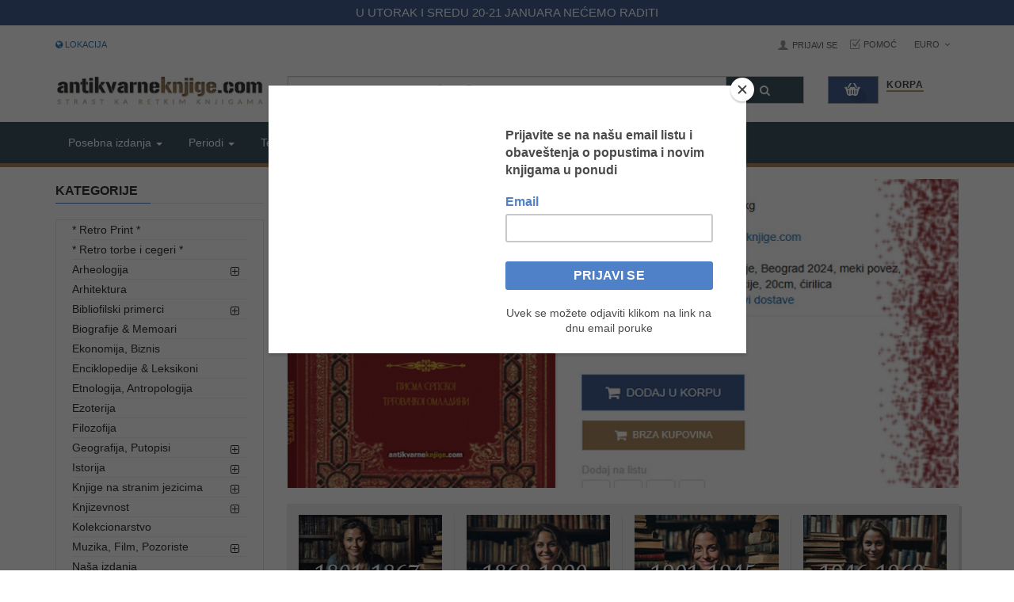

--- FILE ---
content_type: text/html; charset=UTF-8
request_url: https://antikvarne-knjige.com/
body_size: 11503
content:
<!DOCTYPE html>
<html lang="sr">
  <head>
  <meta charset="utf-8">
  <title>Antikvarne-knjige.com : Internet knjižara : Stare i retke knjige</title>
  <meta name="description" content="Antikvarne knjige. Najveći izbor stare i retke knjige. Bibliofilski primerci, rariteti, prva izdanja. Online prodaja i otkup knjiga.">
  <meta name="title" content="Antikvarne-knjige.com : Internet knjižara : Stare i retke knjige">
  <meta name="author" content="antikvarneknjige.com">
  <link href="https://maxcdn.bootstrapcdn.com/font-awesome/4.7.0/css/font-awesome.min.css" rel="stylesheet" integrity="sha384-wvfXpqpZZVQGK6TAh5PVlGOfQNHSoD2xbE+QkPxCAFlNEevoEH3Sl0sibVcOQVnN" crossorigin="anonymous">
  <meta name="viewport" content="width=device-width, initial-scale=1.0">
  <meta property="og:title" content="Antikvarne-knjige.com : Internet knjižara : Stare i retke knjige" />
  <meta property="og:image" content="https://www.antikvarne-knjige.com/knjige/images/products/_1.jpg">
  <meta property="og:type" content="website" />
  <meta property="og:site_name" content="Antikvarneknjige.com" />
  <meta property="og:description" content="Antikvarne knjige. Najveći izbor stare i retke knjige. Bibliofilski primerci, rariteti, prva izdanja. Online prodaja i otkup knjiga." />
  <meta name="viewport" content="width=device-width, initial-scale=1">
  <meta name="twitter:title" content="Antikvarne-knjige.com : Internet knjižara : Stare i retke knjige">
  <meta name="twitter:description" content="Antikvarne knjige. Najveći izbor stare i retke knjige. Bibliofilski primerci, rariteti, prva izdanja. Online prodaja i otkup knjiga.">
  <meta name="twitter:image" content="https://www.antikvarne-knjige.com/knjige/images/products/_1.jpg">
  <meta name="twitter:card" content="summary_large_image">


  <link href="https://antikvarne-knjige.com/combine/b7ec4d9fe0ffab5022a335bffd039ddd-1736890527" rel="stylesheet">

<!-- Brevo Conversations {literal} -->
<script>
    (function(d, w, c) {
        w.BrevoConversationsID = '5e3ea4c00e479513c03493f9';
        w[c] = w[c] || function() {
            (w[c].q = w[c].q || []).push(arguments);
        };
        var s = d.createElement('script');
        s.async = true;
        s.src = 'https://conversations-widget.brevo.com/brevo-conversations.js';
        if (d.head) d.head.appendChild(s);
    })(document, window, 'BrevoConversations');
</script>
<!-- /Brevo Conversations {/literal} -->

  
</head>  <body>
    <div id="wrapper" class="wrapper-full ">
            <header id="header" class=" variantleft type_2">
        <!-- Header Top -->

<div class="header-top">
<div class="top-barrr">
        U UTORAK I SREDU 20-21 JANUARA NEĆEMO RADITI
    </div>
    </div>

<div class="header-top compact-hidden">
	<div class="container">
		<div class="row">
			<div class="header-top-left form-inline col-xs-4 col-md-4 compact-hidden">
				<div class="form-group navbar-welcome " >
					<!-- Authentication Links -->
										<a href="https://www.antikvarne-knjige.com/knjige/faq.php?faq_id=49"><i class="fa fa-globe" aria-hidden="true"></i> Lokacija</a>
						
				</div>
			</div>			   			   
			<div class="header-top-right collapsed-block text-right col-xs-8 col-sm-7 col-md-8  compact-hidden">
				<div id="korisnicki-nalog">
					<ul class="top-link list-inline">
																		<li class="account btn-group" id="my_account">
							<a href="#" title="My Account" class="btn btn-xs dropdown-toggle" data-toggle="dropdown"> Prijavi se</a>
							<ul class="dropdown-menu ">
								<li><a href="https://www.antikvarne-knjige.com/knjige/korisnik/register"><i class="fa fa-user-plus"></i> Registruj se </a></li>
								<li><a href="https://www.antikvarne-knjige.com/knjige/korisnik/login"><i class="fa fa-pencil-square-o"></i> Prijavi se</a></li>
							</ul>
						</li>
												<li class="checkout">
							<a href="https://www.antikvarne-knjige.com/knjige/faq.php?faq_id=17" title="pomoc" >Pomoć<span class="hidden-xs"></span></a>
						</li>
					</ul>
					<div class="form-group currencies-block">
						<form
  method="post"
  id="currency"
  class="partial-cart-currency"
  method="POST"
  data-request="cart::onSetCurrency"
  data-request-success="location.reload();"
  data-request-url="https://www.antikvarne-knjige.com/knjige/api/cart">

  <a class="btn btn-xs dropdown-toggle" href="#" data-toggle="dropdown">
    <span class="icon icon-credit "></span>  Euro  <span class="fa fa-angle-down"></span>
  </a>
  <input type="hidden" name="currency" value=""/>
  <ul class="dropdown-menu btn-xs">
    <li> <a href="#" rel="nofollow" onclick="cartSetCurrency('EUR')">&nbsp;Euro</a></li>
    <li> <a href="#" rel="nofollow" onclick="cartSetCurrency('RSD')">&nbsp;Dinar</a></li>
  </ul>
</form>					</div>
				</div>
			</div>
		</div>
	</div>
</div>
	<!-- //Header Top -->				

<div class="header-center left">
	<div class="container">
		<div class="row">
			<!-- Logo -->
			<div class="navbar-logo col-md-3 col-sm-12 col-xs-12">
				<a href="/"><img src="https://cdn.antikvarne-knjige.com/knjige/themes/knjizara/assets/image/theme_logo3.png" title="Antikvarne Knjige" alt="Antikvarne Knjige"></a>
			</div>
			<!-- //end Logo -->

			<!-- Search -->
			<div id="sosearchpro" class="col-sm-7 search-pro">
				<form method="GET" action="https://www.antikvarne-knjige.com/knjige/pretraga">
					<div id="category" class="search input-group">
						<input class="autosearch-input form-control" id="center-search-input" type="text" value="" size="50" autocomplete="off" placeholder="Pretraga po naslovu, autoru, ključnoj reči ili broju artikla" name="q">
						<span class="input-group-btn">
						<button type="submit" class="button-search btn btn-primary" name="submit_search" aria-label="Pretraga"><i class="fa fa-search"></i></button>
						</span>
					</div>
				</form>
			</div>
			<label for="center-search-input" style="display: none;">Pretraga: </label>
			<!-- //end Search -->

			<!-- Secondary menu -->
			<div class="col-md-2 col-sm-5 col-xs-12 shopping_cart pull-right">
				<!--cart-->
				<style>
  .shoppingcart-box {
    z-index: 1000;
  }
</style>
<div id="site-header-cart" class=" btn-group btn-shopping-cart">
  <a data-loading-text="Loading..." class="top_cart dropdown-toggle hidden-xs" data-toggle="dropdown">
    <div class="shopcart">
      <span class="handle pull-left"></span>
      <span class="title">Korpa</span>
      <p id="cart-status-button" class="text-shopping-cart cart-total-full view-cart-status-button">
  
</p>    </div>
  </a>
  <a class="top_cart dropdown-toggle visible-xs" href="https://www.antikvarne-knjige.com/knjige/korpa/porucivanje">
    <div class="shopcart">
      <span class="handle pull-left"></span>
      <span class="title">Korpa</span>
      <p id="cart-status-button" class="text-shopping-cart cart-total-full view-cart-status-button">
  
</p>    </div>
  </a>
  <ul class="tab-content content dropdown-menu pull-right shoppingcart-box" role="menu">
    <li>
      <h4 class="font-weight-bold"><strong>Broj knjiga u korpi: 0</strong></h4>
      <br>
    </li>
    <li>
      <div>
        <table class="table view-cart-details">
  <tbody>
    <tr>
      <td class="text-left"><strong>Iznos</strong></td>
      <td class="text-right"></td>
    </tr>
    <tr>
      <td class="text-left"><strong>Težina paketa za slanje</strong></td>
      <td class="text-right"> kg</td>
    </tr>
    
    </tr>
    <tr>
      <td class="text-left"><strong>Ukupno za naplatu</strong></td>
      <td class="text-right"></td>
    </tr>
  </tbody>
</table>        <p class="text-right">
          <a class="btn view-cart" href="https://www.antikvarne-knjige.com/knjige/korpa"><i class="fa fa-shopping-cart"></i>Pregledaj korpu</a>&nbsp;&nbsp;&nbsp;
          <a class="btn btn-mega checkout-cart" href="https://www.antikvarne-knjige.com/knjige/korpa/porucivanje"><i class="fa fa-share"></i>Poruči</a>
        </p>
      </div>
    </li>
  </ul>
</div>				<!--//cart-->
			</div>
		</div>

	</div>
</div>

<div id="alert-box" class="hidden" role="alert">
  <strong class="message"></strong>
  <button type="button" class="close" data-dismiss="alert" aria-label="Close">
    <span aria-hidden="true">&times;</span>
  </button>
</div>        <div class="header-bottom">
	<div class="container">
		<div class="row">
			<div class="sidebar-menu col-md-3 col-sm-6 col-xs-6 hidden-md hidden-lg ">
				<div class="responsive so-megamenu ">
					<div class="so-vertical-menu no-gutter compact-hidden">
						<nav class="navbar-default">
							<div class="container-megamenu vertical">
								<div id="menuHeading">
									<div class="megamenuToogle-wrapper">
										<div class="megamenuToogle-pattern">
											<div class="container">
												<div>
													<span></span>
													<span></span>
													<span></span>
												</div>
												SVE KATEGORIJE
												<i class="fa pull-right arrow-circle fa-chevron-circle-up"></i>
											</div>
										</div>
									</div>
								</div>
								<div class="navbar-header">
									<button type="button" id="show-verticalmenu" aria-label="Prikazi vertikalni meni"  data-toggle="collapse" class="navbar-toggle fa fa-list-alt">

									</button>
									Sve Kategorije
								</div>
								<div class="vertical-wrapper" style="display: none;">
									<span id="remove-verticalmenu" class="fa fa-times"></span>
									<div class="megamenu-pattern">
										<div class="container">
											<ul class="megamenu">
																									<li class="item-vertical">
														<a href="https://www.antikvarne-knjige.com/knjige/list-cat_id-160" class="cat-id-160">* Retro Print *</a>
													</li>
																																						<li class="item-vertical">
														<a href="https://www.antikvarne-knjige.com/knjige/list-cat_id-161" class="cat-id-161">* Retro torbe i cegeri *</a>
													</li>
																																						<li class="item-vertical">
														<a href="https://www.antikvarne-knjige.com/knjige/list-cat_id-120" class="cat-id-120">Arheologija</a>
													</li>
																										  															<li><a class="padding-left-30 category cat-id-145" href="https://www.antikvarne-knjige.com/knjige/list-cat_id-145">Starinar - Arheološki institut</a></li>
													 																																							<li class="item-vertical">
														<a href="https://www.antikvarne-knjige.com/knjige/list-cat_id-140" class="cat-id-140">Arhitektura</a>
													</li>
																																						<li class="item-vertical">
														<a href="https://www.antikvarne-knjige.com/knjige/list-cat_id-77" class="cat-id-77">Bibliofilski primerci</a>
													</li>
																										  															<li><a class="padding-left-30 category cat-id-154" href="https://www.antikvarne-knjige.com/knjige/list-cat_id-154">Retka inostrana izdanja</a></li>
													 																																							<li class="item-vertical">
														<a href="https://www.antikvarne-knjige.com/knjige/list-cat_id-78" class="cat-id-78">Biografije &amp; Memoari</a>
													</li>
																																						<li class="item-vertical">
														<a href="https://www.antikvarne-knjige.com/knjige/list-cat_id-113" class="cat-id-113">Ekonomija, Biznis</a>
													</li>
																																						<li class="item-vertical">
														<a href="https://www.antikvarne-knjige.com/knjige/list-cat_id-41" class="cat-id-41">Enciklopedije &amp; Leksikoni</a>
													</li>
																																						<li class="item-vertical">
														<a href="https://www.antikvarne-knjige.com/knjige/list-cat_id-56" class="cat-id-56">Etnologija, Antropologija</a>
													</li>
																																						<li class="item-vertical">
														<a href="https://www.antikvarne-knjige.com/knjige/list-cat_id-81" class="cat-id-81">Ezoterija</a>
													</li>
																																						<li class="item-vertical">
														<a href="https://www.antikvarne-knjige.com/knjige/list-cat_id-43" class="cat-id-43">Filozofija</a>
													</li>
																																						<li class="item-vertical">
														<a href="https://www.antikvarne-knjige.com/knjige/list-cat_id-46" class="cat-id-46">Geografija, Putopisi</a>
													</li>
																										  															<li><a class="padding-left-30 category cat-id-150" href="https://www.antikvarne-knjige.com/knjige/list-cat_id-150">Stare mape, gravire, atlasi</a></li>
													 																																							<li class="item-vertical">
														<a href="https://www.antikvarne-knjige.com/knjige/list-cat_id-40" class="cat-id-40">Istorija</a>
													</li>
																										  															<li><a class="padding-left-30 category cat-id-126" href="https://www.antikvarne-knjige.com/knjige/list-cat_id-126">Svetska i antička istorija</a></li>
													 																<li><a class="padding-left-30 category cat-id-149" href="https://www.antikvarne-knjige.com/knjige/list-cat_id-149">Militarija</a></li>
													 																																							<li class="item-vertical">
														<a href="https://www.antikvarne-knjige.com/knjige/list-cat_id-114" class="cat-id-114">Knjige na stranim jezicima</a>
													</li>
																										  															<li><a class="padding-left-30 category cat-id-118" href="https://www.antikvarne-knjige.com/knjige/list-cat_id-118">Engleski</a></li>
													 																<li><a class="padding-left-30 category cat-id-129" href="https://www.antikvarne-knjige.com/knjige/list-cat_id-129">Francuski</a></li>
													 																<li><a class="padding-left-30 category cat-id-138" href="https://www.antikvarne-knjige.com/knjige/list-cat_id-138">Italijanski</a></li>
													 																<li><a class="padding-left-30 category cat-id-139" href="https://www.antikvarne-knjige.com/knjige/list-cat_id-139">Ruski</a></li>
													 																																							<li class="item-vertical">
														<a href="https://www.antikvarne-knjige.com/knjige/list-cat_id-57" class="cat-id-57">Knjizevnost</a>
													</li>
																										  															<li><a class="padding-left-30 category cat-id-121" href="https://www.antikvarne-knjige.com/knjige/list-cat_id-121">Narodna knjizevnost</a></li>
													 																<li><a class="padding-left-30 category cat-id-122" href="https://www.antikvarne-knjige.com/knjige/list-cat_id-122">Poezija</a></li>
													 																<li><a class="padding-left-30 category cat-id-123" href="https://www.antikvarne-knjige.com/knjige/list-cat_id-123">Domaća i jugoslovenska književnost</a></li>
													 																<li><a class="padding-left-30 category cat-id-125" href="https://www.antikvarne-knjige.com/knjige/list-cat_id-125">Istorija i teorija knjizevnosti</a></li>
													 																<li><a class="padding-left-30 category cat-id-130" href="https://www.antikvarne-knjige.com/knjige/list-cat_id-130">Naučna fantastika</a></li>
													 																<li><a class="padding-left-30 category cat-id-143" href="https://www.antikvarne-knjige.com/knjige/list-cat_id-143">Reč i misao</a></li>
													 																<li><a class="padding-left-30 category cat-id-156" href="https://www.antikvarne-knjige.com/knjige/list-cat_id-156">Knjige za decu</a></li>
													 																																							<li class="item-vertical">
														<a href="https://www.antikvarne-knjige.com/knjige/list-cat_id-151" class="cat-id-151">Kolekcionarstvo</a>
													</li>
																																						<li class="item-vertical">
														<a href="https://www.antikvarne-knjige.com/knjige/list-cat_id-108" class="cat-id-108">Muzika, Film, Pozoriste</a>
													</li>
																										  															<li><a class="padding-left-30 category cat-id-136" href="https://www.antikvarne-knjige.com/knjige/list-cat_id-136">Izdanja na stranim jezicima</a></li>
													 																																							<li class="item-vertical">
														<a href="https://www.antikvarne-knjige.com/knjige/list-cat_id-159" class="cat-id-159">Naša izdanja</a>
													</li>
																																						<li class="item-vertical">
														<a href="https://www.antikvarne-knjige.com/knjige/list-cat_id-76" class="cat-id-76">Nauka</a>
													</li>
																																						<li class="item-vertical">
														<a href="https://www.antikvarne-knjige.com/knjige/list-cat_id-106" class="cat-id-106">Ostalo</a>
													</li>
																																						<li class="item-vertical">
														<a href="https://www.antikvarne-knjige.com/knjige/list-cat_id-144" class="cat-id-144">Pedagogija</a>
													</li>
																																						<li class="item-vertical">
														<a href="https://www.antikvarne-knjige.com/knjige/list-cat_id-47" class="cat-id-47">Periodicna stampa</a>
													</li>
																																						<li class="item-vertical">
														<a href="https://www.antikvarne-knjige.com/knjige/list-cat_id-74" class="cat-id-74">Pravo, Politika, Drustvo</a>
													</li>
																																						<li class="item-vertical">
														<a href="https://www.antikvarne-knjige.com/knjige/list-cat_id-75" class="cat-id-75">Psihologija</a>
													</li>
																																						<li class="item-vertical">
														<a href="https://www.antikvarne-knjige.com/knjige/list-cat_id-109" class="cat-id-109">Rečnici, Lingvistika</a>
													</li>
																																						<li class="item-vertical">
														<a href="https://www.antikvarne-knjige.com/knjige/list-cat_id-111" class="cat-id-111">Religija i mitologija</a>
													</li>
																																						<li class="item-vertical">
														<a href="https://www.antikvarne-knjige.com/knjige/list-cat_id-92" class="cat-id-92">Sabrana dela, kompleti</a>
													</li>
																																						<li class="item-vertical">
														<a href="https://www.antikvarne-knjige.com/knjige/list-cat_id-141" class="cat-id-141">Sociologija</a>
													</li>
																																						<li class="item-vertical">
														<a href="https://www.antikvarne-knjige.com/knjige/list-cat_id-48" class="cat-id-48">Sport i Hobi</a>
													</li>
																																						<li class="item-vertical">
														<a href="https://www.antikvarne-knjige.com/knjige/list-cat_id-132" class="cat-id-132">Stripovi</a>
													</li>
																																						<li class="item-vertical">
														<a href="https://www.antikvarne-knjige.com/knjige/list-cat_id-45" class="cat-id-45">Umetnost i kultura</a>
													</li>
																																						<li class="item-vertical">
														<a href="https://www.antikvarne-knjige.com/knjige/list-cat_id-119" class="cat-id-119">Zdravlje &amp; Kuhinja</a>
													</li>
																																				</div>
										</div>
									</div>
								</div>
							</nav>
					</div>
				</div>
			</div>
			<!-- Main menu -->
<div class="megamenu-hori  col-md-9 col-sm-6 col-xs-6 ">
	<div class="responsive so-megamenu ">
		<nav class="navbar-default">
			<div class=" container-megamenu  horizontal">
				<div class="navbar-header">
					<button type="button" id="show-megamenu" aria-label="Prikazi veliki meni" data-toggle="collapse" class="navbar-toggle">
						<span class="icon-bar"></span>
						<span class="icon-bar"></span>
						<span class="icon-bar"></span>
					</button>
					Navigacija
				</div>
				<div class="megamenu-wrapper">
					<span id="remove-megamenu" class="fa fa-times"></span>
					<div class="megamenu-pattern">
						<div class="container">
							<ul class="megamenu">
								<li class="with-sub-menu hover">
  <p class="close-menu"></p>
  <a href="#" class="clearfix">
    <strong>Posebna izdanja</strong>
    <span class="label"></span>
    <b class="caret"></b>
  </a>
  <div class="sub-menu" style="width: 100%; display: none;">
    <div class="content">
      <div class="row">
        <div class="col-md-3">
          <a href="#" class="title-submenu">- I -</a>
          <div class="row">
            <div class="col-md-12 hover-menu">
              <div class="menu">
                <ul>
                  <li>
                    <a href="https://www.antikvarne-knjige.com/knjige/pretraga?q=1. izdanje" class="main-menu">Prva izdanja</a>
                  </li>
                  <li>
                    <a href="https://www.antikvarne-knjige.com/knjige/pretraga?q=ratno izdanje" class="main-menu">Ratna izdanja</a>
                  </li>
                </ul>
              </div>
            </div>
          </div>
        </div>
        <div class="col-md-3">
          <a href="#" class="title-submenu">- II -</a>
          <div class="row">
            <div class="col-md-12 hover-menu">
              <div class="menu">
                <ul>
                  <li>
                    <a href="https://www.antikvarne-knjige.com/knjige/pretraga?q=primerak+sa+posvetom" class="main-menu">Knjige sa posvetom autora</a>
                  </li>
                  <li>
                    <a href="https://www.antikvarne-knjige.com/knjige/pretraga?q=super-povez" class="main-menu">Lepi i neobični povezi</a>
                  </li>
                </ul>
              </div>
            </div>
          </div>
        </div>
        <div class="col-md-3">
          <a href="#" class="title-submenu">- III - </a>
          <div class="row">
            <div class="col-md-12 hover-menu">
              <div class="menu">
                <ul>
                  <li>
                    <a href="https://www.antikvarne-knjige.com/knjige/pretraga?q=avangarda" class="main-menu">Avangarda, modernizam</a>
                  </li>
                </ul>
              </div>
            </div>
          </div>
        </div> 
      </div>
    </div>
  </div>
</li>								<li class="with-sub-menu hover">
  <p class="close-menu"></p>
  <a href="https://antikvarne-knjige.com/period.php" class="clearfix">
    <strong>Periodi</strong>

    <b class="caret"></b>
  </a>
  <div class="sub-menu" style="width: 100%; display: none;">
    <div class="content">
      <div class="row">
        <div class="col-md-12">
          <div class="row">
            <div class="col-md-3 static-menu">
              <div class="menu">
                <ul>
                  <li>
                    <a href="#" class="main-menu">XV-XIX VEK</a>
                    <ul>
                      <li><a href="https://www.antikvarne-knjige.com/knjige/period.php?period_id=12">1494-1800</a></li>
                      <li><a href="https://www.antikvarne-knjige.com/knjige/period.php?period_id=11">1801-1867</a></li>
                      <li><a href="https://www.antikvarne-knjige.com/knjige/period.php?period_id=2">1868-1900</a></li>
                    </ul>
                  </li>                 
                </ul>
              </div>
            </div>
            <div class="col-md-3 static-menu">
              <div class="menu">
                <ul>
                   <li>
                    <a href="#" class="main-menu">PRVA POLOV. XX VEKA</a>
                    <ul>
                      <li><a href="https://www.antikvarne-knjige.com/knjige/period.php?period_id=1">1901-1945</a></li>
                    </ul>
                  </li>
                </ul>
              </div>
            </div>
            <div class="col-md-3 static-menu">
              <div class="menu">
                <ul>
                  <li>
                    <a href="#" class="main-menu">DRUGA POLOV. XX veka</a>
                    <ul>
                      <li><a href="https://www.antikvarne-knjige.com/knjige/period.php?period_id=4">1946-1960</a></li>
                      <li><a href="https://www.antikvarne-knjige.com/knjige/period.php?period_id=5">1961-1970</a></li>
                      <li><a href="https://www.antikvarne-knjige.com/knjige/period.php?period_id=6">1971-1980</a></li>

                      <li><a href="https://www.antikvarne-knjige.com/knjige/period.php?period_id=7">1981-1990</a></li>

                      <li><a href="https://www.antikvarne-knjige.com/knjige/period.php?period_id=8">1991-2000</a></li>
                    </ul>
                  </li>
                  
                </ul>
              </div>
            </div>
            <div class="col-md-3 static-menu">
              <div class="menu">
                <ul>
                  <li>
                    <a href="#" class="main-menu">XXI VEK</a>
                    <ul>
                      <li><a href="https://www.antikvarne-knjige.com/knjige/period.php?period_id=9">2001-2010</a></li>
                      <li><a href="https://www.antikvarne-knjige.com/knjige/period.php?period_id=10">2011-2020</a></li>
                      <li><a href="https://www.antikvarne-knjige.com/knjige/period.php?period_id=13">2021-2030</a></li>
                    </ul>
                  </li>
                </ul>
              </div>
            </div>
          </div>
        </div>
      </div>
    </div>
  </div>
</li>								<li class="with-sub-menu hover">
  <p class="close-menu"></p>
  <a href="#" class="clearfix">
    <strong>Teme</strong>

    <b class="caret"></b>
  </a>
  <div class="sub-menu" style="width: 100%; display: none;">
    <div class="content">
      <div class="row">
        <div class="col-md-12">
          <div class="row">
            <div class="col-md-3 static-menu">
              <div class="menu">
                <ul>
                  <li>
                    <a href="#" class="main-menu">GEO</a>
                    <ul>
                      <li><a href="https://www.antikvarne-knjige.com/knjige/pretraga?q=Srbija">Srbija</a></li>
                      <li><a href="https://www.antikvarne-knjige.com/knjige/pretraga?q=Bosna">Bosna</a></li>
                      <li><a href="https://www.antikvarne-knjige.com/knjige/pretraga?q=Jugoslavija">Jugoslavija</a></li>
                      <li><a href="https://www.antikvarne-knjige.com/knjige/pretraga?q=Hrvatska">Hrvatska</a></li>
                      <li><a href="https://www.antikvarne-knjige.com/knjige/pretraga?q=Crna Gora">Crna Gora</a></li>
                      <li><a href="https://www.antikvarne-knjige.com/knjige/pretraga?q=istorija beograda">Beograd</a></li>
                    </ul>
                  </li>                 
                </ul>
              </div>
            </div>
            <div class="col-md-3 static-menu">
              <div class="menu">
                <ul>
                   <li>
                    <a href="#" class="main-menu">TEMA</a>
                    <ul>
                      <li><a href="https://www.antikvarne-knjige.com/knjige/pretraga?q=prvi svetski rat" class="main-menu">Prvi svetski rat</a></li>
                      <li><a href="https://www.antikvarne-knjige.com/knjige/pretraga?q=drugi svetski rat" class="main-menu">Drugi svetski rat</a></li>
                      <li><a href="https://www.antikvarne-knjige.com/knjige/pretraga?q=srpski ustanak" class="main-menu">I i II srpski ustanak</a></li>
                      <li><a href="https://www.antikvarne-knjige.com/knjige/pretraga?q=pravoslavlje" class="main-menu">Pravoslavlje</a></li>
                    </ul>
                  </li>
                </ul>
              </div>
            </div>
            <div class="col-md-3 static-menu">
              <div class="menu">
                <ul>
                  <li>
                    <a href="#" class="main-menu">TEMA</a>
                    <ul>
                     <li><a href="https://www.antikvarne-knjige.com/knjige/pretraga?q=srednji vek" class="main-menu">Srednji vek</a></li>
                     <li><a href="https://www.antikvarne-knjige.com/knjige/pretraga?q=slikarstvo" class="main-menu">Slikarstvo</a></li>
                     <li><a href="https://www.antikvarne-knjige.com/knjige/pretraga?q=italija" class="main-menu">Italija</a></li>
                     <li><a href="https://www.antikvarne-knjige.com/knjige/pretraga?q=rusija" class="main-menu">Rusija</a></li>
                    </ul>
                  </li> 
                </ul>
              </div>
            </div>
          </div>
        </div>
      </div>
    </div>
  </div>
</li>								<li class="glavni-meni-eknjige">
									<a href="https://www.antikvarne-knjige.com/knjige/distro.php">Izdavači</a>
								</li>
								<li class="glavni-meni-eknjige">
									<a href="https://www.antikvarne-knjige.com/knjige/autor.php">Autori</a>
								</li>
								<li class="glavni-meni-eknjige">
									<a href="https://www.antikvarne-knjige.com/knjige/list-cat_id-77">Bibliofil</a>
								</li>
								<li class="glavni-meni-foto">
										<a href="https://www.antikvarne-knjige.com/knjige/list-cat_id-150">Stare Mape</a>
								</li>
								<li class="glavni-meni-foto">
									<a href="https://www.antikvarne-knjige.com/knjige/nove-knjige-u-ponudi">Novo u ponudi</a>
								</li>
							</ul>
						</div>
					</div>
				</div>
			</div>
		</nav>
	</div>
</div>
<!-- //end Main menu -->
		</div>
	</div>

</div>      </header>
            <div class="main-container container">
                <div class="row">
          <aside class="col-sm-4 col-md-3  hidden-xs" id="column-left">
            <div class="module menu-category titleLine">
	<h3 class="modtitle">Kategorije</h3>
	<div class="modcontent">
		<div class="box-category">
			<ul id="cat_accordion" class="list-group">
															<li><a href="https://www.antikvarne-knjige.com/knjige/list-cat_id-160">* Retro Print *</a></li>
																				<li><a href="https://www.antikvarne-knjige.com/knjige/list-cat_id-161">* Retro torbe i cegeri *</a></li>
																				<li class="hadchild cutom-parent-li">
							<a href="https://www.antikvarne-knjige.com/knjige/list-cat_id-120" class="cutom-parent category cat-id-120">Arheologija<span class="dcjq-icon"></span></a>
							<span class="button-view  fa fa-plus-square-o"></span>
							<ul style="display: none;">
																	<li><a class="category cat-id-145" href="https://www.antikvarne-knjige.com/knjige/list-cat_id-145">Starinar - Arheološki institut</a></li>
															</ul>
						</li>
																				<li><a href="https://www.antikvarne-knjige.com/knjige/list-cat_id-140">Arhitektura</a></li>
																				<li class="hadchild cutom-parent-li">
							<a href="https://www.antikvarne-knjige.com/knjige/list-cat_id-77" class="cutom-parent category cat-id-77">Bibliofilski primerci<span class="dcjq-icon"></span></a>
							<span class="button-view  fa fa-plus-square-o"></span>
							<ul style="display: none;">
																	<li><a class="category cat-id-154" href="https://www.antikvarne-knjige.com/knjige/list-cat_id-154">Retka inostrana izdanja</a></li>
															</ul>
						</li>
																				<li><a href="https://www.antikvarne-knjige.com/knjige/list-cat_id-78">Biografije &amp; Memoari</a></li>
																				<li><a href="https://www.antikvarne-knjige.com/knjige/list-cat_id-113">Ekonomija, Biznis</a></li>
																				<li><a href="https://www.antikvarne-knjige.com/knjige/list-cat_id-41">Enciklopedije &amp; Leksikoni</a></li>
																				<li><a href="https://www.antikvarne-knjige.com/knjige/list-cat_id-56">Etnologija, Antropologija</a></li>
																				<li><a href="https://www.antikvarne-knjige.com/knjige/list-cat_id-81">Ezoterija</a></li>
																				<li><a href="https://www.antikvarne-knjige.com/knjige/list-cat_id-43">Filozofija</a></li>
																				<li class="hadchild cutom-parent-li">
							<a href="https://www.antikvarne-knjige.com/knjige/list-cat_id-46" class="cutom-parent category cat-id-46">Geografija, Putopisi<span class="dcjq-icon"></span></a>
							<span class="button-view  fa fa-plus-square-o"></span>
							<ul style="display: none;">
																	<li><a class="category cat-id-150" href="https://www.antikvarne-knjige.com/knjige/list-cat_id-150">Stare mape, gravire, atlasi</a></li>
															</ul>
						</li>
																				<li class="hadchild cutom-parent-li">
							<a href="https://www.antikvarne-knjige.com/knjige/list-cat_id-40" class="cutom-parent category cat-id-40">Istorija<span class="dcjq-icon"></span></a>
							<span class="button-view  fa fa-plus-square-o"></span>
							<ul style="display: none;">
																	<li><a class="category cat-id-126" href="https://www.antikvarne-knjige.com/knjige/list-cat_id-126">Svetska i antička istorija</a></li>
																	<li><a class="category cat-id-149" href="https://www.antikvarne-knjige.com/knjige/list-cat_id-149">Militarija</a></li>
															</ul>
						</li>
																				<li class="hadchild cutom-parent-li">
							<a href="https://www.antikvarne-knjige.com/knjige/list-cat_id-114" class="cutom-parent category cat-id-114">Knjige na stranim jezicima<span class="dcjq-icon"></span></a>
							<span class="button-view  fa fa-plus-square-o"></span>
							<ul style="display: none;">
																	<li><a class="category cat-id-118" href="https://www.antikvarne-knjige.com/knjige/list-cat_id-118">Engleski</a></li>
																	<li><a class="category cat-id-129" href="https://www.antikvarne-knjige.com/knjige/list-cat_id-129">Francuski</a></li>
																	<li><a class="category cat-id-138" href="https://www.antikvarne-knjige.com/knjige/list-cat_id-138">Italijanski</a></li>
																	<li><a class="category cat-id-139" href="https://www.antikvarne-knjige.com/knjige/list-cat_id-139">Ruski</a></li>
															</ul>
						</li>
																				<li class="hadchild cutom-parent-li">
							<a href="https://www.antikvarne-knjige.com/knjige/list-cat_id-57" class="cutom-parent category cat-id-57">Knjizevnost<span class="dcjq-icon"></span></a>
							<span class="button-view  fa fa-plus-square-o"></span>
							<ul style="display: none;">
																	<li><a class="category cat-id-121" href="https://www.antikvarne-knjige.com/knjige/list-cat_id-121">Narodna knjizevnost</a></li>
																	<li><a class="category cat-id-122" href="https://www.antikvarne-knjige.com/knjige/list-cat_id-122">Poezija</a></li>
																	<li><a class="category cat-id-123" href="https://www.antikvarne-knjige.com/knjige/list-cat_id-123">Domaća i jugoslovenska književnost</a></li>
																	<li><a class="category cat-id-125" href="https://www.antikvarne-knjige.com/knjige/list-cat_id-125">Istorija i teorija knjizevnosti</a></li>
																	<li><a class="category cat-id-130" href="https://www.antikvarne-knjige.com/knjige/list-cat_id-130">Naučna fantastika</a></li>
																	<li><a class="category cat-id-143" href="https://www.antikvarne-knjige.com/knjige/list-cat_id-143">Reč i misao</a></li>
																	<li><a class="category cat-id-156" href="https://www.antikvarne-knjige.com/knjige/list-cat_id-156">Knjige za decu</a></li>
															</ul>
						</li>
																				<li><a href="https://www.antikvarne-knjige.com/knjige/list-cat_id-151">Kolekcionarstvo</a></li>
																				<li class="hadchild cutom-parent-li">
							<a href="https://www.antikvarne-knjige.com/knjige/list-cat_id-108" class="cutom-parent category cat-id-108">Muzika, Film, Pozoriste<span class="dcjq-icon"></span></a>
							<span class="button-view  fa fa-plus-square-o"></span>
							<ul style="display: none;">
																	<li><a class="category cat-id-136" href="https://www.antikvarne-knjige.com/knjige/list-cat_id-136">Izdanja na stranim jezicima</a></li>
															</ul>
						</li>
																				<li><a href="https://www.antikvarne-knjige.com/knjige/list-cat_id-159">Naša izdanja</a></li>
																				<li><a href="https://www.antikvarne-knjige.com/knjige/list-cat_id-76">Nauka</a></li>
																				<li><a href="https://www.antikvarne-knjige.com/knjige/list-cat_id-106">Ostalo</a></li>
																				<li><a href="https://www.antikvarne-knjige.com/knjige/list-cat_id-144">Pedagogija</a></li>
																				<li><a href="https://www.antikvarne-knjige.com/knjige/list-cat_id-47">Periodicna stampa</a></li>
																				<li><a href="https://www.antikvarne-knjige.com/knjige/list-cat_id-74">Pravo, Politika, Drustvo</a></li>
																				<li><a href="https://www.antikvarne-knjige.com/knjige/list-cat_id-75">Psihologija</a></li>
																				<li><a href="https://www.antikvarne-knjige.com/knjige/list-cat_id-109">Rečnici, Lingvistika</a></li>
																				<li><a href="https://www.antikvarne-knjige.com/knjige/list-cat_id-111">Religija i mitologija</a></li>
																				<li><a href="https://www.antikvarne-knjige.com/knjige/list-cat_id-92">Sabrana dela, kompleti</a></li>
																				<li><a href="https://www.antikvarne-knjige.com/knjige/list-cat_id-141">Sociologija</a></li>
																				<li><a href="https://www.antikvarne-knjige.com/knjige/list-cat_id-48">Sport i Hobi</a></li>
																				<li><a href="https://www.antikvarne-knjige.com/knjige/list-cat_id-132">Stripovi</a></li>
																				<li><a href="https://www.antikvarne-knjige.com/knjige/list-cat_id-45">Umetnost i kultura</a></li>
																				<li><a href="https://www.antikvarne-knjige.com/knjige/list-cat_id-119">Zdravlje &amp; Kuhinja</a></li>
												</ul>
		</div>
	</div>
</div>          </aside>

          <div class="col-md-9 col-sm-8" id="content">
            
<style>
.home-icon {
	width: 30px;
	height: 35px;
	display: inline-block;
	
	background-position: center;
}
.umbrella-ico {
	background: url("/themes/knjizara/assets/image/theme/icons/ico-umbrella.png") no-repeat;
	width: 34px;
	height: 34px;
}
.money-back-ico {
	background: url("/themes/knjizara/assets/image/theme/icons/policy_1.png") no-repeat;
}
.shipping-ico {
	background: url("/themes/knjizara/assets/image/theme/icons/ico-freeship.png") no-repeat;
	width: 53px;
	height: 35px;
}
.calendar-ico {
	background: url("/themes/knjizara/assets/image/theme/icons/ico-celander.png") no-repeat;
	width: 34px;
	height: 34px;
}
.policy-text {
    
}
.border-right{
	border-right: 1px solid #ddd;
}
.full-width {
	width: 100%;
}
.banner-link {
	display: block;
}
.home-policy {
	box-shadow: 3px 3px 0 0 #d9d9d9;
	background-color: #eee;
}
#home-slider {
	width: 100%;
}
#home-slider img {
	width: 100%;
}
</style>


    <style>
.h2-with-line {
   width: 100%; 
   text-align: center; 
   border-bottom: 1px solid #dedede; 
   line-height: 0.1em;
   margin: 10px 0 20px; 
} 

.h2-with-line span { 
    background:#fff; 
    padding:0 10px; 
}   
</style>      

<div id="home-slider" class="carousel slide" data-ride="carousel">
    
    <!-- Indicators -->
    <ol class="carousel-indicators">
        <li data-target="#home-slider" data-slide-to="0" class="active"></li>
        <li data-target="#home-slider" data-slide-to="1" class=""></li>
        <li data-target="#home-slider" data-slide-to="2" class=""></li>
    </ol>
	<!-- Wrapper for slides -->
	<div class="carousel-inner">
		<div class="item active">
			<a href="https://www.antikvarne-knjige.com/knjige/detail-item_id-36119">
				<img class="lazy" data-src="/themes/knjizara/assets/image/top-banners/index-banner-1.jpg" alt="bibliofilija" >
			</a>
		</div>

		<div class="item">
			<a href="https://www.antikvarne-knjige.com/knjige/detail-item_id-34981">
			    <img class="lazy" data-src="/themes/knjizara/assets/image/top-banners/index-banner-2.jpg" alt="umetnost">
			</a>
		</div>

		<div class="item">
			<a href="https://www.antikvarne-knjige.com/knjige/detail-item_id-34280">
			    <img class="lazy" data-src="/themes/knjizara/assets/image/top-banners/index-banner-3.jpg" alt="stare mape">
			</a>
		</div>
	</div>
</div>



<br>
	<div class="padding-y-md">
	<div class="row hidden-xs home-policy  padding-x-md ">
		<div class="col-sm-3  border-right">	
		<a href="https://www.antikvarne-knjige.com/knjige/period.php?period_id=11" title="Knjige 1801-1867">
										<img  src="https://www.antikvarne-knjige.com/knjige/storage/app/media/mini-ban-knjizara/1801-1867.png" title="1801-1867" alt="1801-1867">
									</a>
			
		</div>
		<div class="col-sm-3  border-right">	
			<a href="https://www.antikvarne-knjige.com/knjige/period.php?period_id=2" title="Knjige 1868-1900">
										<img  src="https://www.antikvarne-knjige.com/knjige/storage/app/media/mini-ban-knjizara/1868-1900.png" title="1868-1900" alt="1868-1900">
									</a>
		</div>
		<div class="col-sm-3  border-right">	
			<a href="https://www.antikvarne-knjige.com/knjige/period.php?period_id=1" title="Knjige 1901-1945">
										<img  src="https://www.antikvarne-knjige.com/knjige/storage/app/media/mini-ban-knjizara/1901-1945.png" title="1901-1945" alt="1901-1945">
									</a>
		</div>
			<div class="col-sm-3  border-right">	
			<a href="https://www.antikvarne-knjige.com/knjige/period.php?period_id=4" title="Knjige 1946-1960">
										<img  src="https://www.antikvarne-knjige.com/knjige/storage/app/media/mini-ban-knjizara/1946-1960.png" title="1946-1960" alt="1946-1960">
									</a>
		</div>
	</div>
</div>			

<br>

	


	
 <div class="products-list row grid">
   
    <style>
    .item-details > .autor,
    .item-details > .distro {
        white-space: nowrap;
        overflow: hidden;
        text-overflow: ellipsis;
    }
    .item-details {
        min-height: 132px;
    }
    button.remove-from-list {
        position: absolute;
        right: 31px;
        bottom: 31px;
        z-index: 1000;
    }
</style>
<div class="product-layout col-md-6 col-xs-12">
    	<div class="product-item-container" onclick="location.href = 'https://www.antikvarne-knjige.com/knjige/detail-item_id-37986';">
		<div class="row">
			<div class="col-xs-4 col-sm-4">
				<div class=" second_img ">
                    <img class="lazy" data-src="https://cdn.antikvarne-knjige.com/knjige/storage/app/uploads/public/696/d56/320/thumb_512269_0_160_0_0_auto.jpg" alt="">
				</div>
			</div>
			<div class="col-xs-8 col-sm-8">
				<div class="caption">
					<h4 style="height: 45px; overflow: hidden;">
					    <a href="https://www.antikvarne-knjige.com/knjige/detail-item_id-37986">Branio sam... 4 (Ubistvo turskog ambasadora) - Veljko Guberi...</a>
					</h4>
                </div>
                <div class="row">
                                        <div class="col-xs-12">
                                                    Posveta autora, Beograd 1995, meki povez, stanje vrlo dobro...
                            <br>
                        
                                                    <br>
                            <a class="cart-btn-brza text-center" style="width: 100%" href="https://www.antikvarne-knjige.com/knjige/list-cat_id-74" title="Pogledaj vise iz Pravo, Politika, Drustvo">
                                <span class="visible-md"> Pravo, Politi...</span>
                                <span class="hidden-md"> Pravo, Politika, Dru...</span>
                             </a>

                        
                    </div>
                    
                    
                </div>
			</div>
		</div>
	</div>
</div>   
    <style>
    .item-details > .autor,
    .item-details > .distro {
        white-space: nowrap;
        overflow: hidden;
        text-overflow: ellipsis;
    }
    .item-details {
        min-height: 132px;
    }
    button.remove-from-list {
        position: absolute;
        right: 31px;
        bottom: 31px;
        z-index: 1000;
    }
</style>
<div class="product-layout col-md-6 col-xs-12">
    	<div class="product-item-container" onclick="location.href = 'https://www.antikvarne-knjige.com/knjige/detail-item_id-37985';">
		<div class="row">
			<div class="col-xs-4 col-sm-4">
				<div class=" second_img ">
                    <img class="lazy" data-src="https://cdn.antikvarne-knjige.com/knjige/storage/app/uploads/public/696/a67/6b0/thumb_512257_0_160_0_0_auto.jpg" alt="">
				</div>
			</div>
			<div class="col-xs-8 col-sm-8">
				<div class="caption">
					<h4 style="height: 45px; overflow: hidden;">
					    <a href="https://www.antikvarne-knjige.com/knjige/detail-item_id-37985">Odabrana djela - Theodore Dreiser 1-10</a>
					</h4>
                </div>
                <div class="row">
                                        <div class="col-xs-12">
                                                    Knj. 1-10, Rijeka 1967, tvrdi povez, stanje skoro odlično (p...
                            <br>
                        
                                                    <br>
                            <a class="cart-btn-brza text-center" style="width: 100%" href="https://www.antikvarne-knjige.com/knjige/list-cat_id-92" title="Pogledaj vise iz Sabrana dela, kompleti">
                                <span class="visible-md"> Sabrana dela,...</span>
                                <span class="hidden-md"> Sabrana dela, komple...</span>
                             </a>

                        
                    </div>
                    
                    
                </div>
			</div>
		</div>
	</div>
</div>   
    <style>
    .item-details > .autor,
    .item-details > .distro {
        white-space: nowrap;
        overflow: hidden;
        text-overflow: ellipsis;
    }
    .item-details {
        min-height: 132px;
    }
    button.remove-from-list {
        position: absolute;
        right: 31px;
        bottom: 31px;
        z-index: 1000;
    }
</style>
<div class="product-layout col-md-6 col-xs-12">
    	<div class="product-item-container" onclick="location.href = 'https://www.antikvarne-knjige.com/knjige/detail-item_id-37984';">
		<div class="row">
			<div class="col-xs-4 col-sm-4">
				<div class=" second_img ">
                    <img class="lazy" data-src="https://cdn.antikvarne-knjige.com/knjige/storage/app/uploads/public/696/a60/145/thumb_512256_0_160_0_0_auto.jpg" alt="">
				</div>
			</div>
			<div class="col-xs-8 col-sm-8">
				<div class="caption">
					<h4 style="height: 45px; overflow: hidden;">
					    <a href="https://www.antikvarne-knjige.com/knjige/detail-item_id-37984">Velika podvala lukavoga - Rade Janković</a>
					</h4>
                </div>
                <div class="row">
                                        <div class="col-xs-12">
                                                    Ljig 2025, meki povez, stanje: novo, str. 367, ćirilica
                            <br>
                        
                                                    <br>
                            <a class="cart-btn-brza text-center" style="width: 100%" href="https://www.antikvarne-knjige.com/knjige/list-cat_id-40" title="Pogledaj vise iz Istorija">
                                <span class="visible-md"> Istorija</span>
                                <span class="hidden-md"> Istorija</span>
                             </a>

                        
                    </div>
                    
                    
                </div>
			</div>
		</div>
	</div>
</div>   
    <style>
    .item-details > .autor,
    .item-details > .distro {
        white-space: nowrap;
        overflow: hidden;
        text-overflow: ellipsis;
    }
    .item-details {
        min-height: 132px;
    }
    button.remove-from-list {
        position: absolute;
        right: 31px;
        bottom: 31px;
        z-index: 1000;
    }
</style>
<div class="product-layout col-md-6 col-xs-12">
    	<div class="product-item-container" onclick="location.href = 'https://www.antikvarne-knjige.com/knjige/detail-item_id-37982';">
		<div class="row">
			<div class="col-xs-4 col-sm-4">
				<div class=" second_img ">
                    <img class="lazy" data-src="https://cdn.antikvarne-knjige.com/knjige/storage/app/uploads/public/696/6b2/a51/thumb_512223_0_160_0_0_auto.jpg" alt="">
				</div>
			</div>
			<div class="col-xs-8 col-sm-8">
				<div class="caption">
					<h4 style="height: 45px; overflow: hidden;">
					    <a href="https://www.antikvarne-knjige.com/knjige/detail-item_id-37982">Vampir (Graf Drakula) - Brem Stoker, prev. na ruski Nina San...</a>
					</h4>
                </div>
                <div class="row">
                                        <div class="col-xs-12">
                                                    1. rusko i 1. kompletno svetsko ilustrovano izdanje, S. Pete...
                            <br>
                        
                                                    <br>
                            <a class="cart-btn-brza text-center" style="width: 100%" href="https://www.antikvarne-knjige.com/knjige/list-cat_id-77" title="Pogledaj vise iz Bibliofilski primerci">
                                <span class="visible-md"> Bibliofilski...</span>
                                <span class="hidden-md"> Bibliofilski primerc...</span>
                             </a>

                        
                    </div>
                    
                    
                </div>
			</div>
		</div>
	</div>
</div>  </div>	
	
	<br>
            <div class="modcontent clearfix">
    <div class="banner-wraps ">
        <div class="m-banner row">
            <div class="banner htmlconten1 col-lg-4 col-md-4 col-sm-6 col-xs-12">
                <div class="banners">
                    <div>
                        <a href="https://www.antikvarne-knjige.com/elektronskeknjige/"><img class="lazy" data-src="https://cdn.antikvarne-knjige.com/knjige/themes/knjizara/assets/image/demo/cms/banner2-1.png" alt="banner1"></a>
                    </div>
                </div>
            </div>
            <div class="htmlconten2 col-lg-4 col-md-4 col-sm-6 col-xs-12">
                <div class="module banners">
                        <div>
                            <a href="https://aknjige.com/blog/"><img class="lazy" data-src="https://cdn.antikvarne-knjige.com/knjige/themes/knjizara/assets/image/demo/cms/banner2-2.png" alt="banner1"></a>
                        </div>
                </div>
                    
                <div class="banners">
                    <div>
                        <a href="https://www.otkupknjiga.com/"><img class="lazy" data-src="https://cdn.antikvarne-knjige.com/knjige/themes/knjizara/assets/image/demo/cms/banner2-3.png" alt="banner1"></a>
                    </div>
                </div>
                
            </div>
            <div class="banner htmlconten3 hidden-sm col-lg-4 col-md-4 col-sm-6 col-xs-12">
                <div class="banners">
                    <div>
                        <a href="https://www.antikvarne-knjige.com/fotomagacin/"><img class="lazy" data-src="https://cdn.antikvarne-knjige.com/knjige/themes/knjizara/assets/image/demo/cms/banner2-4.png" alt="banner1"></a>
                    </div>
                </div>
            </div>
        </div>
    </div>
</div>        <br>
    
		


	
 <div class="products-list row grid">
   
    <style>
    .item-details > .autor,
    .item-details > .distro {
        white-space: nowrap;
        overflow: hidden;
        text-overflow: ellipsis;
    }
    .item-details {
        min-height: 132px;
    }
    button.remove-from-list {
        position: absolute;
        right: 31px;
        bottom: 31px;
        z-index: 1000;
    }
</style>
<div class="product-layout col-md-6 col-xs-12">
    	<div class="product-item-container" onclick="location.href = 'https://www.antikvarne-knjige.com/knjige/detail-item_id-2675';">
		<div class="row">
			<div class="col-xs-4 col-sm-4">
				<div class=" second_img ">
                    <img class="lazy" data-src="https://cdn.antikvarne-knjige.com/knjige/storage/app/uploads/public/63f/f80/bb7/thumb_501999_0_160_0_0_auto.jpg" alt="">
				</div>
			</div>
			<div class="col-xs-8 col-sm-8">
				<div class="caption">
					<h4 style="height: 45px; overflow: hidden;">
					    <a href="https://www.antikvarne-knjige.com/knjige/detail-item_id-2675">Spisi o književnosti i umetnosti - J. V. Gete</a>
					</h4>
                </div>
                <div class="row">
                                        <div class="col-xs-12">
                                                    Beograd 1959, tvrdi povez, stanje odlično, strana 233, latin...
                            <br>
                        
                                                    <br>
                            <a class="cart-btn-brza text-center" style="width: 100%" href="https://www.antikvarne-knjige.com/knjige/list-cat_id-57" title="Pogledaj vise iz Knjizevnost">
                                <span class="visible-md"> Knjizevnost</span>
                                <span class="hidden-md"> Knjizevnost</span>
                             </a>

                        
                    </div>
                    
                    
                </div>
			</div>
		</div>
	</div>
</div>   
    <style>
    .item-details > .autor,
    .item-details > .distro {
        white-space: nowrap;
        overflow: hidden;
        text-overflow: ellipsis;
    }
    .item-details {
        min-height: 132px;
    }
    button.remove-from-list {
        position: absolute;
        right: 31px;
        bottom: 31px;
        z-index: 1000;
    }
</style>
<div class="product-layout col-md-6 col-xs-12">
    	<div class="product-item-container" onclick="location.href = 'https://www.antikvarne-knjige.com/knjige/detail-item_id-10886';">
		<div class="row">
			<div class="col-xs-4 col-sm-4">
				<div class=" second_img ">
                    <img class="lazy" data-src="https://cdn.antikvarne-knjige.com/knjige/storage/app/uploads/public/68b/17a/4e5/thumb_511065_0_160_0_0_auto.jpg" alt="">
				</div>
			</div>
			<div class="col-xs-8 col-sm-8">
				<div class="caption">
					<h4 style="height: 45px; overflow: hidden;">
					    <a href="https://www.antikvarne-knjige.com/knjige/detail-item_id-10886">O herojima - Tomas Karlajl</a>
					</h4>
                </div>
                <div class="row">
                                        <div class="col-xs-12">
                                                    Niš 2019, meki povez, stanje: skoro odlično, str. 317, ćiril...
                            <br>
                        
                                                    <br>
                            <a class="cart-btn-brza text-center" style="width: 100%" href="https://www.antikvarne-knjige.com/knjige/list-cat_id-43" title="Pogledaj vise iz Filozofija">
                                <span class="visible-md"> Filozofija</span>
                                <span class="hidden-md"> Filozofija</span>
                             </a>

                        
                    </div>
                    
                    
                </div>
			</div>
		</div>
	</div>
</div>   
    <style>
    .item-details > .autor,
    .item-details > .distro {
        white-space: nowrap;
        overflow: hidden;
        text-overflow: ellipsis;
    }
    .item-details {
        min-height: 132px;
    }
    button.remove-from-list {
        position: absolute;
        right: 31px;
        bottom: 31px;
        z-index: 1000;
    }
</style>
<div class="product-layout col-md-6 col-xs-12">
    	<div class="product-item-container" onclick="location.href = 'https://www.antikvarne-knjige.com/knjige/detail-item_id-37007';">
		<div class="row">
			<div class="col-xs-4 col-sm-4">
				<div class=" second_img ">
                    <img class="lazy" data-src="https://cdn.antikvarne-knjige.com/knjige/storage/app/uploads/public/68d/abd/b3a/thumb_511695_0_160_0_0_auto.jpg" alt="">
				</div>
			</div>
			<div class="col-xs-8 col-sm-8">
				<div class="caption">
					<h4 style="height: 45px; overflow: hidden;">
					    <a href="https://www.antikvarne-knjige.com/knjige/detail-item_id-37007">Pijanista - Alesandro Bariko</a>
					</h4>
                </div>
                <div class="row">
                                        <div class="col-xs-12">
                                                    Beograd 2007, tvrdi povez, stanje odlično, str. 90, latinica
                            <br>
                        
                                                    <br>
                            <a class="cart-btn-brza text-center" style="width: 100%" href="https://www.antikvarne-knjige.com/knjige/list-cat_id-57" title="Pogledaj vise iz Knjizevnost">
                                <span class="visible-md"> Knjizevnost</span>
                                <span class="hidden-md"> Knjizevnost</span>
                             </a>

                                                    <br>
                            <a class="cart-btn-brza text-center" style="width: 100%" href="https://www.antikvarne-knjige.com/knjige/list-cat_id-108" title="Pogledaj vise iz Muzika, Film, Pozoriste">
                                <span class="visible-md"> Muzika, Film,...</span>
                                <span class="hidden-md"> Muzika, Film, Pozori...</span>
                             </a>

                        
                    </div>
                    
                    
                </div>
			</div>
		</div>
	</div>
</div>   
    <style>
    .item-details > .autor,
    .item-details > .distro {
        white-space: nowrap;
        overflow: hidden;
        text-overflow: ellipsis;
    }
    .item-details {
        min-height: 132px;
    }
    button.remove-from-list {
        position: absolute;
        right: 31px;
        bottom: 31px;
        z-index: 1000;
    }
</style>
<div class="product-layout col-md-6 col-xs-12">
    	<div class="product-item-container" onclick="location.href = 'https://www.antikvarne-knjige.com/knjige/detail-item_id-35397';">
		<div class="row">
			<div class="col-xs-4 col-sm-4">
				<div class=" second_img ">
                    <img class="lazy" data-src="https://cdn.antikvarne-knjige.com/knjige/storage/app/uploads/public/664/e06/1be/thumb_506526_0_160_0_0_auto.jpg" alt="">
				</div>
			</div>
			<div class="col-xs-8 col-sm-8">
				<div class="caption">
					<h4 style="height: 45px; overflow: hidden;">
					    <a href="https://www.antikvarne-knjige.com/knjige/detail-item_id-35397">Alpske ruže - Milica Jakovljević Mir-Jam</a>
					</h4>
                </div>
                <div class="row">
                                        <div class="col-xs-12">
                                                    Beograd 2015, meki povez, stanje odlično, str. 132, latinica
                            <br>
                        
                                                    <br>
                            <a class="cart-btn-brza text-center" style="width: 100%" href="https://www.antikvarne-knjige.com/knjige/list-cat_id-123" title="Pogledaj vise iz Domaća i jugoslovenska književnost">
                                <span class="visible-md"> Domaća i jugo...</span>
                                <span class="hidden-md"> Domaća i jugoslovens...</span>
                             </a>

                        
                    </div>
                    
                    
                </div>
			</div>
		</div>
	</div>
</div>  </div>	
	
	<br>
    
		
	
	 <div class="padding-y-md">
	<div class="row hidden-xs home-policy  padding-x-md">
		<div class="col-sm-3 border-right">	
			<a href="https://www.antikvarne-knjige.com/knjige/faq.php?faq_id=25" class="full-width banner-link text-center">
				<i class="money-back-ico home-icon"></i>
				<br>
				<div class="policy-text">Izbor načina plaćanja</div>
			</a>
		</div>
		<div class="col-sm-3 border-right">	
			<a href="https://www.antikvarne-knjige.com/knjige/faq.php?faq_id=46" class="full-width banner-link text-center"> 
				<i class="shipping-ico home-icon"></i>
				<br>
				<div class="policy-text">Dostava u celom svetu</div>
			</a>
		</div>
		<div class="col-sm-3 border-right">	
			<a href="https://www.antikvarne-knjige.com/knjige/faq.php?faq_id=24" class="full-width banner-link text-center"> 
				<i class="calendar-ico home-icon"></i>
				<br>
				<div class="policy-text">Brza dostava</div>
			</a>
		</div>
			<div class="col-sm-3 border-right">	
			<a href="https://www.antikvarne-knjige.com/knjige/faq.php?faq_id=35" class="full-width banner-link text-center"> 
				<i class="umbrella-ico home-icon"></i>
				<br>
				<div class="policy-text">Sigurna kupovina</div>
			</a>
		</div>
	</div>
</div>
<br>	
	   
	    <br>
<h3 class="text-center h2-with-line"><span>Aknjige.com Blog</span></h3>
	    <h5 class="text-center">O starim knjigama, bibliofiliji, kolekcionarstvu, istoriji...</h5>
        <br>

<div class="products-list row grid">
            <div class="product-layout col-md-6 col-xs-12">
        	<div class="product-item-container">
        		<div class="row">
        			<div class="col-xs-6" style="min-height: 90px;">
    					 <img class="lazy blog-image" data-src="https://aknjige.com/blog/wp-content/uploads/2026/01/IMG_5094.jpg" alt="" style="max-height:150px;">
        			</div>
        			<div class="col-xs-6">
        				<div class="caption">
        					<h4 style="overflow: hidden;">
        					    <a href="https://aknjige.com/blog/gustav-le-bon-verovanja-i-misljenja/2026/" target="_blank" rel="noreferrer">Gustav Le Bon: Verovanja i mišljenja</a>
        					</h4>
                </div>
        			</div>
        		</div>
            	<div class="row">
            	    <div class="col-sm-12">
            	       <br>
                    	Gustav Le Bon &#8220;Verovanja i mi&#353;ljenja&#8221;, &#263;irili&#269;no izdanje objavljeno 1920. godine u Zagrebu, u izdanju Knji&#382;are &#262;e... <a href="https://aknjige.com/blog/gustav-le-bon-verovanja-i-misljenja/2026/" target="_blank" rel="noreferrer">Čitaj dalje</a>
            	    </div>
            	</div>
        	</div>
        </div>
            <div class="product-layout col-md-6 col-xs-12">
        	<div class="product-item-container">
        		<div class="row">
        			<div class="col-xs-6" style="min-height: 90px;">
    					 <img class="lazy blog-image" data-src="https://aknjige.com/blog/wp-content/uploads/2025/07/IMG_17991.jpg" alt="" style="max-height:150px;">
        			</div>
        			<div class="col-xs-6">
        				<div class="caption">
        					<h4 style="overflow: hidden;">
        					    <a href="https://aknjige.com/blog/kulturno-osvajanje-srpske-zemlje/2025/" target="_blank" rel="noreferrer">Kulturno osvajanje srpske zemlje</a>
        					</h4>
                </div>
        			</div>
        		</div>
            	<div class="row">
            	    <div class="col-sm-12">
            	       <br>
                    	Godine 1909. u danas vrlo retkom listu &#8220;Bosna&#8221;, koji je izlazio po&#269;etkom XX veka u Beogradu, pod uredni&#353;tvom Jova &#272;. Kova&#... <a href="https://aknjige.com/blog/kulturno-osvajanje-srpske-zemlje/2025/" target="_blank" rel="noreferrer">Čitaj dalje</a>
            	    </div>
            	</div>
        	</div>
        </div>
            <div class="product-layout col-md-6 col-xs-12">
        	<div class="product-item-container">
        		<div class="row">
        			<div class="col-xs-6" style="min-height: 90px;">
    					 <img class="lazy blog-image" data-src="https://aknjige.com/blog/wp-content/uploads/2025/05/vuk_gete_ispod_500kb.jpg" alt="" style="max-height:150px;">
        			</div>
        			<div class="col-xs-6">
        				<div class="caption">
        					<h4 style="overflow: hidden;">
        					    <a href="https://aknjige.com/blog/%d0%b2%d1%83%d0%ba-%d0%ba%d0%b0%d1%80%d0%b0%d1%9f%d0%b8%d1%9b-%d0%b3%d0%b5%d1%82%d0%b5-%d0%b8-%d1%81%d1%80%d0%bf%d1%81%d0%ba%d0%b0-%d0%bd%d0%b0%d1%80%d0%be%d0%b4%d0%bd%d0%b0-%d0%bf%d0%be%d0%b5%d0%b7/2025/" target="_blank" rel="noreferrer">Вук Караџић, Гете и српска народна поезија</a>
        					</h4>
                </div>
        			</div>
        		</div>
            	<div class="row">
            	    <div class="col-sm-12">
            	       <br>
                    	&#8221;&#1043;&#1077;&#1090;&#1077;&#1086;&#1074;&#1086; &#1080;&#1085;&#1090;&#1077;&#1088;&#1077;&#1089;&#1086;&#1074;&#1072;&#1114;&#1077; &#1080;... <a href="https://aknjige.com/blog/%d0%b2%d1%83%d0%ba-%d0%ba%d0%b0%d1%80%d0%b0%d1%9f%d0%b8%d1%9b-%d0%b3%d0%b5%d1%82%d0%b5-%d0%b8-%d1%81%d1%80%d0%bf%d1%81%d0%ba%d0%b0-%d0%bd%d0%b0%d1%80%d0%be%d0%b4%d0%bd%d0%b0-%d0%bf%d0%be%d0%b5%d0%b7/2025/" target="_blank" rel="noreferrer">Čitaj dalje</a>
            	    </div>
            	</div>
        	</div>
        </div>
            <div class="product-layout col-md-6 col-xs-12">
        	<div class="product-item-container">
        		<div class="row">
        			<div class="col-xs-6" style="min-height: 90px;">
    					 <img class="lazy blog-image" data-src="https://aknjige.com/blog/wp-content/uploads/2025/03/desp-djutadj-35345.jpg" alt="" style="max-height:150px;">
        			</div>
        			<div class="col-xs-6">
        				<div class="caption">
        					<h4 style="overflow: hidden;">
        					    <a href="https://aknjige.com/blog/o-jednom-primerku-knjige-despot-durad-brankovic/2025/" target="_blank" rel="noreferrer">O jednom primerku knjige “Despot Đurađ Branković”</a>
        					</h4>
                </div>
        			</div>
        		</div>
            	<div class="row">
            	    <div class="col-sm-12">
            	       <br>
                    	&#8220;Despot &#272;ura&#273; Brankovi&#263;, gospodar Srbima, podunavlju i zetskom primorju&#8221; kapitalno je delo &#268;edomilja Mijatovi&#263;a p... <a href="https://aknjige.com/blog/o-jednom-primerku-knjige-despot-durad-brankovic/2025/" target="_blank" rel="noreferrer">Čitaj dalje</a>
            	    </div>
            	</div>
        	</div>
        </div>
    </div>	






          </div>
        </div>
      </div>
      <section class="so-spotlight3">
		<div class="container">
			<div class="row">
				<div id="so_categories_173761471880018" class="so-categories module titleLine preset01-4 preset02-3 preset03-3 preset04-1 preset05-1">
					<h3 class="modtitle">Posebna izdanja</h3>
					<div class="wrap-categories">
						<div class="cat-wrap theme3">
							<div class="content-box">
								<div class="image-cat">
									<a href="https://www.antikvarne-knjige.com/knjige/pretraga?q=1.%20izdanje" title="Prva izdanja">
										<img  src="https://www.antikvarne-knjige.com/knjige/themes/knjizara/assets/image/demo/shop/category/prva-izdanja.png" title="prva izdanja" alt="Prva izdanja">
									</a>
									<a class="btn-viewmore hidden-xs" href="https://www.antikvarne-knjige.com/knjige/pretraga?q=1.%20izdanje" title="View more">Vidi ponudu</a>
								</div>
								<div class="inner">
									<div class="title-cat"> <a href="https://www.antikvarne-knjige.com/knjige/pretraga?q=1.%20izdanje" title="Prva izdanja">Prva izdanja</a> </div>
								</div>
							</div>
							<div class="clr1"></div>
							<div class="content-box">
								<div class="image-cat">
									<a href="https://www.antikvarne-knjige.com/knjige/pretraga?q=primerak%20sa%20posvetom" title="Sa potpisom autora">
										<img  src="https://www.antikvarne-knjige.com/knjige/themes/knjizara/assets/image/demo/shop/category/potpisane.png" title="Sa potpisom autora" alt="Sa potpisom autora">
									</a>
									<a class="btn-viewmore hidden-xs" href="https://www.antikvarne-knjige.com/knjige/pretraga?q=primerak%20sa%20posvetom" title="View more">Vidi ponudu</a>
								</div>

								<div class="inner">
									<div class="title-cat"> <a href="https://www.antikvarne-knjige.com/knjige/pretraga?q=primerak%20sa%20posvetom" title="Sa potpisom autora">Sa potpisom autora</a> </div>
								</div>
							</div>
							<div class="clr1 clr2"></div>
							<div class="content-box">
								<div class="image-cat">
									<a href="https://www.antikvarne-knjige.com/knjige/pretraga?q=ratno%20izdanje" title="Ratna izdanja">
										<img  src="https://www.antikvarne-knjige.com/knjige/themes/knjizara/assets/image/demo/shop/category/ratna-izdanja.png" title="Ratna izdanja" alt="Ratna izdanja">
									</a>
									<a class="btn-viewmore hidden-xs" href="https://www.antikvarne-knjige.com/knjige/pretraga?q=ratno%20izdanje" title="View more">Vidi ponudu</a>
								</div>
								<div class="inner">
									<div class="title-cat"> <a href="https://www.antikvarne-knjige.com/knjige/pretraga?q=ratno%20izdanje" title="Ratna izdanja">Ratna izdanja</a> </div>
								</div>
							</div>
							<div class="clr1 clr3"></div>
							<div class="content-box">
								<div class="image-cat">
									<a href="https://www.antikvarne-knjige.com/knjige/pretraga?q=super-povez" title="Lepi povezi">
										<img  src="https://www.antikvarne-knjige.com/knjige/themes/knjizara/assets/image/demo/shop/category/lepi-povezi.png" title="Lepi povezi" alt="Lepi povezi">
									</a>
									<a class="btn-viewmore hidden-xs" href="https://www.antikvarne-knjige.com/knjige/pretraga?q=super-povez" title="View more">Vidi ponudu</a>
								</div>
								<div class="inner">
									<div class="title-cat"> <a href="https://www.antikvarne-knjige.com/knjige/pretraga?q=super-povez" title="Lepi povezi">Lepi i neobični povezi</a> </div>
								</div>
							</div>
							</div>
						</div>
					</div>
				</div>
			</div>
		</div>
	</section>

<footer class="footer-container type_footer1">

<!-- Footer Top Container -->
  <section class="footer-top">
    <div class="container content">
      <div class="row">
        <div class="col-sm-6 col-md-3 box-information">
          <div class="module clearfix">
            <h4 class="modtitle">Info</h4>
            <div class="modcontent">
              <ul class="menu">
                <li><a href="https://www.antikvarne-knjige.com/">Naslovna sajta</a></li>
                <li><a href="https://www.antikvarne-knjige.com/knjige/faq.php?faq_id=35">O nama/Kontakt</a></li>
                <li><a href="https://www.antikvarne-knjige.com/knjige/faq.php?faq_id=17">Pomoć/Info</a></li>
                <li><a href="https://www.antikvarne-knjige.com/knjige/faq.php?faq_id=22">Kako poručiti?</a></li>
                <li><a href="https://www.antikvarne-knjige.com/knjige/">Knjižara</a></li>
              </ul>
            </div>
          </div>
        </div>

        <div class="col-sm-6 col-md-3 box-account">
          <div class="module clearfix">
            <h4 class="modtitle">Nalog</h4>
            <div class="modcontent">
              <ul class="menu">
                <li><a href="https://www.antikvarne-knjige.com/knjige/korisnik">Moj Nalog</a></li>
                <li><a href="https://www.antikvarne-knjige.com/knjige/korisnik/adrese">Moje Adrese</a></li>
                <li><a href="https://www.antikvarne-knjige.com/knjige/korisnik/porudzbine">Moje Porudžbine</a></li>
                <li><a href="https://www.antikvarne-knjige.com/knjige/korisnik/lista-zelja">Lista želja</a></li>
                <li><a href="https://www.antikvarne-knjige.com/knjige/faq.php?faq_id=30">Praćenje pošiljke</a></li>
              </ul>
            </div>
          </div>
        </div>

        <div class="col-sm-6 col-md-3 box-service">
          <div class="module clearfix">
            <h4 class="modtitle">Ostale sekcije</h4>
            <div class="modcontent">
              <ul class="menu">
                <li><a href="https://aknjige.com/blog/" target="_blank">Blog Aknjige.com</a></li>
                <li><a href="https://www.antikvarne-knjige.com/elektronskeknjige" target="_blank">Besplatne e-knjige</a></li>
                <li><a href="https://www.antikvarne-knjige.com/fotomagacin" target="_blank">Fotomagacin</a></li>
                <li><a href="https://www.otkupknjiga.com" target="_blank">Otkup knjiga</a></li>
                <li><a href="https://www.youtube.com/antikvarneknjige" target="_blank">Youtube kanal</a></li>
              </ul>
            </div>
          </div>
        </div>

        <div class="col-sm-6 col-md-3 collapsed-block ">
          <div class="module clearfix">
            <h4 class="modtitle">Kontakt	</h4>
            <div class="modcontent">
              <ul class="contact-address">
                <li>Knjižara Antikvarneknjige.com</li>
                <li><span class="fa fa-map-marker"></span>  <a href="https://g.page/aknjige?share" target="_blank"> Ivana Đaje 14/1, Beograd 11000</a></li>
                <li><span class="fa fa-envelope-o"></span>  Email: <a href="mailto:antikvarneknjige@gmail.com"> antikvarneknjige@gmail.com</a></li>
                <li><span class="fa fa-phone">&nbsp;</span> Telefon 1: <a href="https://www.antikvarne-knjige.com/knjige/faq.php?faq_id=35">Klikni za kontakt</a></li>
                <li><span class="fa fa-phone">&nbsp;</span> Telefon 2: <a href="https://www.antikvarne-knjige.com/knjige/faq.php?faq_id=35">Klikni za kontakt</a></li>
                 <li>PIB: 107777543</li>
              </ul>
            </div>
          </div>
        </div>
      </div>
		</div>
	</section>
	<div style="width:100%;">
		<div class="container" style="padding-bottom: 8px;padding-top: 8px;">
			<div class="row">
				<div class="col-sm-5 copyright-text"> © 2006-2023 Antikvarneknjige.com. Sva prava zadržana. </div>
				<div class="col-sm-7">
					<div class="block-payment text-right">
						<img src="https://www.antikvarne-knjige.com/knjige/storage/temp/public/025/161/f2e/thumb_025161f2eba784199490f10933dd14921671038274_300x255_auto.png" alt="payment" title="payment">
					</div>
				</div>
				<!--Back To Top-->
				<div class="back-to-top">
					<i class="fa fa-angle-up"></i><span> Vrh </span>
				</div>
			</div>
		</div>
	</div>	
</footer>      <div class="modal fade" tabindex="-1" role="dialog" id="add-to-custom-list-modal">
  <div class="modal-dialog" role="document">
    <form class="modal-content">
      
      <div class="modal-body">
        <button type="button" class="close" data-dismiss="modal" aria-label="Zatvori"><span aria-hidden="true">&times;</span></button>
        <h4 class="modal-title">Dodaj knjigu u svoju listu</h4>
        <div class="form-group">
          <label for="list">Lista</label>
          <select class="form-control disply-block user-lists-dropdown" name="list" placeholder="Izaberite postojecu ili dodajte novu listu">
            <option>Izaberite listu</option>
          </select>
        </div>

      </div>
      <div class="modal-footer">
        <button type="button" class="btn btn-default" data-dismiss="modal">Odustani</button>
        <button type="button" class="btn btn-primary">Sacuvaj</button>
      </div>
    </form><!-- /.modal-content -->
  </div><!-- /.modal-dialog -->
</div><!-- /.modal -->    </div>
  </body>
  <script async src="https://www.googletagmanager.com/gtag/js?id=G-NBQK3KEZB3"></script>
<script>
    window.dataLayer = window.dataLayer || [];
    function gtag(){dataLayer.push(arguments);}
    gtag('js', new Date());
    gtag('set', { 'cookie_domain': 'auto' });
    gtag('config', 'G-NBQK3KEZB3');
</script>
  <script type="text/javascript" src="https://antikvarne-knjige.com/combine/44b688ebf7d8db05f3fa63c8f23a6da9-1736889287"></script>



  <script id="mcjs">!function(c,h,i,m,p){m=c.createElement(h),p=c.getElementsByTagName(h)[0],m.async=1,m.src=i,p.parentNode.insertBefore(m,p)}(document,"script","https://chimpstatic.com/mcjs-connected/js/users/54162e2a20018c0ff70bb193c/92d1ea2379b3894420279d034.js");</script>
</html>

--- FILE ---
content_type: text/css; charset=UTF-8
request_url: https://antikvarne-knjige.com/combine/b7ec4d9fe0ffab5022a335bffd039ddd-1736890527
body_size: 52241
content:
@charset "UTF-8";.no-margin{margin:0 !important}
.marginbottom__3x{margin-bottom:30px}
@-webkit-keyframes animLoadedLogo{to{-webkit-transform:translate3d(0,100%,0) translate3d(0,50px,0) scale3d(0.65,0.65,1)}}
@keyframes animLoadedLogo{to{-webkit-transform:translate3d(0,100%,0) translate3d(0,50px,0) scale3d(0.65,0.65,1);transform:translate3d(0,100%,0) translate3d(0,50px,0) scale3d(0.65,0.65,1)}}
@-webkit-keyframes animLoadedLoader{to{opacity:0;-webkit-transform:translate3d(0,-100%,0) scale3d(0.3,0.3,1)}}
@keyframes animLoadedLoader{to{opacity:0;-webkit-transform:translate3d(0,-100%,0) scale3d(0.3,0.3,1);transform:translate3d(0,-100%,0) scale3d(0.3,0.3,1)}}
@-webkit-keyframes animLoadedHeader{to{-webkit-transform:translate3d(0,-100%,0)}}
@keyframes animLoadedHeader{to{-webkit-transform:translate3d(0,-100%,0);transform:translate3d(0,-100%,0)}}
@-webkit-keyframes animInitialHeader{from{opacity:0;-webkit-transform:translate3d(0,800px,0)}}
@keyframes animInitialHeader{from{opacity:0;-webkit-transform:translate3d(0,800px,0);transform:translate3d(0,800px,0)}}



.back-to-top{cursor:pointer;background-color:#DBE7EB;color:#333;width:45px;bottom:50px;padding:5px 0;overflow:hidden;z-index:40;position:fixed;display:inline;text-align:center;border-radius:3px;opacity:1;-webkit-transition:all 0.5s ease-in-out 0s;-moz-transition:all 0.5s ease-in-out 0s;transition:all 0.5s ease-in-out 0s;-webkit-transform:scale(1);-moz-transform:scale(1);-ms-transform:scale(1);-o-transform:scale(1);transform:scale(1)}
.back-to-top.hidden-top{bottom:-100px;opacity:0;-webkit-transform:scale(0);-moz-transform:scale(0);-ms-transform:scale(0);-o-transform:scale(0);transform:scale(0)}
.back-to-top:hover{background-color:#4F81C8}
.back-to-top i{font-size:32px;display:block;line-height:18px}
.back-to-top span{display:block;line-height:18px}
@media (max-width:1199px){.back-to-top{right:40px}}

.social-widgets{position:fixed;z-index:560;top:50%;height:0;width:0;right:0}
.social-widgets .item,.social-widgets .items{margin:0;padding:0;list-style-type:none}
.social-widgets .items{top:-100px;position:relative}
.social-widgets .item{position:absolute;top:0;left:120px}
.social-widgets .active{z-index:100;left:-310px}
.social-widgets .item-01,.social-widgets .item-02,.social-widgets .item-03,.social-widgets .item-04,.social-widgets .item-05,.social-widgets .item-06,.social-widgets .item-07,.social-widgets .item-08,.social-widgets .item-09{left:0}
.social-widgets .item-01{top:0;z-index:99}
.social-widgets .item-02{top:45px;z-index:98}
.social-widgets .item-03{top:90px;z-index:97}
.social-widgets .item-04{top:150px;z-index:96}
.social-widgets .item-05{top:200px;z-index:95}
.social-widgets .tab-icon .fa{font-size:18px}
.social-widgets .tab-icon{position:absolute;top:0;left:-45px;display:block;width:45px;height:45px;background:#fff;text-align:center;font-size:1.54em;line-height:45px}
.social-widgets .tab-icon:hover{text-decoration:none}
.social-widgets .active .tab-icon{border-color:#E9E9E9;background:#fff}
.social-widgets .facebook .tab-icon{background:#3b5998;background-clip:content-box;color:white}
.social-widgets .twitter .tab-icon{background:#07779a;background-clip:content-box;color:white}
.social-widgets .youtube .tab-icon{background:#DA2723;background-clip:content-box;color:white}
.social-widgets .tab-content{background:#fff;width:310px;padding:10px}
.social-widgets .active .tab-content{box-shadow:0 0 4px rgba(0,0,0,0.15)}
.social-widgets .title{margin:-10px -10px 10px;padding:0 10px;background-color:#ccc;text-transform:uppercase;line-height:45px;color:#000;font-weight:bold}
.social-widgets .title h5{line-height:45px;margin:0}
.social-widgets .facebook.active{left:-260px}
.social-widgets .facebook .tab-content{width:260px}
.social-widgets .twitter.active{left:-300px}
.social-widgets .twitter .tab-content{width:300px}
.social-widgets .twitter-widget{padding-top:10px}
.social-widgets .youtube.active{left:-450px}
.social-widgets .youtube .tab-content{width:450px}
.social-widgets .loading{min-height:200px;position:relative;z-index:1000}
.social-widgets .loading img.ajaxloader{position:absolute;top:45%;left:45%;width:32px;height:32px}

@media (min-width:1200px){.navbar-compact{position:fixed;width:100%;background:#fff;z-index:900;box-shadow:1px 1px 5px rgba(0,0,0,0.3);-webkit-transition:all 0.5s ease-in-out;-moz-transition:all 0.5s ease-in-out;transition:all 0.5s ease-in-out}.navbar-compact.hidden-menu{-webkit-transform:translate(0,-100%);-moz-transform:translate(0,-100%);-ms-transform:translate(0,-100%);-o-transform:translate(0,-100%);transform:translate(0,-100%)}.navbar-compact .compact-hidden{display:none !important}.navbar-compact .header-center{padding:20px 0;transition:0.3s all ease 0s}.navbar-compact .header-bottom{margin:0 !important}.navbar-switcher{text-align:center;float:right;display:none;width:45px;height:45px;margin-bottom:-47px;background:#4F81C8 !important;padding:6px 7px;border-radius:0 0 3px 3px;cursor:pointer;color:#fff}.navbar-switcher .i-active,.navbar-switcher.active .i-inactive{display:none}.navbar-switcher.active .i-active,.navbar-switcher .fa-caret-down{display:inline;font-size:1.8em;line-height:1.5em}.navbar-compact.type_1 .sidebar-menu,.navbar-compact.type_2 .sidebar-menu{display:none}.navbar-compact.type_1 .header-bottom-right,.navbar-compact.type_2 .header-bottom-right{margin:0;padding:0 15px;width:100%}header .navbar-switcher{display:block}}

.mfp-iframe-scaler iframe{background:white url(../themes/knjizara/assets/image/theme/lazy-loader.gif) no-repeat center center}
.lazy{display:block;position:relative;overflow:hidden;background:transparent url(../themes/knjizara/assets/image/theme/lazy-loader.gif) no-repeat center center}
.loadeding{background:white url(../themes/knjizara/assets/image/theme/lazy-loader.gif) no-repeat center center;height:100%;position:absolute;z-index:2;top:0;left:0;right:0;opacity:1}
.loaded .loadeding{background:none;height:auto;opacity:0;display:none}
@media (min-width:1200px){.lazy.lazy-loaded{background:none;height:auto}.lazy img{transition:1s all ease;opacity:0;-webkit-backface-visibility:hidden}.lazy.lazy-loaded img{opacity:1}}body.no-bgbody{background-image:none}
.pattern-1{background-image:url("../themes/knjizara/assets/image/theme/patterns/1.png")}
.pattern-2{background-image:url("../themes/knjizara/assets/image/theme/patterns/2.png")}
.pattern-3{background-image:url("../themes/knjizara/assets/image/theme/patterns/3.png")}
.pattern-4{background-image:url("../themes/knjizara/assets/image/theme/patterns/4.png")}
.pattern-5{background-image:url("../themes/knjizara/assets/image/theme/patterns/5.png")}
.pattern-6{background-image:url("../themes/knjizara/assets/image/theme/patterns/6.png")}
.pattern-7{background-image:url("../themes/knjizara/assets/image/theme/patterns/7.png")}
.pattern-8{background-image:url("../themes/knjizara/assets/image/theme/patterns/8.png")}
.pattern-9{background-image:url("../themes/knjizara/assets/image/theme/patterns/9.png")}
.pattern-10{background-image:url("../themes/knjizara/assets/image/theme/patterns/10.png")}
.pattern-11{background-image:url("../themes/knjizara/assets/image/theme/patterns/11.png")}
.pattern-12{background-image:url("../themes/knjizara/assets/image/theme/patterns/12.png")}
.pattern-13{background-image:url("../themes/knjizara/assets/image/theme/patterns/13.png")}
.pattern-14{background-image:url("../themes/knjizara/assets/image/theme/patterns/14.png")}
.pattern-15{background-image:url("../themes/knjizara/assets/image/theme/patterns/15.png")}
.pattern-16{background-image:url("../themes/knjizara/assets/image/theme/patterns/16.png")}
.pattern-17{background-image:url("../themes/knjizara/assets/image/theme/patterns/17.png")}
.pattern-18{background-image:url("../themes/knjizara/assets/image/theme/patterns/18.png")}
.pattern-19{background-image:url("../themes/knjizara/assets/image/theme/patterns/19.png")}
.pattern-20{background-image:url("../themes/knjizara/assets/image/theme/patterns/20.png")}
.pattern-21{background-image:url("../themes/knjizara/assets/image/theme/patterns/21.png")}
.pattern-22{background-image:url("../themes/knjizara/assets/image/theme/patterns/22.png")}
.pattern-23{background-image:url("../themes/knjizara/assets/image/theme/patterns/23.png")}
.pattern-24{background-image:url("../themes/knjizara/assets/image/theme/patterns/24.png")}
.pattern-25{background-image:url("../themes/knjizara/assets/image/theme/patterns/25.png")}
.pattern-26{background-image:url("../themes/knjizara/assets/image/theme/patterns/26.png")}
.pattern-27{background-image:url("../themes/knjizara/assets/image/theme/patterns/27.png")}
.pattern-28{background-image:url("../themes/knjizara/assets/image/theme/patterns/28.png")}
.pattern-29{background-image:url("../themes/knjizara/assets/image/theme/patterns/29.png")}
.pattern-30{background-image:url("../themes/knjizara/assets/image/theme/patterns/30.png")}
.pattern-31{background-image:url("../themes/knjizara/assets/image/theme/patterns/31.png")}
.pattern-32{background-image:url("../themes/knjizara/assets/image/theme/patterns/32.png")}
.pattern-33{background-image:url("../themes/knjizara/assets/image/theme/patterns/33.png")}
.pattern-34{background-image:url("../themes/knjizara/assets/image/theme/patterns/34.png")}
.pattern-35{background-image:url("../themes/knjizara/assets/image/theme/patterns/35.png")}
.pattern-36{background-image:url("../themes/knjizara/assets/image/theme/patterns/36.png")}
.pattern-37{background-image:url("../themes/knjizara/assets/image/theme/patterns/37.png")}
.pattern-38{background-image:url("../themes/knjizara/assets/image/theme/patterns/38.png")}
.pattern-39{background-image:url("../themes/knjizara/assets/image/theme/patterns/39.png")}
.pattern-40{background-image:url("../themes/knjizara/assets/image/theme/patterns/40.png")}
.pattern-41{background-image:url("../themes/knjizara/assets/image/theme/patterns/41.png")}
.pattern-42{background-image:url("../themes/knjizara/assets/image/theme/patterns/42.png")}
.pattern-43{background-image:url("../themes/knjizara/assets/image/theme/patterns/43.png")}
.pattern-44{background-image:url("../themes/knjizara/assets/image/theme/patterns/44.png")}
.pattern-45{background-image:url("../themes/knjizara/assets/image/theme/patterns/45.png")}

#loader-wrapper{position:fixed;top:0;left:0;width:100%;height:100%;z-index:1000}
#loader{display:block;position:relative;left:50%;top:50%;width:150px;height:150px;margin:-75px 0 0 -75px;border-radius:50%;border:3px solid transparent;border-top-color:#3498db;z-index:1001;animation:spin 2s linear infinite}
#loader:before{content:"";position:absolute;top:5px;left:5px;right:5px;bottom:5px;border-radius:50%;border:3px solid transparent;border-top-color:#e74c3c;animation:spin 3s linear infinite}
#loader:after{content:"";position:absolute;top:15px;right:15px;left:15px;bottom:15px;border-radius:50%;border:3px solid transparent;border-top-color:#f9c922;animation:spin 1.5s linear infinite}
#loader-wrapper .loader-section{position:fixed;top:0;width:50%;height:100%;background:rgba(255,255,255,0.6);z-index:1000;transform:translateX(0)}
#loader-wrapper .loader-section.section-left{left:0}
#loader-wrapper .loader-section.section-right{right:0}
.ip-header{position:fixed;top:0;z-index:99999;min-height:480px;width:100%;height:100%;background:#fff}
.ip-header h1{margin:0}
.ip-header .ip-inner{display:block;margin:0 auto}
.ip-header .ip-logo{position:absolute;top:40%;text-align:center}
.ip-header .ip-logo a{display:inline-block}
.ip-header .ip-loader svg path{fill:none;stroke-width:6}
.ip-header .ip-loader svg path.ip-loader-circlebg{stroke:#ddd}
.ip-header .ip-loader svg path.ip-loader-circle{-webkit-transition:stroke-dashoffset 0.2s;transition:stroke-dashoffset 0.2s;stroke:#df1f26}
.ip-logo,.ip-loader{position:absolute;left:0;width:100%;opacity:0;cursor:default;pointer-events:none}
.ip-loader{top:46%}
.loading .ip-logo,.loading .ip-loader{opacity:1;-webkit-animation:animInitialHeader 1s cubic-bezier(0.7,0,0.3,1) both;animation:animInitialHeader 1s cubic-bezier(0.7,0,0.3,1) both}
.loading .ip-loader{-webkit-animation-delay:0.2s;animation-delay:0.2s}
.loaded .ip-loader{-webkit-animation:animLoadedLoader 0.5s cubic-bezier(0.7,0,0.3,1) forwards;animation:animLoadedLoader 0.5s cubic-bezier(0.7,0,0.3,1) forwards}
.loaded .ip-header{-webkit-animation:animLoadedHeader 1s cubic-bezier(0.7,0,0.3,1) forwards;animation:animLoadedHeader 1s cubic-bezier(0.7,0,0.3,1) forwards}
.loaded .ip-logo,.loaded .ip-loader{opacity:1}
.loaded .ip-logo{display:none}
@keyframes spin{0%{transform:rotate(0deg)}100%{transform:rotate(360deg)}}
.loaded #loader-wrapper .loader-section.section-left{transform:translateX(-100%);transition:all 0.7s 0.3s cubic-bezier(0.645,0.045,0.355,1)}
.loaded #loader-wrapper .loader-section.section-right{transform:translateX(100%);transition:all 0.7s 0.3s cubic-bezier(0.645,0.045,0.355,1)}
.loaded #loader{opacity:0;transition:all 0.3s ease-out}
.loaded #loader-wrapper{visibility:hidden;transform:translateY(-100%);transition:all 0.3s 1s ease-out}.banners-effect-1 .banners>div img{-webkit-transition:all 0.2s ease-in;-moz-transition:all 0.2s ease-in;transition:all 0.2s ease-in}
.banners-effect-1 .banners>div img:hover{opacity:0.8}
.banners-effect-2 .banners>div a{display:block;position:relative;overflow:hidden}
.banners-effect-2 .banners>div a:hover:before,.banners-effect-2 .banners>div a:hover:after{left:0;opacity:1}
.banners-effect-2 .banners>div a:before,.banners-effect-2 .banners>div a:after{background-color:rgba(255,255,255,0.4);display:block;width:100%;height:100%;left:-100%;opacity:0;filter:alpha(opacity=0);position:absolute;top:0;-webkit-transition:all 0.3s ease-in;-moz-transition:all 0.3s ease-in;transition:all 0.3s ease-in;content:"";z-index:1}
.banners-effect-3 .banners>div a{display:block;position:relative;overflow:hidden}
.banners-effect-3 .banners>div a:hover:before,.banners-effect-3 .banners>div a:hover:after{border:0 solid rgba(0,0,0,0.7);opacity:0;filter:alpha(opacity=0)}
.banners-effect-3 .banners>div a:before,.banners-effect-3 .banners>div a:after{border:50px solid transparent;border-top-right-radius:50px;border-top-left-radius:50px;border-bottom-right-radius:50px;border-bottom-left-radius:50px;box-sizing:border-box;cursor:pointer;display:inline-block;left:0;right:0;bottom:0;margin:auto;position:absolute;top:0;content:"";opacity:1;filter:alpha(opacity=100);width:100px;height:100px;-webkit-transform:scale(7);-moz-transform:scale(7);-ms-transform:scale(7);-o-transform:scale(7);transform:scale(7);-webkit-transition:all 0.4s ease-in-out;-moz-transition:all 0.4s ease-in-out;transition:all 0.4s ease-in-out;visibility:visible;z-index:1}
.banners-effect-4 .banners>div a{display:block;position:relative;overflow:hidden}
.banners-effect-4 .banners>div a:hover:before,.banners-effect-4 .banners>div a:hover:after{opacity:1;-webkit-transform:rotate3d(0,0,1,45deg) scale3d(1,4,1);-moz-transform:rotate3d(0,0,1,45deg) scale3d(1,4,1);-ms-transform:rotate3d(0,0,1,45deg) scale3d(1,4,1);-o-transform:rotate3d(0,0,1,45deg) scale3d(1,4,1);transform:rotate3d(0,0,1,45deg) scale3d(1,4,1)}
.banners-effect-4 .banners>div a:before,.banners-effect-4 .banners>div a:after{border-bottom:50px solid rgba(0,0,0,0.2);border-top:50px solid rgba(0,0,0,0.2);content:"";height:100%;left:0;opacity:0;filter:alpha(opacity=0);position:absolute;top:0;transform-origin:50% 50% 0;width:100%;-webkit-transform:rotate3d(0,0,1,45deg) scale3d(1,0,1);-moz-transform:rotate3d(0,0,1,45deg) scale3d(1,0,1);-ms-transform:rotate3d(0,0,1,45deg) scale3d(1,0,1);-o-transform:rotate3d(0,0,1,45deg) scale3d(1,0,1);transform:rotate3d(0,0,1,45deg) scale3d(1,0,1);-webkit-transition:opacity 0.4s ease 0s,-webkit-transform 0.35s ease 0s;-moz-transition:opacity 0.4s ease 0s,-moz-transform 0.35s ease 0s;transition:opacity 0.4s ease 0s,transform 0.35s ease 0s;visibility:visible;z-index:1}
.banners-effect-5 .banners>div a{display:block;position:relative;overflow:hidden}
.banners-effect-5 .banners>div a:hover:before,.banners-effect-5 .banners>div a:hover:after{opacity:0;filter:alpha(opacity=0);border:0 double rgba(255,255,255,0.7);visibility:hidden}
.banners-effect-5 .banners>div a:before,.banners-effect-5 .banners>div a:after{bottom:0;content:"";left:0;position:absolute;right:0;top:0;z-index:1;border:200px double transparent;opacity:1;filter:alpha(opacity=100);visibility:visible;-webkit-transition:all 0.4s cubic-bezier(0.94,0.85,0.1,0.62) 0s;-moz-transition:all 0.4s cubic-bezier(0.94,0.85,0.1,0.62) 0s;transition:all 0.4s cubic-bezier(0.94,0.85,0.1,0.62) 0s}
.banners-effect-6 .banners>div a{display:inline-block;vertical-align:top;position:relative;overflow:hidden;background:#000}
.banners-effect-6 .banners>div a img{backface-visibility:hidden;opacity:1;filter:alpha(opacity=100);-webkit-transition:opacity 1s ease 0s,transform 1s ease 0s;-o-transition:opacity 1s ease 0s,transform 1s ease 0s;transition:opacity 1s ease 0s,transform 1s ease 0s}
.banners-effect-6 .banners>div a:hover img{opacity:0.8;filter:alpha(opacity=80);transform:scale3d(1.1,1.1,1)}
.banners-effect-7 .banners>div a{display:block;position:relative;overflow:hidden}
.banners-effect-7 .banners>div a:before{position:absolute;background:rgba(0,0,0,0.3);width:0;top:0;left:50%;content:"";transition:all 0.3s ease-in-out 0s}
.banners-effect-7 .banners>div a:hover:before{width:100%;left:0;top:0;height:100%}
.banners-effect-8 .banners>div a{display:inline-block;position:relative;overflow:hidden;background:#000;vertical-align:top}
.banners-effect-8 .banners>div a:before,.banners-effect-8 .banners>div a:after{bottom:20px;content:"";left:20px;opacity:0;position:absolute;right:20px;top:20px;-webkit-transition:opacity 0.35s ease 0s,transform 0.35s ease 0s;-o-transition:opacity 0.35s ease 0s,transform 0.35s ease 0s;transition:opacity 0.35s ease 0s,transform 0.35s ease 0s;z-index:1}
.banners-effect-8 .banners>div a:before{border-bottom:1px solid #fff;border-top:1px solid #fff;-webkit-transform:scale(0,1);-ms-transform:scale(0,1);-o-transform:scale(0,1);transform:scale(0,1)}
.banners-effect-8 .banners>div a:after{border-left:1px solid #fff;border-right:1px solid #fff;-webkit-transform:scale(1,0);-ms-transform:scale(1,0);-o-transform:scale(1,0);transform:scale(1,0)}
.banners-effect-8 .banners>div img{opacity:1;width:100%;filter:alpha(opacity=100);-webkit-transition:opacity 0.35s ease 0s;-o-transition:opacity 0.35s ease 0s;transition:opacity 0.35s ease 0s}
.banners-effect-8 .banners>div a:hover:before,.banners-effect-8 .banners>div a:hover:after{opacity:1;filter:alpha(opacity=100);-webkit-transform:scale(1);-ms-transform:scale(1);-o-transform:scale(1);transform:scale(1)}
.banners-effect-8 .banners>div a:hover img{opacity:0.5;filter:alpha(opacity=50)}
.banners-effect-9 .banners>div a{display:block;position:relative;z-index:10}
.banners-effect-9 .banners>div a:before{position:absolute;top:0;left:0;z-index:0;width:100%;height:100%;background:#000;content:"";-webkit-transition:opacity 0.35s;transition:opacity 0.35s;box-shadow:0 3px 30px rgba(0,0,0,0.2);opacity:0}
.banners-effect-9 .banners>div a:hover:before{opacity:1}
.banners-effect-9 .banners>div a img{opacity:1;-webkit-transition:-webkit-transform 0.35s;transition:transform 0.35s;-webkit-transform:perspective(1000px) translate3d(0,0,0);transform:perspective(1000px) translate3d(0,0,0)}
.banners-effect-9 .banners>div a:hover img{-webkit-transform:perspective(1000px) translate3d(0,0,21px);transform:perspective(1000px) translate3d(0,0,21px)}
.banners-effect-10 .banners>div a{display:block;position:relative;overflow:hidden}
.banners-effect-10 .banners>div a:before{position:absolute;top:0;left:0;width:100%;height:100%;background:-webkit-linear-gradient(top,rgba(0,0,0,0) 0%,rgba(0,0,0,0.2) 75%);background:linear-gradient(to bottom,rgba(0,0,0,0) 0%,rgba(0,0,0,0.2) 75%);content:"";opacity:0;-webkit-transform:translate3d(0,50%,0);transform:translate3d(0,50%,0);-webkit-transition:opacity 0.35s,-webkit-transform 0.35s;transition:opacity 0.35s,transform 0.35s}
.banners-effect-10 .banners>div a:hover:before{opacity:1;-webkit-transform:translate3d(0,0,0);transform:translate3d(0,0,0)}
.banners-effect-11 .banners>div a{display:block;position:relative;overflow:hidden}
.banners-effect-11 .banners>div a:hover:before,.banners-effect-11 .banners>div a:hover:after{width:100%;height:100%}
.banners-effect-11 .banners>div a:before,.banners-effect-11 .banners>div a:after{background-color:rgba(0,0,0,0.15);content:"";height:0;left:0;margin:auto;position:absolute;width:0;-webkit-transition:all 0.3s ease-out 0s;-moz-transition:all 0.3s ease-out 0s;transition:all 0.3s ease-out 0s}
.banners-effect-11 .banners>div a:after{left:auto;right:0;bottom:0}
.banners-effect-12 .banners>div img{-webkit-transition:all 0.3s ease-in;-moz-transition:all 0.3s ease-in;transition:all 0.3s ease-in}
.banners-effect-12 .banners>div img:hover{-webkit-filter:grayscale(100%);filter:grayscale(100%)}.icons-social a{display:inline-block;margin-right:5px;color:#f82e56}
.icons-social .fa{font-size:20px;line-height:40px;vertical-align:top}
.icons-social .icon-circled{display:inline-block;width:40px;height:40px;border-radius:50%;line-height:40px;border:1px solid #4F81C8;color:#4F81C8;vertical-align:top;text-align:center}
.icons-social .icon-color.fa-facebook{background:#3b5998;border-color:#3b5998;color:#fff}
.icons-social a:hover .icon-circled{background:#4F81C8;color:#fff}
.icons-social a:hover .icon-color.fa-facebook{background:#4c70ba}
.icons-social .icon-circled{display:inline-block;width:40px;height:40px;border-radius:50%;line-height:40px;border:1px solid #4F81C8;color:#4F81C8;vertical-align:top;text-align:center}
.icons-social .icon-color.fa-twitter{background:#00aced;border-color:#00aced;color:#fff}
.icons-social a:hover .icon-circled{background:#4F81C8;color:#fff}
.icons-social a:hover .icon-color.fa-twitter{background:#21c2ff}
.icons-social .icon-circled{display:inline-block;width:40px;height:40px;border-radius:50%;line-height:40px;border:1px solid #4F81C8;color:#4F81C8;vertical-align:top;text-align:center}
.icons-social .icon-color.fa-google-plus{background:#dd4b39;border-color:#dd4b39;color:#fff}
.icons-social a:hover .icon-circled{background:#4F81C8;color:#fff}
.icons-social a:hover .icon-color.fa-google-plus{background:#e47365}
.icons-social .icon-circled{display:inline-block;width:40px;height:40px;border-radius:50%;line-height:40px;border:1px solid #4F81C8;color:#4F81C8;vertical-align:top;text-align:center}
.icons-social .icon-color.fa-linkedin{background:#007bb5;border-color:#007bb5;color:#fff}
.icons-social a:hover .icon-circled{background:#4F81C8;color:#fff}
.icons-social a:hover .icon-color.fa-linkedin{background:#009ee8}
.icons-social .icon-circled{display:inline-block;width:40px;height:40px;border-radius:50%;line-height:40px;border:1px solid #4F81C8;color:#4F81C8;vertical-align:top;text-align:center}
.icons-social .icon-color.fa-instagram{background:#125688;border-color:#125688;color:#fff}
.icons-social a:hover .icon-circled{background:#4F81C8;color:#fff}
.icons-social a:hover .icon-color.fa-instagram{background:#1872b5}
.icons-social .icon-circled{display:inline-block;width:40px;height:40px;border-radius:50%;line-height:40px;border:1px solid #4F81C8;color:#4F81C8;vertical-align:top;text-align:center}
.icons-social .icon-color.fa-youtube{background:#b00;border-color:#b00;color:#fff}
.icons-social a:hover .icon-circled{background:#4F81C8;color:#fff}
.icons-social a:hover .icon-color.fa-youtube{background:#e00}
.divider{clear:both;height:40px}
.alert{border-radius:0}
.alert .fa{font-size:20px;vertical-align:middle;margin-right:10px}
.tab-content{padding:15px 15px 10px;margin-bottom:20px;z-index:2;border:1px solid #ddd;border-top:0}
.simple-ul{margin:0 0 15px 0;padding:0;list-style:none}
.simple-ul li{position:relative;padding-left:15px;margin-bottom:5px}
.simple-ul li:before{position:absolute;top:0;left:0;display:block;font-family:"FontAwesome";font-size:14px;content:""}
.simple-ul li ul{margin:10px 0 10px 0;padding:0;list-style:none}
.simple-ul li ul li:before{content:"";font-size:7px}
.decimal-list{margin:0 0 15px 20px;padding:0;list-style:decimal outside}
.decimal-list li{padding-left:0;margin-bottom:5px;text-indent:0}
blockquote{font-size:12px}
.well{border-radius:0}
.feature-box{border-radius:0;margin-bottom:20px}
.feature-box .feature-icon{color:#3e7cb4;display:inline-block;font-size:40px;height:40px;text-align:center;width:40px;float:left}
.feature-box .feature-content{padding-left:50px}
.featured-icon{border-radius:50%;color:#fff;background-color:#3e7cb4;display:inline-block;font-size:40px;height:110px;line-height:110px;margin:5px;position:relative;text-align:center;width:110px;z-index:1}
.page-login .well{background:#fff;min-height:285px;border:1px solid #e7e7e7;margin:0;line-height:23px;border-radius:0}
.page-login .well h2{padding-bottom:10px;font-size:14px;text-transform:uppercase;position:relative}
.page-login .bottom-form{background:#f5f5f5;border:1px solid #e7e7e7;border-top:0;padding:10px 20px;overflow:hidden;line-height:35px}
.page-login .bottom-form .btn{padding:7px 12px;background:#555;color:#fff;border-radius:0;border-color:#555}
.page-login .bottom-form .btn:hover{background:#4F81C8;border-color:#4F81C8;color:#fff}
.page-login .bottom-form a{color:#444}
.page-login .bottom-form a:hover{color:#4F81C8}
div.required .control-label:before{content:"* ";color:#F00;font-weight:bold}

div.horizontal ul.megamenu>li{float:left}
div.horizontal ul.megamenu .sub-menu .title-submenu,div.horizontal ul.megamenu li .sub-menu .content .static-menu a.main-menu{text-transform:uppercase;color:#222;border-bottom:1px solid #ddd;font-size:13px;font-weight:bold;padding-bottom:5px;margin-bottom:5px}
div.horizontal ul.megamenu .sub-menu .image-link{margin-bottom:10px;color:#333}
div.horizontal ul.megamenu .sub-menu .image-link:hover{color:#4F81C8}
div.horizontal .image-link .thumbnail{position:relative;overflow:hidden;border-radius:0;background:#fff;padding:3px;margin:0 0 10px}
div.horizontal .image-link .btn{position:absolute;top:-100px;left:calc(50% - 50px);padding:7px 12px;background:#555;color:#fff;border-radius:0;border-color:#555;background:#4F81C8;border-color:#4F81C8;-webkit-transition:all 0.3s ease-in-out 0s;-moz-transition:all 0.3s ease-in-out 0s;transition:all 0.3s ease-in-out 0s;border-radius:2px}
div.horizontal .image-link .btn:hover{background:#4F81C8;border-color:#4F81C8;color:#fff}
div.horizontal .image-link .btn:hover{background:#555;border-color:#555}
div.horizontal .image-link:hover .thumbnail{border:1px solid #bcbcbc;background:#ddd}
div.horizontal .image-link:hover .thumbnail img{opacity:0.8}
div.horizontal .image-link .figcaption{font-size:12px;text-align:center;text-transform:uppercase;margin-top:0}
div.horizontal ul.megamenu .label-hot{position:absolute;z-index:2;top:-10px;right:0}
div.horizontal ul.megamenu .sub-menu .content{border-top:3px solid #4F81C8}
div.horizontal ul.megamenu .sub-menu a{color:#444;line-height:24px;display:block;padding:3px 0}
div.horizontal ul.megamenu .sub-menu a:hover{color:#4F81C8}
@media (min-width:1200px){div.horizontal ul.megamenu .megamenu--container{min-width:1170px}}
header .so-megamenu .navbar-header{color:white}
@media (min-width:992px){div.so-vertical-menu{position:relative}div.so-vertical-menu .vertical-wrapper{border-top:3px solid #4F81C8}div.so-vertical-menu ul.megamenu>li{border:none}div.so-vertical-menu ul.megamenu>li a{color:#444;line-height:24px}div.so-vertical-menu ul.megamenu>li a:hover{color:#4F81C8}div.so-vertical-menu ul.megamenu>li>a:hover,div.so-vertical-menu ul.megamenu>li.loadmore:hover{background:#4F81C8;color:white}div.so-vertical-menu ul.megamenu>li>a:hover .caret,div.so-vertical-menu ul.megamenu>li.loadmore:hover .caret{background-position:center 0}div.so-vertical-menu ul.megamenu>li .caret{background:url("../themes/knjizara/assets/image/theme/icons/ico-menu-parent.png") no-repeat;width:15px;height:15px;background-position:center -25px;border:none;margin:5px 0;position:absolute;right:10px}div.so-vertical-menu ul.megamenu>li.loadmore{border-top:1px solid #ddd}div.so-vertical-menu ul.megamenu>li.active>a{background:#4F81C8;color:white}}
.list-product{padding:0}
.list-product .image{margin-right:15px}
.list-product .caption h4{margin:0;font-size:14px;font-size:1.4rem}
.megamenuToogle-wrapper .container>div{float:left;margin:3px 10px 0 0}
@media (max-width:1024px){.no-res{width:1190px}}
.wrapper-boxed,.wrapper-iframed,.wrapper-rounded{max-width:1200px;margin:0 auto;background:#fff;box-shadow:0 0 10px rgba(0,0,0,0.2)}
.wrapper-boxed header.navbar-compact,.wrapper-iframed header.navbar-compact,.wrapper-rounded header.navbar-compact{width:auto}
.wrapper-iframed{margin:20px auto}
.wrapper-rounded{margin:20px auto;border-radius:10px;overflow:hidden}
#wrapper{overflow:hidden}
@media (min-width:1360px){.container-full{clear:both;margin-left:-10%;margin-right:-10%}}
@media (min-width:1600px){.container-full{clear:both;margin-left:-40%;margin-right:-40%}}

.header-top{background:#eee}
.header-center{padding:35px 0}
.header-bottom{background:#666;min-height:45px;margin-bottom:15px}

#content{margin-bottom:30px}
#content:before,#content:after{content:" ";display:table}
#content:after{clear:both}

.module{margin-bottom:30px}
.module h3.modtitle{margin:0 0 15px;text-transform:capitalize;font-weight:bold}
.titleLine h3.modtitle{font-size:16px;font-size:1.6rem;border-bottom:1px solid #e6e6e6;line-height:30px;margin:0 0 10px;text-transform:uppercase;position:relative}
.titleLine h3.modtitle:after{content:"";width:120px;height:1px;background:#4F81C8;display:block;position:absolute;bottom:0;margin-bottom:-1px}
.modLine h3.modtitle{display:table-cell;vertical-align:middle}
.modLine .modcontent{display:table-cell;padding:0 15px}
.list-item{list-style:none;padding:0}
.list-item li{margin-bottom:3px}
.list-item li:before{font-family:"FontAwesome";margin-right:10px;display:inline-block;content:""}
.list-item li a{color:#444}
.list-item li a:hover{color:#4F81C8}
.menu-category .modcontent{border:1px solid #e6e6e6;margin-top:20px;padding:0 20px}
.menu-category .list-group>li{border-bottom:1px dotted #E4E4E4;margin:0;position:relative}
.menu-category .list-group>li span.button-view{display:block;position:absolute;right:0;top:5px;cursor:pointer;z-index:10;text-align:center;width:30px;height:30px;line-height:30px;font-size:14px}
.menu-category .list-group>li a{color:#333;padding:10px 0;display:block}
.menu-category .list-group>li a:hover{color:#4F81C8}
.menu-category .list-group>li a:hover + .button-view{color:#4F81C8}
.menu-category .list-group>li .active,.menu-category .list-group>li .active + .button-view{color:#4F81C8}
.menu-category .list-group>li .active + .button-view:before{content:""}
.menu-category .list-group>li li{padding:0 10px;position:relative;list-style:none}
.menu-category .list-group>li li a{padding:5px 0}
.menu-category .list-group>li li a:before{content:"";padding:0 5px;font-family:"FontAwesome";content:"";margin-left:-10px;transition:all 400ms ease;opacity:0}
.menu-category .list-group>li li a:hover:before{opacity:1;margin:0}
.filter-shopby,.filter-row{border:1px solid #e6e6e6;padding:20px}
.filter-shopby .table_layout,.filter-row .table_layout{display:block}
.filter-shopby .table_cell,.filter-row .table_cell{margin-bottom:10px;padding-bottom:20px;border-bottom:#f1f1f1 1px solid;display:block}
.filter-shopby legend,.filter-row legend{border:none;font-size:13px;margin:0;text-transform:uppercase}
.filter-shopby .checkboxes_list>li:not(:last-child),.filter-row .checkboxes_list>li:not(:last-child),.filter-shopby .simple_vertical_list li:not(:last-child),.filter-row .simple_vertical_list li:not(:last-child){margin-bottom:5px}
.filter-shopby .color_btn,.filter-row .color_btn{position:relative;padding-left:32px}
.filter-shopby .color_btn::before,.filter-row .color_btn::before{content:"" !important;padding:1px;background-clip:content-box !important;border:1px solid #eaeaea;border-radius:50% !important;-webkit-transition:border-color 0.3s ease;transition:border-color 0.3s ease}
.filter-shopby .color_btn.green::before,.filter-row .color_btn.green::before{background:#269300}
.filter-shopby .color_btn.yellow::before,.filter-row .color_btn.yellow::before{background:#fccd36}
.filter-shopby .color_btn.red::before,.filter-row .color_btn.red::before{background:#f00}
.filter-shopby .color_btn.blue::before,.filter-row .color_btn.blue::before{background:#018bc8}
.filter-shopby .color_btn.grey::before,.filter-row .color_btn.grey::before{background:#b2b2b2}
.filter-shopby .color_btn.orange::before,.filter-row .color_btn.orange::before{background:#ff7b1a}
.filter-shopby input[type="checkbox"]:checked + .color_btn::before,.filter-row input[type="checkbox"]:checked + .color_btn::before{border-color:#333}
.filter-row{padding:0}
.filter-row .table_layout{display:table;width:100%;table-layout:fixed}
.filter-row .table_row{display:table;width:100%}
.filter-row .table_cell{display:table-cell;border-right:1px solid #e6e6e6;padding:19px}
.filter-row .bottom_box{padding:15px 19px}
.ui-slider{height:7px;background:#f8f8f8;border:1px solid #eaeaea;max-width:220px}
.ui-slider .ui-slider-handle{display:block;width:19px;height:19px;background:#fff;border:1px solid #eaeaea;cursor:pointer;top:-7px}
.ui-slider .ui-slider-handle::before{content:"";display:block;width:9px;height:9px;background:#b2b2b2;position:absolute;top:4px;left:4px}
.ui-slider .ui-slider-handle,.ui-slider .ui-slider-handle::before{border-radius:50%}
.range{margin-bottom:15px}
.range>*{display:inline}
.checkboxes_list{color:#333}
.simple_vertical_list input[type="radio"],.simple_vertical_list input[type="checkbox"],.checkboxes_list input[type="radio"],.checkboxes_list input[type="checkbox"]{display:none}
.simple_vertical_list input[type="radio"] + label,.simple_vertical_list input[type="checkbox"] + label,.checkboxes_list input[type="radio"] + label,.checkboxes_list input[type="checkbox"] + label{position:relative;width:auto !important;margin:0 17px 0 0 !important;padding-left:32px;cursor:pointer;-webkit-user-select:none;-khtml-user-select:none;-moz-user-select:none;user-select:none}
.simple_vertical_list input[type="radio"] + label::before,.simple_vertical_list input[type="checkbox"] + label::before,.checkboxes_list input[type="radio"] + label::before,.checkboxes_list input[type="checkbox"] + label::before{content:"";display:block;text-align:center;font-family:"FontAwesome";position:absolute;left:0;top:-1px;width:22px;height:22px;color:inherit;background:#fff;border:1px solid #eaeaea;border-radius:3px}
.simple_vertical_list input[type="checkbox"] + label::before,.checkboxes_list input[type="checkbox"] + label::before{font-size:12px}
.simple_vertical_list input[type="radio"] + label::before,.checkboxes_list input[type="radio"] + label::before{border-radius:50%}
.simple_vertical_list input[type="radio"] + label:empty,.checkboxes_list input[type="radio"] + label:empty{width:22px !important;padding-left:0;margin:0 !important}
.simple_vertical_list input[type="checkbox"]:checked + label::before,.checkboxes_list input[type="checkbox"]:checked + label::before{content:""}
.simple_vertical_list input[type="radio"]:checked + label::before,.checkboxes_list input[type="radio"]:checked + label::before{content:""}
.tags_cloud li{display:inline-block;margin:0 4px 4px 0}
.button_grey{padding:6px 15px;display:inline-block;color:#555;background:#f1f1f1;text-transform:capitalize;border-radius:3px;border:none}
.button_grey:hover{color:white;background:#4F81C8}
.button_submit{background:#4F81C8;color:white;margin-right:5px}
.header-top ul.dropdown-menu{min-width:120px;margin:0;border-radius:0}
.header-top ul.dropdown-menu li>a{color:#666}
.header-top ul.dropdown-menu li:hover>a{color:#4F81C8}
.languages-block,.currencies-block{border-left:1px solid #d2d2d2;border-right:1px solid #d2d2d2;z-index:10;position:relative;vertical-align:top;margin:0;display:inline-block}
.languages-block form>a,.currencies-block form>a{color:#666;display:block;line-height:30px;padding:1px 10px}
.languages-block form:hover,.currencies-block form:hover{background:#4F81C8;border-color:#4F81C8}
.languages-block form:hover>a,.currencies-block form:hover>a{color:#fff}
.languages-block form .dropdown-menu,.currencies-block form .dropdown-menu{margin:0}
.languages-block form span.fa-angle-down,.currencies-block form span.fa-angle-down{margin-left:3px}
.currencies-block{margin-left:-5px}
@media (max-width:767px){.collapsed-block .tabBlockTitle{margin:6px 0;line-height:20px}.collapsed-block .tabBlockTitle .expander{margin:0 10px;color:#333;font-size:14px}.collapsed-block .tabBlock{display:none}}
.breadcrumb{background:none;border-radius:0;display:block;padding:0}
.breadcrumb li{position:relative;border-top:1px solid #ddd;border-bottom:1px solid #ddd;height:24px;line-height:21px;margin-right:3px;padding:0 15px 0 20px}
.breadcrumb li a{color:#666}
.breadcrumb li:after{content:"";background:#fff;border-right:1px solid #e1e1e1;border-top:1px solid #e1e1e1;display:inline-block;height:17px;width:16px;position:absolute;right:-8px;top:3px;z-index:1;transform:rotate(45deg)}
.breadcrumb li:first-child{border-left:1px solid #ddd;border-color:#4F81C8 !important}
.breadcrumb li:first-child a{color:#4F81C8}
.breadcrumb li:first-child:after,.breadcrumb li:first-child:before{border-color:#4F81C8}
.breadcrumb li + li:before{content:"";background:#fff;border-left:1px solid #e1e1e1;border-top:1px solid #e1e1e1;display:inline-block;height:18px;width:17px;position:absolute;left:-9px;top:2px;transform:rotate(135deg)}
.breadcrumb li + li:hover{border-color:#4F81C8}
.breadcrumb li + li:hover a{color:#4F81C8}
.breadcrumb li + li:hover:after,.breadcrumb li + li:hover:before{border-color:#4F81C8}.shopping_cart{padding:0}
.shopping_cart .btn-group{display:block;z-index:5}
.shopping_cart a.top_cart{display:block;position:relative;box-shadow:none !important;text-decoration:none !important}
.shopping_cart a.top_cart .shopcart .title{color:#444;font-weight:bold;text-transform:uppercase}
.shopping_cart a.top_cart .shopcart .text-shopping-cart{color:#999;margin-bottom:0;white-space:nowrap}
.shopping_cart a.top_cart .handle{background:url("../themes/knjizara/assets/image/theme//icons/icon_minicart.png") no-repeat 8px 8px;background-color:#4F81C8;width:36px;height:34px;margin:5px 10px}
.shopping_cart .shoppingcart-box{padding:15px;border-radius:0;border-top:3px solid #4F81C8;min-width:300px}
@media (min-width:1200px){.shopping_cart .shoppingcart-box:before{content:"";height:1px;width:1px;border-style:solid;border-bottom:10px solid #4F81C8;border-left:10px solid transparent;border-right:10px solid transparent;border-top:transparent;position:absolute;top:-10px;right:129px}}
.shopping_cart .shoppingcart-box .added_items{margin-bottom:10px}
.shopping_cart .shoppingcart-box .table-striped>tbody>tr:nth-of-type(odd){background:#fff}
.shopping_cart .shoppingcart-box .table-striped a{color:#666;font-weight:bold}
.shopping_cart .shoppingcart-box .table-striped a.fa-edit{display:none}
.shopping_cart .shoppingcart-box .table-striped a:hover{color:#4F81C8}
.shopping_cart .shoppingcart-box .table-striped a.fa-delete{width:20px;height:20px;background:#d6d6d6;border-radius:3px;text-align:center;line-height:19px;color:#000}
.shopping_cart .shoppingcart-box .table-striped a.fa-delete:hover{background:#4F81C8;color:#fff;text-decoration:none}
.shopping_cart .shoppingcart-box a.btn{color:#fff;background:#444;border-color:#444}
.shopping_cart .shoppingcart-box a.btn i{margin-right:5px}
.shopping_cart .shoppingcart-box a.btn:hover{border:1px solid #4F81C8;background:#4F81C8}
.shopping_cart .table-bordered{border-left:0;border-right:0}
.shopping_cart .table>tbody>tr{margin:10px 0}
.shopping_cart .table>tbody>tr:first-child>td{border-top:0}
.shopping_cart .table>tbody>tr>td,.shopping_cart .table>tbody>tr>th,.shopping_cart .table>tfoot>tr>td,.shopping_cart .table>tfoot>tr>th,.shopping_cart .table>thead>tr>td,.shopping_cart .table>thead>tr>th{vertical-align:middle}
.shopping_cart .table-bordered>tbody>tr>td,.shopping_cart .table-bordered>tbody>tr>th,.shopping_cart .table-bordered>tfoot>tr>td,.shopping_cart .table-bordered>tfoot>tr>th,.shopping_cart .table-bordered>thead>tr>td,.shopping_cart .table-bordered>thead>tr>th{border:0}
.latest-product .product-latest-item{margin-bottom:20px}
.latest-product .product-latest-item:last-child{margin:0}
.latest-product .media .media-left{float:left;border:1px solid #ddd;padding:0;margin-right:20px}
.latest-product .media .media-body h4{margin-top:0}
.latest-product .media .media-body h4 a{font-size:13px;color:#666;font-weight:bold}
.latest-product .media .media-body h4 a:hover{color:#4F81C8}
.latest-product .media:hover .media-left{border-color:#4F81C8}
.main-newsleter-popup .so-custom-popup{background-color:#fff;border-radius:5px}
@media (min-width:768px) and (max-width:991px){.main-newsleter-popup .so-custom-popup{width:85% !important}.main-newsleter-popup .so-custom-popup:before{content:"";position:absolute;z-index:2;background:rgba(255,255,255,0.9);width:100%;height:100%;top:0;right:0}}
@media (max-width:767px){.main-newsleter-popup .so-custom-popup:before{content:"";position:absolute;z-index:2;background:rgba(255,255,255,0.9);width:100%;height:100%;top:0;right:0}}
.main-newsleter-popup .modcontent{position:relative;z-index:9}
.main-newsleter-popup .so-custom-popup .oca_popup .popup-content{padding:15px 10px;text-align:center}
@media (min-width:1200px){.main-newsleter-popup .so-custom-popup .oca_popup .popup-content{padding:60px 30px;padding-left:55%;margin:0 20px}}
@media (min-width:992px) and (max-width:1199px){.main-newsleter-popup .so-custom-popup .oca_popup .popup-content{padding:60px 30px;padding-left:55%;margin:0 20px}}
.main-newsleter-popup .so-custom-popup .oca_popup .popup-content .popup-title{font-weight:bold;font-size:22px;color:#333;text-transform:uppercase}
.main-newsleter-popup .so-custom-popup .oca_popup .popup-content .newsletter_promo{font-size:18px;color:#4F81C8;font-weight:bold}
.main-newsleter-popup .so-custom-popup .oca_popup .popup-content .email{margin:30px 0}
.main-newsleter-popup .so-custom-popup .oca_popup .popup-content .form-control{background:white;border:1px solid #ddd;border-radius:3px;height:41px;max-width:280px;display:inline-block;width:100%}
.main-newsleter-popup .so-custom-popup .oca_popup .popup-content .hidden-popup{font-weight:normal}
.main-newsleter-popup .so-custom-popup .oca_popup .popup-content .btn-default{padding:7px 12px;background:#555;color:#fff;border-radius:0;border-color:#555;background:#4F81C8;border-color:#4F81C8;margin-bottom:20px;min-width:160px;text-transform:uppercase;padding:8px 10px;border-radius:3px}
.main-newsleter-popup .so-custom-popup .oca_popup .popup-content .btn-default:hover{background:#4F81C8;border-color:#4F81C8;color:#fff}
.main-newsleter-popup .so-custom-popup .oca_popup .popup-content .btn-default:hover{background:#555;border-color:#555}
.main-newsleter-popup .so-custom-popup .oca_popup .popup-content .newsletter_promo{padding:10px 0}
.yt-content-slider--arrow1 .owl2-controls .owl2-nav div{position:absolute;top:44.5%;outline:0;width:30px;height:50px;font-size:0;z-index:9;transition:all 0.3s ease}
.yt-content-slider--arrow1 .owl2-controls .owl2-nav div.owl2-prev{left:0;background:url("../themes/knjizara/assets/image/theme//icons/arrow-slider-left.png") no-repeat}
.yt-content-slider--arrow1 .owl2-controls .owl2-nav div.owl2-prev:hover{background-position:0 -59px}
.yt-content-slider--arrow1 .owl2-controls .owl2-nav div.owl2-next{right:0;background:url("../themes/knjizara/assets/image/theme//icons/arrow-slider-right.png") no-repeat}
.yt-content-slider--arrow1 .owl2-controls .owl2-nav div.owl2-next:hover{background-position:0 -59px}
.yt-content-slider--arrow2{padding:0 70px 15px 70px;direction:ltr}
.yt-content-slider--arrow2 .owl2-controls .owl2-nav .owl2-prev,.yt-content-slider--arrow2 .owl2-controls .owl2-nav .owl2-next{width:20px;height:27px;border:1px solid #ddd;background-image:url("../themes/knjizara/assets/image/theme/icons/ico-slider.png");background-repeat:no-repeat;background-color:#fff;display:inline-block;text-indent:-999em;position:absolute;transition:all 0.2s ease-in-out 0s;top:calc(50% - 13px)}
.yt-content-slider--arrow2 .owl2-controls .owl2-nav .owl2-prev:hover,.yt-content-slider--arrow2 .owl2-controls .owl2-nav .owl2-next:hover{background-color:#4F81C8;background-position:0 0;border-color:#4F81C8}
.yt-content-slider--arrow2 .owl2-controls .owl2-nav .owl2-prev{background-position:-31px 0}
.yt-content-slider--arrow2 .owl2-controls .owl2-nav .owl2-prev:hover{background-position:0 0}
.yt-content-slider--arrow2 .owl2-controls .owl2-nav .owl2-next{background-position:-60px 0}
.yt-content-slider--arrow2 .owl2-controls .owl2-nav .owl2-next:hover{background-position:-90px 0}
.yt-content-slider--arrow2 .owl2-controls .owl2-nav .owl2-prev{left:0}
.yt-content-slider--arrow2 .owl2-controls .owl2-nav .owl2-next{right:0}
.slider-brand--home6{padding:0;direction:ltr}
.slider-brand--home6 .owl2-controls{opacity:0}
.slider-brand--home6 .owl2-controls .owl2-nav .owl2-prev,.slider-brand--home6 .owl2-controls .owl2-nav .owl2-next{width:20px;height:27px;border:1px solid #ddd;background-image:url("../themes/knjizara/assets/image/theme/icons/ico-slider.png");background-repeat:no-repeat;background-color:#fff;display:inline-block;text-indent:-999em;position:absolute;transition:all 0.2s ease-in-out 0s;top:calc(50% - 13px)}
.slider-brand--home6 .owl2-controls .owl2-nav .owl2-prev:hover,.slider-brand--home6 .owl2-controls .owl2-nav .owl2-next:hover{background-color:#4F81C8;background-position:0 0;border-color:#4F81C8}
.slider-brand--home6 .owl2-controls .owl2-nav .owl2-prev{background-position:-31px 0}
.slider-brand--home6 .owl2-controls .owl2-nav .owl2-prev:hover{background-position:0 0}
.slider-brand--home6 .owl2-controls .owl2-nav .owl2-next{background-position:-60px 0}
.slider-brand--home6 .owl2-controls .owl2-nav .owl2-next:hover{background-position:-90px 0}
.slider-brand--home6 .owl2-controls .owl2-nav .owl2-prev{left:0}
.slider-brand--home6 .owl2-controls .owl2-nav .owl2-next{right:0}
.slider-brand--home6 .owl2-controls .owl2-nav .owl2-prev{left:-30px}
.slider-brand--home6 .owl2-controls .owl2-nav .owl2-next{right:-30px}
.slider-brand--home6:hover .owl2-controls{opacity:1}
.slider-brand--home6 a{border:1px solid #ddd;display:block}
.slider-brand--home6 a:hover{border-color:#4F81C8}
.block-clientsay .yt-content-slide{border:1px solid #ddd;padding:15px 20px;margin-right:1px}
.block-clientsay .yt-content-slide .client-info{border-top:1px solid #ddd;margin-top:15px;padding-top:20px}
.block-clientsay .yt-content-slide .client-info strong{font-size:116.6%;text-transform:uppercase;font-weight:bold;color:#444}
.block-clientsay .yt-content-slide .client-info img{float:left;margin-right:10px;width:auto}
.block-clientsay .owl2-controls{position:absolute;top:-30px;width:100%}
.block-clientsay .owl2-controls .owl2-nav .owl2-prev,.block-clientsay .owl2-controls .owl2-nav .owl2-next{width:20px;height:27px;border:1px solid #ddd;background-image:url("../themes/knjizara/assets/image/theme/icons/ico-slider.png");background-repeat:no-repeat;background-color:#fff;display:inline-block;text-indent:-999em;position:absolute;transition:all 0.2s ease-in-out 0s;top:calc(50% - 13px)}
.block-clientsay .owl2-controls .owl2-nav .owl2-prev:hover,.block-clientsay .owl2-controls .owl2-nav .owl2-next:hover{background-color:#4F81C8;background-position:0 0;border-color:#4F81C8}
.block-clientsay .owl2-controls .owl2-nav .owl2-prev{background-position:-31px 0}
.block-clientsay .owl2-controls .owl2-nav .owl2-prev:hover{background-position:0 0}
.block-clientsay .owl2-controls .owl2-nav .owl2-next{background-position:-60px 0}
.block-clientsay .owl2-controls .owl2-nav .owl2-next:hover{background-position:-90px 0}
.block-clientsay .owl2-controls .owl2-nav .owl2-prev{right:25px;left:auto}
.block-clientsay .owl2-controls .owl2-nav .owl2-next{right:0}
.blog-listitem.list .itemBlogImg.left-block{padding-right:30px}
.so-latest-blog .blog-external-simple{}
.so-latest-blog .blog-external-simple .media-left{display:inline-block;float:left;padding-right:20px}
.so-latest-blog .blog-external-simple .media-body{padding-top:7px}
.so-latest-blog .blog-external-simple .media-body .fa-calendar{display:none}
.so-latest-blog .blog-external-simple .media-body .media-heading a{font-size:13px;font-weight:300;color:#545454;text-transform:capitalize}
.so-latest-blog .blog-external-simple .media-body .media-heading a:hover{color:#4F81C8}
.so-latest-blog .blog-external-simple .media-body .media-date-added{font-size:12px;color:#4F81C8}.blog-category{border-radius:0;border:0;box-shadow:none}
.blog-category .box-content{margin-bottom:30px}
.blog-category .box-content ul{margin-bottom:0}
.blog-category ul li.list-group-item{border-radius:0;border:0;border-bottom:1px dotted #E4E4E4;margin:0;padding:10px 0}
.blog-category ul li.list-group-item a{border-radius:0;border:0;padding:0;color:#444}
.blog-category ul li.list-group-item a:hover{color:#4F81C8}.blog-header{margin-bottom:10px}
.blog-header h3{font-weight:bold;text-transform:uppercase;margin:0}
.blog-listitem.list .left-block,.blog-listitem.list .right-block{padding:0}
.blog-listitem.grid .itemBlogImg.left-block{display:block;position:relative}
.blog-listitem.list .blog-item .itemBlogImg .article-image{margin:0}
.blog-listitem{margin:0 -15px}
.blog-listitem .blog-item{float:left;width:100%;padding:15px 0}
.blog-listitem .blog-item .itemBlogImg .article-image{margin-bottom:10px;position:relative;z-index:1}
.blog-listitem .blog-item .itemBlogImg img{border:0;padding:0;border-radius:0;width:100%}
.blog-listitem .blog-item .itemBlogContent .article-title h4{margin:0 0 8px}
.blog-listitem .blog-item .itemBlogContent .article-title h4 a{font-size:16px;color:#333}
.blog-listitem .blog-item .itemBlogContent .article-title h4 a:hover{color:#4F81C8}
.blog-listitem .blog-item .itemBlogContent .see-more{font-size:14px;color:#4F81C8;display:block;text-align:left}
.blog-listitem .blog-item .itemBlogContent .see-more b{font-weight:400}
.blog-listitem .blog-item .itemBlogContent .see-more:hover{text-decoration:underline}
.blog-listitem .blog-item .itemBlogContent .see-more .fa-angle-right{float:none;padding-left:8px}
.blog-listitem .blog-item .itemBlogContent .article-sub-title{border:0;margin-bottom:0;display:inline}
.blog-listitem .blog-item .itemBlogContent .article-sub-title .article-date{font-size:11px;color:#999}
.blog-listitem .blog-item .itemBlogContent .article-sub-title .article-date i{margin-right:5px}
.blog-listitem .blog-item .itemBlogContent .article-description{padding:8px 0}
.blog-listitem .blog-item .itemBlogContent .blog-meta{float:left;border:0;margin:0;color:#999;line-height:10px}
.blog-listitem .blog-item .itemBlogContent .blog-meta>span{padding:0 10px;line-height:15px;font-weight:normal;font-size:11px}
.blog-listitem .blog-item .itemBlogContent .blog-meta>span.comment_count{padding-left:0;border-right:1px solid #E5E5E5}
.blog-listitem .blog-item .itemBlogContent .blog-meta>span.comment_count a{color:#4F81C8;line-height:10px}div.article-info{border:0}
div.article-info .article-title{font-size:20px;font-weight:normal;color:#444}
div.article-info .article-title h1{font-size:16px;margin-top:0;font-weight:bold}
div.article-info .article-sub-title{display:inline-block;width:100%;margin-bottom:20px}
div.article-info .article-sub-title span{font-weight:bold;border-right:1px solid #E5E5E5;display:block;float:left;font-size:11px;color:#999;line-height:11px;padding:0 11px;font-weight:normal !important}
div.article-info .article-sub-title span.bullet{display:none}
div.article-info .article-sub-title span.article-author{padding-left:0}
div.article-info .article-sub-title span.article-author a{font-size:11px;color:#999;font-weight:normal}
div.article-info .article-sub-title span.article-comment{border-right:0}
div.article-info .article-sub-title .article-share{display:none}
div.article-info .article-image{clear:both}
div.article-info .article-image img{border:0;border-radius:0;padding:0;height:auto}
div.article-info .article-description{font-size:13px}
div.article-info .related-comment{border-radius:0;border:0;border-top:1px solid #ddd;padding-top:15px;box-shadow:none}
div.article-info .related-comment .panel-body{padding:0;border:0}
div.article-info .related-comment .panel-body .form-group #comments{padding:0;border:0;overflow:hidden}
div.article-info .related-comment .panel-body .form-group #comments h2#review-title{margin:0 0 30px;padding:0;font-weight:bold;text-transform:uppercase;font-size:14px}
div.article-info .related-comment #button-comment{background:#4F81C8;border-color:#4F81C8}
div.article-info .related-comment #button-comment:hover{background:#444;border-color:#444}
div.article-info #comment-list h5{display:none}
div.article-info #comment-list a{color:#4F81C8;text-decoration:underline}
div.article-info .itemFullText{text-align:justify}



body{color:#555;font-size:13px;line-height:22px;font-family:Open Sans,sans-serif}
.h1,.h2,.h3,.h4,.h5,.h6,h1,h2,h3,h4,h5,h6{font-family:inherit;font-weight:500;line-height:1.1}h1{font-size:25px}
h2{font-size:20px}
h3{font-size:18px}
h4{font-size:15px}
h5{font-size:12px}
h6{font-size:10.2px}
ul.menu,ul.blank,.htmlcontent-home,.menu-category .list-group,.menu-category .list-group>li ul,.filter-shopby .checkboxes_list,.filter-row .checkboxes_list,.filter-shopby .simple_vertical_list,.filter-row .simple_vertical_list,.tags_cloud,#collections_block ul,ul.contact-address,ul.product-options{list-style:none;padding:0}
option{padding:2px 5px;border-width:1px}
.alert ol li{list-style-type:decimal;margin:0 0 5px 15px}
img{max-width:100%}
.align-center{display:table;margin:0 auto}
a,.btn-link{color:#4F81C8;transition:color 0.3s ease-in-out}
a:hover,.btn-link:hover{color:#769dd4;text-decoration:none}
a,a:visited,a:active,a:link,a:focus{cursor:pointer;text-decoration:none;outline:none}
.btn.active,.btn:active{box-shadow:none !important}
.input-group-btn>.btn{border-top-left-radius:0;border-bottom-left-radius:0}
ol{counter-reset:item;list-style-type:none;margin:0 0 0 15px}
em{font-style:normal}
.fancybox-outer,.fancybox-inner{text-align:center}
.fancybox-outer .wishlist_product_view,.fancybox-inner .wishlist_product_view{margin-bottom:15px}
.list-inline{display:inline-block}
.zoomContainer{overflow:hidden}
.img-thumbnail.pull-left{margin-right:30px}
.img-thumbnail.pull-right{margin-left:30px}
.selector{display:inline-block;position:relative;height:30px;padding-right:30px}
.selector span{display:none}
.selector select{position:absolute;height:100%;width:100%;border-radius:0;box-shadow:none;top:0;left:0;font-size:13px;color:#999;padding:5px 7px;border:solid 1px #e6e6e6}
.selector select:focus{box-shadow:none;outline:none;border-color:#e6e6e6}
.selector:after{content:"";margin:0;height:28px;width:28px;text-align:center;color:#666;position:absolute;top:1px;right:1px;background:#fff;pointer-events:none;line-height:25px;font-size:12px}
.margin-zero{margin:0}
.col-xs-15,.col-sm-15,.col-md-15,.col-lg-15{position:relative;min-height:1px;padding-right:15px;padding-left:15px}
.col-xs-15{width:20%;float:left}
@media (min-width:768px){.col-sm-15{width:20%;float:left}}
@media (min-width:992px){.col-md-15{width:20%;float:left}}
@media (min-width:1200px){.col-lg-15{width:20%;float:left}}

.clearfix{clear:both}
.inline{display:inline-block}
legend{font-size:18px;padding:7px 0}
label{font-size:12px;font-weight:normal}
select.form-control,textarea.form-control,input[type="text"].form-control,input[type="password"].form-control,input[type="datetime"].form-control,input[type="datetime-local"].form-control,input[type="date"].form-control,input[type="month"].form-control,input[type="time"].form-control,input[type="week"].form-control,input[type="number"].form-control,input[type="email"].form-control,input[type="url"].form-control,input[type="search"].form-control,input[type="tel"].form-control,input[type="color"].form-control{font-size:12px;border-radius:0}
.input-group .input-group-addon{font-size:12px;height:30px}
.dropdown-menu{font-size:inherit}
textarea,input[type="text"],input[type="password"],input[type="datetime"],input[type="datetime-local"],input[type="date"],input[type="month"],input[type="time"],input[type="week"],input[type="number"],input[type="email"],input[type="url"],input[type="search"],input[type="tel"],input[type="color"],.uneditable-input{border-radius:0}
.btn{border-radius:0}
.btn-default.active,.btn-default.focus,.btn-default:active,.btn-default:focus,.btn-default:hover,.open>.dropdown-toggle.btn-default{background:#4F81C8;border-color:#4F81C8;color:white}
.buttonGray{padding:7px 12px;background:#555;color:#fff;border-radius:0;border-color:#555}
.buttonGray:hover{background:#4F81C8;border-color:#4F81C8;color:#fff}
.submit{margin:1em 0}
select,textarea{color:#666}
select{box-shadow:none !important;padding-left:5px;-webkit-box-shadow:none !important;-webkit-appearance:none;-moz-appearance:none;background:url("../themes/knjizara/assets/image/theme/icons/bg-selectbox.png") no-repeat right center #fff}
textarea{height:auto;resize:none}
.alert-danger,.alert-success{display:inline-block;width:100%;border-radius:0}
.filter_group input{display:none}
.filter_group [type=checkbox] + span:before{content:"";font-family:FontAwesome;width:18px;padding-left:2px;line-height:16px;height:18px;border:1px solid #ddd;border-radius:3px;position:absolute;top:3px;left:0;font-size:12px;color:#fff}
.filter_group [type=checkbox]:checked + span:before{color:#333}

.table thead>tr>th{background:#eee}
table.std th,table.std td{vertical-align:middle;border:#ccc;padding:10px;text-align:center}
table.std th{white-space:nowrap;background:#f5f5f5}
table.std tfoot td{color:#333;text-align:right;white-space:nowrap}
table.std{background:#fdfdfd;border-spacing:0;vertical-align:middle;border:#ccc;width:100%}
table th{border:#ccc;color:#7a7a7a;font-size:13px;font-weight:bold;padding:10px;text-align:center;vertical-align:middle;text-transform:uppercase}
.delivery_option table td{text-align:center}
table tfoot td{text-align:right}
table.table-bordered thead>*{background-color:rgba(51,51,51,0.1);font-weight:bold}
.no-margin{margin:0 !important}
.no-margin-bottom{margin-bottom:0 !important}
.sidebar-menu .box-category-menu{z-index:2}
.label-mega{background:#ee3b27}
.carousel-inner>.item>a>img,.carousel-inner>.item>img,.img-responsive,.thumbnail a>img,.thumbnail>img{margin:0 auto}
#button-review{margin-top:12px;padding:7px 12px;margin-right:10px;background:gray;color:#fff;text-transform:capitalize;border-radius:0;border-color:gray}
#button-review:hover{background:#4F81C8;border-color:#4F81C8}
.product-search .checkbox-inline{display:block}#map-canvas{height:600px}
ul.yt-accordion{margin:0;padding:0;list-style:none}
ul.yt-accordion li.accordion-group{margin-bottom:1px}
ul.yt-accordion li.accordion-group h3.accordion-heading{margin:0;cursor:pointer;background-color:#f4f4f4;position:relative;z-index:2}
ul.yt-accordion li.accordion-group h3.accordion-heading span{padding:10px;font-size:16px;display:block;margin-left:40px;line-height:24px}
ul.yt-accordion li.accordion-group h3.accordion-heading .fa{margin:0;font-family:verdana;font-size:17px;width:40px;background:#A0A0A0;color:white;text-align:center;line-height:40px;vertical-align:top;position:absolute;z-index:5;top:0;bottom:0}
ul.yt-accordion li.accordion-group .accordion-inner{border:1px solid #f4f4f4;padding:10px 15px;background:#E6E6E3}
ul.yt-accordion li.accordion-group h3.accordion-heading .fa-plus-square:before{content:"+"}
ul.yt-accordion li.accordion-group h3.accordion-heading.active .fa-plus-square:before{content:"-"}
ul.yt-accordion li.accordion-group h3.accordion-heading:hover{color:white;background:#8E8E8E}
ul.yt-accordion li.accordion-group h3.accordion-heading:hover .fa{background:#666}
.about-us .about-title{font-size:171%;font-style:italic;font-weight:bold;margin-bottom:20px}
.about-us .name-member{font-size:116.67%;font-weight:bold}
.about-us .job-member{margin:7px 0 5px;font-style:italic}
.about-us .job-member:before,.about-us .job-member:after{content:"---";margin:0 5px}
.about-us .social-member{list-style:none}
.about-us .social-member .social-icon{display:inline-block;margin:0 3px}
.about-us .social-member .social-icon a{display:inline-block;color:#fff;font-size:16px;width:30px;height:30px;text-align:center;line-height:30px;border-radius:50%;border-radius:50%}
.about-us .social-member .social-icon a span{display:none}
.about-us .social-member .social-icon a:hover{background-color:#4F81C8 !important}
.about-us .social-member .social-icon.rss a{background-color:#f8bc2e}
.about-us .social-member .social-icon.facebook a{background-color:#39599f}
.about-us .social-member .social-icon.twitter a{background-color:#45b0e3}
.about-us .social-member .social-icon.google a{background-color:#1872bf}
.about-us .des-member.des-client{max-width:950px;margin:0 auto;font-style:italic;margin-bottom:10px}
.about-us .member-info{text-align:center;padding-top:15px}
.about-us .client-say-content{text-align:center}
.about-us .client-say-content .client-say-slider{padding-top:15px}
.about-us .client-say-content .client-say-slider .owl2-dots{position:absolute;left:0;top:-23px;width:100%}
.about-us .client-say-content .client-say-slider .owl2-dots span{width:16px;height:16px;background-color:#d9d9d9;border:none;margin:0 2px;opacity:1;display:block;border-radius:50%;-webkit-border-radius:50%}
.about-us .client-say-content .client-say-slider .owl2-dots .owl2-dot{display:inline-block}
.about-us .client-say-content .client-say-slider .owl2-dots .owl2-dot.active span{background-color:#929292}
.about-us .client-say-content .client-say-slider .owl2-dots .owl2-dot span:hover{background-color:#929292}
.about-us .about-us-center{text-align:center}
.about-us .about-us-center .content-description{padding-top:25px;clear:both;margin-bottom:30px}
.about-us .client-logo-content{border-bottom:1px dashed #e7e7e7;border-top:1px dashed #e7e7e7;padding-bottom:10px;text-align:center}
.about-us .client-logo-content .about-title{background:#fff none repeat scroll 0 0;display:inline-block;margin:0;padding:0 10px;position:relative;text-align:center;top:-19px}
.about-us .owl2-controls .owl2-nav div{color:#fff;border_radius:50%;position:absolute;top:29%;overflow:visible;display:inline-block;width:34px;height:34px;text-indent:-9999px;margin:0 3px;background-color:#A6A6A8;border-radius:50%;-webkit-border-radius:50%}
.about-us .owl2-controls .owl2-nav div:hover{background-color:#4F81C8}
.about-us .owl2-controls .owl2-nav div.owl2-next{right:-19px}
.about-us .owl2-controls .owl2-nav div.owl2-prev{left:-19px}
.about-us .owl2-controls .owl2-nav div:before{width:100%;height:100%;border-radius:50%;-webkit-border-radius:50%;background-color:#a6a6a7;line-height:32px;top:1px}
.about-us .owl2-controls .owl2-nav div:hover:before{background-color:#4F81C8}
.about-us .client-logo-slider{padding:0 25px}
.about-us .client-logo-slider img{width:auto;display:inline-block}
.about-us .about-image-slider{max-width:570px;margin:0 auto}
.about-us .about-image-slider .owl2-controls .owl2-nav div{top:50%;margin-top:-15px;border:none !important;border-radius:0;-webkit-border-radius:0;overflow:hidden;border-radius:3px;-webkit-border-radius:3px}
.about-us .about-image-slider .owl2-controls .owl2-nav div:before{border-radius:0;-webkit-border-radius:0;background-color:transparent;color:#c8c8c8}
.about-us .about-image-slider .owl2-controls .owl2-nav div.owl2-next{right:10px}
.about-us .about-image-slider .owl2-controls .owl2-nav div.owl2-prev{left:10px}
.about-us .about-image-slider .owl2-controls .owl2-nav div:hover{border-color:#4F81C8}
.about-us .about-image-slider .owl2-controls .owl2-nav div:hover:before{color:#fff}
.about-us .skills-value{padding-top:52px}
.about-us .skills-value .label-skill{font-weight:bold}
.about-us .about-us-content .description-about{padding:20px 0}
.about-us .content-faq{position:relative;top:-15px}
.about-us .content-faq .panel{box-shadow:none;-webkit-box-shadow:none;border-bottom:1px solid #e7e7e7;border-radius:0;-webkit-border-radius:0;margin:0}
.about-us .content-faq .panel .panel-title{font-size:100%;font-weight:bold}
.about-us .content-faq .panel .panel-title a{display:block;padding:15px 0 15px 25px;position:relative}
.about-us .content-faq .panel .panel-title a:after{transform:rotate(135deg);content:"";width:4px;height:4px;position:absolute;left:6px;top:50%;margin-top:6px;background-color:#4F81C8}
.about-us .content-faq .panel .panel-title a:before{background-color:#4F81C8;content:"-";width:16px;height:16px;display:inline-block;position:absolute;left:0;top:50%;margin-top:-8px;border-radius:2px;-webkit-border-radius:2px;color:#fff;text-align:center;line-height:16px}
.about-us .content-faq .panel .panel-title a.collapsed:after{background-color:#737373}
.about-us .content-faq .panel .panel-title a.collapsed:before{background-color:#737373;content:"?"}
.about-us .content-faq .panel .panel-body{padding:0 0 13px}
.about-us .owl2-theme .owl2-controls .owl2-nav>div:before{display:inline-block;text-indent:0;width:100%;height:100%;position:absolute;left:0;top:1px;color:#fff;font-size:18px;line-height:32px;text-align:center;border-radius:50%;-webkit-border-radius:50%}
.about-us .owl2-theme .owl2-controls .owl2-nav>div.owl2-prev:before{content:"";font-family:FontAwesome}
.about-us .owl2-theme .owl2-controls .owl2-nav>div.owl2-next:before{content:"";font-family:FontAwesome}
.about-demo-1 .about-image,.about-demo-1 .about-info{margin-bottom:40px}
.about-demo-1 .what-client-say{margin-bottom:60px}
.about-demo-1 .line-hori{text-align:center;position:relative;z-index:3}
.about-demo-1 .line-hori>span{background:white;display:inline-block;position:relative;z-index:10;padding:0 20px}
.about-demo-1 .line-hori:before{position:absolute;content:"";border-bottom:1px dashed #ccc;top:50%;left:0;height:1px;width:100%;z-index:3}
.about-demo-2 .our-team{margin-bottom:60px}
.about-demo-3 .about-image,.about-demo-3 .about-info{margin-bottom:30px}
.info-contact .name-store h3{padding:7px 0;margin-top:10px}
.info-contact .icon{float:left;padding-right:15px}
.info-contact .icon .fa{font-size:20px}
.info-contact .comment{line-height:24px}
.contact-form legend{border-bottom:0}
.rating-box{margin:5px 0}
.rating-box span.fa-stack{width:14px;height:14px;line-height:14px}
.rating-box span.fa-stack .fa-star-o:before{color:#999}
.rating-box span.fa-stack .fa-star.fa-stack-1x{position:relative;z-index:1}
.rating-box span.fa-stack .fa-star.fa-stack-1x:before{color:#ebdb2c}.price{font-size:18px}
.price .price-new{color:#e74c3c}
.price .price-old{text-decoration:line-through;color:#999;font-size:13px}
.refine-search .thumbnail{margin:0 0 10px}
.refine-search a{color:#444}
.refine-search a:hover{color:#4F81C8}
h2.title-category{border-bottom:1px solid #e6e6e6;margin:0 0 30px;padding:0 0 10px 0}
.filters-panel{border-bottom:1px solid;border-top:1px solid;border-color:#DDD;margin-bottom:15px;padding:10px 0;margin-top:30px}
.filters-panel .list-view{text-align:left;margin-top:4px}
.filters-panel .list-view button.btn{border-radius:0;padding:3px 8px;color:#666}
.filters-panel .list-view button.btn.active{background:#4F81C8;color:#fff;border-color:#4F81C8;box-shadow:none}
.filters-panel .list-view button.btn.active:hover{background:#4F81C8;color:#fff}
.filters-panel .list-view button.btn:hover{color:#4F81C8;background:transparent;border-color:#4F81C8}
.filters-panel .list-view button.btn:focus{border-radius:0;border-color:#4F81C8;outline:none}
.filters-panel .list-view .fa{font-size:14px}
.filters-panel.product-filter-bottom{margin-top:15px}
.filters-panel .box-pagination ul{margin:4px 0 0 0;height:27px}
.filters-panel select{border-radius:0}
.box-pagination .pagination>li span,.box-pagination .pagination>li a{padding:0;width:27px;height:28px;line-height:28px;text-align:center}
.short-by-show .form-group{margin-right:10px}
.mfp-iframe-holder .mfp-close{right:0;left:auto}
.label-new,.label-sale{font-size:12px;height:30px;padding:3px 10px;min-width:56px;text-align:center;display:block;position:absolute;z-index:1;line-height:23px;text-transform:uppercase}
.label-sale{background:#e74c3c;top:10px;left:10px}
.label-sale:after{content:"";border-top:9px solid #e74c3c;border-left:8px solid transparent;position:absolute;bottom:-6px;right:8px}
.label-new{background:#00ABF0;top:10px;right:10px}
.label-new:after{content:"";border-top:9px solid #00ABF0;border-right:8px solid transparent;position:absolute;bottom:-6px;right:8px}
.label-percent{padding:2px 5px;background:#4F81C8;font-size:13px;font-weight:normal}
.products-list,div.tab-slider .ltabs-items-container .ltabs-items{}
.products-list .product-layout .left-block .quickview,div.tab-slider .ltabs-items-container .ltabs-items .product-layout .left-block .quickview{cursor:pointer;display:block;text-align:center;background:none repeat scroll 0 0 white;box-shadow:0 2px 8px rgba(0,0,0,0.16);color:#777676;font-size:13px;height:35px;line-height:35px;left:50%;margin:-21px 0 0 -53px;padding:0;position:absolute;top:50%;width:107px;border-radius:0}
.products-list .product-layout .left-block .quickview:hover,div.tab-slider .ltabs-items-container .ltabs-items .product-layout .left-block .quickview:hover{background:#4F81C8;color:#fff;border-color:#4F81C8}
.products-list .product-layout .left-block .product-image-container,div.tab-slider .ltabs-items-container .ltabs-items .product-layout .left-block .product-image-container{width:100%;float:left;position:relative;overflow:hidden;text-align:center}
.products-list .product-layout .left-block .product-image-container.second_img .img_0,div.tab-slider .ltabs-items-container .ltabs-items .product-layout .left-block .product-image-container.second_img .img_0{position:absolute;z-index:8;-webkit-transition:all 0.3s ease 0s;transition:all 0.3s ease 0s;top:100%;left:0;opacity:0}
.products-list .product-layout .left-block .countdown_box,div.tab-slider .ltabs-items-container .ltabs-items .product-layout .left-block .countdown_box{width:100%;position:absolute;top:35%;transition:0.3s all ease 0s;transform:scale(1);left:0}
.products-list .product-layout .left-block .countdown_box .title,div.tab-slider .ltabs-items-container .ltabs-items .product-layout .left-block .countdown_box .title{color:white;font-weight:bold;padding:5px 0;text-align:center;font-size:14px}
.products-list .product-layout .left-block .countdown_box .countdown_inner,div.tab-slider .ltabs-items-container .ltabs-items .product-layout .left-block .countdown_box .countdown_inner{float:left;width:100%;background:#4F81C8}
.products-list .product-layout .left-block .countdown_box .countdown_inner .time-item,div.tab-slider .ltabs-items-container .ltabs-items .product-layout .left-block .countdown_box .countdown_inner .time-item{width:25%;float:left;color:#fff;padding:3px;text-align:center;border:1px solid #89abda;border-left:0}
.products-list .product-layout .left-block .countdown_box .countdown_inner .time-item:last-child,div.tab-slider .ltabs-items-container .ltabs-items .product-layout .left-block .countdown_box .countdown_inner .time-item:last-child{border-right:none}
.products-list .product-layout .left-block .countdown_box .countdown_inner .time-item .num-time,div.tab-slider .ltabs-items-container .ltabs-items .product-layout .left-block .countdown_box .countdown_inner .time-item .num-time{font-weight:bold;font-size:15px}
.products-list .product-layout .caption,div.tab-slider .ltabs-items-container .ltabs-items .product-layout .caption{overflow:hidden}
.products-list .product-layout .caption h4,div.tab-slider .ltabs-items-container .ltabs-items .product-layout .caption h4{font-size:15px;margin:0 0 5px;font-weight:bold}
.products-list .product-layout .caption a,div.tab-slider .ltabs-items-container .ltabs-items .product-layout .caption a{color:#444}
.products-list .product-layout .caption a:hover,div.tab-slider .ltabs-items-container .ltabs-items .product-layout .caption a:hover{color:#4F81C8}
.products-list .product-layout .button-group,div.tab-slider .ltabs-items-container .ltabs-items .product-layout .button-group{margin:10px 0}
.products-list .product-layout .button-group .addToCart,div.tab-slider .ltabs-items-container .ltabs-items .product-layout .button-group .addToCart{position:relative;border:1px solid #ddd;background:transparent;color:#444;font-size:12px;font-weight:bold;text-transform:uppercase;padding:7px 15px;display:inline-block}
.products-list .product-layout .button-group .addToCart i,div.tab-slider .ltabs-items-container .ltabs-items .product-layout .button-group .addToCart i{margin-right:5px}
.products-list .product-layout .button-group .addToCart:hover,div.tab-slider .ltabs-items-container .ltabs-items .product-layout .button-group .addToCart:hover{background:#4F81C8;color:#fff;border-color:#4F81C8}
.products-list .product-layout .button-group .addToCart:hover:before,div.tab-slider .ltabs-items-container .ltabs-items .product-layout .button-group .addToCart:hover:before{background-position:0 0}
.products-list .product-layout .button-group .addToCart--notext,div.tab-slider .ltabs-items-container .ltabs-items .product-layout .button-group .addToCart--notext{font-size:16px;height:38px;padding:0 10px;vertical-align:top}
.products-list .product-layout .button-group .addToCart--notext span,div.tab-slider .ltabs-items-container .ltabs-items .product-layout .button-group .addToCart--notext span{display:none}
.products-list .product-layout .button-group .wishlist,div.tab-slider .ltabs-items-container .ltabs-items .product-layout .button-group .wishlist,.products-list .product-layout .button-group .compare,div.tab-slider .ltabs-items-container .ltabs-items .product-layout .button-group .compare{background:transparent;border-radius:0;border:1px solid #ddd;height:38px;text-align:center;padding:0 10px;vertical-align:top}
.products-list .product-layout .button-group .wishlist:hover,div.tab-slider .ltabs-items-container .ltabs-items .product-layout .button-group .wishlist:hover,.products-list .product-layout .button-group .compare:hover,div.tab-slider .ltabs-items-container .ltabs-items .product-layout .button-group .compare:hover{border-color:#4F81C8;color:#4F81C8}
.products-list.grid .product-layout .product-item-container,div.tab-slider .ltabs-items-container .grid.ltabs-items .product-layout .product-item-container{margin:15px 0;padding:15px;border:1px solid #ddd;overflow:hidden}
.products-list.grid .product-layout .product-item-container .left-block,div.tab-slider .ltabs-items-container .grid.ltabs-items .product-layout .product-item-container .left-block{position:relative;float:left;width:100%}
.products-list.grid .product-layout .product-item-container .left-block .quickview,div.tab-slider .ltabs-items-container .grid.ltabs-items .product-layout .product-item-container .left-block .quickview{top:0;opacity:0}
.products-list.grid .product-layout .product-item-container .left-block .product-image-container,div.tab-slider .ltabs-items-container .grid.ltabs-items .product-layout .product-item-container .left-block .product-image-container{margin-bottom:15px}
.products-list.grid .product-layout .product-item-container .right-block,div.tab-slider .ltabs-items-container .grid.ltabs-items .product-layout .product-item-container .right-block{clear:both}
.products-list.grid .product-layout .product-item-container:hover,div.tab-slider .ltabs-items-container .grid.ltabs-items .product-layout .product-item-container:hover{box-shadow:0 1px 6px 0 rgba(0,0,0,0.2)}
.products-list.grid .product-layout .product-item-container:hover .left-block .quickview,div.tab-slider .ltabs-items-container .grid.ltabs-items .product-layout .product-item-container:hover .left-block .quickview{top:46%;opacity:1;-webkit-transition:all 0.3s ease-in-out 0s;-moz-transition:all 0.3s ease-in-out 0s;transition:all 0.3s ease-in-out 0s;background:#4F81C8;color:#fff;border-color:#4F81C8}
.products-list.grid .product-layout .product-item-container:hover .left-block .quickview:hover,div.tab-slider .ltabs-items-container .grid.ltabs-items .product-layout .product-item-container:hover .left-block .quickview:hover{background:#444;border-color:#444}
.products-list.grid .product-layout .product-item-container:hover .left-block .countdown_box,div.tab-slider .ltabs-items-container .grid.ltabs-items .product-layout .product-item-container:hover .left-block .countdown_box{transform:scale(0)}
.products-list.grid .product-layout .product-item-container:hover .left-block .product-image-container.second_img .img_0,div.tab-slider .ltabs-items-container .grid.ltabs-items .product-layout .product-item-container:hover .left-block .product-image-container.second_img .img_0{top:0;opacity:1;z-index:0}
.products-list.grid .product-layout .product-item-container:hover .right-block .caption h4 a,div.tab-slider .ltabs-items-container .grid.ltabs-items .product-layout .product-item-container:hover .right-block .caption h4 a{color:#4F81C8}
.products-list.list .product-layout,div.tab-slider .ltabs-items-container .list.ltabs-items .product-layout{width:100%}
.products-list.list .product-layout .product-item-container,div.tab-slider .ltabs-items-container .list.ltabs-items .product-layout .product-item-container{float:left;width:100%;margin:15px 0;overflow:hidden}
.products-list.list .product-layout .product-item-container .left-block,div.tab-slider .ltabs-items-container .list.ltabs-items .product-layout .product-item-container .left-block{border:1px solid #ddd}
.products-list.list .product-layout .product-item-container .left-block .quickview,div.tab-slider .ltabs-items-container .list.ltabs-items .product-layout .product-item-container .left-block .quickview{top:0;opacity:0}
.products-list.list .product-layout .product-item-container .left-block .product-image-container,div.tab-slider .ltabs-items-container .list.ltabs-items .product-layout .product-item-container .left-block .product-image-container{padding:15px 0}
.products-list.list .product-layout .product-item-container .right-block .caption,div.tab-slider .ltabs-items-container .list.ltabs-items .product-layout .product-item-container .right-block .caption{padding:0 10px}
.products-list.list .product-layout .product-item-container .right-block .description,div.tab-slider .ltabs-items-container .list.ltabs-items .product-layout .product-item-container .right-block .description{padding:0;margin-top:15px}
.products-list.list .product-layout .product-item-container .right-block .button-group,div.tab-slider .ltabs-items-container .list.ltabs-items .product-layout .product-item-container .right-block .button-group{padding:0 10px}
.products-list.list .product-layout .product-item-container:hover .left-block,div.tab-slider .ltabs-items-container .list.ltabs-items .product-layout .product-item-container:hover .left-block{box-shadow:0 1px 6px 0 rgba(0,0,0,0.3)}
.products-list.list .product-layout .product-item-container:hover .left-block .quickview,div.tab-slider .ltabs-items-container .list.ltabs-items .product-layout .product-item-container:hover .left-block .quickview{top:46%;opacity:1;-webkit-transition:all 0.3s ease-in-out 0s;-moz-transition:all 0.3s ease-in-out 0s;transition:all 0.3s ease-in-out 0s;background:#4F81C8;color:#fff;border-color:#4F81C8}
.products-list.list .product-layout .product-item-container:hover .left-block .quickview:hover,div.tab-slider .ltabs-items-container .list.ltabs-items .product-layout .product-item-container:hover .left-block .quickview:hover{background:#444;border-color:#444}
.products-list.list .product-layout .product-item-container:hover .left-block .countdown_box,div.tab-slider .ltabs-items-container .list.ltabs-items .product-layout .product-item-container:hover .left-block .countdown_box{transform:scale(0)}
.products-list.list .product-layout .product-item-container:hover .left-block .product-image-container.second_img .img_0,div.tab-slider .ltabs-items-container .list.ltabs-items .product-layout .product-item-container:hover .left-block .product-image-container.second_img .img_0{top:0;opacity:1;z-index:0}
.products-list.list .product-layout .product-item-container:hover .right-block .caption h4 a,div.tab-slider .ltabs-items-container .list.ltabs-items .product-layout .product-item-container:hover .right-block .caption h4 a{color:#4F81C8}
.product-view .content-product-left.class-honizol .thumb-video{bottom:190px}
.left-content-product{margin-bottom:30px}
.left-content-product .content-product-left .large-image{cursor:pointer;display:block;padding:1px;overflow:hidden;position:relative;border:1px solid #e6e6e6}
.left-content-product .content-product-left .large-image img{background:#fff}
.left-content-product .content-product-left .large-image .label-sale{left:25px}
.left-content-product .content-product-left .thumb-video{margin-top:-50px;bottom:40px;position:absolute;z-index:950;font-size:32px;right:40px;z-index:540}
.left-content-product .content-product-left .full_slider,.left-content-product .content-product-left .not_full_slider{margin-top:10px}
.left-content-product .content-product-left .full_slider .thumbnail,.left-content-product .content-product-left .not_full_slider .thumbnail{border-radius:0;margin-bottom:0}
.left-content-product .content-product-left .full_slider .thumbnail:hover,.left-content-product .content-product-left .not_full_slider .thumbnail:hover{border-color:#4F81C8}
.left-content-product .content-product-left .full_slider .thumbnail.active,.left-content-product .content-product-left .not_full_slider .thumbnail.active{border-color:#4F81C8}
.left-content-product .content-product-left .full_slider .owl2-nav div,.left-content-product .content-product-left .not_full_slider .owl2-nav div{width:27px;height:27px;border:1px solid #dfdfdf;border-radius:0;font-size:0;background-color:transparent;-webkit-transition:all 0.3s ease-in-out 0s;-moz-transition:all 0.3s ease-in-out 0s;transition:all 0.3s ease-in-out 0s;top:50%;margin-top:-12px;position:absolute}
.left-content-product .content-product-left .full_slider .owl2-nav div.owl2-prev,.left-content-product .content-product-left .not_full_slider .owl2-nav div.owl2-prev{background:url("../themes/knjizara/assets/image/theme/icons/next-prev-detail.png") no-repeat;background-position:-36px 0;left:-14px;float:left;background-color:#fff}
.left-content-product .content-product-left .full_slider .owl2-nav div.owl2-prev:hover,.left-content-product .content-product-left .not_full_slider .owl2-nav div.owl2-prev:hover{border-color:#4F81C8;background-color:#4F81C8;background-position:0 0;opacity:1}
.left-content-product .content-product-left .full_slider .owl2-nav div.owl2-prev.disabled,.left-content-product .content-product-left .not_full_slider .owl2-nav div.owl2-prev.disabled{display:none}
.left-content-product .content-product-left .full_slider .owl2-nav div.owl2-next,.left-content-product .content-product-left .not_full_slider .owl2-nav div.owl2-next{background:url("../themes/knjizara/assets/image/theme/icons/next-prev-detail.png") no-repeat;background-position:-71px 0;right:-14px;float:right;background-color:#fff}
.left-content-product .content-product-left .full_slider .owl2-nav div.owl2-next:hover,.left-content-product .content-product-left .not_full_slider .owl2-nav div.owl2-next:hover{border-color:#4F81C8;background-color:#4F81C8;background-position:-107px 0;opacity:1}
.left-content-product .content-product-left .full_slider .owl2-nav div.owl2-next.disabled,.left-content-product .content-product-left .not_full_slider .owl2-nav div.owl2-next.disabled{display:none}
.left-content-product .content-product-right .title-product h1{font-size:22px;margin:0 0 10px;font-weight:bold}
.left-content-product .content-product-right .box-review .ratings{display:inline-block;margin-right:20px}
.left-content-product .content-product-right .box-review a{color:#444}
.left-content-product .content-product-right .box-review a:hover{color:#4F81C8}
.left-content-product .content-product-right .product-box-desc{border-top:1px solid #eee;border-bottom:1px solid #eee;padding:10px 20px}
.left-content-product .content-product-right .product-box-desc .inner-box-desc{position:relative}
.left-content-product .content-product-right .product-box-desc .inner-box-desc:before{content:"";width:4px;background:#4F81C8;height:100%;position:absolute;left:-20px;top:0}
.left-content-product .content-product-right .product-box-desc span{font-weight:bold}
.left-content-product .content-product-right .product-box-desc .brand a{color:#666}
.left-content-product .content-product-right .product-box-desc .brand a:hover{color:#4F81C8}
.left-content-product .content-product-right .product-label{overflow:hidden}
.left-content-product .content-product-right .product-label .price{font-size:24px;font-weight:600}
@media (min-width:1200px){.left-content-product .content-product-right .product-label .price{float:left}}
@media (min-width:1200px){.left-content-product .content-product-right .product-label .stock{float:right}}
.left-content-product .content-product-right .product-label .stock .status-stock{color:#00abf0}
.left-content-product .content-product-right .product-label .stock .status-stock:before{content:"";font-family:FontAwesome;display:inline-block;color:#00abf0;margin-right:5px;margin-left:10px}
.left-content-product .content-product-right #product{float:left;width:100%;margin-top:10px}
.left-content-product .content-product-right #product h3{margin-top:0}
.left-content-product .content-product-right #product .image_option_type label.control-label{margin-right:10px;margin-top:3px}
.left-content-product .content-product-right #product .product-options .img-thumbnail{width:22px;height:22px;border-radius:0;padding:1px}
.left-content-product .content-product-right #product .box-checkbox label{width:100%}
.left-content-product .content-product-right #product .box-date{padding-left:0}
.left-content-product .content-product-right #product .box-date label{margin-right:10px;width:80px}
.left-content-product .content-product-right #product .box-date input{width:200px}
.left-content-product .content-product-right #product .box-date input,.left-content-product .content-product-right #product .box-date button{border-radius:0;position:relative;z-index:0;margin-left:0}
.left-content-product .content-product-right #product .box-date .input-group-btn{float:left}
.left-content-product .content-product-right #product .box-date button:hover{background:#4F81C8;color:#fff}
.left-content-product .content-product-right .box-info-product{float:left;width:100%}
.left-content-product .content-product-right .box-info-product .quantity .quantity-control{float:left;margin:0;background:#eee;padding:4px 10px;position:relative}
.left-content-product .content-product-right .box-info-product .quantity .quantity-control label{float:left;font-weight:normal;margin-top:8px;padding-right:5px}
.left-content-product .content-product-right .box-info-product .quantity .quantity-control input.form-control{float:left;height:33px;line-height:31px;margin:0;margin-right:17px;padding:0 10px;width:35px;border:1px solid #bdc2c9;border-radius:0;z-index:0}
.left-content-product .content-product-right .box-info-product .quantity .quantity-control span{border:0 none;color:white;float:left;font-size:10px;font-weight:normal;margin-left:5px;border-radius:0;cursor:pointer;line-height:16px}
.left-content-product .content-product-right .box-info-product .quantity .quantity-control span.product_quantity_up{background:none repeat scroll 0 0 #444;padding:0 4px;position:absolute;right:14px;top:4px;height:16.5px;width:14px}
.left-content-product .content-product-right .box-info-product .quantity .quantity-control span.product_quantity_down{background:none repeat scroll 0 0 #444;font-size:13px;padding:0 4px;position:absolute;right:14px;top:21px;width:14px;height:15.5px;line-height:15px}
.left-content-product .content-product-right .box-info-product .quantity .quantity-control span:hover{background:#4F81C8 !important}
.left-content-product .content-product-right .box-info-product .cart{float:left;margin-right:10px}
.left-content-product .content-product-right .box-info-product .cart a{font-size:12px;font-weight:bold;text-transform:uppercase}
.left-content-product .content-product-right .box-info-product .cart a i{margin-right:5px}
.left-content-product .content-product-right .box-info-product .cart input{background:#4F81C8;border-radius:0;color:#fff;text-transform:uppercase;font-size:13px;font-weight:bold;padding:12px 16px}
.left-content-product .content-product-right .box-info-product .cart input:hover{background:#444}
.left-content-product .content-product-right .box-info-product .add-to-links ul li a{display:inline-block;padding:10px 15px;font-size:14px;color:#666;border:1px solid #e6e6e6;cursor:pointer}
.left-content-product .content-product-right .box-info-product .add-to-links ul li a.text{display:none}
.left-content-product .content-product-right .box-info-product .add-to-links ul li a:hover{border-color:#4F81C8;color:#4F81C8}
.thumb-vertical-outer{width:100px;position:relative;float:left;margin-right:15px;padding:50px 0}
.thumb-vertical-outer .lSAction{display:none !important}
.thumb-vertical-outer .thumbnail{border-color:#e6e6e6}
.thumb-vertical-outer .btn-more{display:block;height:40px;width:40px;text-align:center;position:absolute;font-size:36px;cursor:pointer;margin-left:-20px;left:50%;color:#444}
.thumb-vertical-outer .btn-more:hover{color:#4F81C8}
.thumb-vertical-outer .btn-more.prev-thumb{top:0}
.thumb-vertical-outer .btn-more.next-thumb{bottom:0}
.thumb-vertical-outer .prev{margin-bottom:5px}
.thumb-vertical-outer .prev,.thumb-vertical-outer .next{cursor:pointer}
.thumb-vertical-outer .prev.disabled,.thumb-vertical-outer .next.disabled{visibility:hidden}
.thumb-vertical-outer .prev .fa,.thumb-vertical-outer .next .fa{font-size:16px;display:block;text-align:center}
.thumb-vertical-outer ul.thumb-vertical{padding:0;margin:0;list-style:none}
.thumb-vertical-outer ul li{cursor:pointer;margin-bottom:10px}
.thumb-vertical-outer ul li .thumbnail{border-radius:0;padding:0;margin:0}
.thumb-vertical-outer ul li .thumbnail img{padding:0;transition:all 0.3s ease;position:relative}
.thumb-vertical-outer ul li .thumbnail:hover{border-color:#4F81C8}
.thumb-vertical-outer ul li .thumbnail.active{border-color:#4F81C8}.producttab .tabsslider{margin-bottom:35px;padding:0;z-index:1}
.producttab .tabsslider .nav-tabs li{margin-bottom:0}
.producttab .tabsslider .nav-tabs li a{font-size:16px;font-weight:600;text-transform:uppercase;border-radius:0;margin:0;border:1px solid #ddd;border-bottom:0;margin-right:-1px;padding:10px 30px;position:relative;background:#fff;color:#666}
.producttab .tabsslider .nav-tabs li.active a,.producttab .tabsslider .nav-tabs li:hover a{border-top-color:#4F81C8}
.producttab .tabsslider .nav-tabs li.active a:before,.producttab .tabsslider .nav-tabs li:hover a:before{content:"";width:100%;height:3px;background:#4F81C8;left:0;position:absolute;top:0;-webkit-transition:all 0.3s ease-in-out 0s;-moz-transition:all 0.3s ease-in-out 0s;transition:all 0.3s ease-in-out 0s;z-index:9}
.producttab .tabsslider .nav-tabs li.active a:after{content:"";width:100%;height:1px;background:#fff;left:0;position:absolute;bottom:-1px;z-index:9}
.producttab .tabsslider .tab-content{padding:20px;display:block;margin:0;border:solid 1px #e3e1e1;margin-top:-1px}
.producttab .tabsslider.vertical-tabs{border:1px solid #e6e6e6;padding:0;border-bottom:1px solid #ddd}
.producttab .tabsslider.vertical-tabs ul.nav-tabs{border-bottom:medium none;margin:0;min-height:180px;padding:0}
.producttab .tabsslider.vertical-tabs ul.nav-tabs li{border-bottom:1px solid #ddd;clear:both;position:relative;width:100%;display:block}
.producttab .tabsslider.vertical-tabs ul.nav-tabs li a{border:0;border-radius:0;text-transform:uppercase;font-weight:bold;font-size:16px;margin:0;-webkit-transition:all 0.3s ease-in-out 0s;-moz-transition:all 0.3s ease-in-out 0s;transition:all 0.3s ease-in-out 0s;color:#666}
.producttab .tabsslider.vertical-tabs ul.nav-tabs li a:hover{background:transparent}
.producttab .tabsslider.vertical-tabs ul.nav-tabs li:before{content:"";width:5px;height:100%;left:0;position:absolute;top:0;-webkit-transition:all 0.3s ease-in-out 0s;-moz-transition:all 0.3s ease-in-out 0s;transition:all 0.3s ease-in-out 0s;z-index:999}
.producttab .tabsslider.vertical-tabs ul.nav-tabs li:hover{border-left-color:#4F81C8}
.producttab .tabsslider.vertical-tabs ul.nav-tabs li:hover a{color:#4F81C8}
.producttab .tabsslider.vertical-tabs ul.nav-tabs li:hover a:before{display:none}
.producttab .tabsslider.vertical-tabs ul.nav-tabs li:hover:before{background-color:#4F81C8}
.producttab .tabsslider.vertical-tabs ul.nav-tabs li.active{border-left-color:#4F81C8}
.producttab .tabsslider.vertical-tabs ul.nav-tabs li.active:before{background-color:#4F81C8}
.producttab .tabsslider.vertical-tabs ul.nav-tabs li.active a{background:transparent;color:#4F81C8}
.producttab .tabsslider.vertical-tabs ul.nav-tabs li.active a:before,.producttab .tabsslider.vertical-tabs ul.nav-tabs li.active a:after{display:none}
.producttab .tabsslider.vertical-tabs ul.nav-tabs li:first-child{border-top:0}
.producttab .tabsslider.vertical-tabs .tab-content{border:0;border-left:1px solid #e6e6e6;min-height:180px}
#product-accordion{float:left;width:100%;margin-top:30px;border:1px solid #ddd;border-top:4px solid #4F81C8}
#product-accordion .panel{padding:10px 20px 0 20px;border-bottom:0;box-shadow:none}
#product-accordion .panel .panel-heading{border-bottom:1px dotted #ddd;padding:0 0 10px 0}
#product-accordion .panel .panel-heading a{text-transform:uppercase;font-weight:bold;font-size:18px;margin:0;-webkit-transition:all 0.3s ease-in-out 0s;-moz-transition:all 0.3s ease-in-out 0s;transition:all 0.3s ease-in-out 0s;color:#666;width:100%;display:inline-block;position:relative}
#product-accordion .panel .panel-heading a.title-head.collapsed{color:#666}
#product-accordion .panel .panel-heading a.title-head.collapsed span.arrow-up:before{content:""}
#product-accordion .panel .panel-heading a.title-head{color:#4F81C8}
#product-accordion .panel .panel-heading a.title-head span.arrow-up:before{content:""}
#product-accordion .panel .panel-heading a span.arrow-up{display:block;position:absolute;right:0;top:-2px;cursor:pointer;z-index:10;font-size:0;text-align:center}
#product-accordion .panel .panel-heading a span.arrow-up:before{content:"";font-family:"FontAwesome";display:block;vertical-align:middle;width:30px;height:30px;line-height:30px;font-size:14px}
#product-accordion .panel .panel-heading:hover{border-bottom-color:#4F81C8}
#product-accordion .panel .panel-heading:hover a{color:#4F81C8}
#product-accordion .panel:first-child .panel-heading{padding-top:10px}
#product-accordion .panel:last-child .panel-heading{border-bottom:0}
#product-accordion .panel-heading + .panel-collapse>.list-group,#product-accordion .panel-heading + .panel-collapse>.panel-body{border-top:1px dotted #4F81C8;margin-top:-1px;padding:0}
.related{clear:both}
.related .releate-products .owl2-nav{position:absolute;top:-45px;width:60px;right:-5px}
.related .releate-products .owl2-nav div{width:20px;height:27px;border:1px solid #dfdfdf;margin:0 5px;font-size:0;float:left;background-color:transparent;-webkit-transition:all 0.3s ease-in-out 0s;-moz-transition:all 0.3s ease-in-out 0s;transition:all 0.3s ease-in-out 0s;position:relative;background-color:#fff}
.related .releate-products .owl2-nav div.owl2-prev{background:url(../themes/knjizara/assets/image/theme/icons/next-prev-detail.png) no-repeat;background-position:-41px 0}
.related .releate-products .owl2-nav div.owl2-prev:hover{border-color:#4F81C8;background-color:#4F81C8;background-position:-4px 0;opacity:1}
.related .releate-products .owl2-nav div.owl2-prev.disabled{display:none}
.related .releate-products .owl2-nav div.owl2-next{background:url(../themes/knjizara/assets/image/theme/icons/next-prev-detail.png) no-repeat;background-position:-76px 0}
.related .releate-products .owl2-nav div.owl2-next:hover{border-color:#4F81C8;background-color:#4F81C8;background-position:-112px 0;opacity:1}
.related .releate-products .owl2-nav div.owl2-next.disabled{display:none}
.related .owl-dots{display:none}
.zoomContainer{z-index:90}
.image_option_type .selected-option{padding-left:0;display:inline;text-transform:capitalize}
.image_option_type .radio input[type=radio].image_radio{display:none}
.image_option_type .radio{padding-left:0;display:inline}
.product-description .product-options img.icon-color{width:20px;padding:0}
.product-options label{padding:0;color:#666}
.product-options .label{font-weight:normal;font-size:11px}
.product-options .radio{position:relative;z-index:2;text-transform:capitalize;cursor:pointer}
.product-options .radio .fa{display:none}
.product-options .active .fa{display:block}
.product-options .fa{position:absolute;top:0;left:0;z-index:2;width:22px;height:22px;color:white;line-height:22px;text-align:center}
.slider-products .content-aside{width:100%;padding:0}
.slider-products .four-block{padding:0}
.slider-products .policy-detail{box-shadow:none}
.slider-products .policy-detail .banner-policy{padding:0}
.slider-products .policy-detail .banner-policy .policy{float:none;width:100%;font-size:12px;border:none;border-bottom:1px solid white;padding:25px 10px}
.banner-policy{background-color:#eee;text-transform:uppercase}
.banner-policy .policy{border-bottom:1px solid #fff;line-height:19px;padding:20px 10px}
.banner-policy .policy a{color:#666}
.banner-policy .policy a span{margin-right:10px}
.banner-policy .policy a:hover{color:#4F81C8}
.banner-policy .policy.policy1 a span{background:url("../themes/knjizara/assets/image/theme/icons/policy_1.png") no-repeat;background-position:center 0;width:48px;height:36px;font-size:0;float:left}
.banner-policy .policy.policy2 a span{background:url("../themes/knjizara/assets/image/theme/icons/ico-freeship.png") no-repeat;background-position:center 0;width:53px;height:35px;font-size:0;float:left}
.banner-policy .policy.policy3 a span{background:url("../themes/knjizara/assets/image/theme/icons/ico-celander.png") no-repeat;background-position:center 0;width:34px;height:34px;font-size:0;float:left}
.banner-policy .policy.policy4 a span{background:url("../themes/knjizara/assets/image/theme/icons/ico-umbrella.png") no-repeat;background-position:center 0;width:34px;height:34px;font-size:0;float:left}
.slider-products .banner-policy .policy.policy1 a span,.slider-products .banner-policy .policy.policy2 a span,.slider-products .banner-policy .policy.policy3 a span,.slider-products .banner-policy .policy.policy4 a span{width:53px}

.type_1 .header-top-right ul.top-link>li.account{background:#4F81C8;border-left:1px solid #4F81C8}
.type_1 .header-top-right ul.top-link>li:hover{background:#4F81C8}
.type_1 #sosearchpro .button-search:hover{background:#4F81C8;border-color:#4F81C8}.type_2 .header-top-right ul.top-link>li:hover{background:#4F81C8}
.type_2 .horizontal ul.megamenu>li.active>a,.type_2 .horizontal ul.megamenu>li.home>a,.type_2 .horizontal ul.megamenu>li:hover>a{background:#4F81C8;color:#fff}
.type_2 #sosearchpro .button-search{background:#4F81C8}

.type_3 .header-top-right ul.top-link>li:hover{background:#4F81C8}
.type_3 .horizontal ul.megamenu>li.active>a,.type_3 .horizontal ul.megamenu>li.home>a,.type_3 .horizontal ul.megamenu>li:hover>a{background:#4F81C8;color:#fff}
.type_3 #sosearchpro .button-search i{font-size:18px;color:#4F81C8}
.type_3 #sosearchpro .button-search:hover{background:#4F81C8}
.type_3 #sosearchpro .button-search:hover i{color:#fff}

.type_4 .header-top-right ul.top-link>li:hover{background:#4F81C8}
.type_4 .horizontal ul.megamenu>li.active>a,.type_4 .horizontal ul.megamenu>li.home>a,.type_4 .horizontal ul.megamenu>li:hover>a{background:#4F81C8;color:#fff}
.type_4 .wishlist-block a:hover{background:#4F81C8;color:#fff}
.type_4 #sosearchpro .button-search{background:#4F81C8}
.type_4 .shopping_cart a.top_cart{background:#4F81C8}
.type_4 .shopping_cart a.top_cart:hover{background:#3668ae}


.type_footer1 a{color:#444}
.type_footer1 a:hover{color:#4F81C8}
.type_footer1 .footer-top ul.menu li>a{-webkit-transition:all 0.2s ease;-moz-transition:all 0.2s ease;transition:all 0.2s ease}
.type_footer1 .footer-top ul.menu li>a:hover{margin-left:5px}
.type_footer1 .contact-address li:hover span{background-color:#4F81C8}
.type_footer1 .collapsed-block.footer-links .footer-directory-title{padding:10px 0}
.type_footer1 .collapsed-block.footer-links ul li a:hover{color:#4F81C8}
.type_footer1 .footer-directory-title{font-size:11px;font-size:1.1rem}
.type_footer1 .footer-directory-title .label-link{color:#333;font-weight:bold;padding-bottom:10px;font-size:11px;font-size:1.1rem}.type_footer2 a{color:#444}
.type_footer2 a:hover{color:#4F81C8}
.type_footer2 .footer-top ul.menu li>a{-webkit-transition:all 0.2s ease;-moz-transition:all 0.2s ease;transition:all 0.2s ease}
.type_footer2 .footer-top ul.menu li>a:hover:before{width:8px;background:#4F81C8}
.type_footer2 .contact-address li:hover span{background-color:#4F81C8}

.type_footer3 a{color:#bcbdc7;text-decoration:none}
.type_footer3 a:hover{color:#fff}
.type_footer3 .footer-top ul.menu li>a{-webkit-transition:all 0.2s ease;-moz-transition:all 0.2s ease;transition:all 0.2s ease}
.type_footer3 .footer-top ul.menu li>a:hover:before{width:8px;background:#4F81C8}
.type_footer3 .contact-address li:hover span{background-color:#4F81C8}

.type_footer4 a{color:#c9c9c9;text-decoration:none}
.type_footer4 a:hover{color:#fff}
.type_footer4 .footer-center ul.menu li>a{-webkit-transition:all 0.2s ease;-moz-transition:all 0.2s ease;transition:all 0.2s ease}
.type_footer4 .footer-center ul.menu li>a:hover:before{width:8px;background:#4F81C8}
.type_footer4 .contact-address li:hover span{background-color:#4F81C8}

.type_footer5 a{color:#c9c9c9;text-decoration:none}
.type_footer5 a:hover{color:#fff}
.type_footer5 .footer-center ul.menu li>a{-webkit-transition:all 0.2s ease;-moz-transition:all 0.2s ease;transition:all 0.2s ease}
.type_footer5 .footer-center ul.menu li>a:hover:before{width:8px;background:#4F81C8}
.type_footer5 .contact-address li:hover span{background-color:#4F81C8}
#yt_header_right .first-block{margin-bottom:15px}
#yt_header_right .two-block{padding:0}
#yt_header_right .three-block{padding-right:0;padding-left:10px}
#yt_header_right .four-block{padding:0}
#collections_block h3.modtitle{display:block;padding-top:0;margin-bottom:20px}
#collections_block ul{margin:5px -5px;display:table}
#collections_block ul li{padding:0 5px;font-size:14px;color:#666;text-align:center;width:200px;text-transform:uppercase;display:table-cell}
#collections_block ul li .color_co{background-color:#EEE;background-position:center;overflow:hidden;border-color:white;border:1px solid white}
#collections_block ul li .color_co a{float:left;font-weight:bold;width:100%;height:126px;text-decoration:none;line-height:22px;padding:10px;color:#999;border-bottom:3px solid #4F81C8;background-position:center center;background-repeat:no-repeat}
#collections_block ul li .color_co:hover{border-color:#4F81C8;background:transparent}
#collections_block ul li.collection_0 a{background-image:url("../themes/knjizara/assets/image/theme//icons/collections-1-1.png")}
#collections_block ul li.collection_1 a{background-image:url("../themes/knjizara/assets/image/theme//icons/collections-2-1.png")}
#collections_block ul li.collection_2 a{background-image:url("../themes/knjizara/assets/image/theme//icons/collections-3-1.png")}
#collections_block ul li.collection_3 a{background-image:url("../themes/knjizara/assets/image/theme//icons/collections-4-1.png")}
#collections_block ul li.collection_4 a{background-image:url("../themes/knjizara/assets/image/theme//icons/collections-5-1.png")}
#collections_block ul li.collection_5 a{background-image:url("../themes/knjizara/assets/image/theme//icons/collections-6-1.png")}
@media (min-width:1200px){.left_column .so-vertical-menu .vertical-wrapper{position:static}}
.so-spotlight3{background:#f5f5f5}
.module.so-categories{margin:30px 0 20px 0;padding:0 15px}
.module.so-categories .wrap-categories{margin:0 -15px;overflow:hidden}
.module.so-categories .cat-wrap.theme3 .content-box{padding:15px 0}
.module.so-categories .cat-wrap.theme3 .content-box .image-cat{position:relative}
.module.so-categories .cat-wrap.theme3 .content-box .image-cat img:hover{transform:none}
.module.so-categories .cat-wrap.theme3 .content-box .image-cat .btn-viewmore{font-size:77%;text-transform:uppercase;font-weight:bold;color:#fff;background:#4F81C8;padding:5px 20px 5px 10px;position:absolute;top:86px;left:22px;display:inline-block;line-height:100%}
.module.so-categories .cat-wrap.theme3 .content-box .image-cat .btn-viewmore:hover{background:#444}
.module.so-categories .cat-wrap.theme3 .content-box .image-cat .btn-viewmore:after{content:"";font-family:FontAwesome;display:block;position:absolute;right:8px;top:6px}
.module.so-categories .cat-wrap.theme3 .content-box .inner{padding:13px 13px 0}
.module.so-categories .cat-wrap.theme3 .content-box .title-cat a{color:#444;font-weight:bold}
.module.so-categories .cat-wrap.theme3 .content-box .title-cat a:hover{color:#4F81C8}
.module.so-categories .cat-wrap.theme3 .content-box .child-cat .child-cat-title{padding-left:11px;line-height:22px;position:relative;width:100%;color:#666}
.module.so-categories .cat-wrap.theme3 .content-box .child-cat .child-cat-title a{color:#444}
.module.so-categories .cat-wrap.theme3 .content-box .child-cat .child-cat-title a:hover{color:#4F81C8}
.module.so-categories .cat-wrap.theme3 .content-box .child-cat .child-cat-title:before{content:"";width:4px;height:4px;background:#999;position:absolute;left:0;top:10px}
.module.so-categories .cat-wrap.theme3 .content-box .child-cat .child-cat-title:hover{color:#4F81C8}
.module.so-categories .cat-wrap.theme3 .content-box .child-cat .child-cat-title:hover:before{background:#4F81C8}

.so-searchbox-popular-title{color:#000;margin:0;line-height:23px;font-size:14px}
.so-searchbox-keyword a{color:#444}
.so-searchbox-keyword a:hover{color:#4F81C8}
.htmlcontent-block ul li{margin-bottom:10px;position:relative}
.htmlcontent-block ul li:last-child{margin-bottom:0}.policy-detail{box-shadow:3px 3px 0 0 #d9d9d9;background-color:#eee}
.policy-detail .banner-policy{padding:44px 0;overflow:hidden}
.policy-detail .banner-policy .policy{border-right:1px solid #ddd;border-bottom:0;padding:0 27px;width:25%;float:left;font-size:14px}
.policy-detail .banner-policy .policy.policy4{border-right:0}
.collections.module h3.modtitle{line-height:18px;padding-bottom:5px}div.tab-slider{margin:0;position:relative;z-index:1}
div.tab-slider h3.modtitle{position:absolute;top:5px}
div.tab-slider .so-listing-tabs{margin:0;vertical-align:top}
div.tab-slider .so-listing-tabs .ltabs-wrap,div.tab-slider .so-listing-tabs .ltabs-items-container .ltabs-items-inner,div.tab-slider .so-listing-tabs .ltabs-wrap .ltabs-items-container,div.tab-slider .so-listing-tabs .ltabs-items-container .ltabs-items{overflow:visible}
div.tab-slider .so-listing-tabs .ltabs-wrap .ltabs-tabs-container{margin:0 0 5px 0;overflow:visible}
div.tab-slider .so-listing-tabs .ltabs-tabs-container .ltabs-tabs-wrap{height:36px;border-bottom:1px solid #ddd}
div.tab-slider .so-listing-tabs .ltabs-tabs-container .ltabs-tabs-wrap .ltabs-tabs{float:right;margin-right:80px}
div.tab-slider .so-listing-tabs .ltabs-tabs-container .ltabs-tabs-wrap .ltabs-tabs li{border:0;margin:0;padding:0}
div.tab-slider .so-listing-tabs .ltabs-tabs-container .ltabs-tabs-wrap .ltabs-tabs li span{padding:0 12px}
div.tab-slider .so-listing-tabs .ltabs-tabs-container .ltabs-tabs-wrap .ltabs-tabs li:hover{background:transparent;border-bottom:0}
div.tab-slider .so-listing-tabs .ltabs-tabs-container .ltabs-tabs-wrap .ltabs-tabs li:hover span{color:#4F81C8}
div.tab-slider .so-listing-tabs .ltabs-tabs-container .ltabs-tabs-wrap .ltabs-tabs li.tab-sel{background-color:white;border-left:1px solid #ddd;border-bottom:1px solid white;margin-top:1px;padding-bottom:1px;margin-bottom:0;border-right:1px solid #ddd;border-top:3px solid #4F81C8}
div.tab-slider .so-listing-tabs .ltabs-tabs-container .ltabs-tabs-wrap .ltabs-tabs li.tab-sel span{color:#4F81C8}
div.tab-slider .so-listing-tabs .owl2-controls{width:100%;position:absolute;top:-23px}
div.tab-slider .so-listing-tabs .owl2-controls .owl2-nav .owl2-prev,div.tab-slider .so-listing-tabs .owl2-controls .owl2-nav .owl2-next{width:20px;height:27px;border:1px solid #ddd;background-image:url("../themes/knjizara/assets/image/theme/icons/ico-slider.png");background-repeat:no-repeat;background-color:#fff;display:inline-block;text-indent:-999em;background-position:-31px 0;position:absolute;transition:all 0.2s ease-in-out 0s;left:inherit;right:25px}
div.tab-slider .so-listing-tabs .owl2-controls .owl2-nav .owl2-prev:hover,div.tab-slider .so-listing-tabs .owl2-controls .owl2-nav .owl2-next:hover{background-color:#4F81C8;background-position:0 0;border-color:#4F81C8}
div.tab-slider .so-listing-tabs .owl2-controls .owl2-nav .owl2-prev:before,div.tab-slider .so-listing-tabs .owl2-controls .owl2-nav .owl2-next:before{display:none}
div.tab-slider .so-listing-tabs .owl2-controls .owl2-nav .owl2-next{background-position:-60px 0;right:0}
div.tab-slider .so-listing-tabs .owl2-controls .owl2-nav .owl2-next:hover{background-position:-90px 0}
.no-margin{margin:0 !important}
.marginbottom__3x{margin-bottom:30px}
@-webkit-keyframes animLoadedLogo{to{-webkit-transform:translate3d(0,100%,0) translate3d(0,50px,0) scale3d(0.65,0.65,1)}}
@keyframes animLoadedLogo{to{-webkit-transform:translate3d(0,100%,0) translate3d(0,50px,0) scale3d(0.65,0.65,1);transform:translate3d(0,100%,0) translate3d(0,50px,0) scale3d(0.65,0.65,1)}}
@-webkit-keyframes animLoadedLoader{to{opacity:0;-webkit-transform:translate3d(0,-100%,0) scale3d(0.3,0.3,1)}}
@keyframes animLoadedLoader{to{opacity:0;-webkit-transform:translate3d(0,-100%,0) scale3d(0.3,0.3,1);transform:translate3d(0,-100%,0) scale3d(0.3,0.3,1)}}
@-webkit-keyframes animLoadedHeader{to{-webkit-transform:translate3d(0,-100%,0)}}
@keyframes animLoadedHeader{to{-webkit-transform:translate3d(0,-100%,0);transform:translate3d(0,-100%,0)}}
@-webkit-keyframes animInitialHeader{from{opacity:0;-webkit-transform:translate3d(0,800px,0)}}
@keyframes animInitialHeader{from{opacity:0;-webkit-transform:translate3d(0,800px,0);transform:translate3d(0,800px,0)}}


.type_1 .header-top-right{display:inline-block}
.type_1 .header-top-right ul.top-link{list-style:none;margin:0;vertical-align:top}
.type_1 .header-top-right ul.top-link>li{display:inline-block;position:relative;border-right:1px solid #ddd;float:left;list-style:outside none none;height:34px;line-height:34px}
.type_1 .header-top-right ul.top-link>li>a{display:block;line-height:15px;padding:0 10px;position:relative;height:34px;line-height:34px;width:12px;font-size:0}
.type_1 .header-top-right ul.top-link>li>a:before{background-image:url("../themes/knjizara/assets/image/theme/icons/ico-quicklink.png");background-repeat:no-repeat;content:"";height:16px;left:0;position:absolute;top:10px;width:18px;-webkit-transition:all 0.3s ease-in-out 0s;-moz-transition:all 0.3s ease-in-out 0s;transition:all 0.3s ease-in-out 0s}
.type_1 .header-top-right ul.top-link>li.account>a{color:#fff;padding-left:20px;padding-right:0;text-indent:inherit;width:auto;font-size:12px;font-size:1.2rem;line-height:30px}
.type_1 .header-top-right ul.top-link>li.account>a .fa-angle-down{margin-left:5px}
.type_1 .header-top-right ul.top-link>li.account.inactive{border-color:#ddd;background-color:transparent}
.type_1 .header-top-right ul.top-link>li.account.inactive a{display:block;padding:0 10px;position:relative;height:34px;line-height:34px;width:17px;font-size:0;font-size:0rem}
.type_1 .header-top-right ul.top-link>li.account.inactive a:before{background-image:url("../themes/knjizara/assets/image/theme//icons/ico-quicklink.png");background-repeat:no-repeat;content:"";height:16px;left:0;position:absolute;top:10px;width:18px;-webkit-transition:all 0.3s ease-in-out 0s;-moz-transition:all 0.3s ease-in-out 0s;transition:all 0.3s ease-in-out 0s;background-position:center -26px}
.type_1 .header-top-right ul.top-link>li.account.inactive .fa-angle-down{display:none}
.type_1 .header-top-right ul.top-link>li:hover a{width:auto;font-size:12px;font-size:1.2rem;padding-left:20px}
.type_1 .header-top-right ul.top-link>li.wishlist a:before{background-position:center -79px}
.type_1 .header-top-right ul.top-link>li.checkout a:before{background-position:center -139px}
.type_1 .header-top-right ul.top-link>li.login a:before{background-position:center -196px}
.type_1 .header-top-right ul.top-link>li:hover>a{color:#fff}
.type_1 .header-top-right ul.top-link>li:hover.wishlist a:before{background-position:center -53px}
.type_1 .header-top-right ul.top-link>li:hover.checkout a:before{background-position:center -109px}
.type_1 .header-top-right ul.top-link>li:hover.login a:before{background-position:center -168px}
.type_1 .header-top-right ul.top-link>li.account:hover ul.dropdown-link{top:34px;z-index:9999;opacity:1;border-top:1px solid rgba(200,199,199,0.3)}
.type_1 .header-bottom-right{padding:0;margin-left:-15px}
.type_1 .header-bottom{background:#38664e !important}
.type_1 #sosearchpro{margin-top:4px}
.type_1 #sosearchpro .select_category{vertical-align:middle;border:1px solid #e5e5e5;background:#eee;display:table-cell;width:160px;position:relative;z-index:1}
.type_1 #sosearchpro .select_category select{border:none;background-color:transparent;padding:5px 10px;cursor:pointer}
.type_1 #sosearchpro .form-control{border:1px solid #e5e5e5;box-shadow:none;min-height:36px}
.type_1 #sosearchpro .button-search{border-radius:0;padding:7px 12px;background:#555;color:#fff;border-radius:0;border-color:#555}
.type_1 #sosearchpro .button-search:hover{background:#4F81C8;border-color:#4F81C8;color:#fff}
.no-margin{margin:0 !important}
.marginbottom__3x{margin-bottom:30px}
@-webkit-keyframes animLoadedLogo{to{-webkit-transform:translate3d(0,100%,0) translate3d(0,50px,0) scale3d(0.65,0.65,1)}}
@keyframes animLoadedLogo{to{-webkit-transform:translate3d(0,100%,0) translate3d(0,50px,0) scale3d(0.65,0.65,1);transform:translate3d(0,100%,0) translate3d(0,50px,0) scale3d(0.65,0.65,1)}}
@-webkit-keyframes animLoadedLoader{to{opacity:0;-webkit-transform:translate3d(0,-100%,0) scale3d(0.3,0.3,1)}}
@keyframes animLoadedLoader{to{opacity:0;-webkit-transform:translate3d(0,-100%,0) scale3d(0.3,0.3,1);transform:translate3d(0,-100%,0) scale3d(0.3,0.3,1)}}
@-webkit-keyframes animLoadedHeader{to{-webkit-transform:translate3d(0,-100%,0)}}
@keyframes animLoadedHeader{to{-webkit-transform:translate3d(0,-100%,0);transform:translate3d(0,-100%,0)}}
@-webkit-keyframes animInitialHeader{from{opacity:0;-webkit-transform:translate3d(0,800px,0)}}
@keyframes animInitialHeader{from{opacity:0;-webkit-transform:translate3d(0,800px,0);transform:translate3d(0,800px,0)}}
@media (max-width:767px){.container-full{margin:0;clear:both}.container-full>.container{width:auto}.header-top-left,.header-top-right{padding:0}.header-top-right .tabBlockTitle{position:absolute;z-index:4;right:0;-webkit-transform:translateY(-30px);-moz-transform:translateY(-30px);-ms-transform:translateY(-30px);-o-transform:translateY(-30px);transform:translateY(-30px)}.header-top-right .shopping_cart{width:100%;padding:0 5px}.header-top .languages-block form>a,.header-top .currencies-block form>a{padding:0 5px}.navbar-logo{text-align:center;margin-bottom:30px}.search-pro{width:100%;margin:0 0 20px;padding:0 15px;clear:both}.header-top .navbar-welcome{font-size:12px}#yt_header_right .two-block{margin-bottom:30px}.shopping_cart{padding:0 15px}.navbar-header .navbar-toggle{border-color:#999;margin-right:10px}#header .header-bottom-right{padding:0 15px;margin:0}.responsive .vertical ul.megamenu>li>.sub-menu{position:static}.footer-bottom-block{text-align:center}.footer-bottom-block .block-payment{text-align:center}.ip-loader{top:50%}ul.breadcrumb li{border:0;padding:0 15px 0 5px}ul.breadcrumb li:first-child{border:0}ul.breadcrumb li:last-child:after{display:none}ul.breadcrumb li:after{font-family:"FontAwesome";transform:rotate(0);border:0;top:0;content:""}ul.breadcrumb li + li:before{display:none}div.tab-slider h3.modtitle{position:relative}div.tab-slider .so-listing-tabs .ltabs-tabs-container .ltabs-tabs-wrap{border:none;height:auto}.policy-detail .banner-policy .policy{padding:0}.banner-wraps .banners{margin-bottom:24px;display:inline-block}#collections_block ul li{display:inline-block;width:49%}.module.so-categories .wrap-categories{margin:0}.producttab .tabsslider .nav-tabs li{float:none}.thumb-vertical-outer{padding-left:0}.add-to-links{clear:both}.add-to-links ul li{margin:5px 0;display:inline-block}.filter-row .table_cell{border-left:none;display:block}div.type_1 .header-bottom-right{padding:0 15px;margin:0}.type_1 .shopping_cart .btn-group>a{min-width:200px;display:table;margin:0 auto}.shopping_cart .btn-group{z-index:65}.ltabs-tab-selected{text-align:left}.news-letter{margin-bottom:30px}.type_2 .navbar-welcome{margin:5px}.type_2 .shopping_cart .btn-group{text-align:right}.type_2 .shopping_cart a.top_cart{margin:0}.type_2 .so-megamenu .horizontal .navbar-header{color:#555}.type_2 .header-bottom-right{text-align:right;color:white;position:static}.type_2 .header-bottom-right .tabBlockTitle{margin:15px 0 0}.type_2 .header-bottom-right .tabBlock{background:white;padding:10px 15px !important;position:absolute;z-index:3;left:0}.type_2 .header-center{padding:15px 0}.block-policy-v3 .policy{margin-bottom:10px}.type_3 .header-top-left .navbar-welcome{padding:5px 10px}.type_3 .shopping_cart .btn-group>a{min-width:200px;display:table;margin:0 auto}.type_3 #sosearchpro .form-control{border:1px solid #e5e5e5}.type_3 .header-bottom-right{text-align:right;color:white;position:static}.type_3 .header-bottom-right .tabBlockTitle{margin:12px 0}.type_3 .header-bottom-right .tabBlock{background:white;padding:10px 15px !important;position:absolute;z-index:3;left:0}.layout-home3 .so-megamenu .so-vertical-menu .vertical-wrapper{position:fixed !important}.currencies-block .dropdown-menu{right:0;left:auto}.layout-home4 #sosearchpro{padding:7px 15px;margin:0}.type_4 .header-top-right ul.top-link{width:100%}.type_4 .header-top-right ul.top-link>li{float:left}.type_4 #sosearchpro .form-control{border:1px solid #e5e5e5}.type_4 .search-pro{width:33%;clear:none}.type_4 .shopping_cart{clear:both;padding:0}.type_4 .search-pro{text-align:right;color:white;position:static;margin:0}.type_4 .search-pro .tabBlockTitle{margin:15px 0 12px}.type_4 .search-pro .tabBlock{background:white;padding:10px 15px !important;position:absolute;z-index:300;left:0;width:100%}.type_4 .shopping_cart a.top_cart{border:none;background:#777;border-radius:0 !important;padding:6px 15px}.layout-home5{background:#fff}.layout-home5 #sosearchpro .search{max-width:50px;float:right}.layout-home5 #sosearchpro .search .autosearch-input{display:none}.layout-home5 #sosearchpro .search .button-search{border-radius:3px;min-width:45px}.layout-home5 .btn-shopping-cart ul.dropdown-menu{right:-20px;left:auto}.layout-home5 .header-center{padding-bottom:0}.layout-home5 .header-bottom{min-height:30px}.layout-home5 .header-top-right .shopping_cart{width:auto}.layout-home5 header .so-megamenu .navbar-header{color:#555;position:absolute;z-index:1;top:-65px}.layout-home5 header .so-megamenu .navbar-header .navbar-toggle{background:#555;border-color:#555}.layout-home5 .slider-brand{padding:15px 70px 0}.layout-home6 .header-top-right .tabBlockTitle{-webkit-transform:translateY(-35px);-moz-transform:translateY(-35px);-ms-transform:translateY(-35px);-o-transform:translateY(-35px);transform:translateY(-35px);color:#fff}.layout-home6 .header-top-right .tabBlockTitle a{color:#999}.layout-home6 .header-top-right .tabBlockTitle a:hover{color:#F4A137}.layout-home6 .type_6 #sosearchpro{margin-top:0}.layout-home6 .services-v1 .policy{margin-bottom:10px}.layout-home6 div.product-style__thumb1.grid .product-layout .product-item-container{min-height:200px}.layout-home6 div.product-style__thumb1.grid .product-layout .product-item-container .button-group{overflow:hidden}.layout-home6 div.product-style__thumb1.grid .product-layout .product-item-container .addToCart{margin-bottom:10px;display:block}.layout-home6 .modLine h3.modtitle{display:block}.layout-home7 .header-top-right .tabBlockTitle{-webkit-transform:translateY(-35px);-moz-transform:translateY(-35px);-ms-transform:translateY(-35px);-o-transform:translateY(-35px);transform:translateY(-35px);color:#fff}.layout-home7 .header-top-right .tabBlockTitle a{color:#999}.layout-home7 .header-top-right .tabBlockTitle a:hover{color:#F4A137}.layout-home7 .banner1-id7 ul.blank>li:first-child,.layout-home7 .banner1-id7 .htmlcontent-home>li:first-child,.layout-home7 .banner1-id7 .menu-category .list-group>li:first-child,.menu-category .layout-home7 .banner1-id7 .list-group>li:first-child,.layout-home7 .banner1-id7 .menu-category .list-group>li ul>li:first-child,.menu-category .list-group>li .layout-home7 .banner1-id7 ul>li:first-child,.layout-home7 .banner1-id7 .filter-shopby .checkboxes_list>li:first-child,.layout-home7 .banner1-id7 .filter-row .checkboxes_list>li:first-child,.filter-shopby .layout-home7 .banner1-id7 .checkboxes_list>li:first-child,.layout-home7 .banner1-id7 .filter-shopby .simple_vertical_list>li:first-child,.layout-home7 .banner1-id7 .filter-row .simple_vertical_list>li:first-child,.filter-shopby .layout-home7 .banner1-id7 .simple_vertical_list>li:first-child,.layout-home7 .banner1-id7 .tags_cloud>li:first-child,.layout-home7 .banner1-id7 #collections_block ul>li:first-child,#collections_block .layout-home7 .banner1-id7 ul>li:first-child{margin-bottom:30px}.layout-home7 .type_7 .header-bottom .header-bottom__content{margin:0 -15px;padding:0 20px;background:rgba(255,255,255,0.1)}.layout-home7 .so-listing-tabs .ltabs-items-container .ltabs-items .product-col{padding:0}.layout-home7 .so-listing-tabs .ltabs-items-container .ltabs-items .product-col .ltabs-item{width:100%;padding:0 15px;float:left}.layout-home7 .services-v1 .policy{margin-bottom:10px}.layout-home7 .modLine h3.modtitle{display:block}.layout-home7 .tab-slider--full{margin:0;padding:10px 0}.layout-home7 .subscribe-home{margin-bottom:30px}.layout-home7 .slider-brand--home6 .owl2-controls{display:none}.layout-home8 .header-top-right .tabBlockTitle{-webkit-transform:translateY(-35px);-moz-transform:translateY(-35px);-ms-transform:translateY(-35px);-o-transform:translateY(-35px);transform:translateY(-35px);color:#fff}.layout-home8 .header-top-right .tabBlockTitle a{color:#999}.layout-home8 .header-top-right .tabBlockTitle a:hover{color:#F4A137}.layout-home8 .home8--banner1{text-align:center}.layout-home8 .home8--banner1 .banner__img{float:none;display:inline-block}.layout-home8 .so-megamenu .navbar-header{color:#555;z-index:1}.layout-home8 .so-megamenu .navbar-header .navbar-toggle{background:#555;border-color:#555}.layout-home8 .footer-center .icons-social .modtitle{display:block}.layout-home8 .footer-center .icons-social .modcontent{display:block}}
@media (min-width:768px) and (max-width:991px){.container-full{margin:0;clear:both}.container-full>.container{width:auto}.navbar-logo{text-align:center;margin-bottom:30px}#yt_header_right .two-block{margin-bottom:30px}header.type_2 .so-megamenu .horizontal .navbar-header{color:#555}.news-letter{margin-bottom:30px}.content-aside{padding:0}.content-aside .module{width:45%;margin:0 2% 30px;display:inline-block;vertical-align:top}.layout-home3 .so-megamenu .so-vertical-menu .vertical-wrapper{position:fixed !important}.block-policy-v3 .policy{margin-bottom:10px}.navbar-header .navbar-toggle{border-color:#999;margin:5px}.responsive .vertical ul.megamenu>li>.sub-menu{position:static}.footer-top .box-account{clear:both}.policy-detail .banner-policy .policy{padding:0;border:none}#collections_block ul li{display:inline-block;width:33%}.products-category .products-list .product-layout .button-group .addToCart,.products-category div.tab-slider .ltabs-items-container .ltabs-items .product-layout .button-group .addToCart,div.tab-slider .ltabs-items-container .products-category .ltabs-items .product-layout .button-group .addToCart{margin:0 20px 10px 0}.add-to-links{clear:both}.add-to-links ul li{margin:5px 0;display:inline-block}.filter-row .table_cell{border-left:none;display:block}.layout-home5{background:#fff}.layout-home5 #sosearchpro .search{max-width:320px;float:right}.layout-home5 .header-center{padding-bottom:0}.layout-home5 .header-bottom{min-height:30px}.layout-home5 header .so-megamenu .navbar-header{color:#555;position:absolute;z-index:1;top:-40px}.layout-home5 header .so-megamenu .navbar-header .navbar-toggle{background:#555;border-color:#555}.layout-home6 .type_6 #sosearchpro{margin-top:0}.layout-home6 .services-v1 .policy{margin-bottom:10px}.layout-home6 div.product-style__thumb1.grid .product-layout .product-item-container{min-height:215px}.layout-home6 div.product-style__thumb1.grid .product-layout .product-item-container .button-group{overflow:hidden}.layout-home6 div.product-style__thumb1.grid .product-layout .product-item-container .addToCart{margin-bottom:10px;display:block}.layout-home7 .type_7 .header-bottom .header-bottom__content{padding:0 10px;background:rgba(255,255,255,0.1)}.layout-home7 .services-v1 .policy{margin-bottom:10px}.layout-home7 .subscribe-home{margin-bottom:30px}.layout-home7 .so-listing-tabs .ltabs-items-container .ltabs-items .product-col{padding:0}.layout-home7 .so-listing-tabs .ltabs-items-container .ltabs-items .product-col .ltabs-item{width:50%;padding:0 15px;float:left}.layout-home8 .home8--banner1{text-align:center}.layout-home8 .home8--banner1 .banner__img{float:none;display:inline-block}.layout-home8 .so-megamenu .navbar-header{color:#555;z-index:1}.layout-home8 .so-megamenu .navbar-header .navbar-toggle{background:#555;border-color:#555}}
@media (min-width:992px) and (max-width:1199px){.container-full{margin:0;clear:both}.layout-home1 #yt_header_right .three-block .htmlcontent-home{margin:0}.layout-home1 #yt_header_right .three-block .htmlcontent-home img{width:100%;height:140px}.layout-home1 #yt_header_right .two-block .owl2-carousel .owl2-item img{width:100%}.products-list.grid .product-layout .product-item-container,div.tab-slider .ltabs-items-container .grid.ltabs-items .product-layout .product-item-container{min-height:250px}.products-category .products-list .product-layout .button-group .addToCart,.products-category div.tab-slider .ltabs-items-container .ltabs-items .product-layout .button-group .addToCart,div.tab-slider .ltabs-items-container .products-category .ltabs-items .product-layout .button-group .addToCart{margin:0 10px 10px 0}.news-letter .newsletter{padding:15px;min-height:201px}.news-letter .newsletter h2{margin-top:40px}.type_2 .horizontal ul.megamenu>li>a{padding:0 8px}.layout-home3.common-home .sidebar-menu .vertical.open .vertical-wrapper{display:block !important}.policy-v3 .block-policy-v3 .policy .policy-inner{min-height:100px}.layout-home5{background:#fff}.layout-home6 div.tab-slider .ltabs-items-container .ltabs-items .button-group>button{min-width:36px;padding:7px 10px}.layout-home6 div.product-style__thumb1.grid .product-layout .product-item-container{min-height:212px}.layout-home6 div.product-style__thumb1.grid .product-layout .product-item-container .addToCart{margin-bottom:10px}}@media (min-width:1200px){.container{width:1200px}#yt_header_right .two-block{width:69%}#yt_header_right .three-block{width:31%;margin:0}.common-home .sidebar-menu .vertical.open .vertical-wrapper{display:block !important}}
.padding-left-30{padding-left:30px !important}
.h2-with-line span{font-size:27px;font-weight:500;letter-spacing:0.3px}
h5.text-center{font-size:95%;line-height:1.6;color:#666;font-weight:400;max-width:720px;margin:12px auto 0;padding-top:4px;margin-bottom:16px}
.products-list .product-layout,div.tab-slider .ltabs-items-container .ltabs-items .product-layout{margin-bottom:10px}
.products-list .product-layout .caption h4,div.tab-slider .ltabs-items-container .ltabs-items .product-layout .caption h4{font-size:15.5px !important;line-height:1.4;font-weight:600;margin-bottom:6px}
.products-list .product-layout .caption h4 a,div.tab-slider .ltabs-items-container .ltabs-items .product-layout .caption h4 a{color:#333;font-weight:inherit}
.menu-category .list-group li a{padding:2px 0}
.menu-category .list-group li span.button-view{top:0}
.theme-btn{background:transparent;border-radius:4px;border:1px solid #ddd;height:38px;text-align:center;padding:0 10px;vertical-align:top;margin-bottom:12px}
.cart-btn{position:relative;border:1px solid #ddd;font-size:14px;font-weight:normal;text-transform:uppercase;padding:12px 28px;display:inline-block;background:#435F91;color:#fff;border-color:#5381BD;margin-bottom:12px}
button[disabled].cart-btn{background:#fff;font-weight:normal;color:#333;border:1px solid #333;cursor:not-allowed !important}
button[disabled].cart-btn:hover{background:#fff;color:#333;border:1px solid #f00;cursor:not-allowed !important}
button.cart-btn:hover{background:#4778B9;color:#fff;border-color:#4778B9}
button.theme-btn:hover{border-color:#4778B9;color:#4778B9}
button[disabled].disabled-add-to-cart{cursor:no-drop;background:gray}
ul.megamenu>li>a{display:block;position:relative;color:#fff;font-size:14px;padding:15px 16px}
ul.megamenu>li.home>a,ul.megamenu>li:hover>a{background-color:#436C79;color:white}
.header-top{background:#fff;border-bottom:0 solid #ddd;min-height:36px;padding:3px}
.header-center{padding:20px 0}
.megamenuToogle-wrapper{background:#f00}
.header-bottom{background:#3E5962;min-height:46px;margin-bottom:15px;border-bottom:5px solid #aa8b62}
.type_2 .horizontal ul.megamenu>li.home>a,.type_2 .horizontal ul.megamenu>li:hover>a{background:#436C79;color:#fff}
.type_2 #sosearchpro .button-search{border-radius:0;padding:6.5px 42px;background:#3E5962;color:#fff;border-color:#ccc}
.type_2 #sosearchpro .button-search:hover{background:#416875;border-color:#ccc;color:#fff}
.has-error{color:#a94442}
.type_2 .navbar-welcome{margin:10px 0;font-size:11px;text-transform:uppercase}
.type_2 .header-top-right{display:inline-block;text-transform:uppercase}
.type_2 .header-top-right ul.top-link{list-style:none;margin:0;vertical-align:top}
.type_2 .header-top-right ul.top-link>li{display:inline-block;position:relative;float:left;list-style:outside none none;height:34px;line-height:34px}
.type_2 .header-top-right ul.top-link>li>a{display:block;line-height:15px;padding:0 2px 0 20px;position:relative;height:34px;line-height:34px;color:#666;font-size:11px}
.type_2 .header-top-right ul.top-link>li>a:before{background-image:url("../themes/knjizara/assets/image/theme/icons/ico-quicklink.png");background-repeat:no-repeat;background-position:center -26px;content:"";height:16px;left:0;position:absolute;top:10px;width:18px;-webkit-transition:all 0.3s ease-in-out 0s;-moz-transition:all 0.3s ease-in-out 0s;transition:all 0.3s ease-in-out 0s}
.type_2 .header-top-right ul.top-link>li.wishlist a:before{background-position:center -79px}
.type_2 .header-top-right ul.top-link>li.checkout a:before{background-position:center -139px}
.type_2 .header-top-right ul.top-link>li.login a:before{background-position:center -196px}
.type_2 .header-top-right ul.top-link>li:hover{background:#5173b6}
.type_2 .header-top-right ul.top-link>li:hover>a{color:#fff}
.type_2 .header-top-right ul.top-link>li:hover.account a:before{background-position:center 1px}
.type_2 .header-top-right ul.top-link>li:hover.wishlist a:before{background-position:center -53px}
.type_2 .header-top-right ul.top-link>li:hover.checkout a:before{background-position:center -109px}
.type_2 .header-top-right ul.top-link>li:hover.login a:before{background-position:center -168px}
.type_2 .header-top-right ul.top-link>li ul.dropdown-link{position:absolute;background:#fff;box-shadow:0 3px 3px rgba(0,0,0,0.3);left:0;opacity:0;padding:0 10px;top:33px;transition:top 0.3s ease 0s,opacity 0.3s ease 0s;width:200px;z-index:-1;text-align:left}
.type_2 .header-top-right ul.top-link>li ul.dropdown-link li{display:block;border-left:0}
.type_2 .header-top-right ul.top-link>li ul.dropdown-link li a{border-right:0;display:block;padding:5px 0 4px;border-bottom:solid 1px #efefef;font-size:11px;line-height:18px;color:#666}
.type_2 .header-top-right ul.top-link>li ul.dropdown-link li a:hover{color:#989898}
.type_2 .header-top-right ul.top-link>li ul.dropdown-link li a:after{display:none}
.type_2 .header-top-right ul.top-link>li ul.dropdown-link li:last-child a{border-bottom:0}
.type_2 .header-top-right ul.top-link>li.account:hover ul.dropdown-link{top:34px;z-index:9999;opacity:1;border-top:1px solid rgba(200,199,199,0.3)}
.type_2 .header-top .languages-block,.type_2 .header-top .currencies-block{margin:5px 0;border:0 solid #d2d2d2}
.type_2 .header-top .languages-block form>a,.type_2 .header-top .currencies-block form>a{line-height:20px;font-size:11px}
.form-control{height:36px;padding:17px 15px}
.type_2 .so-megamenu .horizontal .navbar-header{color:#fff}
.dropdown-menu>li>a{display:block;padding:3px 20px;clear:both;font-weight:400;line-height:1.42857143;color:#333;white-space:nowrap;font-size:11px}.shopping_cart a.top_cart .handle{background:url("../themes/knjizara/assets/image/theme/icons/icon_minicart.png") no-repeat 20px 8px;background-color:#435F91;width:64px;height:35px;margin:0;margin-right:10px;border-radius:0;border:1px solid #ccc;border-color:#aaa}
.shopping_cart a.top_cart .handle:hover{background:url("../themes/knjizara/assets/image/theme/icons/icon_minicart.png") no-repeat 20px 9px;background-color:#4778B9;width:64px;height:35px;margin:0;margin-right:10px;border-radius:0;border:1px solid #ccc;border-color:#aaa}
.shopping_cart a.top_cart .shopcart .title{color:#484848;font-weight:600;text-transform:uppercase;font-size:12px;border-bottom:solid 2px #af9d69;letter-spacing:0.8px}
.cart-btn-brza{position:relative;border:1px solid #ddd;font-size:12px;font-weight:normal;text-transform:uppercase;padding:10px 39px;display:inline-block;background:#aa8b62;color:#fff;border-color:#ddd;margin-bottom:12px}
.cart-btn-brza:hover{background:#b69569;color:#fff;border-color:#aa8b62}
.cart-btn-tel{position:relative;border:1px solid #ddd;font-size:12px;font-weight:bold;text-transform:uppercase;padding:6px 34px;display:inline-block;background:#fff;color:#606060;border-color:#ddd;margin-bottom:12px}
.cart-btn-tel:hover{border:1px solid #4778B9}
.single-book-title{font-weight:normal;text-transform:none;padding-bottom:10px;color:#3A3A3A;font-size:2.6rem;line-height:1.1}
.btn-shop-cart{color:#fff;text-transform:uppercase;background-color:#435F91;border-color:#ccc;padding:10px 28px}
.btn-shop-cart:hover{border-color:#000;background-color:#8EABD2}
.btn-cart-ostalo{color:#B1B1B1;text-transform:uppercase;background-color:#F2F2F1;border-color:#ccc;padding:10px 22px}
.btn-cart-ostalo:hover{background-color:#ECECEB}
.btn-plati{color:#fff;text-transform:uppercase;background-color:#435F91;border-color:#000;padding:15px 28px}
.btn-plati:hover{color:#fff;background-color:#4372AF}
.price{font-size:24px;font-weight:bold}
.price .price-new{color:#333}
.last-item-color{color:#ff5b00}
.price-card2{font-size:16px;color:#333;font-weight:600;letter-spacing:0.3px}
.products-list .price-card2,div.tab-slider .ltabs-items-container .ltabs-items .price-card2{margin-top:4px}
#cart-status-button{color:#000}
.free-shipping-label{display:inline-block;margin-top:5px;margin-bottom:5px;padding:5px 10px;background-color:#aee2ea}
.footer-container{background-color:#DBE7EB;padding:34px 0 0}
.footer-bottom-block{background:#444;color:#fff;padding:8px 0}
.image-slider-holder{height:80px;border:1px solid #e6e6e6}
#alert-box{position:fixed;right:32px;top:128px;z-index:1000;width:auto}
.owl-prev>span,.owl-next>span{font-size:40px}
.product-item-container{min-height:210px}
@media (min-width:992px) and (max-width:1199px){.type_2 .horizontal ul.megamenu>li>a{padding-left:10px;padding-right:10px}}.producttab .tabsslider .nav-tabs li a{font-weight:500;font-size:14px}
.left-content-product .content-product-right .product-box-desc .inner-box-desc::before{background:#ddd}
.producttab .tabsslider .nav-tabs li.active a,.producttab .tabsslider .nav-tabs li:hover a{background:#fff;border-top-color:#DBE7EB}
.producttab .tabsslider .nav-tabs li.active a::before,.producttab .tabsslider .nav-tabs li:hover a::before{background:#DBE7EB}
.breadcrumb li:first-child{border-color:#ddd !important}
.breadcrumb li:first-child a{color:#666;border-color:#ddd}
.breadcrumb li:first-child::after,.breadcrumb li:first-child::before{color:#666;border-color:#ddd}
.breadcrumb li + li:hover a{color:#666}
.breadcrumb{padding:1px 1px;margin-bottom:5px;list-style:none;background-color:#fff;border-radius:4px}
.overlay{position:fixed;top:0;left:0;width:100%;height:100%;z-index:9999;background-color:rgba(0,0,0,0.8);display:flex;justify-content:center;align-items:center}
.overlay img{max-width:90%;max-height:90%;width:auto;height:auto;object-fit:contain;border:2px solid white;box-shadow:0 0 10px rgba(0,0,0,0.5);border-radius:5px}
.free-shipping-label{display:inline-block;margin-top:2px;margin-bottom:4px;padding:5px 35px;background-color:#fff;border:1px solid #DDD}
.top-barrr{width:100%;height:32px;background:#435F91;border:0 solid #ffeeba;color:#fff;text-align:center;font-size:15px;font-weight:normal;font-variant:small-caps;line-height:1.2em;position:fixed;top:0;left:0;z-index:1000;display:flex;align-items:center;justify-content:center}
@media (max-width:768px){.top-barrr{padding-top:2px;padding-bottom:2px;height:auto}}
.odmor{background-color:#E3D9CB;color:#856404;border:1px solid #ffeeba;padding:15px;margin:10px 0 20px 0;font-size:16px;border-radius:4px}
.scroll-left{width:100%;height:36px;overflow:hidden;position:relative;background:#435F91;color:#fff;font-family:Corbel,sans-serif;font-size:15px;font-weight:normal;font-variant:small-caps;line-height:1.3em;border:0 solid gray;margin-bottom:13px}
.scroll-left p{position:absolute;width:65%;height:100%;margin:0;line-height:35px;text-align:center;transform:translateX(100%);animation:scroll-left 70s linear infinite}@keyframes scroll-left{0%{transform:translateX(100%)}100%{transform:translateX(-100%)}}
@media (max-width:767px){.hidden-mobile{display:none}}
------------------------------------- .content-product-right .inner-box-desc{font-size:13.5px;line-height:1.55;color:#444}.content-product-right .inner-box-desc>div{margin:0 0 6px 0;line-height:1.4}.content-product-right .inner-box-desc>div>span{font-weight:500;color:#444;display:inline-block;margin-right:1px;white-space:nowrap}.content-product-right .inner-box-desc .category,.content-product-right .inner-box-desc .id,.content-product-right .inner-box-desc .stock,.content-product-right .inner-box-desc .distro,.content-product-right .inner-box-desc .autor{color:#444}.content-product-right .inner-box-desc .description{margin-top:1px;padding-top:1px;color:#444;line-height:1.6}.content-product-right .inner-box-desc .description + .description{margin-top:8px;padding-top:0;border-top:0;color:#444}.content-product-right .inner-box-desc .description a{color:#3b6f8a;text-decoration:none}
.content-product-right .inner-box-desc .description a:hover{text-decoration:underline}.content-product-right .price{margin-top:4px}
.content-product-right .price .price-new{display:inline-block;margin-top:2px;font-size:24px;font-weight:600;color:#444}
------------------------------------------- .icon-male{font-size:14px;vertical-align:middle;opacity:0.85}
.icon-ship{color:#666}
.icon-pay{color:#666}.stock-badge.in-stock{background-color:#fff;color:#A00015;border:1px solid #cfe3cf;padding:5px;border-radius:6px}
------------------------------------ .description .icon-ship,.description .icon-pay{font-size:13px;vertical-align:middle;margin-right:6px;opacity:0.85}.description .icon-ship + a,.description .icon-pay + a{font-size:13px;color:#5f6b70;text-decoration:none;border-bottom:1px dotted rgba(95,107,112,0.4)}.description .icon-ship + a:hover,.description .icon-pay + a:hover{color:#3f4a4f;border-bottom-color:rgba(63,74,79,0.7)}
.item-notification{position:fixed;right:0;top:50%;z-index:9999;transform:translateY(-50%);width:300px;padding:1rem;background-color:#FFC107;color:#333;border-radius:4px;text-align:center;font-weight:bold;box-shadow:0 2px 10px rgba(0,0,0,0.3);transform:translateX(110%) translateY(-50%);animation:slideInItemNotification 0.5s ease-in-out 3s forwards}
.item-notification .close-notification{position:absolute;top:8px;right:8px;background:none;border:none;color:#333;font-size:2.25rem;cursor:pointer;line-height:1}
.item-notification .close-notification:hover{color:#000}
@keyframes slideInItemNotification{0%{transform:translateX(110%) translateY(-50%)}100%{transform:translateX(0%) translateY(-50%)}}
/*! * Bootstrap v3.3.5 (http://getbootstrap.com) * Copyright 2011-2015 Twitter,Inc. * Licensed under MIT (https://github.com/twbs/bootstrap/blob/master/LICENSE) *//*! normalize.css v3.0.3 | MIT License | github.com/necolas/normalize.css */html{font-family:sans-serif;-webkit-text-size-adjust:100%;-ms-text-size-adjust:100%}body{margin:0}article,aside,details,figcaption,figure,footer,header,hgroup,main,menu,nav,section,summary{display:block}audio,canvas,progress,video{display:inline-block;vertical-align:baseline}audio:not([controls]){display:none;height:0}[hidden],template{display:none}a{background-color:transparent}a:active,a:hover{outline:0}abbr[title]{border-bottom:1px dotted}b,strong{font-weight:700}dfn{font-style:italic}h1{margin:.67em 0;font-size:2em}mark{color:#000;background:#ff0}small{font-size:80%}sub,sup{position:relative;font-size:75%;line-height:0;vertical-align:baseline}sup{top:-.5em}sub{bottom:-.25em}img{border:0}svg:not(:root){overflow:hidden}figure{margin:1em 40px}hr{height:0;-webkit-box-sizing:content-box;-moz-box-sizing:content-box;box-sizing:content-box}pre{overflow:auto}code,kbd,pre,samp{font-family:monospace,monospace;font-size:1em}button,input,optgroup,select,textarea{margin:0;font:inherit;color:inherit}button{overflow:visible}button,select{text-transform:none}button,html input[type=button],input[type=reset],input[type=submit]{-webkit-appearance:button;cursor:pointer}button[disabled],html input[disabled]{cursor:default}button::-moz-focus-inner,input::-moz-focus-inner{padding:0;border:0}input{line-height:normal}input[type=checkbox],input[type=radio]{-webkit-box-sizing:border-box;-moz-box-sizing:border-box;box-sizing:border-box;padding:0}input[type=number]::-webkit-inner-spin-button,input[type=number]::-webkit-outer-spin-button{height:auto}input[type=search]{-webkit-box-sizing:content-box;-moz-box-sizing:content-box;box-sizing:content-box;-webkit-appearance:textfield}input[type=search]::-webkit-search-cancel-button,input[type=search]::-webkit-search-decoration{-webkit-appearance:none}fieldset{padding:.35em .625em .75em;margin:0 2px;border:1px solid silver}legend{padding:0;border:0}textarea{overflow:auto}optgroup{font-weight:700}table{border-spacing:0;border-collapse:collapse}td,th{padding:0}/*! Source:https://github.com/h5bp/html5-boilerplate/blob/master/src/css/main.css */@media print{*,:after,:before{color:#000!important;text-shadow:none!important;background:0 0!important;-webkit-box-shadow:none!important;box-shadow:none!important}a,a:visited{text-decoration:underline}a[href]:after{content:" (" attr(href) ")"}abbr[title]:after{content:" (" attr(title) ")"}a[href^="javascript:"]:after,a[href^="#"]:after{content:""}blockquote,pre{border:1px solid #999;page-break-inside:avoid}thead{display:table-header-group}img,tr{page-break-inside:avoid}img{max-width:100%!important}h2,h3,p{orphans:3;widows:3}h2,h3{page-break-after:avoid}.navbar{display:none}.btn>.caret,.dropup>.btn>.caret{border-top-color:#000!important}.label{border:1px solid #000}.table{border-collapse:collapse!important}.table td,.table th{background-color:#fff!important}.table-bordered td,.table-bordered th{border:1px solid #ddd!important}}@font-face{font-family:'Glyphicons Halflings';src:url(../themes/knjizara/assets/css/bootstrap/fonts/glyphicons-halflings-regular.eot);src:url(../themes/knjizara/assets/css/bootstrap/fonts/glyphicons-halflings-regular.eot?#iefix) format('embedded-opentype'),url(../themes/knjizara/assets/css/bootstrap/fonts/glyphicons-halflings-regular.woff2) format('woff2'),url(../themes/knjizara/assets/css/bootstrap/fonts/glyphicons-halflings-regular.woff) format('woff'),url(../themes/knjizara/assets/css/bootstrap/fonts/glyphicons-halflings-regular.ttf) format('truetype'),url(../themes/knjizara/assets/css/bootstrap/fonts/glyphicons-halflings-regular.svg#glyphicons_halflingsregular) format('svg')}.glyphicon{position:relative;top:1px;display:inline-block;font-family:'Glyphicons Halflings';font-style:normal;font-weight:400;line-height:1;-webkit-font-smoothing:antialiased;-moz-osx-font-smoothing:grayscale}.glyphicon-asterisk:before{content:"\2a"}.glyphicon-plus:before{content:"\2b"}.glyphicon-eur:before,.glyphicon-euro:before{content:"\20ac"}.glyphicon-minus:before{content:"\2212"}.glyphicon-cloud:before{content:"\2601"}.glyphicon-envelope:before{content:"\2709"}.glyphicon-pencil:before{content:"\270f"}.glyphicon-glass:before{content:"\e001"}.glyphicon-music:before{content:"\e002"}.glyphicon-search:before{content:"\e003"}.glyphicon-heart:before{content:"\e005"}.glyphicon-star:before{content:"\e006"}.glyphicon-star-empty:before{content:"\e007"}.glyphicon-user:before{content:"\e008"}.glyphicon-film:before{content:"\e009"}.glyphicon-th-large:before{content:"\e010"}.glyphicon-th:before{content:"\e011"}.glyphicon-th-list:before{content:"\e012"}.glyphicon-ok:before{content:"\e013"}.glyphicon-remove:before{content:"\e014"}.glyphicon-zoom-in:before{content:"\e015"}.glyphicon-zoom-out:before{content:"\e016"}.glyphicon-off:before{content:"\e017"}.glyphicon-signal:before{content:"\e018"}.glyphicon-cog:before{content:"\e019"}.glyphicon-trash:before{content:"\e020"}.glyphicon-home:before{content:"\e021"}.glyphicon-file:before{content:"\e022"}.glyphicon-time:before{content:"\e023"}.glyphicon-road:before{content:"\e024"}.glyphicon-download-alt:before{content:"\e025"}.glyphicon-download:before{content:"\e026"}.glyphicon-upload:before{content:"\e027"}.glyphicon-inbox:before{content:"\e028"}.glyphicon-play-circle:before{content:"\e029"}.glyphicon-repeat:before{content:"\e030"}.glyphicon-refresh:before{content:"\e031"}.glyphicon-list-alt:before{content:"\e032"}.glyphicon-lock:before{content:"\e033"}.glyphicon-flag:before{content:"\e034"}.glyphicon-headphones:before{content:"\e035"}.glyphicon-volume-off:before{content:"\e036"}.glyphicon-volume-down:before{content:"\e037"}.glyphicon-volume-up:before{content:"\e038"}.glyphicon-qrcode:before{content:"\e039"}.glyphicon-barcode:before{content:"\e040"}.glyphicon-tag:before{content:"\e041"}.glyphicon-tags:before{content:"\e042"}.glyphicon-book:before{content:"\e043"}.glyphicon-bookmark:before{content:"\e044"}.glyphicon-print:before{content:"\e045"}.glyphicon-camera:before{content:"\e046"}.glyphicon-font:before{content:"\e047"}.glyphicon-bold:before{content:"\e048"}.glyphicon-italic:before{content:"\e049"}.glyphicon-text-height:before{content:"\e050"}.glyphicon-text-width:before{content:"\e051"}.glyphicon-align-left:before{content:"\e052"}.glyphicon-align-center:before{content:"\e053"}.glyphicon-align-right:before{content:"\e054"}.glyphicon-align-justify:before{content:"\e055"}.glyphicon-list:before{content:"\e056"}.glyphicon-indent-left:before{content:"\e057"}.glyphicon-indent-right:before{content:"\e058"}.glyphicon-facetime-video:before{content:"\e059"}.glyphicon-picture:before{content:"\e060"}.glyphicon-map-marker:before{content:"\e062"}.glyphicon-adjust:before{content:"\e063"}.glyphicon-tint:before{content:"\e064"}.glyphicon-edit:before{content:"\e065"}.glyphicon-share:before{content:"\e066"}.glyphicon-check:before{content:"\e067"}.glyphicon-move:before{content:"\e068"}.glyphicon-step-backward:before{content:"\e069"}.glyphicon-fast-backward:before{content:"\e070"}.glyphicon-backward:before{content:"\e071"}.glyphicon-play:before{content:"\e072"}.glyphicon-pause:before{content:"\e073"}.glyphicon-stop:before{content:"\e074"}.glyphicon-forward:before{content:"\e075"}.glyphicon-fast-forward:before{content:"\e076"}.glyphicon-step-forward:before{content:"\e077"}.glyphicon-eject:before{content:"\e078"}.glyphicon-chevron-left:before{content:"\e079"}.glyphicon-chevron-right:before{content:"\e080"}.glyphicon-plus-sign:before{content:"\e081"}.glyphicon-minus-sign:before{content:"\e082"}.glyphicon-remove-sign:before{content:"\e083"}.glyphicon-ok-sign:before{content:"\e084"}.glyphicon-question-sign:before{content:"\e085"}.glyphicon-info-sign:before{content:"\e086"}.glyphicon-screenshot:before{content:"\e087"}.glyphicon-remove-circle:before{content:"\e088"}.glyphicon-ok-circle:before{content:"\e089"}.glyphicon-ban-circle:before{content:"\e090"}.glyphicon-arrow-left:before{content:"\e091"}.glyphicon-arrow-right:before{content:"\e092"}.glyphicon-arrow-up:before{content:"\e093"}.glyphicon-arrow-down:before{content:"\e094"}.glyphicon-share-alt:before{content:"\e095"}.glyphicon-resize-full:before{content:"\e096"}.glyphicon-resize-small:before{content:"\e097"}.glyphicon-exclamation-sign:before{content:"\e101"}.glyphicon-gift:before{content:"\e102"}.glyphicon-leaf:before{content:"\e103"}.glyphicon-fire:before{content:"\e104"}.glyphicon-eye-open:before{content:"\e105"}.glyphicon-eye-close:before{content:"\e106"}.glyphicon-warning-sign:before{content:"\e107"}.glyphicon-plane:before{content:"\e108"}.glyphicon-calendar:before{content:"\e109"}.glyphicon-random:before{content:"\e110"}.glyphicon-comment:before{content:"\e111"}.glyphicon-magnet:before{content:"\e112"}.glyphicon-chevron-up:before{content:"\e113"}.glyphicon-chevron-down:before{content:"\e114"}.glyphicon-retweet:before{content:"\e115"}.glyphicon-shopping-cart:before{content:"\e116"}.glyphicon-folder-close:before{content:"\e117"}.glyphicon-folder-open:before{content:"\e118"}.glyphicon-resize-vertical:before{content:"\e119"}.glyphicon-resize-horizontal:before{content:"\e120"}.glyphicon-hdd:before{content:"\e121"}.glyphicon-bullhorn:before{content:"\e122"}.glyphicon-bell:before{content:"\e123"}.glyphicon-certificate:before{content:"\e124"}.glyphicon-thumbs-up:before{content:"\e125"}.glyphicon-thumbs-down:before{content:"\e126"}.glyphicon-hand-right:before{content:"\e127"}.glyphicon-hand-left:before{content:"\e128"}.glyphicon-hand-up:before{content:"\e129"}.glyphicon-hand-down:before{content:"\e130"}.glyphicon-circle-arrow-right:before{content:"\e131"}.glyphicon-circle-arrow-left:before{content:"\e132"}.glyphicon-circle-arrow-up:before{content:"\e133"}.glyphicon-circle-arrow-down:before{content:"\e134"}.glyphicon-globe:before{content:"\e135"}.glyphicon-wrench:before{content:"\e136"}.glyphicon-tasks:before{content:"\e137"}.glyphicon-filter:before{content:"\e138"}.glyphicon-briefcase:before{content:"\e139"}.glyphicon-fullscreen:before{content:"\e140"}.glyphicon-dashboard:before{content:"\e141"}.glyphicon-paperclip:before{content:"\e142"}.glyphicon-heart-empty:before{content:"\e143"}.glyphicon-link:before{content:"\e144"}.glyphicon-phone:before{content:"\e145"}.glyphicon-pushpin:before{content:"\e146"}.glyphicon-usd:before{content:"\e148"}.glyphicon-gbp:before{content:"\e149"}.glyphicon-sort:before{content:"\e150"}.glyphicon-sort-by-alphabet:before{content:"\e151"}.glyphicon-sort-by-alphabet-alt:before{content:"\e152"}.glyphicon-sort-by-order:before{content:"\e153"}.glyphicon-sort-by-order-alt:before{content:"\e154"}.glyphicon-sort-by-attributes:before{content:"\e155"}.glyphicon-sort-by-attributes-alt:before{content:"\e156"}.glyphicon-unchecked:before{content:"\e157"}.glyphicon-expand:before{content:"\e158"}.glyphicon-collapse-down:before{content:"\e159"}.glyphicon-collapse-up:before{content:"\e160"}.glyphicon-log-in:before{content:"\e161"}.glyphicon-flash:before{content:"\e162"}.glyphicon-log-out:before{content:"\e163"}.glyphicon-new-window:before{content:"\e164"}.glyphicon-record:before{content:"\e165"}.glyphicon-save:before{content:"\e166"}.glyphicon-open:before{content:"\e167"}.glyphicon-saved:before{content:"\e168"}.glyphicon-import:before{content:"\e169"}.glyphicon-export:before{content:"\e170"}.glyphicon-send:before{content:"\e171"}.glyphicon-floppy-disk:before{content:"\e172"}.glyphicon-floppy-saved:before{content:"\e173"}.glyphicon-floppy-remove:before{content:"\e174"}.glyphicon-floppy-save:before{content:"\e175"}.glyphicon-floppy-open:before{content:"\e176"}.glyphicon-credit-card:before{content:"\e177"}.glyphicon-transfer:before{content:"\e178"}.glyphicon-cutlery:before{content:"\e179"}.glyphicon-header:before{content:"\e180"}.glyphicon-compressed:before{content:"\e181"}.glyphicon-earphone:before{content:"\e182"}.glyphicon-phone-alt:before{content:"\e183"}.glyphicon-tower:before{content:"\e184"}.glyphicon-stats:before{content:"\e185"}.glyphicon-sd-video:before{content:"\e186"}.glyphicon-hd-video:before{content:"\e187"}.glyphicon-subtitles:before{content:"\e188"}.glyphicon-sound-stereo:before{content:"\e189"}.glyphicon-sound-dolby:before{content:"\e190"}.glyphicon-sound-5-1:before{content:"\e191"}.glyphicon-sound-6-1:before{content:"\e192"}.glyphicon-sound-7-1:before{content:"\e193"}.glyphicon-copyright-mark:before{content:"\e194"}.glyphicon-registration-mark:before{content:"\e195"}.glyphicon-cloud-download:before{content:"\e197"}.glyphicon-cloud-upload:before{content:"\e198"}.glyphicon-tree-conifer:before{content:"\e199"}.glyphicon-tree-deciduous:before{content:"\e200"}.glyphicon-cd:before{content:"\e201"}.glyphicon-save-file:before{content:"\e202"}.glyphicon-open-file:before{content:"\e203"}.glyphicon-level-up:before{content:"\e204"}.glyphicon-copy:before{content:"\e205"}.glyphicon-paste:before{content:"\e206"}.glyphicon-alert:before{content:"\e209"}.glyphicon-equalizer:before{content:"\e210"}.glyphicon-king:before{content:"\e211"}.glyphicon-queen:before{content:"\e212"}.glyphicon-pawn:before{content:"\e213"}.glyphicon-bishop:before{content:"\e214"}.glyphicon-knight:before{content:"\e215"}.glyphicon-baby-formula:before{content:"\e216"}.glyphicon-tent:before{content:"\26fa"}.glyphicon-blackboard:before{content:"\e218"}.glyphicon-bed:before{content:"\e219"}.glyphicon-apple:before{content:"\f8ff"}.glyphicon-erase:before{content:"\e221"}.glyphicon-hourglass:before{content:"\231b"}.glyphicon-lamp:before{content:"\e223"}.glyphicon-duplicate:before{content:"\e224"}.glyphicon-piggy-bank:before{content:"\e225"}.glyphicon-scissors:before{content:"\e226"}.glyphicon-bitcoin:before{content:"\e227"}.glyphicon-btc:before{content:"\e227"}.glyphicon-xbt:before{content:"\e227"}.glyphicon-yen:before{content:"\00a5"}.glyphicon-jpy:before{content:"\00a5"}.glyphicon-ruble:before{content:"\20bd"}.glyphicon-rub:before{content:"\20bd"}.glyphicon-scale:before{content:"\e230"}.glyphicon-ice-lolly:before{content:"\e231"}.glyphicon-ice-lolly-tasted:before{content:"\e232"}.glyphicon-education:before{content:"\e233"}.glyphicon-option-horizontal:before{content:"\e234"}.glyphicon-option-vertical:before{content:"\e235"}.glyphicon-menu-hamburger:before{content:"\e236"}.glyphicon-modal-window:before{content:"\e237"}.glyphicon-oil:before{content:"\e238"}.glyphicon-grain:before{content:"\e239"}.glyphicon-sunglasses:before{content:"\e240"}.glyphicon-text-size:before{content:"\e241"}.glyphicon-text-color:before{content:"\e242"}.glyphicon-text-background:before{content:"\e243"}.glyphicon-object-align-top:before{content:"\e244"}.glyphicon-object-align-bottom:before{content:"\e245"}.glyphicon-object-align-horizontal:before{content:"\e246"}.glyphicon-object-align-left:before{content:"\e247"}.glyphicon-object-align-vertical:before{content:"\e248"}.glyphicon-object-align-right:before{content:"\e249"}.glyphicon-triangle-right:before{content:"\e250"}.glyphicon-triangle-left:before{content:"\e251"}.glyphicon-triangle-bottom:before{content:"\e252"}.glyphicon-triangle-top:before{content:"\e253"}.glyphicon-console:before{content:"\e254"}.glyphicon-superscript:before{content:"\e255"}.glyphicon-subscript:before{content:"\e256"}.glyphicon-menu-left:before{content:"\e257"}.glyphicon-menu-right:before{content:"\e258"}.glyphicon-menu-down:before{content:"\e259"}.glyphicon-menu-up:before{content:"\e260"}*{-webkit-box-sizing:border-box;-moz-box-sizing:border-box;box-sizing:border-box}:after,:before{-webkit-box-sizing:border-box;-moz-box-sizing:border-box;box-sizing:border-box}html{font-size:10px;-webkit-tap-highlight-color:rgba(0,0,0,0)}body{font-family:"Helvetica Neue",Helvetica,Arial,sans-serif;font-size:14px;line-height:1.42857143;color:#333;background-color:#fff}button,input,select,textarea{font-family:inherit;font-size:inherit;line-height:inherit}a{color:#337ab7;text-decoration:none}a:focus,a:hover{color:#23527c;text-decoration:underline}a:focus{outline:thin dotted;outline:5px auto -webkit-focus-ring-color;outline-offset:-2px}figure{margin:0}img{vertical-align:middle}.carousel-inner>.item>a>img,.carousel-inner>.item>img,.img-responsive,.thumbnail a>img,.thumbnail>img{display:block;max-width:100%;height:auto}.img-rounded{border-radius:6px}.img-thumbnail{display:inline-block;max-width:100%;height:auto;padding:4px;line-height:1.42857143;background-color:#fff;border:1px solid #ddd;border-radius:4px;-webkit-transition:all .2s ease-in-out;-o-transition:all .2s ease-in-out;transition:all .2s ease-in-out}.img-circle{border-radius:50%}hr{margin-top:20px;margin-bottom:20px;border:0;border-top:1px solid #eee}.sr-only{position:absolute;width:1px;height:1px;padding:0;margin:-1px;overflow:hidden;clip:rect(0,0,0,0);border:0}.sr-only-focusable:active,.sr-only-focusable:focus{position:static;width:auto;height:auto;margin:0;overflow:visible;clip:auto}[role=button]{cursor:pointer}.h1,.h2,.h3,.h4,.h5,.h6,h1,h2,h3,h4,h5,h6{font-family:inherit;font-weight:500;line-height:1.1;color:inherit}.h1 .small,.h1 small,.h2 .small,.h2 small,.h3 .small,.h3 small,.h4 .small,.h4 small,.h5 .small,.h5 small,.h6 .small,.h6 small,h1 .small,h1 small,h2 .small,h2 small,h3 .small,h3 small,h4 .small,h4 small,h5 .small,h5 small,h6 .small,h6 small{font-weight:400;line-height:1;color:#777}.h1,.h2,.h3,h1,h2,h3{margin-top:20px;margin-bottom:10px}.h1 .small,.h1 small,.h2 .small,.h2 small,.h3 .small,.h3 small,h1 .small,h1 small,h2 .small,h2 small,h3 .small,h3 small{font-size:65%}.h4,.h5,.h6,h4,h5,h6{margin-top:10px;margin-bottom:10px}.h4 .small,.h4 small,.h5 .small,.h5 small,.h6 .small,.h6 small,h4 .small,h4 small,h5 .small,h5 small,h6 .small,h6 small{font-size:75%}.h1,h1{font-size:36px}.h2,h2{font-size:30px}.h3,h3{font-size:24px}.h4,h4{font-size:18px}.h5,h5{font-size:14px}.h6,h6{font-size:12px}p{margin:0 0 10px}.lead{margin-bottom:20px;font-size:16px;font-weight:300;line-height:1.4}@media (min-width:768px){.lead{font-size:21px}}.small,small{font-size:85%}.mark,mark{padding:.2em;background-color:#fcf8e3}.text-left{text-align:left}.text-right{text-align:right}.text-center{text-align:center}.text-justify{text-align:justify}.text-nowrap{white-space:nowrap}.text-lowercase{text-transform:lowercase}.text-uppercase{text-transform:uppercase}.text-capitalize{text-transform:capitalize}.text-muted{color:#777}.text-primary{color:#337ab7}a.text-primary:focus,a.text-primary:hover{color:#286090}.text-success{color:#3c763d}a.text-success:focus,a.text-success:hover{color:#2b542c}.text-info{color:#31708f}a.text-info:focus,a.text-info:hover{color:#245269}.text-warning{color:#8a6d3b}a.text-warning:focus,a.text-warning:hover{color:#66512c}.text-danger{color:#a94442}a.text-danger:focus,a.text-danger:hover{color:#843534}.bg-primary{color:#fff;background-color:#337ab7}a.bg-primary:focus,a.bg-primary:hover{background-color:#286090}.bg-success{background-color:#dff0d8}a.bg-success:focus,a.bg-success:hover{background-color:#c1e2b3}.bg-info{background-color:#d9edf7}a.bg-info:focus,a.bg-info:hover{background-color:#afd9ee}.bg-warning{background-color:#fcf8e3}a.bg-warning:focus,a.bg-warning:hover{background-color:#f7ecb5}.bg-danger{background-color:#f2dede}a.bg-danger:focus,a.bg-danger:hover{background-color:#e4b9b9}.page-header{padding-bottom:9px;margin:40px 0 20px;border-bottom:1px solid #eee}ol,ul{margin-top:0;margin-bottom:10px}ol ol,ol ul,ul ol,ul ul{margin-bottom:0}.list-unstyled{padding-left:0;list-style:none}.list-inline{padding-left:0;margin-left:-5px;list-style:none}.list-inline>li{display:inline-block;padding-right:5px;padding-left:5px}dl{margin-top:0;margin-bottom:20px}dd,dt{line-height:1.42857143}dt{font-weight:700}dd{margin-left:0}@media (min-width:768px){.dl-horizontal dt{float:left;width:160px;overflow:hidden;clear:left;text-align:right;text-overflow:ellipsis;white-space:nowrap}.dl-horizontal dd{margin-left:180px}}abbr[data-original-title],abbr[title]{cursor:help;border-bottom:1px dotted #777}.initialism{font-size:90%;text-transform:uppercase}blockquote{padding:10px 20px;margin:0 0 20px;font-size:17.5px;border-left:5px solid #eee}blockquote ol:last-child,blockquote p:last-child,blockquote ul:last-child{margin-bottom:0}blockquote .small,blockquote footer,blockquote small{display:block;font-size:80%;line-height:1.42857143;color:#777}blockquote .small:before,blockquote footer:before,blockquote small:before{content:'\2014 \00A0'}.blockquote-reverse,blockquote.pull-right{padding-right:15px;padding-left:0;text-align:right;border-right:5px solid #eee;border-left:0}.blockquote-reverse .small:before,.blockquote-reverse footer:before,.blockquote-reverse small:before,blockquote.pull-right .small:before,blockquote.pull-right footer:before,blockquote.pull-right small:before{content:''}.blockquote-reverse .small:after,.blockquote-reverse footer:after,.blockquote-reverse small:after,blockquote.pull-right .small:after,blockquote.pull-right footer:after,blockquote.pull-right small:after{content:'\00A0 \2014'}address{margin-bottom:20px;font-style:normal;line-height:1.42857143}code,kbd,pre,samp{font-family:Menlo,Monaco,Consolas,"Courier New",monospace}code{padding:2px 4px;font-size:90%;color:#c7254e;background-color:#f9f2f4;border-radius:4px}kbd{padding:2px 4px;font-size:90%;color:#fff;background-color:#333;border-radius:3px;-webkit-box-shadow:inset 0 -1px 0 rgba(0,0,0,.25);box-shadow:inset 0 -1px 0 rgba(0,0,0,.25)}kbd kbd{padding:0;font-size:100%;font-weight:700;-webkit-box-shadow:none;box-shadow:none}pre{display:block;padding:9.5px;margin:0 0 10px;font-size:13px;line-height:1.42857143;color:#333;word-break:break-all;word-wrap:break-word;background-color:#f5f5f5;border:1px solid #ccc;border-radius:4px}pre code{padding:0;font-size:inherit;color:inherit;white-space:pre-wrap;background-color:transparent;border-radius:0}.pre-scrollable{max-height:340px;overflow-y:scroll}.container{padding-right:15px;padding-left:15px;margin-right:auto;margin-left:auto}@media (min-width:768px){.container{width:750px}}@media (min-width:992px){.container{width:970px}}@media (min-width:1200px){.container{width:1170px}}.container-fluid{padding-right:15px;padding-left:15px;margin-right:auto;margin-left:auto}.row{margin-right:-15px;margin-left:-15px}.col-lg-1,.col-lg-10,.col-lg-11,.col-lg-12,.col-lg-2,.col-lg-3,.col-lg-4,.col-lg-5,.col-lg-6,.col-lg-7,.col-lg-8,.col-lg-9,.col-md-1,.col-md-10,.col-md-11,.col-md-12,.col-md-2,.col-md-3,.col-md-4,.col-md-5,.col-md-6,.col-md-7,.col-md-8,.col-md-9,.col-sm-1,.col-sm-10,.col-sm-11,.col-sm-12,.col-sm-2,.col-sm-3,.col-sm-4,.col-sm-5,.col-sm-6,.col-sm-7,.col-sm-8,.col-sm-9,.col-xs-1,.col-xs-10,.col-xs-11,.col-xs-12,.col-xs-2,.col-xs-3,.col-xs-4,.col-xs-5,.col-xs-6,.col-xs-7,.col-xs-8,.col-xs-9{position:relative;min-height:1px;padding-right:15px;padding-left:15px}.col-xs-1,.col-xs-10,.col-xs-11,.col-xs-12,.col-xs-2,.col-xs-3,.col-xs-4,.col-xs-5,.col-xs-6,.col-xs-7,.col-xs-8,.col-xs-9{float:left}.col-xs-12{width:100%}.col-xs-11{width:91.66666667%}.col-xs-10{width:83.33333333%}.col-xs-9{width:75%}.col-xs-8{width:66.66666667%}.col-xs-7{width:58.33333333%}.col-xs-6{width:50%}.col-xs-5{width:41.66666667%}.col-xs-4{width:33.33333333%}.col-xs-3{width:25%}.col-xs-2{width:16.66666667%}.col-xs-1{width:8.33333333%}.col-xs-pull-12{right:100%}.col-xs-pull-11{right:91.66666667%}.col-xs-pull-10{right:83.33333333%}.col-xs-pull-9{right:75%}.col-xs-pull-8{right:66.66666667%}.col-xs-pull-7{right:58.33333333%}.col-xs-pull-6{right:50%}.col-xs-pull-5{right:41.66666667%}.col-xs-pull-4{right:33.33333333%}.col-xs-pull-3{right:25%}.col-xs-pull-2{right:16.66666667%}.col-xs-pull-1{right:8.33333333%}.col-xs-pull-0{right:auto}.col-xs-push-12{left:100%}.col-xs-push-11{left:91.66666667%}.col-xs-push-10{left:83.33333333%}.col-xs-push-9{left:75%}.col-xs-push-8{left:66.66666667%}.col-xs-push-7{left:58.33333333%}.col-xs-push-6{left:50%}.col-xs-push-5{left:41.66666667%}.col-xs-push-4{left:33.33333333%}.col-xs-push-3{left:25%}.col-xs-push-2{left:16.66666667%}.col-xs-push-1{left:8.33333333%}.col-xs-push-0{left:auto}.col-xs-offset-12{margin-left:100%}.col-xs-offset-11{margin-left:91.66666667%}.col-xs-offset-10{margin-left:83.33333333%}.col-xs-offset-9{margin-left:75%}.col-xs-offset-8{margin-left:66.66666667%}.col-xs-offset-7{margin-left:58.33333333%}.col-xs-offset-6{margin-left:50%}.col-xs-offset-5{margin-left:41.66666667%}.col-xs-offset-4{margin-left:33.33333333%}.col-xs-offset-3{margin-left:25%}.col-xs-offset-2{margin-left:16.66666667%}.col-xs-offset-1{margin-left:8.33333333%}.col-xs-offset-0{margin-left:0}@media (min-width:768px){.col-sm-1,.col-sm-10,.col-sm-11,.col-sm-12,.col-sm-2,.col-sm-3,.col-sm-4,.col-sm-5,.col-sm-6,.col-sm-7,.col-sm-8,.col-sm-9{float:left}.col-sm-12{width:100%}.col-sm-11{width:91.66666667%}.col-sm-10{width:83.33333333%}.col-sm-9{width:75%}.col-sm-8{width:66.66666667%}.col-sm-7{width:58.33333333%}.col-sm-6{width:50%}.col-sm-5{width:41.66666667%}.col-sm-4{width:33.33333333%}.col-sm-3{width:25%}.col-sm-2{width:16.66666667%}.col-sm-1{width:8.33333333%}.col-sm-pull-12{right:100%}.col-sm-pull-11{right:91.66666667%}.col-sm-pull-10{right:83.33333333%}.col-sm-pull-9{right:75%}.col-sm-pull-8{right:66.66666667%}.col-sm-pull-7{right:58.33333333%}.col-sm-pull-6{right:50%}.col-sm-pull-5{right:41.66666667%}.col-sm-pull-4{right:33.33333333%}.col-sm-pull-3{right:25%}.col-sm-pull-2{right:16.66666667%}.col-sm-pull-1{right:8.33333333%}.col-sm-pull-0{right:auto}.col-sm-push-12{left:100%}.col-sm-push-11{left:91.66666667%}.col-sm-push-10{left:83.33333333%}.col-sm-push-9{left:75%}.col-sm-push-8{left:66.66666667%}.col-sm-push-7{left:58.33333333%}.col-sm-push-6{left:50%}.col-sm-push-5{left:41.66666667%}.col-sm-push-4{left:33.33333333%}.col-sm-push-3{left:25%}.col-sm-push-2{left:16.66666667%}.col-sm-push-1{left:8.33333333%}.col-sm-push-0{left:auto}.col-sm-offset-12{margin-left:100%}.col-sm-offset-11{margin-left:91.66666667%}.col-sm-offset-10{margin-left:83.33333333%}.col-sm-offset-9{margin-left:75%}.col-sm-offset-8{margin-left:66.66666667%}.col-sm-offset-7{margin-left:58.33333333%}.col-sm-offset-6{margin-left:50%}.col-sm-offset-5{margin-left:41.66666667%}.col-sm-offset-4{margin-left:33.33333333%}.col-sm-offset-3{margin-left:25%}.col-sm-offset-2{margin-left:16.66666667%}.col-sm-offset-1{margin-left:8.33333333%}.col-sm-offset-0{margin-left:0}}@media (min-width:992px){.col-md-1,.col-md-10,.col-md-11,.col-md-12,.col-md-2,.col-md-3,.col-md-4,.col-md-5,.col-md-6,.col-md-7,.col-md-8,.col-md-9{float:left}.col-md-12{width:100%}.col-md-11{width:91.66666667%}.col-md-10{width:83.33333333%}.col-md-9{width:75%}.col-md-8{width:66.66666667%}.col-md-7{width:58.33333333%}.col-md-6{width:50%}.col-md-5{width:41.66666667%}.col-md-4{width:33.33333333%}.col-md-3{width:25%}.col-md-2{width:16.66666667%}.col-md-1{width:8.33333333%}.col-md-pull-12{right:100%}.col-md-pull-11{right:91.66666667%}.col-md-pull-10{right:83.33333333%}.col-md-pull-9{right:75%}.col-md-pull-8{right:66.66666667%}.col-md-pull-7{right:58.33333333%}.col-md-pull-6{right:50%}.col-md-pull-5{right:41.66666667%}.col-md-pull-4{right:33.33333333%}.col-md-pull-3{right:25%}.col-md-pull-2{right:16.66666667%}.col-md-pull-1{right:8.33333333%}.col-md-pull-0{right:auto}.col-md-push-12{left:100%}.col-md-push-11{left:91.66666667%}.col-md-push-10{left:83.33333333%}.col-md-push-9{left:75%}.col-md-push-8{left:66.66666667%}.col-md-push-7{left:58.33333333%}.col-md-push-6{left:50%}.col-md-push-5{left:41.66666667%}.col-md-push-4{left:33.33333333%}.col-md-push-3{left:25%}.col-md-push-2{left:16.66666667%}.col-md-push-1{left:8.33333333%}.col-md-push-0{left:auto}.col-md-offset-12{margin-left:100%}.col-md-offset-11{margin-left:91.66666667%}.col-md-offset-10{margin-left:83.33333333%}.col-md-offset-9{margin-left:75%}.col-md-offset-8{margin-left:66.66666667%}.col-md-offset-7{margin-left:58.33333333%}.col-md-offset-6{margin-left:50%}.col-md-offset-5{margin-left:41.66666667%}.col-md-offset-4{margin-left:33.33333333%}.col-md-offset-3{margin-left:25%}.col-md-offset-2{margin-left:16.66666667%}.col-md-offset-1{margin-left:8.33333333%}.col-md-offset-0{margin-left:0}}@media (min-width:1200px){.col-lg-1,.col-lg-10,.col-lg-11,.col-lg-12,.col-lg-2,.col-lg-3,.col-lg-4,.col-lg-5,.col-lg-6,.col-lg-7,.col-lg-8,.col-lg-9{float:left}.col-lg-12{width:100%}.col-lg-11{width:91.66666667%}.col-lg-10{width:83.33333333%}.col-lg-9{width:75%}.col-lg-8{width:66.66666667%}.col-lg-7{width:58.33333333%}.col-lg-6{width:50%}.col-lg-5{width:41.66666667%}.col-lg-4{width:33.33333333%}.col-lg-3{width:25%}.col-lg-2{width:16.66666667%}.col-lg-1{width:8.33333333%}.col-lg-pull-12{right:100%}.col-lg-pull-11{right:91.66666667%}.col-lg-pull-10{right:83.33333333%}.col-lg-pull-9{right:75%}.col-lg-pull-8{right:66.66666667%}.col-lg-pull-7{right:58.33333333%}.col-lg-pull-6{right:50%}.col-lg-pull-5{right:41.66666667%}.col-lg-pull-4{right:33.33333333%}.col-lg-pull-3{right:25%}.col-lg-pull-2{right:16.66666667%}.col-lg-pull-1{right:8.33333333%}.col-lg-pull-0{right:auto}.col-lg-push-12{left:100%}.col-lg-push-11{left:91.66666667%}.col-lg-push-10{left:83.33333333%}.col-lg-push-9{left:75%}.col-lg-push-8{left:66.66666667%}.col-lg-push-7{left:58.33333333%}.col-lg-push-6{left:50%}.col-lg-push-5{left:41.66666667%}.col-lg-push-4{left:33.33333333%}.col-lg-push-3{left:25%}.col-lg-push-2{left:16.66666667%}.col-lg-push-1{left:8.33333333%}.col-lg-push-0{left:auto}.col-lg-offset-12{margin-left:100%}.col-lg-offset-11{margin-left:91.66666667%}.col-lg-offset-10{margin-left:83.33333333%}.col-lg-offset-9{margin-left:75%}.col-lg-offset-8{margin-left:66.66666667%}.col-lg-offset-7{margin-left:58.33333333%}.col-lg-offset-6{margin-left:50%}.col-lg-offset-5{margin-left:41.66666667%}.col-lg-offset-4{margin-left:33.33333333%}.col-lg-offset-3{margin-left:25%}.col-lg-offset-2{margin-left:16.66666667%}.col-lg-offset-1{margin-left:8.33333333%}.col-lg-offset-0{margin-left:0}}table{background-color:transparent}caption{padding-top:8px;padding-bottom:8px;color:#777;text-align:left}th{text-align:left}.table{width:100%;max-width:100%;margin-bottom:20px}.table>tbody>tr>td,.table>tbody>tr>th,.table>tfoot>tr>td,.table>tfoot>tr>th,.table>thead>tr>td,.table>thead>tr>th{padding:8px;line-height:1.42857143;vertical-align:top;border-top:1px solid #ddd}.table>thead>tr>th{vertical-align:bottom;border-bottom:2px solid #ddd}.table>caption+thead>tr:first-child>td,.table>caption+thead>tr:first-child>th,.table>colgroup+thead>tr:first-child>td,.table>colgroup+thead>tr:first-child>th,.table>thead:first-child>tr:first-child>td,.table>thead:first-child>tr:first-child>th{border-top:0}.table>tbody+tbody{border-top:2px solid #ddd}.table .table{background-color:#fff}.table-condensed>tbody>tr>td,.table-condensed>tbody>tr>th,.table-condensed>tfoot>tr>td,.table-condensed>tfoot>tr>th,.table-condensed>thead>tr>td,.table-condensed>thead>tr>th{padding:5px}.table-bordered{border:1px solid #ddd}.table-bordered>tbody>tr>td,.table-bordered>tbody>tr>th,.table-bordered>tfoot>tr>td,.table-bordered>tfoot>tr>th,.table-bordered>thead>tr>td,.table-bordered>thead>tr>th{border:1px solid #ddd}.table-bordered>thead>tr>td,.table-bordered>thead>tr>th{border-bottom-width:2px}.table-striped>tbody>tr:nth-of-type(odd){background-color:#f9f9f9}.table-hover>tbody>tr:hover{background-color:#f5f5f5}table col[class*=col-]{position:static;display:table-column;float:none}table td[class*=col-],table th[class*=col-]{position:static;display:table-cell;float:none}.table>tbody>tr.active>td,.table>tbody>tr.active>th,.table>tbody>tr>td.active,.table>tbody>tr>th.active,.table>tfoot>tr.active>td,.table>tfoot>tr.active>th,.table>tfoot>tr>td.active,.table>tfoot>tr>th.active,.table>thead>tr.active>td,.table>thead>tr.active>th,.table>thead>tr>td.active,.table>thead>tr>th.active{background-color:#f5f5f5}.table-hover>tbody>tr.active:hover>td,.table-hover>tbody>tr.active:hover>th,.table-hover>tbody>tr:hover>.active,.table-hover>tbody>tr>td.active:hover,.table-hover>tbody>tr>th.active:hover{background-color:#e8e8e8}.table>tbody>tr.success>td,.table>tbody>tr.success>th,.table>tbody>tr>td.success,.table>tbody>tr>th.success,.table>tfoot>tr.success>td,.table>tfoot>tr.success>th,.table>tfoot>tr>td.success,.table>tfoot>tr>th.success,.table>thead>tr.success>td,.table>thead>tr.success>th,.table>thead>tr>td.success,.table>thead>tr>th.success{background-color:#dff0d8}.table-hover>tbody>tr.success:hover>td,.table-hover>tbody>tr.success:hover>th,.table-hover>tbody>tr:hover>.success,.table-hover>tbody>tr>td.success:hover,.table-hover>tbody>tr>th.success:hover{background-color:#d0e9c6}.table>tbody>tr.info>td,.table>tbody>tr.info>th,.table>tbody>tr>td.info,.table>tbody>tr>th.info,.table>tfoot>tr.info>td,.table>tfoot>tr.info>th,.table>tfoot>tr>td.info,.table>tfoot>tr>th.info,.table>thead>tr.info>td,.table>thead>tr.info>th,.table>thead>tr>td.info,.table>thead>tr>th.info{background-color:#d9edf7}.table-hover>tbody>tr.info:hover>td,.table-hover>tbody>tr.info:hover>th,.table-hover>tbody>tr:hover>.info,.table-hover>tbody>tr>td.info:hover,.table-hover>tbody>tr>th.info:hover{background-color:#c4e3f3}.table>tbody>tr.warning>td,.table>tbody>tr.warning>th,.table>tbody>tr>td.warning,.table>tbody>tr>th.warning,.table>tfoot>tr.warning>td,.table>tfoot>tr.warning>th,.table>tfoot>tr>td.warning,.table>tfoot>tr>th.warning,.table>thead>tr.warning>td,.table>thead>tr.warning>th,.table>thead>tr>td.warning,.table>thead>tr>th.warning{background-color:#fcf8e3}.table-hover>tbody>tr.warning:hover>td,.table-hover>tbody>tr.warning:hover>th,.table-hover>tbody>tr:hover>.warning,.table-hover>tbody>tr>td.warning:hover,.table-hover>tbody>tr>th.warning:hover{background-color:#faf2cc}.table>tbody>tr.danger>td,.table>tbody>tr.danger>th,.table>tbody>tr>td.danger,.table>tbody>tr>th.danger,.table>tfoot>tr.danger>td,.table>tfoot>tr.danger>th,.table>tfoot>tr>td.danger,.table>tfoot>tr>th.danger,.table>thead>tr.danger>td,.table>thead>tr.danger>th,.table>thead>tr>td.danger,.table>thead>tr>th.danger{background-color:#f2dede}.table-hover>tbody>tr.danger:hover>td,.table-hover>tbody>tr.danger:hover>th,.table-hover>tbody>tr:hover>.danger,.table-hover>tbody>tr>td.danger:hover,.table-hover>tbody>tr>th.danger:hover{background-color:#ebcccc}.table-responsive{min-height:.01%;overflow-x:auto}@media screen and (max-width:767px){.table-responsive{width:100%;margin-bottom:15px;overflow-y:hidden;-ms-overflow-style:-ms-autohiding-scrollbar;border:1px solid #ddd}.table-responsive>.table{margin-bottom:0}.table-responsive>.table>tbody>tr>td,.table-responsive>.table>tbody>tr>th,.table-responsive>.table>tfoot>tr>td,.table-responsive>.table>tfoot>tr>th,.table-responsive>.table>thead>tr>td,.table-responsive>.table>thead>tr>th{white-space:nowrap}.table-responsive>.table-bordered{border:0}.table-responsive>.table-bordered>tbody>tr>td:first-child,.table-responsive>.table-bordered>tbody>tr>th:first-child,.table-responsive>.table-bordered>tfoot>tr>td:first-child,.table-responsive>.table-bordered>tfoot>tr>th:first-child,.table-responsive>.table-bordered>thead>tr>td:first-child,.table-responsive>.table-bordered>thead>tr>th:first-child{border-left:0}.table-responsive>.table-bordered>tbody>tr>td:last-child,.table-responsive>.table-bordered>tbody>tr>th:last-child,.table-responsive>.table-bordered>tfoot>tr>td:last-child,.table-responsive>.table-bordered>tfoot>tr>th:last-child,.table-responsive>.table-bordered>thead>tr>td:last-child,.table-responsive>.table-bordered>thead>tr>th:last-child{border-right:0}.table-responsive>.table-bordered>tbody>tr:last-child>td,.table-responsive>.table-bordered>tbody>tr:last-child>th,.table-responsive>.table-bordered>tfoot>tr:last-child>td,.table-responsive>.table-bordered>tfoot>tr:last-child>th{border-bottom:0}}fieldset{min-width:0;padding:0;margin:0;border:0}legend{display:block;width:100%;padding:0;margin-bottom:20px;font-size:21px;line-height:inherit;color:#333;border:0;border-bottom:1px solid #e5e5e5}label{display:inline-block;max-width:100%;margin-bottom:5px;font-weight:700}input[type=search]{-webkit-box-sizing:border-box;-moz-box-sizing:border-box;box-sizing:border-box}input[type=checkbox],input[type=radio]{margin:4px 0 0;margin-top:1px\9;line-height:normal}input[type=file]{display:block}input[type=range]{display:block;width:100%}select[multiple],select[size]{height:auto}input[type=file]:focus,input[type=checkbox]:focus,input[type=radio]:focus{outline:thin dotted;outline:5px auto -webkit-focus-ring-color;outline-offset:-2px}output{display:block;padding-top:7px;font-size:14px;line-height:1.42857143;color:#555}.form-control{display:block;width:100%;height:34px;padding:6px 12px;font-size:14px;line-height:1.42857143;color:#555;background-color:#fff;background-image:none;border:1px solid #ccc;border-radius:4px;-webkit-box-shadow:inset 0 1px 1px rgba(0,0,0,.075);box-shadow:inset 0 1px 1px rgba(0,0,0,.075);-webkit-transition:border-color ease-in-out .15s,-webkit-box-shadow ease-in-out .15s;-o-transition:border-color ease-in-out .15s,box-shadow ease-in-out .15s;transition:border-color ease-in-out .15s,box-shadow ease-in-out .15s}.form-control:focus{border-color:#66afe9;outline:0;-webkit-box-shadow:inset 0 1px 1px rgba(0,0,0,.075),0 0 8px rgba(102,175,233,.6);box-shadow:inset 0 1px 1px rgba(0,0,0,.075),0 0 8px rgba(102,175,233,.6)}.form-control::-moz-placeholder{color:#999;opacity:1}.form-control:-ms-input-placeholder{color:#999}.form-control::-webkit-input-placeholder{color:#999}.form-control[disabled],.form-control[readonly],fieldset[disabled] .form-control{background-color:#eee;opacity:1}.form-control[disabled],fieldset[disabled] .form-control{cursor:not-allowed}textarea.form-control{height:auto}input[type=search]{-webkit-appearance:none}@media screen and (-webkit-min-device-pixel-ratio:0){input[type=date].form-control,input[type=time].form-control,input[type=datetime-local].form-control,input[type=month].form-control{line-height:34px}.input-group-sm input[type=date],.input-group-sm input[type=time],.input-group-sm input[type=datetime-local],.input-group-sm input[type=month],input[type=date].input-sm,input[type=time].input-sm,input[type=datetime-local].input-sm,input[type=month].input-sm{line-height:30px}.input-group-lg input[type=date],.input-group-lg input[type=time],.input-group-lg input[type=datetime-local],.input-group-lg input[type=month],input[type=date].input-lg,input[type=time].input-lg,input[type=datetime-local].input-lg,input[type=month].input-lg{line-height:46px}}.form-group{margin-bottom:15px}.checkbox,.radio{position:relative;display:block;margin-top:10px;margin-bottom:10px}.checkbox label,.radio label{min-height:20px;padding-left:20px;margin-bottom:0;font-weight:400;cursor:pointer}.checkbox input[type=checkbox],.checkbox-inline input[type=checkbox],.radio input[type=radio],.radio-inline input[type=radio]{position:absolute;margin-top:4px\9;margin-left:-20px}.checkbox+.checkbox,.radio+.radio{margin-top:-5px}.checkbox-inline,.radio-inline{position:relative;display:inline-block;padding-left:20px;margin-bottom:0;font-weight:400;vertical-align:middle;cursor:pointer}.checkbox-inline+.checkbox-inline,.radio-inline+.radio-inline{margin-top:0;margin-left:10px}fieldset[disabled] input[type=checkbox],fieldset[disabled] input[type=radio],input[type=checkbox].disabled,input[type=checkbox][disabled],input[type=radio].disabled,input[type=radio][disabled]{cursor:not-allowed}.checkbox-inline.disabled,.radio-inline.disabled,fieldset[disabled] .checkbox-inline,fieldset[disabled] .radio-inline{cursor:not-allowed}.checkbox.disabled label,.radio.disabled label,fieldset[disabled] .checkbox label,fieldset[disabled] .radio label{cursor:not-allowed}.form-control-static{min-height:34px;padding-top:7px;padding-bottom:7px;margin-bottom:0}.form-control-static.input-lg,.form-control-static.input-sm{padding-right:0;padding-left:0}.input-sm{height:30px;padding:5px 10px;font-size:12px;line-height:1.5;border-radius:3px}select.input-sm{height:30px;line-height:30px}select[multiple].input-sm,textarea.input-sm{height:auto}.form-group-sm .form-control{height:30px;padding:5px 10px;font-size:12px;line-height:1.5;border-radius:3px}.form-group-sm select.form-control{height:30px;line-height:30px}.form-group-sm select[multiple].form-control,.form-group-sm textarea.form-control{height:auto}.form-group-sm .form-control-static{height:30px;min-height:32px;padding:6px 10px;font-size:12px;line-height:1.5}.input-lg{height:46px;padding:10px 16px;font-size:18px;line-height:1.3333333;border-radius:6px}select.input-lg{height:46px;line-height:46px}select[multiple].input-lg,textarea.input-lg{height:auto}.form-group-lg .form-control{height:46px;padding:10px 16px;font-size:18px;line-height:1.3333333;border-radius:6px}.form-group-lg select.form-control{height:46px;line-height:46px}.form-group-lg select[multiple].form-control,.form-group-lg textarea.form-control{height:auto}.form-group-lg .form-control-static{height:46px;min-height:38px;padding:11px 16px;font-size:18px;line-height:1.3333333}.has-feedback{position:relative}.has-feedback .form-control{padding-right:42.5px}.form-control-feedback{position:absolute;top:0;right:0;z-index:2;display:block;width:34px;height:34px;line-height:34px;text-align:center;pointer-events:none}.form-group-lg .form-control+.form-control-feedback,.input-group-lg+.form-control-feedback,.input-lg+.form-control-feedback{width:46px;height:46px;line-height:46px}.form-group-sm .form-control+.form-control-feedback,.input-group-sm+.form-control-feedback,.input-sm+.form-control-feedback{width:30px;height:30px;line-height:30px}.has-success .checkbox,.has-success .checkbox-inline,.has-success .control-label,.has-success .help-block,.has-success .radio,.has-success .radio-inline,.has-success.checkbox label,.has-success.checkbox-inline label,.has-success.radio label,.has-success.radio-inline label{color:#3c763d}.has-success .form-control{border-color:#3c763d;-webkit-box-shadow:inset 0 1px 1px rgba(0,0,0,.075);box-shadow:inset 0 1px 1px rgba(0,0,0,.075)}.has-success .form-control:focus{border-color:#2b542c;-webkit-box-shadow:inset 0 1px 1px rgba(0,0,0,.075),0 0 6px #67b168;box-shadow:inset 0 1px 1px rgba(0,0,0,.075),0 0 6px #67b168}.has-success .input-group-addon{color:#3c763d;background-color:#dff0d8;border-color:#3c763d}.has-success .form-control-feedback{color:#3c763d}.has-warning .checkbox,.has-warning .checkbox-inline,.has-warning .control-label,.has-warning .help-block,.has-warning .radio,.has-warning .radio-inline,.has-warning.checkbox label,.has-warning.checkbox-inline label,.has-warning.radio label,.has-warning.radio-inline label{color:#8a6d3b}.has-warning .form-control{border-color:#8a6d3b;-webkit-box-shadow:inset 0 1px 1px rgba(0,0,0,.075);box-shadow:inset 0 1px 1px rgba(0,0,0,.075)}.has-warning .form-control:focus{border-color:#66512c;-webkit-box-shadow:inset 0 1px 1px rgba(0,0,0,.075),0 0 6px #c0a16b;box-shadow:inset 0 1px 1px rgba(0,0,0,.075),0 0 6px #c0a16b}.has-warning .input-group-addon{color:#8a6d3b;background-color:#fcf8e3;border-color:#8a6d3b}.has-warning .form-control-feedback{color:#8a6d3b}.has-error .checkbox,.has-error .checkbox-inline,.has-error .control-label,.has-error .help-block,.has-error .radio,.has-error .radio-inline,.has-error.checkbox label,.has-error.checkbox-inline label,.has-error.radio label,.has-error.radio-inline label{color:#a94442}.has-error .form-control{border-color:#a94442;-webkit-box-shadow:inset 0 1px 1px rgba(0,0,0,.075);box-shadow:inset 0 1px 1px rgba(0,0,0,.075)}.has-error .form-control:focus{border-color:#843534;-webkit-box-shadow:inset 0 1px 1px rgba(0,0,0,.075),0 0 6px #ce8483;box-shadow:inset 0 1px 1px rgba(0,0,0,.075),0 0 6px #ce8483}.has-error .input-group-addon{color:#a94442;background-color:#f2dede;border-color:#a94442}.has-error .form-control-feedback{color:#a94442}.has-feedback label~.form-control-feedback{top:25px}.has-feedback label.sr-only~.form-control-feedback{top:0}.help-block{display:block;margin-top:5px;margin-bottom:10px;color:#737373}@media (min-width:768px){.form-inline .form-group{display:inline-block;margin-bottom:0;vertical-align:middle}.form-inline .form-control{display:inline-block;width:auto;vertical-align:middle}.form-inline .form-control-static{display:inline-block}.form-inline .input-group{display:inline-table;vertical-align:middle}.form-inline .input-group .form-control,.form-inline .input-group .input-group-addon,.form-inline .input-group .input-group-btn{width:auto}.form-inline .input-group>.form-control{width:100%}.form-inline .control-label{margin-bottom:0;vertical-align:middle}.form-inline .checkbox,.form-inline .radio{display:inline-block;margin-top:0;margin-bottom:0;vertical-align:middle}.form-inline .checkbox label,.form-inline .radio label{padding-left:0}.form-inline .checkbox input[type=checkbox],.form-inline .radio input[type=radio]{position:relative;margin-left:0}.form-inline .has-feedback .form-control-feedback{top:0}}.form-horizontal .checkbox,.form-horizontal .checkbox-inline,.form-horizontal .radio,.form-horizontal .radio-inline{padding-top:7px;margin-top:0;margin-bottom:0}.form-horizontal .checkbox,.form-horizontal .radio{min-height:27px}.form-horizontal .form-group{margin-right:-15px;margin-left:-15px}@media (min-width:768px){.form-horizontal .control-label{padding-top:7px;margin-bottom:0;text-align:right}}.form-horizontal .has-feedback .form-control-feedback{right:15px}@media (min-width:768px){.form-horizontal .form-group-lg .control-label{padding-top:14.33px;font-size:18px}}@media (min-width:768px){.form-horizontal .form-group-sm .control-label{padding-top:6px;font-size:12px}}.btn{display:inline-block;padding:6px 12px;margin-bottom:0;font-size:14px;font-weight:400;line-height:1.42857143;text-align:center;white-space:nowrap;vertical-align:middle;-ms-touch-action:manipulation;touch-action:manipulation;cursor:pointer;-webkit-user-select:none;-moz-user-select:none;-ms-user-select:none;user-select:none;background-image:none;border:1px solid transparent;border-radius:4px}.btn.active.focus,.btn.active:focus,.btn.focus,.btn:active.focus,.btn:active:focus,.btn:focus{outline:thin dotted;outline:5px auto -webkit-focus-ring-color;outline-offset:-2px}.btn.focus,.btn:focus,.btn:hover{color:#333;text-decoration:none}.btn.active,.btn:active{background-image:none;outline:0;-webkit-box-shadow:inset 0 3px 5px rgba(0,0,0,.125);box-shadow:inset 0 3px 5px rgba(0,0,0,.125)}.btn.disabled,.btn[disabled],fieldset[disabled] .btn{cursor:not-allowed;filter:alpha(opacity=65);-webkit-box-shadow:none;box-shadow:none;opacity:.65}a.btn.disabled,fieldset[disabled] a.btn{pointer-events:none}.btn-default{color:#333;background-color:#fff;border-color:#ccc}.btn-default.focus,.btn-default:focus{color:#333;background-color:#e6e6e6;border-color:#8c8c8c}.btn-default:hover{color:#333;background-color:#e6e6e6;border-color:#adadad}.btn-default.active,.btn-default:active,.open>.dropdown-toggle.btn-default{color:#333;background-color:#e6e6e6;border-color:#adadad}.btn-default.active.focus,.btn-default.active:focus,.btn-default.active:hover,.btn-default:active.focus,.btn-default:active:focus,.btn-default:active:hover,.open>.dropdown-toggle.btn-default.focus,.open>.dropdown-toggle.btn-default:focus,.open>.dropdown-toggle.btn-default:hover{color:#333;background-color:#d4d4d4;border-color:#8c8c8c}.btn-default.active,.btn-default:active,.open>.dropdown-toggle.btn-default{background-image:none}.btn-default.disabled,.btn-default.disabled.active,.btn-default.disabled.focus,.btn-default.disabled:active,.btn-default.disabled:focus,.btn-default.disabled:hover,.btn-default[disabled],.btn-default[disabled].active,.btn-default[disabled].focus,.btn-default[disabled]:active,.btn-default[disabled]:focus,.btn-default[disabled]:hover,fieldset[disabled] .btn-default,fieldset[disabled] .btn-default.active,fieldset[disabled] .btn-default.focus,fieldset[disabled] .btn-default:active,fieldset[disabled] .btn-default:focus,fieldset[disabled] .btn-default:hover{background-color:#fff;border-color:#ccc}.btn-default .badge{color:#fff;background-color:#333}.btn-primary{color:#fff;background-color:#337ab7;border-color:#2e6da4}.btn-primary.focus,.btn-primary:focus{color:#fff;background-color:#286090;border-color:#122b40}.btn-primary:hover{color:#fff;background-color:#286090;border-color:#204d74}.btn-primary.active,.btn-primary:active,.open>.dropdown-toggle.btn-primary{color:#fff;background-color:#286090;border-color:#204d74}.btn-primary.active.focus,.btn-primary.active:focus,.btn-primary.active:hover,.btn-primary:active.focus,.btn-primary:active:focus,.btn-primary:active:hover,.open>.dropdown-toggle.btn-primary.focus,.open>.dropdown-toggle.btn-primary:focus,.open>.dropdown-toggle.btn-primary:hover{color:#fff;background-color:#204d74;border-color:#122b40}.btn-primary.active,.btn-primary:active,.open>.dropdown-toggle.btn-primary{background-image:none}.btn-primary.disabled,.btn-primary.disabled.active,.btn-primary.disabled.focus,.btn-primary.disabled:active,.btn-primary.disabled:focus,.btn-primary.disabled:hover,.btn-primary[disabled],.btn-primary[disabled].active,.btn-primary[disabled].focus,.btn-primary[disabled]:active,.btn-primary[disabled]:focus,.btn-primary[disabled]:hover,fieldset[disabled] .btn-primary,fieldset[disabled] .btn-primary.active,fieldset[disabled] .btn-primary.focus,fieldset[disabled] .btn-primary:active,fieldset[disabled] .btn-primary:focus,fieldset[disabled] .btn-primary:hover{background-color:#337ab7;border-color:#2e6da4}.btn-primary .badge{color:#337ab7;background-color:#fff}.btn-success{color:#fff;background-color:#5cb85c;border-color:#4cae4c}.btn-success.focus,.btn-success:focus{color:#fff;background-color:#449d44;border-color:#255625}.btn-success:hover{color:#fff;background-color:#449d44;border-color:#398439}.btn-success.active,.btn-success:active,.open>.dropdown-toggle.btn-success{color:#fff;background-color:#449d44;border-color:#398439}.btn-success.active.focus,.btn-success.active:focus,.btn-success.active:hover,.btn-success:active.focus,.btn-success:active:focus,.btn-success:active:hover,.open>.dropdown-toggle.btn-success.focus,.open>.dropdown-toggle.btn-success:focus,.open>.dropdown-toggle.btn-success:hover{color:#fff;background-color:#398439;border-color:#255625}.btn-success.active,.btn-success:active,.open>.dropdown-toggle.btn-success{background-image:none}.btn-success.disabled,.btn-success.disabled.active,.btn-success.disabled.focus,.btn-success.disabled:active,.btn-success.disabled:focus,.btn-success.disabled:hover,.btn-success[disabled],.btn-success[disabled].active,.btn-success[disabled].focus,.btn-success[disabled]:active,.btn-success[disabled]:focus,.btn-success[disabled]:hover,fieldset[disabled] .btn-success,fieldset[disabled] .btn-success.active,fieldset[disabled] .btn-success.focus,fieldset[disabled] .btn-success:active,fieldset[disabled] .btn-success:focus,fieldset[disabled] .btn-success:hover{background-color:#5cb85c;border-color:#4cae4c}.btn-success .badge{color:#5cb85c;background-color:#fff}.btn-info{color:#fff;background-color:#5bc0de;border-color:#46b8da}.btn-info.focus,.btn-info:focus{color:#fff;background-color:#31b0d5;border-color:#1b6d85}.btn-info:hover{color:#fff;background-color:#31b0d5;border-color:#269abc}.btn-info.active,.btn-info:active,.open>.dropdown-toggle.btn-info{color:#fff;background-color:#31b0d5;border-color:#269abc}.btn-info.active.focus,.btn-info.active:focus,.btn-info.active:hover,.btn-info:active.focus,.btn-info:active:focus,.btn-info:active:hover,.open>.dropdown-toggle.btn-info.focus,.open>.dropdown-toggle.btn-info:focus,.open>.dropdown-toggle.btn-info:hover{color:#fff;background-color:#269abc;border-color:#1b6d85}.btn-info.active,.btn-info:active,.open>.dropdown-toggle.btn-info{background-image:none}.btn-info.disabled,.btn-info.disabled.active,.btn-info.disabled.focus,.btn-info.disabled:active,.btn-info.disabled:focus,.btn-info.disabled:hover,.btn-info[disabled],.btn-info[disabled].active,.btn-info[disabled].focus,.btn-info[disabled]:active,.btn-info[disabled]:focus,.btn-info[disabled]:hover,fieldset[disabled] .btn-info,fieldset[disabled] .btn-info.active,fieldset[disabled] .btn-info.focus,fieldset[disabled] .btn-info:active,fieldset[disabled] .btn-info:focus,fieldset[disabled] .btn-info:hover{background-color:#5bc0de;border-color:#46b8da}.btn-info .badge{color:#5bc0de;background-color:#fff}.btn-warning{color:#fff;background-color:#f0ad4e;border-color:#eea236}.btn-warning.focus,.btn-warning:focus{color:#fff;background-color:#ec971f;border-color:#985f0d}.btn-warning:hover{color:#fff;background-color:#ec971f;border-color:#d58512}.btn-warning.active,.btn-warning:active,.open>.dropdown-toggle.btn-warning{color:#fff;background-color:#ec971f;border-color:#d58512}.btn-warning.active.focus,.btn-warning.active:focus,.btn-warning.active:hover,.btn-warning:active.focus,.btn-warning:active:focus,.btn-warning:active:hover,.open>.dropdown-toggle.btn-warning.focus,.open>.dropdown-toggle.btn-warning:focus,.open>.dropdown-toggle.btn-warning:hover{color:#fff;background-color:#d58512;border-color:#985f0d}.btn-warning.active,.btn-warning:active,.open>.dropdown-toggle.btn-warning{background-image:none}.btn-warning.disabled,.btn-warning.disabled.active,.btn-warning.disabled.focus,.btn-warning.disabled:active,.btn-warning.disabled:focus,.btn-warning.disabled:hover,.btn-warning[disabled],.btn-warning[disabled].active,.btn-warning[disabled].focus,.btn-warning[disabled]:active,.btn-warning[disabled]:focus,.btn-warning[disabled]:hover,fieldset[disabled] .btn-warning,fieldset[disabled] .btn-warning.active,fieldset[disabled] .btn-warning.focus,fieldset[disabled] .btn-warning:active,fieldset[disabled] .btn-warning:focus,fieldset[disabled] .btn-warning:hover{background-color:#f0ad4e;border-color:#eea236}.btn-warning .badge{color:#f0ad4e;background-color:#fff}.btn-danger{color:#fff;background-color:#d9534f;border-color:#d43f3a}.btn-danger.focus,.btn-danger:focus{color:#fff;background-color:#c9302c;border-color:#761c19}.btn-danger:hover{color:#fff;background-color:#c9302c;border-color:#ac2925}.btn-danger.active,.btn-danger:active,.open>.dropdown-toggle.btn-danger{color:#fff;background-color:#c9302c;border-color:#ac2925}.btn-danger.active.focus,.btn-danger.active:focus,.btn-danger.active:hover,.btn-danger:active.focus,.btn-danger:active:focus,.btn-danger:active:hover,.open>.dropdown-toggle.btn-danger.focus,.open>.dropdown-toggle.btn-danger:focus,.open>.dropdown-toggle.btn-danger:hover{color:#fff;background-color:#ac2925;border-color:#761c19}.btn-danger.active,.btn-danger:active,.open>.dropdown-toggle.btn-danger{background-image:none}.btn-danger.disabled,.btn-danger.disabled.active,.btn-danger.disabled.focus,.btn-danger.disabled:active,.btn-danger.disabled:focus,.btn-danger.disabled:hover,.btn-danger[disabled],.btn-danger[disabled].active,.btn-danger[disabled].focus,.btn-danger[disabled]:active,.btn-danger[disabled]:focus,.btn-danger[disabled]:hover,fieldset[disabled] .btn-danger,fieldset[disabled] .btn-danger.active,fieldset[disabled] .btn-danger.focus,fieldset[disabled] .btn-danger:active,fieldset[disabled] .btn-danger:focus,fieldset[disabled] .btn-danger:hover{background-color:#d9534f;border-color:#d43f3a}.btn-danger .badge{color:#d9534f;background-color:#fff}.btn-link{font-weight:400;color:#337ab7;border-radius:0}.btn-link,.btn-link.active,.btn-link:active,.btn-link[disabled],fieldset[disabled] .btn-link{background-color:transparent;-webkit-box-shadow:none;box-shadow:none}.btn-link,.btn-link:active,.btn-link:focus,.btn-link:hover{border-color:transparent}.btn-link:focus,.btn-link:hover{color:#23527c;text-decoration:underline;background-color:transparent}.btn-link[disabled]:focus,.btn-link[disabled]:hover,fieldset[disabled] .btn-link:focus,fieldset[disabled] .btn-link:hover{color:#777;text-decoration:none}.btn-group-lg>.btn,.btn-lg{padding:10px 16px;font-size:18px;line-height:1.3333333;border-radius:6px}.btn-group-sm>.btn,.btn-sm{padding:5px 10px;font-size:12px;line-height:1.5;border-radius:3px}.btn-group-xs>.btn,.btn-xs{padding:1px 5px;font-size:12px;line-height:1.5;border-radius:3px}.btn-block{display:block;width:100%}.btn-block+.btn-block{margin-top:5px}input[type=button].btn-block,input[type=reset].btn-block,input[type=submit].btn-block{width:100%}.fade{opacity:0;-webkit-transition:opacity .15s linear;-o-transition:opacity .15s linear;transition:opacity .15s linear}.fade.in{opacity:1}.collapse{display:none}.collapse.in{display:block}tr.collapse.in{display:table-row}tbody.collapse.in{display:table-row-group}.collapsing{position:relative;height:0;overflow:hidden;-webkit-transition-timing-function:ease;-o-transition-timing-function:ease;transition-timing-function:ease;-webkit-transition-duration:.35s;-o-transition-duration:.35s;transition-duration:.35s;-webkit-transition-property:height,visibility;-o-transition-property:height,visibility;transition-property:height,visibility}.caret{display:inline-block;width:0;height:0;margin-left:2px;vertical-align:middle;border-top:4px dashed;border-top:4px solid\9;border-right:4px solid transparent;border-left:4px solid transparent}.dropdown,.dropup{position:relative}.dropdown-toggle:focus{outline:0}.dropdown-menu{position:absolute;top:100%;left:0;z-index:1000;display:none;float:left;min-width:160px;padding:5px 0;margin:2px 0 0;font-size:14px;text-align:left;list-style:none;background-color:#fff;-webkit-background-clip:padding-box;background-clip:padding-box;border:1px solid #ccc;border:1px solid rgba(0,0,0,.15);border-radius:4px;-webkit-box-shadow:0 6px 12px rgba(0,0,0,.175);box-shadow:0 6px 12px rgba(0,0,0,.175)}.dropdown-menu.pull-right{right:0;left:auto}.dropdown-menu .divider{height:1px;margin:9px 0;overflow:hidden;background-color:#e5e5e5}.dropdown-menu>li>a{display:block;padding:3px 20px;clear:both;font-weight:400;line-height:1.42857143;color:#333;white-space:nowrap}.dropdown-menu>li>a:focus,.dropdown-menu>li>a:hover{color:#262626;text-decoration:none;background-color:#f5f5f5}.dropdown-menu>.active>a,.dropdown-menu>.active>a:focus,.dropdown-menu>.active>a:hover{color:#fff;text-decoration:none;background-color:#337ab7;outline:0}.dropdown-menu>.disabled>a,.dropdown-menu>.disabled>a:focus,.dropdown-menu>.disabled>a:hover{color:#777}.dropdown-menu>.disabled>a:focus,.dropdown-menu>.disabled>a:hover{text-decoration:none;cursor:not-allowed;background-color:transparent;background-image:none;filter:progid:DXImageTransform.Microsoft.gradient(enabled=false)}.open>.dropdown-menu{display:block}.open>a{outline:0}.dropdown-menu-right{right:0;left:auto}.dropdown-menu-left{right:auto;left:0}.dropdown-header{display:block;padding:3px 20px;font-size:12px;line-height:1.42857143;color:#777;white-space:nowrap}.dropdown-backdrop{position:fixed;top:0;right:0;bottom:0;left:0;z-index:990}.pull-right>.dropdown-menu{right:0;left:auto}.dropup .caret,.navbar-fixed-bottom .dropdown .caret{content:"";border-top:0;border-bottom:4px dashed;border-bottom:4px solid\9}.dropup .dropdown-menu,.navbar-fixed-bottom .dropdown .dropdown-menu{top:auto;bottom:100%;margin-bottom:2px}@media (min-width:768px){.navbar-right .dropdown-menu{right:0;left:auto}.navbar-right .dropdown-menu-left{right:auto;left:0}}.btn-group,.btn-group-vertical{position:relative;display:inline-block;vertical-align:middle}.btn-group-vertical>.btn,.btn-group>.btn{position:relative;float:left}.btn-group-vertical>.btn.active,.btn-group-vertical>.btn:active,.btn-group-vertical>.btn:focus,.btn-group-vertical>.btn:hover,.btn-group>.btn.active,.btn-group>.btn:active,.btn-group>.btn:focus,.btn-group>.btn:hover{z-index:2}.btn-group .btn+.btn,.btn-group .btn+.btn-group,.btn-group .btn-group+.btn,.btn-group .btn-group+.btn-group{margin-left:-1px}.btn-toolbar{margin-left:-5px}.btn-toolbar .btn,.btn-toolbar .btn-group,.btn-toolbar .input-group{float:left}.btn-toolbar>.btn,.btn-toolbar>.btn-group,.btn-toolbar>.input-group{margin-left:5px}.btn-group>.btn:not(:first-child):not(:last-child):not(.dropdown-toggle){border-radius:0}.btn-group>.btn:first-child{margin-left:0}.btn-group>.btn:first-child:not(:last-child):not(.dropdown-toggle){border-top-right-radius:0;border-bottom-right-radius:0}.btn-group>.btn:last-child:not(:first-child),.btn-group>.dropdown-toggle:not(:first-child){border-top-left-radius:0;border-bottom-left-radius:0}.btn-group>.btn-group{float:left}.btn-group>.btn-group:not(:first-child):not(:last-child)>.btn{border-radius:0}.btn-group>.btn-group:first-child:not(:last-child)>.btn:last-child,.btn-group>.btn-group:first-child:not(:last-child)>.dropdown-toggle{border-top-right-radius:0;border-bottom-right-radius:0}.btn-group>.btn-group:last-child:not(:first-child)>.btn:first-child{border-top-left-radius:0;border-bottom-left-radius:0}.btn-group .dropdown-toggle:active,.btn-group.open .dropdown-toggle{outline:0}.btn-group>.btn+.dropdown-toggle{padding-right:8px;padding-left:8px}.btn-group>.btn-lg+.dropdown-toggle{padding-right:12px;padding-left:12px}.btn-group.open .dropdown-toggle{-webkit-box-shadow:inset 0 3px 5px rgba(0,0,0,.125);box-shadow:inset 0 3px 5px rgba(0,0,0,.125)}.btn-group.open .dropdown-toggle.btn-link{-webkit-box-shadow:none;box-shadow:none}.btn .caret{margin-left:0}.btn-lg .caret{border-width:5px 5px 0;border-bottom-width:0}.dropup .btn-lg .caret{border-width:0 5px 5px}.btn-group-vertical>.btn,.btn-group-vertical>.btn-group,.btn-group-vertical>.btn-group>.btn{display:block;float:none;width:100%;max-width:100%}.btn-group-vertical>.btn-group>.btn{float:none}.btn-group-vertical>.btn+.btn,.btn-group-vertical>.btn+.btn-group,.btn-group-vertical>.btn-group+.btn,.btn-group-vertical>.btn-group+.btn-group{margin-top:-1px;margin-left:0}.btn-group-vertical>.btn:not(:first-child):not(:last-child){border-radius:0}.btn-group-vertical>.btn:first-child:not(:last-child){border-top-right-radius:4px;border-bottom-right-radius:0;border-bottom-left-radius:0}.btn-group-vertical>.btn:last-child:not(:first-child){border-top-left-radius:0;border-top-right-radius:0;border-bottom-left-radius:4px}.btn-group-vertical>.btn-group:not(:first-child):not(:last-child)>.btn{border-radius:0}.btn-group-vertical>.btn-group:first-child:not(:last-child)>.btn:last-child,.btn-group-vertical>.btn-group:first-child:not(:last-child)>.dropdown-toggle{border-bottom-right-radius:0;border-bottom-left-radius:0}.btn-group-vertical>.btn-group:last-child:not(:first-child)>.btn:first-child{border-top-left-radius:0;border-top-right-radius:0}.btn-group-justified{display:table;width:100%;table-layout:fixed;border-collapse:separate}.btn-group-justified>.btn,.btn-group-justified>.btn-group{display:table-cell;float:none;width:1%}.btn-group-justified>.btn-group .btn{width:100%}.btn-group-justified>.btn-group .dropdown-menu{left:auto}[data-toggle=buttons]>.btn input[type=checkbox],[data-toggle=buttons]>.btn input[type=radio],[data-toggle=buttons]>.btn-group>.btn input[type=checkbox],[data-toggle=buttons]>.btn-group>.btn input[type=radio]{position:absolute;clip:rect(0,0,0,0);pointer-events:none}.input-group{position:relative;display:table;border-collapse:separate}.input-group[class*=col-]{float:none;padding-right:0;padding-left:0}.input-group .form-control{position:relative;z-index:2;float:left;width:100%;margin-bottom:0}.input-group-lg>.form-control,.input-group-lg>.input-group-addon,.input-group-lg>.input-group-btn>.btn{height:46px;padding:10px 16px;font-size:18px;line-height:1.3333333;border-radius:6px}select.input-group-lg>.form-control,select.input-group-lg>.input-group-addon,select.input-group-lg>.input-group-btn>.btn{height:46px;line-height:46px}select[multiple].input-group-lg>.form-control,select[multiple].input-group-lg>.input-group-addon,select[multiple].input-group-lg>.input-group-btn>.btn,textarea.input-group-lg>.form-control,textarea.input-group-lg>.input-group-addon,textarea.input-group-lg>.input-group-btn>.btn{height:auto}.input-group-sm>.form-control,.input-group-sm>.input-group-addon,.input-group-sm>.input-group-btn>.btn{height:30px;padding:5px 10px;font-size:12px;line-height:1.5;border-radius:3px}select.input-group-sm>.form-control,select.input-group-sm>.input-group-addon,select.input-group-sm>.input-group-btn>.btn{height:30px;line-height:30px}select[multiple].input-group-sm>.form-control,select[multiple].input-group-sm>.input-group-addon,select[multiple].input-group-sm>.input-group-btn>.btn,textarea.input-group-sm>.form-control,textarea.input-group-sm>.input-group-addon,textarea.input-group-sm>.input-group-btn>.btn{height:auto}.input-group .form-control,.input-group-addon,.input-group-btn{display:table-cell}.input-group .form-control:not(:first-child):not(:last-child),.input-group-addon:not(:first-child):not(:last-child),.input-group-btn:not(:first-child):not(:last-child){border-radius:0}.input-group-addon,.input-group-btn{width:1%;white-space:nowrap;vertical-align:middle}.input-group-addon{padding:6px 12px;font-size:14px;font-weight:400;line-height:1;color:#555;text-align:center;background-color:#eee;border:1px solid #ccc;border-radius:4px}.input-group-addon.input-sm{padding:5px 10px;font-size:12px;border-radius:3px}.input-group-addon.input-lg{padding:10px 16px;font-size:18px;border-radius:6px}.input-group-addon input[type=checkbox],.input-group-addon input[type=radio]{margin-top:0}.input-group .form-control:first-child,.input-group-addon:first-child,.input-group-btn:first-child>.btn,.input-group-btn:first-child>.btn-group>.btn,.input-group-btn:first-child>.dropdown-toggle,.input-group-btn:last-child>.btn-group:not(:last-child)>.btn,.input-group-btn:last-child>.btn:not(:last-child):not(.dropdown-toggle){border-top-right-radius:0;border-bottom-right-radius:0}.input-group-addon:first-child{border-right:0}.input-group .form-control:last-child,.input-group-addon:last-child,.input-group-btn:first-child>.btn-group:not(:first-child)>.btn,.input-group-btn:first-child>.btn:not(:first-child),.input-group-btn:last-child>.btn,.input-group-btn:last-child>.btn-group>.btn,.input-group-btn:last-child>.dropdown-toggle{border-top-left-radius:0;border-bottom-left-radius:0}.input-group-addon:last-child{border-left:0}.input-group-btn{position:relative;font-size:0;white-space:nowrap}.input-group-btn>.btn{position:relative}.input-group-btn>.btn+.btn{margin-left:-1px}.input-group-btn>.btn:active,.input-group-btn>.btn:focus,.input-group-btn>.btn:hover{z-index:2}.input-group-btn:first-child>.btn,.input-group-btn:first-child>.btn-group{margin-right:-1px}.input-group-btn:last-child>.btn,.input-group-btn:last-child>.btn-group{z-index:2;margin-left:-1px}.nav{padding-left:0;margin-bottom:0;list-style:none}.nav>li{position:relative;display:block}.nav>li>a{position:relative;display:block;padding:10px 15px}.nav>li>a:focus,.nav>li>a:hover{text-decoration:none;background-color:#eee}.nav>li.disabled>a{color:#777}.nav>li.disabled>a:focus,.nav>li.disabled>a:hover{color:#777;text-decoration:none;cursor:not-allowed;background-color:transparent}.nav .open>a,.nav .open>a:focus,.nav .open>a:hover{background-color:#eee;border-color:#337ab7}.nav .nav-divider{height:1px;margin:9px 0;overflow:hidden;background-color:#e5e5e5}.nav>li>a>img{max-width:none}.nav-tabs{border-bottom:1px solid #ddd}.nav-tabs>li{float:left;margin-bottom:-1px}.nav-tabs>li>a{margin-right:2px;line-height:1.42857143;border:1px solid transparent;border-radius:4px 4px 0 0}.nav-tabs>li>a:hover{border-color:#eee #eee #ddd}.nav-tabs>li.active>a,.nav-tabs>li.active>a:focus,.nav-tabs>li.active>a:hover{color:#555;cursor:default;background-color:#fff;border:1px solid #ddd;border-bottom-color:transparent}.nav-tabs.nav-justified{width:100%;border-bottom:0}.nav-tabs.nav-justified>li{float:none}.nav-tabs.nav-justified>li>a{margin-bottom:5px;text-align:center}.nav-tabs.nav-justified>.dropdown .dropdown-menu{top:auto;left:auto}@media (min-width:768px){.nav-tabs.nav-justified>li{display:table-cell;width:1%}.nav-tabs.nav-justified>li>a{margin-bottom:0}}.nav-tabs.nav-justified>li>a{margin-right:0;border-radius:4px}.nav-tabs.nav-justified>.active>a,.nav-tabs.nav-justified>.active>a:focus,.nav-tabs.nav-justified>.active>a:hover{border:1px solid #ddd}@media (min-width:768px){.nav-tabs.nav-justified>li>a{border-bottom:1px solid #ddd;border-radius:4px 4px 0 0}.nav-tabs.nav-justified>.active>a,.nav-tabs.nav-justified>.active>a:focus,.nav-tabs.nav-justified>.active>a:hover{border-bottom-color:#fff}}.nav-pills>li{float:left}.nav-pills>li>a{border-radius:4px}.nav-pills>li+li{margin-left:2px}.nav-pills>li.active>a,.nav-pills>li.active>a:focus,.nav-pills>li.active>a:hover{color:#fff;background-color:#337ab7}.nav-stacked>li{float:none}.nav-stacked>li+li{margin-top:2px;margin-left:0}.nav-justified{width:100%}.nav-justified>li{float:none}.nav-justified>li>a{margin-bottom:5px;text-align:center}.nav-justified>.dropdown .dropdown-menu{top:auto;left:auto}@media (min-width:768px){.nav-justified>li{display:table-cell;width:1%}.nav-justified>li>a{margin-bottom:0}}.nav-tabs-justified{border-bottom:0}.nav-tabs-justified>li>a{margin-right:0;border-radius:4px}.nav-tabs-justified>.active>a,.nav-tabs-justified>.active>a:focus,.nav-tabs-justified>.active>a:hover{border:1px solid #ddd}@media (min-width:768px){.nav-tabs-justified>li>a{border-bottom:1px solid #ddd;border-radius:4px 4px 0 0}.nav-tabs-justified>.active>a,.nav-tabs-justified>.active>a:focus,.nav-tabs-justified>.active>a:hover{border-bottom-color:#fff}}.tab-content>.tab-pane{display:none}.tab-content>.active{display:block}.nav-tabs .dropdown-menu{margin-top:-1px;border-top-left-radius:0;border-top-right-radius:0}.navbar{position:relative;min-height:50px;margin-bottom:20px;border:1px solid transparent}@media (min-width:768px){.navbar{border-radius:4px}}@media (min-width:768px){.navbar-header{float:left}}.navbar-collapse{padding-right:15px;padding-left:15px;overflow-x:visible;-webkit-overflow-scrolling:touch;border-top:1px solid transparent;-webkit-box-shadow:inset 0 1px 0 rgba(255,255,255,.1);box-shadow:inset 0 1px 0 rgba(255,255,255,.1)}.navbar-collapse.in{overflow-y:auto}@media (min-width:768px){.navbar-collapse{width:auto;border-top:0;-webkit-box-shadow:none;box-shadow:none}.navbar-collapse.collapse{display:block!important;height:auto!important;padding-bottom:0;overflow:visible!important}.navbar-collapse.in{overflow-y:visible}.navbar-fixed-bottom .navbar-collapse,.navbar-fixed-top .navbar-collapse,.navbar-static-top .navbar-collapse{padding-right:0;padding-left:0}}.navbar-fixed-bottom .navbar-collapse,.navbar-fixed-top .navbar-collapse{max-height:340px}@media (max-device-width:480px) and (orientation:landscape){.navbar-fixed-bottom .navbar-collapse,.navbar-fixed-top .navbar-collapse{max-height:200px}}.container-fluid>.navbar-collapse,.container-fluid>.navbar-header,.container>.navbar-collapse,.container>.navbar-header{margin-right:-15px;margin-left:-15px}@media (min-width:768px){.container-fluid>.navbar-collapse,.container-fluid>.navbar-header,.container>.navbar-collapse,.container>.navbar-header{margin-right:0;margin-left:0}}.navbar-static-top{z-index:1000;border-width:0 0 1px}@media (min-width:768px){.navbar-static-top{border-radius:0}}.navbar-fixed-bottom,.navbar-fixed-top{position:fixed;right:0;left:0;z-index:1030}@media (min-width:768px){.navbar-fixed-bottom,.navbar-fixed-top{border-radius:0}}.navbar-fixed-top{top:0;border-width:0 0 1px}.navbar-fixed-bottom{bottom:0;margin-bottom:0;border-width:1px 0 0}.navbar-brand{float:left;height:50px;padding:15px 15px;font-size:18px;line-height:20px}.navbar-brand:focus,.navbar-brand:hover{text-decoration:none}.navbar-brand>img{display:block}@media (min-width:768px){.navbar>.container .navbar-brand,.navbar>.container-fluid .navbar-brand{margin-left:-15px}}.navbar-toggle{position:relative;float:right;padding:9px 10px;margin-top:8px;margin-right:15px;margin-bottom:8px;background-color:transparent;background-image:none;border:1px solid transparent;border-radius:4px}.navbar-toggle:focus{outline:0}.navbar-toggle .icon-bar{display:block;width:22px;height:2px;border-radius:1px}.navbar-toggle .icon-bar+.icon-bar{margin-top:4px}@media (min-width:768px){.navbar-toggle{display:none}}.navbar-nav{margin:7.5px -15px}.navbar-nav>li>a{padding-top:10px;padding-bottom:10px;line-height:20px}@media (max-width:767px){.navbar-nav .open .dropdown-menu{position:static;float:none;width:auto;margin-top:0;background-color:transparent;border:0;-webkit-box-shadow:none;box-shadow:none}.navbar-nav .open .dropdown-menu .dropdown-header,.navbar-nav .open .dropdown-menu>li>a{padding:5px 15px 5px 25px}.navbar-nav .open .dropdown-menu>li>a{line-height:20px}.navbar-nav .open .dropdown-menu>li>a:focus,.navbar-nav .open .dropdown-menu>li>a:hover{background-image:none}}@media (min-width:768px){.navbar-nav{float:left;margin:0}.navbar-nav>li{float:left}.navbar-nav>li>a{padding-top:15px;padding-bottom:15px}}.navbar-form{padding:10px 15px;margin-top:8px;margin-right:-15px;margin-bottom:8px;margin-left:-15px;border-top:1px solid transparent;border-bottom:1px solid transparent;-webkit-box-shadow:inset 0 1px 0 rgba(255,255,255,.1),0 1px 0 rgba(255,255,255,.1);box-shadow:inset 0 1px 0 rgba(255,255,255,.1),0 1px 0 rgba(255,255,255,.1)}@media (min-width:768px){.navbar-form .form-group{display:inline-block;margin-bottom:0;vertical-align:middle}.navbar-form .form-control{display:inline-block;width:auto;vertical-align:middle}.navbar-form .form-control-static{display:inline-block}.navbar-form .input-group{display:inline-table;vertical-align:middle}.navbar-form .input-group .form-control,.navbar-form .input-group .input-group-addon,.navbar-form .input-group .input-group-btn{width:auto}.navbar-form .input-group>.form-control{width:100%}.navbar-form .control-label{margin-bottom:0;vertical-align:middle}.navbar-form .checkbox,.navbar-form .radio{display:inline-block;margin-top:0;margin-bottom:0;vertical-align:middle}.navbar-form .checkbox label,.navbar-form .radio label{padding-left:0}.navbar-form .checkbox input[type=checkbox],.navbar-form .radio input[type=radio]{position:relative;margin-left:0}.navbar-form .has-feedback .form-control-feedback{top:0}}@media (max-width:767px){.navbar-form .form-group{margin-bottom:5px}.navbar-form .form-group:last-child{margin-bottom:0}}@media (min-width:768px){.navbar-form{width:auto;padding-top:0;padding-bottom:0;margin-right:0;margin-left:0;border:0;-webkit-box-shadow:none;box-shadow:none}}.navbar-nav>li>.dropdown-menu{margin-top:0;border-top-left-radius:0;border-top-right-radius:0}.navbar-fixed-bottom .navbar-nav>li>.dropdown-menu{margin-bottom:0;border-top-left-radius:4px;border-top-right-radius:4px;border-bottom-right-radius:0;border-bottom-left-radius:0}.navbar-btn{margin-top:8px;margin-bottom:8px}.navbar-btn.btn-sm{margin-top:10px;margin-bottom:10px}.navbar-btn.btn-xs{margin-top:14px;margin-bottom:14px}.navbar-text{margin-top:15px;margin-bottom:15px}@media (min-width:768px){.navbar-text{float:left;margin-right:15px;margin-left:15px}}@media (min-width:768px){.navbar-left{float:left!important}.navbar-right{float:right!important;margin-right:-15px}.navbar-right~.navbar-right{margin-right:0}}.navbar-default{background-color:#f8f8f8;border-color:#e7e7e7}.navbar-default .navbar-brand{color:#777}.navbar-default .navbar-brand:focus,.navbar-default .navbar-brand:hover{color:#5e5e5e;background-color:transparent}.navbar-default .navbar-text{color:#777}.navbar-default .navbar-nav>li>a{color:#777}.navbar-default .navbar-nav>li>a:focus,.navbar-default .navbar-nav>li>a:hover{color:#333;background-color:transparent}.navbar-default .navbar-nav>.active>a,.navbar-default .navbar-nav>.active>a:focus,.navbar-default .navbar-nav>.active>a:hover{color:#555;background-color:#e7e7e7}.navbar-default .navbar-nav>.disabled>a,.navbar-default .navbar-nav>.disabled>a:focus,.navbar-default .navbar-nav>.disabled>a:hover{color:#ccc;background-color:transparent}.navbar-default .navbar-toggle{border-color:#ddd}.navbar-default .navbar-toggle:focus,.navbar-default .navbar-toggle:hover{background-color:#ddd}.navbar-default .navbar-toggle .icon-bar{background-color:#888}.navbar-default .navbar-collapse,.navbar-default .navbar-form{border-color:#e7e7e7}.navbar-default .navbar-nav>.open>a,.navbar-default .navbar-nav>.open>a:focus,.navbar-default .navbar-nav>.open>a:hover{color:#555;background-color:#e7e7e7}@media (max-width:767px){.navbar-default .navbar-nav .open .dropdown-menu>li>a{color:#777}.navbar-default .navbar-nav .open .dropdown-menu>li>a:focus,.navbar-default .navbar-nav .open .dropdown-menu>li>a:hover{color:#333;background-color:transparent}.navbar-default .navbar-nav .open .dropdown-menu>.active>a,.navbar-default .navbar-nav .open .dropdown-menu>.active>a:focus,.navbar-default .navbar-nav .open .dropdown-menu>.active>a:hover{color:#555;background-color:#e7e7e7}.navbar-default .navbar-nav .open .dropdown-menu>.disabled>a,.navbar-default .navbar-nav .open .dropdown-menu>.disabled>a:focus,.navbar-default .navbar-nav .open .dropdown-menu>.disabled>a:hover{color:#ccc;background-color:transparent}}.navbar-default .navbar-link{color:#777}.navbar-default .navbar-link:hover{color:#333}.navbar-default .btn-link{color:#777}.navbar-default .btn-link:focus,.navbar-default .btn-link:hover{color:#333}.navbar-default .btn-link[disabled]:focus,.navbar-default .btn-link[disabled]:hover,fieldset[disabled] .navbar-default .btn-link:focus,fieldset[disabled] .navbar-default .btn-link:hover{color:#ccc}.navbar-inverse{background-color:#222;border-color:#080808}.navbar-inverse .navbar-brand{color:#9d9d9d}.navbar-inverse .navbar-brand:focus,.navbar-inverse .navbar-brand:hover{color:#fff;background-color:transparent}.navbar-inverse .navbar-text{color:#9d9d9d}.navbar-inverse .navbar-nav>li>a{color:#9d9d9d}.navbar-inverse .navbar-nav>li>a:focus,.navbar-inverse .navbar-nav>li>a:hover{color:#fff;background-color:transparent}.navbar-inverse .navbar-nav>.active>a,.navbar-inverse .navbar-nav>.active>a:focus,.navbar-inverse .navbar-nav>.active>a:hover{color:#fff;background-color:#080808}.navbar-inverse .navbar-nav>.disabled>a,.navbar-inverse .navbar-nav>.disabled>a:focus,.navbar-inverse .navbar-nav>.disabled>a:hover{color:#444;background-color:transparent}.navbar-inverse .navbar-toggle{border-color:#333}.navbar-inverse .navbar-toggle:focus,.navbar-inverse .navbar-toggle:hover{background-color:#333}.navbar-inverse .navbar-toggle .icon-bar{background-color:#fff}.navbar-inverse .navbar-collapse,.navbar-inverse .navbar-form{border-color:#101010}.navbar-inverse .navbar-nav>.open>a,.navbar-inverse .navbar-nav>.open>a:focus,.navbar-inverse .navbar-nav>.open>a:hover{color:#fff;background-color:#080808}@media (max-width:767px){.navbar-inverse .navbar-nav .open .dropdown-menu>.dropdown-header{border-color:#080808}.navbar-inverse .navbar-nav .open .dropdown-menu .divider{background-color:#080808}.navbar-inverse .navbar-nav .open .dropdown-menu>li>a{color:#9d9d9d}.navbar-inverse .navbar-nav .open .dropdown-menu>li>a:focus,.navbar-inverse .navbar-nav .open .dropdown-menu>li>a:hover{color:#fff;background-color:transparent}.navbar-inverse .navbar-nav .open .dropdown-menu>.active>a,.navbar-inverse .navbar-nav .open .dropdown-menu>.active>a:focus,.navbar-inverse .navbar-nav .open .dropdown-menu>.active>a:hover{color:#fff;background-color:#080808}.navbar-inverse .navbar-nav .open .dropdown-menu>.disabled>a,.navbar-inverse .navbar-nav .open .dropdown-menu>.disabled>a:focus,.navbar-inverse .navbar-nav .open .dropdown-menu>.disabled>a:hover{color:#444;background-color:transparent}}.navbar-inverse .navbar-link{color:#9d9d9d}.navbar-inverse .navbar-link:hover{color:#fff}.navbar-inverse .btn-link{color:#9d9d9d}.navbar-inverse .btn-link:focus,.navbar-inverse .btn-link:hover{color:#fff}.navbar-inverse .btn-link[disabled]:focus,.navbar-inverse .btn-link[disabled]:hover,fieldset[disabled] .navbar-inverse .btn-link:focus,fieldset[disabled] .navbar-inverse .btn-link:hover{color:#444}.breadcrumb{padding:6px 1px;margin-bottom:10px;list-style:none;background-color:#fff;border-radius:4px}.breadcrumb>li{display:inline-block}.breadcrumb>li+li:before{padding:0 5px;color:#ccc;content:"/\00a0"}.breadcrumb>.active{color:#777}.pagination{display:inline-block;padding-left:0;margin:20px 0;border-radius:4px}.pagination>li{display:inline}.pagination>li>a,.pagination>li>span{position:relative;float:left;padding:6px 12px;margin-left:-1px;line-height:1.42857143;color:#337ab7;text-decoration:none;background-color:#fff;border:1px solid #ddd}.pagination>li:first-child>a,.pagination>li:first-child>span{margin-left:0;border-top-left-radius:4px;border-bottom-left-radius:4px}.pagination>li:last-child>a,.pagination>li:last-child>span{border-top-right-radius:4px;border-bottom-right-radius:4px}.pagination>li>a:focus,.pagination>li>a:hover,.pagination>li>span:focus,.pagination>li>span:hover{z-index:3;color:#23527c;background-color:#eee;border-color:#ddd}.pagination>.active>a,.pagination>.active>a:focus,.pagination>.active>a:hover,.pagination>.active>span,.pagination>.active>span:focus,.pagination>.active>span:hover{z-index:2;color:#fff;cursor:default;background-color:#337ab7;border-color:#337ab7}.pagination>.disabled>a,.pagination>.disabled>a:focus,.pagination>.disabled>a:hover,.pagination>.disabled>span,.pagination>.disabled>span:focus,.pagination>.disabled>span:hover{color:#777;cursor:not-allowed;background-color:#fff;border-color:#ddd}.pagination-lg>li>a,.pagination-lg>li>span{padding:10px 16px;font-size:18px;line-height:1.3333333}.pagination-lg>li:first-child>a,.pagination-lg>li:first-child>span{border-top-left-radius:6px;border-bottom-left-radius:6px}.pagination-lg>li:last-child>a,.pagination-lg>li:last-child>span{border-top-right-radius:6px;border-bottom-right-radius:6px}.pagination-sm>li>a,.pagination-sm>li>span{padding:5px 10px;font-size:12px;line-height:1.5}.pagination-sm>li:first-child>a,.pagination-sm>li:first-child>span{border-top-left-radius:3px;border-bottom-left-radius:3px}.pagination-sm>li:last-child>a,.pagination-sm>li:last-child>span{border-top-right-radius:3px;border-bottom-right-radius:3px}.pager{padding-left:0;margin:20px 0;text-align:center;list-style:none}.pager li{display:inline}.pager li>a,.pager li>span{display:inline-block;padding:5px 14px;background-color:#fff;border:1px solid #ddd;border-radius:15px}.pager li>a:focus,.pager li>a:hover{text-decoration:none;background-color:#eee}.pager .next>a,.pager .next>span{float:right}.pager .previous>a,.pager .previous>span{float:left}.pager .disabled>a,.pager .disabled>a:focus,.pager .disabled>a:hover,.pager .disabled>span{color:#777;cursor:not-allowed;background-color:#fff}.label{display:inline;padding:.2em .6em .3em;font-size:75%;font-weight:700;line-height:1;color:#fff;text-align:center;white-space:nowrap;vertical-align:baseline;border-radius:.25em}a.label:focus,a.label:hover{color:#fff;text-decoration:none;cursor:pointer}.label:empty{display:none}.btn .label{position:relative;top:-1px}.label-default{background-color:#777}.label-default[href]:focus,.label-default[href]:hover{background-color:#5e5e5e}.label-primary{background-color:#337ab7}.label-primary[href]:focus,.label-primary[href]:hover{background-color:#286090}.label-success{background-color:#5cb85c}.label-success[href]:focus,.label-success[href]:hover{background-color:#449d44}.label-info{background-color:#5bc0de}.label-info[href]:focus,.label-info[href]:hover{background-color:#31b0d5}.label-warning{background-color:#f0ad4e}.label-warning[href]:focus,.label-warning[href]:hover{background-color:#ec971f}.label-danger{background-color:#d9534f}.label-danger[href]:focus,.label-danger[href]:hover{background-color:#c9302c}.badge{display:inline-block;min-width:10px;padding:3px 7px;font-size:12px;font-weight:700;line-height:1;color:#fff;text-align:center;white-space:nowrap;vertical-align:middle;background-color:#777;border-radius:10px}.badge:empty{display:none}.btn .badge{position:relative;top:-1px}.btn-group-xs>.btn .badge,.btn-xs .badge{top:0;padding:1px 5px}a.badge:focus,a.badge:hover{color:#fff;text-decoration:none;cursor:pointer}.list-group-item.active>.badge,.nav-pills>.active>a>.badge{color:#337ab7;background-color:#fff}.list-group-item>.badge{float:right}.list-group-item>.badge+.badge{margin-right:5px}.nav-pills>li>a>.badge{margin-left:3px}.jumbotron{padding-top:30px;padding-bottom:30px;margin-bottom:30px;color:inherit;background-color:#eee}.jumbotron .h1,.jumbotron h1{color:inherit}.jumbotron p{margin-bottom:15px;font-size:21px;font-weight:200}.jumbotron>hr{border-top-color:#d5d5d5}.container .jumbotron,.container-fluid .jumbotron{border-radius:6px}.jumbotron .container{max-width:100%}@media screen and (min-width:768px){.jumbotron{padding-top:48px;padding-bottom:48px}.container .jumbotron,.container-fluid .jumbotron{padding-right:60px;padding-left:60px}.jumbotron .h1,.jumbotron h1{font-size:63px}}.thumbnail{display:block;padding:4px;margin-bottom:20px;line-height:1.42857143;background-color:#fff;border:1px solid #ddd;border-radius:4px;-webkit-transition:border .2s ease-in-out;-o-transition:border .2s ease-in-out;transition:border .2s ease-in-out}.thumbnail a>img,.thumbnail>img{margin-right:auto;margin-left:auto}a.thumbnail.active,a.thumbnail:focus,a.thumbnail:hover{border-color:#337ab7}.thumbnail .caption{padding:9px;color:#333}.alert{padding:15px;margin-bottom:20px;border:1px solid transparent;border-radius:4px}.alert h4{margin-top:0;color:inherit}.alert .alert-link{font-weight:700}.alert>p,.alert>ul{margin-bottom:0}.alert>p+p{margin-top:5px}.alert-dismissable,.alert-dismissible{padding-right:35px}.alert-dismissable .close,.alert-dismissible .close{position:relative;top:-2px;right:-21px;color:inherit}.alert-success{color:#3c763d;background-color:#dff0d8;border-color:#d6e9c6}.alert-success hr{border-top-color:#c9e2b3}.alert-success .alert-link{color:#2b542c}.alert-info{color:#31708f;background-color:#d9edf7;border-color:#bce8f1}.alert-info hr{border-top-color:#a6e1ec}.alert-info .alert-link{color:#245269}.alert-warning{color:#8a6d3b;background-color:#fcf8e3;border-color:#faebcc}.alert-warning hr{border-top-color:#f7e1b5}.alert-warning .alert-link{color:#66512c}.alert-danger{color:#a94442;background-color:#f2dede;border-color:#ebccd1}.alert-danger hr{border-top-color:#e4b9c0}.alert-danger .alert-link{color:#843534}@-webkit-keyframes progress-bar-stripes{from{background-position:40px 0}to{background-position:0 0}}@-o-keyframes progress-bar-stripes{from{background-position:40px 0}to{background-position:0 0}}@keyframes progress-bar-stripes{from{background-position:40px 0}to{background-position:0 0}}.progress{height:20px;margin-bottom:20px;overflow:hidden;background-color:#f5f5f5;border-radius:4px;-webkit-box-shadow:inset 0 1px 2px rgba(0,0,0,.1);box-shadow:inset 0 1px 2px rgba(0,0,0,.1)}.progress-bar{float:left;width:0;height:100%;font-size:12px;line-height:20px;color:#fff;text-align:center;background-color:#337ab7;-webkit-box-shadow:inset 0 -1px 0 rgba(0,0,0,.15);box-shadow:inset 0 -1px 0 rgba(0,0,0,.15);-webkit-transition:width .6s ease;-o-transition:width .6s ease;transition:width .6s ease}.progress-bar-striped,.progress-striped .progress-bar{background-image:-webkit-linear-gradient(45deg,rgba(255,255,255,.15) 25%,transparent 25%,transparent 50%,rgba(255,255,255,.15) 50%,rgba(255,255,255,.15) 75%,transparent 75%,transparent);background-image:-o-linear-gradient(45deg,rgba(255,255,255,.15) 25%,transparent 25%,transparent 50%,rgba(255,255,255,.15) 50%,rgba(255,255,255,.15) 75%,transparent 75%,transparent);background-image:linear-gradient(45deg,rgba(255,255,255,.15) 25%,transparent 25%,transparent 50%,rgba(255,255,255,.15) 50%,rgba(255,255,255,.15) 75%,transparent 75%,transparent);-webkit-background-size:40px 40px;background-size:40px 40px}.progress-bar.active,.progress.active .progress-bar{-webkit-animation:progress-bar-stripes 2s linear infinite;-o-animation:progress-bar-stripes 2s linear infinite;animation:progress-bar-stripes 2s linear infinite}.progress-bar-success{background-color:#5cb85c}.progress-striped .progress-bar-success{background-image:-webkit-linear-gradient(45deg,rgba(255,255,255,.15) 25%,transparent 25%,transparent 50%,rgba(255,255,255,.15) 50%,rgba(255,255,255,.15) 75%,transparent 75%,transparent);background-image:-o-linear-gradient(45deg,rgba(255,255,255,.15) 25%,transparent 25%,transparent 50%,rgba(255,255,255,.15) 50%,rgba(255,255,255,.15) 75%,transparent 75%,transparent);background-image:linear-gradient(45deg,rgba(255,255,255,.15) 25%,transparent 25%,transparent 50%,rgba(255,255,255,.15) 50%,rgba(255,255,255,.15) 75%,transparent 75%,transparent)}.progress-bar-info{background-color:#5bc0de}.progress-striped .progress-bar-info{background-image:-webkit-linear-gradient(45deg,rgba(255,255,255,.15) 25%,transparent 25%,transparent 50%,rgba(255,255,255,.15) 50%,rgba(255,255,255,.15) 75%,transparent 75%,transparent);background-image:-o-linear-gradient(45deg,rgba(255,255,255,.15) 25%,transparent 25%,transparent 50%,rgba(255,255,255,.15) 50%,rgba(255,255,255,.15) 75%,transparent 75%,transparent);background-image:linear-gradient(45deg,rgba(255,255,255,.15) 25%,transparent 25%,transparent 50%,rgba(255,255,255,.15) 50%,rgba(255,255,255,.15) 75%,transparent 75%,transparent)}.progress-bar-warning{background-color:#f0ad4e}.progress-striped .progress-bar-warning{background-image:-webkit-linear-gradient(45deg,rgba(255,255,255,.15) 25%,transparent 25%,transparent 50%,rgba(255,255,255,.15) 50%,rgba(255,255,255,.15) 75%,transparent 75%,transparent);background-image:-o-linear-gradient(45deg,rgba(255,255,255,.15) 25%,transparent 25%,transparent 50%,rgba(255,255,255,.15) 50%,rgba(255,255,255,.15) 75%,transparent 75%,transparent);background-image:linear-gradient(45deg,rgba(255,255,255,.15) 25%,transparent 25%,transparent 50%,rgba(255,255,255,.15) 50%,rgba(255,255,255,.15) 75%,transparent 75%,transparent)}.progress-bar-danger{background-color:#d9534f}.progress-striped .progress-bar-danger{background-image:-webkit-linear-gradient(45deg,rgba(255,255,255,.15) 25%,transparent 25%,transparent 50%,rgba(255,255,255,.15) 50%,rgba(255,255,255,.15) 75%,transparent 75%,transparent);background-image:-o-linear-gradient(45deg,rgba(255,255,255,.15) 25%,transparent 25%,transparent 50%,rgba(255,255,255,.15) 50%,rgba(255,255,255,.15) 75%,transparent 75%,transparent);background-image:linear-gradient(45deg,rgba(255,255,255,.15) 25%,transparent 25%,transparent 50%,rgba(255,255,255,.15) 50%,rgba(255,255,255,.15) 75%,transparent 75%,transparent)}.media{margin-top:15px}.media:first-child{margin-top:0}.media,.media-body{overflow:hidden;zoom:1}.media-body{width:10000px}.media-object{display:block}.media-object.img-thumbnail{max-width:none}.media-right,.media>.pull-right{padding-left:10px}.media-left,.media>.pull-left{padding-right:10px}.media-body,.media-left,.media-right{display:table-cell;vertical-align:top}.media-middle{vertical-align:middle}.media-bottom{vertical-align:bottom}.media-heading{margin-top:0;margin-bottom:5px}.media-list{padding-left:0;list-style:none}.list-group{padding-left:0;margin-bottom:20px}.list-group-item{position:relative;display:block;padding:10px 15px;margin-bottom:-1px;background-color:#fff;border:1px solid #ddd}.list-group-item:first-child{border-top-left-radius:4px;border-top-right-radius:4px}.list-group-item:last-child{margin-bottom:0;border-bottom-right-radius:4px;border-bottom-left-radius:4px}a.list-group-item,button.list-group-item{color:#555}a.list-group-item .list-group-item-heading,button.list-group-item .list-group-item-heading{color:#333}a.list-group-item:focus,a.list-group-item:hover,button.list-group-item:focus,button.list-group-item:hover{color:#555;text-decoration:none;background-color:#f5f5f5}button.list-group-item{width:100%;text-align:left}.list-group-item.disabled,.list-group-item.disabled:focus,.list-group-item.disabled:hover{color:#777;cursor:not-allowed;background-color:#eee}.list-group-item.disabled .list-group-item-heading,.list-group-item.disabled:focus .list-group-item-heading,.list-group-item.disabled:hover .list-group-item-heading{color:inherit}.list-group-item.disabled .list-group-item-text,.list-group-item.disabled:focus .list-group-item-text,.list-group-item.disabled:hover .list-group-item-text{color:#777}.list-group-item.active,.list-group-item.active:focus,.list-group-item.active:hover{z-index:2;color:#fff;background-color:#337ab7;border-color:#337ab7}.list-group-item.active .list-group-item-heading,.list-group-item.active .list-group-item-heading>.small,.list-group-item.active .list-group-item-heading>small,.list-group-item.active:focus .list-group-item-heading,.list-group-item.active:focus .list-group-item-heading>.small,.list-group-item.active:focus .list-group-item-heading>small,.list-group-item.active:hover .list-group-item-heading,.list-group-item.active:hover .list-group-item-heading>.small,.list-group-item.active:hover .list-group-item-heading>small{color:inherit}.list-group-item.active .list-group-item-text,.list-group-item.active:focus .list-group-item-text,.list-group-item.active:hover .list-group-item-text{color:#c7ddef}.list-group-item-success{color:#3c763d;background-color:#dff0d8}a.list-group-item-success,button.list-group-item-success{color:#3c763d}a.list-group-item-success .list-group-item-heading,button.list-group-item-success .list-group-item-heading{color:inherit}a.list-group-item-success:focus,a.list-group-item-success:hover,button.list-group-item-success:focus,button.list-group-item-success:hover{color:#3c763d;background-color:#d0e9c6}a.list-group-item-success.active,a.list-group-item-success.active:focus,a.list-group-item-success.active:hover,button.list-group-item-success.active,button.list-group-item-success.active:focus,button.list-group-item-success.active:hover{color:#fff;background-color:#3c763d;border-color:#3c763d}.list-group-item-info{color:#31708f;background-color:#d9edf7}a.list-group-item-info,button.list-group-item-info{color:#31708f}a.list-group-item-info .list-group-item-heading,button.list-group-item-info .list-group-item-heading{color:inherit}a.list-group-item-info:focus,a.list-group-item-info:hover,button.list-group-item-info:focus,button.list-group-item-info:hover{color:#31708f;background-color:#c4e3f3}a.list-group-item-info.active,a.list-group-item-info.active:focus,a.list-group-item-info.active:hover,button.list-group-item-info.active,button.list-group-item-info.active:focus,button.list-group-item-info.active:hover{color:#fff;background-color:#31708f;border-color:#31708f}.list-group-item-warning{color:#8a6d3b;background-color:#fcf8e3}a.list-group-item-warning,button.list-group-item-warning{color:#8a6d3b}a.list-group-item-warning .list-group-item-heading,button.list-group-item-warning .list-group-item-heading{color:inherit}a.list-group-item-warning:focus,a.list-group-item-warning:hover,button.list-group-item-warning:focus,button.list-group-item-warning:hover{color:#8a6d3b;background-color:#faf2cc}a.list-group-item-warning.active,a.list-group-item-warning.active:focus,a.list-group-item-warning.active:hover,button.list-group-item-warning.active,button.list-group-item-warning.active:focus,button.list-group-item-warning.active:hover{color:#fff;background-color:#8a6d3b;border-color:#8a6d3b}.list-group-item-danger{color:#a94442;background-color:#f2dede}a.list-group-item-danger,button.list-group-item-danger{color:#a94442}a.list-group-item-danger .list-group-item-heading,button.list-group-item-danger .list-group-item-heading{color:inherit}a.list-group-item-danger:focus,a.list-group-item-danger:hover,button.list-group-item-danger:focus,button.list-group-item-danger:hover{color:#a94442;background-color:#ebcccc}a.list-group-item-danger.active,a.list-group-item-danger.active:focus,a.list-group-item-danger.active:hover,button.list-group-item-danger.active,button.list-group-item-danger.active:focus,button.list-group-item-danger.active:hover{color:#fff;background-color:#a94442;border-color:#a94442}.list-group-item-heading{margin-top:0;margin-bottom:5px}.list-group-item-text{margin-bottom:0;line-height:1.3}.panel{margin-bottom:20px;background-color:#fff;border:1px solid transparent;border-radius:4px;-webkit-box-shadow:0 1px 1px rgba(0,0,0,.05);box-shadow:0 1px 1px rgba(0,0,0,.05)}.panel-body{padding:15px}.panel-heading{padding:10px 15px;border-bottom:1px solid transparent;border-top-left-radius:3px;border-top-right-radius:3px}.panel-heading>.dropdown .dropdown-toggle{color:inherit}.panel-title{margin-top:0;margin-bottom:0;font-size:16px;color:inherit}.panel-title>.small,.panel-title>.small>a,.panel-title>a,.panel-title>small,.panel-title>small>a{color:inherit}.panel-footer{padding:10px 15px;background-color:#f5f5f5;border-top:1px solid #ddd;border-bottom-right-radius:3px;border-bottom-left-radius:3px}.panel>.list-group,.panel>.panel-collapse>.list-group{margin-bottom:0}.panel>.list-group .list-group-item,.panel>.panel-collapse>.list-group .list-group-item{border-width:1px 0;border-radius:0}.panel>.list-group:first-child .list-group-item:first-child,.panel>.panel-collapse>.list-group:first-child .list-group-item:first-child{border-top:0;border-top-left-radius:3px;border-top-right-radius:3px}.panel>.list-group:last-child .list-group-item:last-child,.panel>.panel-collapse>.list-group:last-child .list-group-item:last-child{border-bottom:0;border-bottom-right-radius:3px;border-bottom-left-radius:3px}.panel>.panel-heading+.panel-collapse>.list-group .list-group-item:first-child{border-top-left-radius:0;border-top-right-radius:0}.panel-heading+.list-group .list-group-item:first-child{border-top-width:0}.list-group+.panel-footer{border-top-width:0}.panel>.panel-collapse>.table,.panel>.table,.panel>.table-responsive>.table{margin-bottom:0}.panel>.panel-collapse>.table caption,.panel>.table caption,.panel>.table-responsive>.table caption{padding-right:15px;padding-left:15px}.panel>.table-responsive:first-child>.table:first-child,.panel>.table:first-child{border-top-left-radius:3px;border-top-right-radius:3px}.panel>.table-responsive:first-child>.table:first-child>tbody:first-child>tr:first-child,.panel>.table-responsive:first-child>.table:first-child>thead:first-child>tr:first-child,.panel>.table:first-child>tbody:first-child>tr:first-child,.panel>.table:first-child>thead:first-child>tr:first-child{border-top-left-radius:3px;border-top-right-radius:3px}.panel>.table-responsive:first-child>.table:first-child>tbody:first-child>tr:first-child td:first-child,.panel>.table-responsive:first-child>.table:first-child>tbody:first-child>tr:first-child th:first-child,.panel>.table-responsive:first-child>.table:first-child>thead:first-child>tr:first-child td:first-child,.panel>.table-responsive:first-child>.table:first-child>thead:first-child>tr:first-child th:first-child,.panel>.table:first-child>tbody:first-child>tr:first-child td:first-child,.panel>.table:first-child>tbody:first-child>tr:first-child th:first-child,.panel>.table:first-child>thead:first-child>tr:first-child td:first-child,.panel>.table:first-child>thead:first-child>tr:first-child th:first-child{border-top-left-radius:3px}.panel>.table-responsive:first-child>.table:first-child>tbody:first-child>tr:first-child td:last-child,.panel>.table-responsive:first-child>.table:first-child>tbody:first-child>tr:first-child th:last-child,.panel>.table-responsive:first-child>.table:first-child>thead:first-child>tr:first-child td:last-child,.panel>.table-responsive:first-child>.table:first-child>thead:first-child>tr:first-child th:last-child,.panel>.table:first-child>tbody:first-child>tr:first-child td:last-child,.panel>.table:first-child>tbody:first-child>tr:first-child th:last-child,.panel>.table:first-child>thead:first-child>tr:first-child td:last-child,.panel>.table:first-child>thead:first-child>tr:first-child th:last-child{border-top-right-radius:3px}.panel>.table-responsive:last-child>.table:last-child,.panel>.table:last-child{border-bottom-right-radius:3px;border-bottom-left-radius:3px}.panel>.table-responsive:last-child>.table:last-child>tbody:last-child>tr:last-child,.panel>.table-responsive:last-child>.table:last-child>tfoot:last-child>tr:last-child,.panel>.table:last-child>tbody:last-child>tr:last-child,.panel>.table:last-child>tfoot:last-child>tr:last-child{border-bottom-right-radius:3px;border-bottom-left-radius:3px}.panel>.table-responsive:last-child>.table:last-child>tbody:last-child>tr:last-child td:first-child,.panel>.table-responsive:last-child>.table:last-child>tbody:last-child>tr:last-child th:first-child,.panel>.table-responsive:last-child>.table:last-child>tfoot:last-child>tr:last-child td:first-child,.panel>.table-responsive:last-child>.table:last-child>tfoot:last-child>tr:last-child th:first-child,.panel>.table:last-child>tbody:last-child>tr:last-child td:first-child,.panel>.table:last-child>tbody:last-child>tr:last-child th:first-child,.panel>.table:last-child>tfoot:last-child>tr:last-child td:first-child,.panel>.table:last-child>tfoot:last-child>tr:last-child th:first-child{border-bottom-left-radius:3px}.panel>.table-responsive:last-child>.table:last-child>tbody:last-child>tr:last-child td:last-child,.panel>.table-responsive:last-child>.table:last-child>tbody:last-child>tr:last-child th:last-child,.panel>.table-responsive:last-child>.table:last-child>tfoot:last-child>tr:last-child td:last-child,.panel>.table-responsive:last-child>.table:last-child>tfoot:last-child>tr:last-child th:last-child,.panel>.table:last-child>tbody:last-child>tr:last-child td:last-child,.panel>.table:last-child>tbody:last-child>tr:last-child th:last-child,.panel>.table:last-child>tfoot:last-child>tr:last-child td:last-child,.panel>.table:last-child>tfoot:last-child>tr:last-child th:last-child{border-bottom-right-radius:3px}.panel>.panel-body+.table,.panel>.panel-body+.table-responsive,.panel>.table+.panel-body,.panel>.table-responsive+.panel-body{border-top:1px solid #ddd}.panel>.table>tbody:first-child>tr:first-child td,.panel>.table>tbody:first-child>tr:first-child th{border-top:0}.panel>.table-bordered,.panel>.table-responsive>.table-bordered{border:0}.panel>.table-bordered>tbody>tr>td:first-child,.panel>.table-bordered>tbody>tr>th:first-child,.panel>.table-bordered>tfoot>tr>td:first-child,.panel>.table-bordered>tfoot>tr>th:first-child,.panel>.table-bordered>thead>tr>td:first-child,.panel>.table-bordered>thead>tr>th:first-child,.panel>.table-responsive>.table-bordered>tbody>tr>td:first-child,.panel>.table-responsive>.table-bordered>tbody>tr>th:first-child,.panel>.table-responsive>.table-bordered>tfoot>tr>td:first-child,.panel>.table-responsive>.table-bordered>tfoot>tr>th:first-child,.panel>.table-responsive>.table-bordered>thead>tr>td:first-child,.panel>.table-responsive>.table-bordered>thead>tr>th:first-child{border-left:0}.panel>.table-bordered>tbody>tr>td:last-child,.panel>.table-bordered>tbody>tr>th:last-child,.panel>.table-bordered>tfoot>tr>td:last-child,.panel>.table-bordered>tfoot>tr>th:last-child,.panel>.table-bordered>thead>tr>td:last-child,.panel>.table-bordered>thead>tr>th:last-child,.panel>.table-responsive>.table-bordered>tbody>tr>td:last-child,.panel>.table-responsive>.table-bordered>tbody>tr>th:last-child,.panel>.table-responsive>.table-bordered>tfoot>tr>td:last-child,.panel>.table-responsive>.table-bordered>tfoot>tr>th:last-child,.panel>.table-responsive>.table-bordered>thead>tr>td:last-child,.panel>.table-responsive>.table-bordered>thead>tr>th:last-child{border-right:0}.panel>.table-bordered>tbody>tr:first-child>td,.panel>.table-bordered>tbody>tr:first-child>th,.panel>.table-bordered>thead>tr:first-child>td,.panel>.table-bordered>thead>tr:first-child>th,.panel>.table-responsive>.table-bordered>tbody>tr:first-child>td,.panel>.table-responsive>.table-bordered>tbody>tr:first-child>th,.panel>.table-responsive>.table-bordered>thead>tr:first-child>td,.panel>.table-responsive>.table-bordered>thead>tr:first-child>th{border-bottom:0}.panel>.table-bordered>tbody>tr:last-child>td,.panel>.table-bordered>tbody>tr:last-child>th,.panel>.table-bordered>tfoot>tr:last-child>td,.panel>.table-bordered>tfoot>tr:last-child>th,.panel>.table-responsive>.table-bordered>tbody>tr:last-child>td,.panel>.table-responsive>.table-bordered>tbody>tr:last-child>th,.panel>.table-responsive>.table-bordered>tfoot>tr:last-child>td,.panel>.table-responsive>.table-bordered>tfoot>tr:last-child>th{border-bottom:0}.panel>.table-responsive{margin-bottom:0;border:0}.panel-group{margin-bottom:20px}.panel-group .panel{margin-bottom:0;border-radius:4px}.panel-group .panel+.panel{margin-top:5px}.panel-group .panel-heading{border-bottom:0}.panel-group .panel-heading+.panel-collapse>.list-group,.panel-group .panel-heading+.panel-collapse>.panel-body{border-top:1px solid #ddd}.panel-group .panel-footer{border-top:0}.panel-group .panel-footer+.panel-collapse .panel-body{border-bottom:1px solid #ddd}.panel-default{border-color:#ddd}.panel-default>.panel-heading{color:#333;background-color:#f5f5f5;border-color:#ddd}.panel-default>.panel-heading+.panel-collapse>.panel-body{border-top-color:#ddd}.panel-default>.panel-heading .badge{color:#f5f5f5;background-color:#333}.panel-default>.panel-footer+.panel-collapse>.panel-body{border-bottom-color:#ddd}.panel-primary{border-color:#337ab7}.panel-primary>.panel-heading{color:#fff;background-color:#337ab7;border-color:#337ab7}.panel-primary>.panel-heading+.panel-collapse>.panel-body{border-top-color:#337ab7}.panel-primary>.panel-heading .badge{color:#337ab7;background-color:#fff}.panel-primary>.panel-footer+.panel-collapse>.panel-body{border-bottom-color:#337ab7}.panel-success{border-color:#d6e9c6}.panel-success>.panel-heading{color:#3c763d;background-color:#dff0d8;border-color:#d6e9c6}.panel-success>.panel-heading+.panel-collapse>.panel-body{border-top-color:#d6e9c6}.panel-success>.panel-heading .badge{color:#dff0d8;background-color:#3c763d}.panel-success>.panel-footer+.panel-collapse>.panel-body{border-bottom-color:#d6e9c6}.panel-info{border-color:#bce8f1}.panel-info>.panel-heading{color:#31708f;background-color:#d9edf7;border-color:#bce8f1}.panel-info>.panel-heading+.panel-collapse>.panel-body{border-top-color:#bce8f1}.panel-info>.panel-heading .badge{color:#d9edf7;background-color:#31708f}.panel-info>.panel-footer+.panel-collapse>.panel-body{border-bottom-color:#bce8f1}.panel-warning{border-color:#faebcc}.panel-warning>.panel-heading{color:#8a6d3b;background-color:#fcf8e3;border-color:#faebcc}.panel-warning>.panel-heading+.panel-collapse>.panel-body{border-top-color:#faebcc}.panel-warning>.panel-heading .badge{color:#fcf8e3;background-color:#8a6d3b}.panel-warning>.panel-footer+.panel-collapse>.panel-body{border-bottom-color:#faebcc}.panel-danger{border-color:#ebccd1}.panel-danger>.panel-heading{color:#a94442;background-color:#f2dede;border-color:#ebccd1}.panel-danger>.panel-heading+.panel-collapse>.panel-body{border-top-color:#ebccd1}.panel-danger>.panel-heading .badge{color:#f2dede;background-color:#a94442}.panel-danger>.panel-footer+.panel-collapse>.panel-body{border-bottom-color:#ebccd1}.embed-responsive{position:relative;display:block;height:0;padding:0;overflow:hidden}.embed-responsive .embed-responsive-item,.embed-responsive embed,.embed-responsive iframe,.embed-responsive object,.embed-responsive video{position:absolute;top:0;bottom:0;left:0;width:100%;height:100%;border:0}.embed-responsive-16by9{padding-bottom:56.25%}.embed-responsive-4by3{padding-bottom:75%}.well{min-height:20px;padding:19px;margin-bottom:20px;background-color:#f5f5f5;border:1px solid #e3e3e3;border-radius:4px;-webkit-box-shadow:inset 0 1px 1px rgba(0,0,0,.05);box-shadow:inset 0 1px 1px rgba(0,0,0,.05)}.well blockquote{border-color:#ddd;border-color:rgba(0,0,0,.15)}.well-lg{padding:24px;border-radius:6px}.well-sm{padding:9px;border-radius:3px}.close{float:right;font-size:21px;font-weight:700;line-height:1;color:#000;text-shadow:0 1px 0 #fff;filter:alpha(opacity=20);opacity:.2}.close:focus,.close:hover{color:#000;text-decoration:none;cursor:pointer;filter:alpha(opacity=50);opacity:.5}button.close{-webkit-appearance:none;padding:0;cursor:pointer;background:0 0;border:0}.modal-open{overflow:hidden}.modal{position:fixed;top:0;right:0;bottom:0;left:0;z-index:1050;display:none;overflow:hidden;-webkit-overflow-scrolling:touch;outline:0}.modal.fade .modal-dialog{-webkit-transition:-webkit-transform .3s ease-out;-o-transition:-o-transform .3s ease-out;transition:transform .3s ease-out;-webkit-transform:translate(0,-25%);-ms-transform:translate(0,-25%);-o-transform:translate(0,-25%);transform:translate(0,-25%)}.modal.in .modal-dialog{-webkit-transform:translate(0,0);-ms-transform:translate(0,0);-o-transform:translate(0,0);transform:translate(0,0)}.modal-open .modal{overflow-x:hidden;overflow-y:auto}.modal-dialog{position:relative;width:auto;margin:10px}.modal-content{position:relative;background-color:#fff;-webkit-background-clip:padding-box;background-clip:padding-box;border:1px solid #999;border:1px solid rgba(0,0,0,.2);border-radius:6px;outline:0;-webkit-box-shadow:0 3px 9px rgba(0,0,0,.5);box-shadow:0 3px 9px rgba(0,0,0,.5)}.modal-backdrop{position:fixed;top:0;right:0;bottom:0;left:0;z-index:1040;background-color:#000}.modal-backdrop.fade{filter:alpha(opacity=0);opacity:0}.modal-backdrop.in{filter:alpha(opacity=50);opacity:.5}.modal-header{min-height:16.43px;padding:15px;border-bottom:1px solid #e5e5e5}.modal-header .close{margin-top:-2px}.modal-title{margin:0;line-height:1.42857143}.modal-body{position:relative;padding:15px}.modal-footer{padding:15px;text-align:right;border-top:1px solid #e5e5e5}.modal-footer .btn+.btn{margin-bottom:0;margin-left:5px}.modal-footer .btn-group .btn+.btn{margin-left:-1px}.modal-footer .btn-block+.btn-block{margin-left:0}.modal-scrollbar-measure{position:absolute;top:-9999px;width:50px;height:50px;overflow:scroll}@media (min-width:768px){.modal-dialog{width:600px;margin:30px auto}.modal-content{-webkit-box-shadow:0 5px 15px rgba(0,0,0,.5);box-shadow:0 5px 15px rgba(0,0,0,.5)}.modal-sm{width:300px}}@media (min-width:992px){.modal-lg{width:900px}}.tooltip{position:absolute;z-index:1070;display:block;font-family:"Helvetica Neue",Helvetica,Arial,sans-serif;font-size:12px;font-style:normal;font-weight:400;line-height:1.42857143;text-align:left;text-align:start;text-decoration:none;text-shadow:none;text-transform:none;letter-spacing:normal;word-break:normal;word-spacing:normal;word-wrap:normal;white-space:normal;filter:alpha(opacity=0);opacity:0;line-break:auto}.tooltip.in{filter:alpha(opacity=90);opacity:.9}.tooltip.top{padding:5px 0;margin-top:-3px}.tooltip.right{padding:0 5px;margin-left:3px}.tooltip.bottom{padding:5px 0;margin-top:3px}.tooltip.left{padding:0 5px;margin-left:-3px}.tooltip-inner{max-width:200px;padding:3px 8px;color:#fff;text-align:center;background-color:#000;border-radius:4px}.tooltip-arrow{position:absolute;width:0;height:0;border-color:transparent;border-style:solid}.tooltip.top .tooltip-arrow{bottom:0;left:50%;margin-left:-5px;border-width:5px 5px 0;border-top-color:#000}.tooltip.top-left .tooltip-arrow{right:5px;bottom:0;margin-bottom:-5px;border-width:5px 5px 0;border-top-color:#000}.tooltip.top-right .tooltip-arrow{bottom:0;left:5px;margin-bottom:-5px;border-width:5px 5px 0;border-top-color:#000}.tooltip.right .tooltip-arrow{top:50%;left:0;margin-top:-5px;border-width:5px 5px 5px 0;border-right-color:#000}.tooltip.left .tooltip-arrow{top:50%;right:0;margin-top:-5px;border-width:5px 0 5px 5px;border-left-color:#000}.tooltip.bottom .tooltip-arrow{top:0;left:50%;margin-left:-5px;border-width:0 5px 5px;border-bottom-color:#000}.tooltip.bottom-left .tooltip-arrow{top:0;right:5px;margin-top:-5px;border-width:0 5px 5px;border-bottom-color:#000}.tooltip.bottom-right .tooltip-arrow{top:0;left:5px;margin-top:-5px;border-width:0 5px 5px;border-bottom-color:#000}.popover{position:absolute;top:0;left:0;z-index:1060;display:none;max-width:276px;padding:1px;font-family:"Helvetica Neue",Helvetica,Arial,sans-serif;font-size:14px;font-style:normal;font-weight:400;line-height:1.42857143;text-align:left;text-align:start;text-decoration:none;text-shadow:none;text-transform:none;letter-spacing:normal;word-break:normal;word-spacing:normal;word-wrap:normal;white-space:normal;background-color:#fff;-webkit-background-clip:padding-box;background-clip:padding-box;border:1px solid #ccc;border:1px solid rgba(0,0,0,.2);border-radius:6px;-webkit-box-shadow:0 5px 10px rgba(0,0,0,.2);box-shadow:0 5px 10px rgba(0,0,0,.2);line-break:auto}.popover.top{margin-top:-10px}.popover.right{margin-left:10px}.popover.bottom{margin-top:10px}.popover.left{margin-left:-10px}.popover-title{padding:8px 14px;margin:0;font-size:14px;background-color:#f7f7f7;border-bottom:1px solid #ebebeb;border-radius:5px 5px 0 0}.popover-content{padding:9px 14px}.popover>.arrow,.popover>.arrow:after{position:absolute;display:block;width:0;height:0;border-color:transparent;border-style:solid}.popover>.arrow{border-width:11px}.popover>.arrow:after{content:"";border-width:10px}.popover.top>.arrow{bottom:-11px;left:50%;margin-left:-11px;border-top-color:#999;border-top-color:rgba(0,0,0,.25);border-bottom-width:0}.popover.top>.arrow:after{bottom:1px;margin-left:-10px;content:" ";border-top-color:#fff;border-bottom-width:0}.popover.right>.arrow{top:50%;left:-11px;margin-top:-11px;border-right-color:#999;border-right-color:rgba(0,0,0,.25);border-left-width:0}.popover.right>.arrow:after{bottom:-10px;left:1px;content:" ";border-right-color:#fff;border-left-width:0}.popover.bottom>.arrow{top:-11px;left:50%;margin-left:-11px;border-top-width:0;border-bottom-color:#999;border-bottom-color:rgba(0,0,0,.25)}.popover.bottom>.arrow:after{top:1px;margin-left:-10px;content:" ";border-top-width:0;border-bottom-color:#fff}.popover.left>.arrow{top:50%;right:-11px;margin-top:-11px;border-right-width:0;border-left-color:#999;border-left-color:rgba(0,0,0,.25)}.popover.left>.arrow:after{right:1px;bottom:-10px;content:" ";border-right-width:0;border-left-color:#fff}.carousel{position:relative}.carousel-inner{position:relative;width:100%;overflow:hidden}.carousel-inner>.item{position:relative;display:none;-webkit-transition:.6s ease-in-out left;-o-transition:.6s ease-in-out left;transition:.6s ease-in-out left}.carousel-inner>.item>a>img,.carousel-inner>.item>img{line-height:1}@media all and (transform-3d),(-webkit-transform-3d){.carousel-inner>.item{-webkit-transition:-webkit-transform .6s ease-in-out;-o-transition:-o-transform .6s ease-in-out;transition:transform .6s ease-in-out;-webkit-backface-visibility:hidden;backface-visibility:hidden;-webkit-perspective:1000px;perspective:1000px}.carousel-inner>.item.active.right,.carousel-inner>.item.next{left:0;-webkit-transform:translate3d(100%,0,0);transform:translate3d(100%,0,0)}.carousel-inner>.item.active.left,.carousel-inner>.item.prev{left:0;-webkit-transform:translate3d(-100%,0,0);transform:translate3d(-100%,0,0)}.carousel-inner>.item.active,.carousel-inner>.item.next.left,.carousel-inner>.item.prev.right{left:0;-webkit-transform:translate3d(0,0,0);transform:translate3d(0,0,0)}}.carousel-inner>.active,.carousel-inner>.next,.carousel-inner>.prev{display:block}.carousel-inner>.active{left:0}.carousel-inner>.next,.carousel-inner>.prev{position:absolute;top:0;width:100%}.carousel-inner>.next{left:100%}.carousel-inner>.prev{left:-100%}.carousel-inner>.next.left,.carousel-inner>.prev.right{left:0}.carousel-inner>.active.left{left:-100%}.carousel-inner>.active.right{left:100%}.carousel-control{position:absolute;top:0;bottom:0;left:0;width:15%;font-size:20px;color:#fff;text-align:center;text-shadow:0 1px 2px rgba(0,0,0,.6);filter:alpha(opacity=50);opacity:.5}.carousel-control.left{background-image:-webkit-linear-gradient(left,rgba(0,0,0,.5) 0,rgba(0,0,0,.0001) 100%);background-image:-o-linear-gradient(left,rgba(0,0,0,.5) 0,rgba(0,0,0,.0001) 100%);background-image:-webkit-gradient(linear,left top,right top,from(rgba(0,0,0,.5)),to(rgba(0,0,0,.0001)));background-image:linear-gradient(to right,rgba(0,0,0,.5) 0,rgba(0,0,0,.0001) 100%);filter:progid:DXImageTransform.Microsoft.gradient(startColorstr='#80000000',endColorstr='#00000',GradientType=1);background-repeat:repeat-x}.carousel-control.right{right:0;left:auto;background-image:-webkit-linear-gradient(left,rgba(0,0,0,.0001) 0,rgba(0,0,0,.5) 100%);background-image:-o-linear-gradient(left,rgba(0,0,0,.0001) 0,rgba(0,0,0,.5) 100%);background-image:-webkit-gradient(linear,left top,right top,from(rgba(0,0,0,.0001)),to(rgba(0,0,0,.5)));background-image:linear-gradient(to right,rgba(0,0,0,.0001) 0,rgba(0,0,0,.5) 100%);filter:progid:DXImageTransform.Microsoft.gradient(startColorstr='#00000',endColorstr='#80000000',GradientType=1);background-repeat:repeat-x}.carousel-control:focus,.carousel-control:hover{color:#fff;text-decoration:none;filter:alpha(opacity=90);outline:0;opacity:.9}.carousel-control .glyphicon-chevron-left,.carousel-control .glyphicon-chevron-right,.carousel-control .icon-next,.carousel-control .icon-prev{position:absolute;top:50%;z-index:5;display:inline-block;margin-top:-10px}.carousel-control .glyphicon-chevron-left,.carousel-control .icon-prev{left:50%;margin-left:-10px}.carousel-control .glyphicon-chevron-right,.carousel-control .icon-next{right:50%;margin-right:-10px}.carousel-control .icon-next,.carousel-control .icon-prev{width:20px;height:20px;font-family:serif;line-height:1}.carousel-control .icon-prev:before{content:'\2039'}.carousel-control .icon-next:before{content:'\203a'}.carousel-indicators{position:absolute;bottom:10px;left:50%;z-index:15;width:60%;padding-left:0;margin-left:-30%;text-align:center;list-style:none}.carousel-indicators li{display:inline-block;width:10px;height:10px;margin:1px;text-indent:-999px;cursor:pointer;background-color:#000\9;background-color:rgba(0,0,0,0);border:1px solid #fff;border-radius:10px}.carousel-indicators .active{width:12px;height:12px;margin:0;background-color:#fff}.carousel-caption{position:absolute;right:15%;bottom:20px;left:15%;z-index:10;padding-top:20px;padding-bottom:20px;color:#fff;text-align:center;text-shadow:0 1px 2px rgba(0,0,0,.6)}.carousel-caption .btn{text-shadow:none}@media screen and (min-width:768px){.carousel-control .glyphicon-chevron-left,.carousel-control .glyphicon-chevron-right,.carousel-control .icon-next,.carousel-control .icon-prev{width:30px;height:30px;margin-top:-15px;font-size:30px}.carousel-control .glyphicon-chevron-left,.carousel-control .icon-prev{margin-left:-15px}.carousel-control .glyphicon-chevron-right,.carousel-control .icon-next{margin-right:-15px}.carousel-caption{right:20%;left:20%;padding-bottom:30px}.carousel-indicators{bottom:20px}}.btn-group-vertical>.btn-group:after,.btn-group-vertical>.btn-group:before,.btn-toolbar:after,.btn-toolbar:before,.clearfix:after,.clearfix:before,.container-fluid:after,.container-fluid:before,.container:after,.container:before,.dl-horizontal dd:after,.dl-horizontal dd:before,.form-horizontal .form-group:after,.form-horizontal .form-group:before,.modal-footer:after,.modal-footer:before,.nav:after,.nav:before,.navbar-collapse:after,.navbar-collapse:before,.navbar-header:after,.navbar-header:before,.navbar:after,.navbar:before,.pager:after,.pager:before,.panel-body:after,.panel-body:before,.row:after,.row:before{display:table;content:" "}.btn-group-vertical>.btn-group:after,.btn-toolbar:after,.clearfix:after,.container-fluid:after,.container:after,.dl-horizontal dd:after,.form-horizontal .form-group:after,.modal-footer:after,.nav:after,.navbar-collapse:after,.navbar-header:after,.navbar:after,.pager:after,.panel-body:after,.row:after{clear:both}.center-block{display:block;margin-right:auto;margin-left:auto}.pull-right{float:right!important}.pull-left{float:left!important}.hide{display:none!important}.show{display:block!important}.invisible{visibility:hidden}.text-hide{font:0/0 a;color:transparent;text-shadow:none;background-color:transparent;border:0}.hidden{display:none!important}.affix{position:fixed}@-ms-viewport{width:device-width}.visible-lg,.visible-md,.visible-sm,.visible-xs{display:none!important}.visible-lg-block,.visible-lg-inline,.visible-lg-inline-block,.visible-md-block,.visible-md-inline,.visible-md-inline-block,.visible-sm-block,.visible-sm-inline,.visible-sm-inline-block,.visible-xs-block,.visible-xs-inline,.visible-xs-inline-block{display:none!important}@media (max-width:767px){.visible-xs{display:block!important}table.visible-xs{display:table!important}tr.visible-xs{display:table-row!important}td.visible-xs,th.visible-xs{display:table-cell!important}}@media (max-width:767px){.visible-xs-block{display:block!important}}@media (max-width:767px){.visible-xs-inline{display:inline!important}}@media (max-width:767px){.visible-xs-inline-block{display:inline-block!important}}@media (min-width:768px) and (max-width:991px){.visible-sm{display:block!important}table.visible-sm{display:table!important}tr.visible-sm{display:table-row!important}td.visible-sm,th.visible-sm{display:table-cell!important}}@media (min-width:768px) and (max-width:991px){.visible-sm-block{display:block!important}}@media (min-width:768px) and (max-width:991px){.visible-sm-inline{display:inline!important}}@media (min-width:768px) and (max-width:991px){.visible-sm-inline-block{display:inline-block!important}}@media (min-width:992px) and (max-width:1199px){.visible-md{display:block!important}table.visible-md{display:table!important}tr.visible-md{display:table-row!important}td.visible-md,th.visible-md{display:table-cell!important}}@media (min-width:992px) and (max-width:1199px){.visible-md-block{display:block!important}}@media (min-width:992px) and (max-width:1199px){.visible-md-inline{display:inline!important}}@media (min-width:992px) and (max-width:1199px){.visible-md-inline-block{display:inline-block!important}}@media (min-width:1200px){.visible-lg{display:block!important}table.visible-lg{display:table!important}tr.visible-lg{display:table-row!important}td.visible-lg,th.visible-lg{display:table-cell!important}}@media (min-width:1200px){.visible-lg-block{display:block!important}}@media (min-width:1200px){.visible-lg-inline{display:inline!important}}@media (min-width:1200px){.visible-lg-inline-block{display:inline-block!important}}@media (max-width:767px){.hidden-xs{display:none!important}}@media (min-width:768px) and (max-width:991px){.hidden-sm{display:none!important}}@media (min-width:992px) and (max-width:1199px){.hidden-md{display:none!important}}@media (min-width:1200px){.hidden-lg{display:none!important}}.visible-print{display:none!important}@media print{.visible-print{display:block!important}table.visible-print{display:table!important}tr.visible-print{display:table-row!important}td.visible-print,th.visible-print{display:table-cell!important}}.visible-print-block{display:none!important}@media print{.visible-print-block{display:block!important}}.visible-print-inline{display:none!important}@media print{.visible-print-inline{display:inline!important}}.visible-print-inline-block{display:none!important}@media print{.visible-print-inline-block{display:inline-block!important}}@media print{.hidden-print{display:none!important}}
.so-megamenu .container .container{width:auto !important}.so-megamenu .navbar-header{margin:0;display:none}.so-megamenu .navbar-default{background:transparent}#menu{position:relative;overflow:visible}#menu .background-menu{position:absolute;top:0;left:0;right:0;bottom:0;z-index:-1}#megaMenuToggle{display:none}.container-megamenu,.container-megamenu .container{padding-left:0;padding-right:0;width:auto}.megamenu-wrapper{position:relative}.megamenu-pattern{height:52px}ul.megamenu{margin:0;padding:0;list-style:none;position:relative}ul.megamenu>li{float:left;margin-right:1px}ul.megamenu>li.pull-right{float:right}ul.megamenu>li .close-menu{display:none}ul.megamenu>li.search{background:none}#top ul.megamenu>li.search .search_form,ul.megamenu>li.search .search_form{padding:0;margin:8px}#top ul.megamenu>li.search .search_form input,ul.megamenu>li.search .search_form input{height:29px;min-height:29px;border:none}ul.megamenu>li.search .button-search2{top:6px;right:8px}ul.megamenu>li>a{display:block;position:relative;color:#fff;font-size:14px;padding:16px 16px }ul.megamenu>li>a strong{font-weight:400}ul.megamenu>li>a:hover,ul.megamenu>li.active>a,ul.megamenu>li.home>a,ul.megamenu>li:hover>a{background-color:#898989;color:white}ul.megamenu>li>a>.icon-home{display:block;font-size:23px;text-shadow:1px 1px 2px rgba(0,0,0,0.15)}ul.megamenu>li>a img{margin-right:5px}ul.megamenu>li>a.description{font-size:14px;padding:10px 20px 11px 21px;line-height:1}ul.megamenu>li>a.description img{float:left}ul.megamenu>li>a.description .description{font-size:11px;opacity:0.9}ul.megamenu>li>a.description .description-left{float:left;width:auto}ul.megamenu li .sub-menu .content .static-menu a.main-menu,ul.megamenu .title-submenu{display:block;font-weight:bold;font-size:13px;color:#222;padding-bottom:10px;text-transform:uppercase}ul.megamenu>li>.sub-menu{position:absolute;z-index:9999;display:none}.horizontal ul.megamenu>li>.sub-menu{max-width:100%}ul.megamenu .sub-menu .content{display:none;padding:20px;background:#fff;border:1px solid #e6e6e6;border-radius:2px;-moz-border-radius:2px;-webkit-border-radius:2px;box-shadow:0 0 25px rgba(0,0,0,0.15);-moz-box-shadow:0 0 25px rgba(0,0,0,0.15);-webkit-box-shadow:0 0 25px rgba(0,0,0,0.15)}ul.megamenu .sub-menu .content>.row{padding-top:20px}ul.megamenu .sub-menu .content>.border{padding-top:20px;border-bottom:1px solid #e6e6e6}ul.megamenu .sub-menu .content>.row:first-child{padding:0}ul.megamenu .sub-menu .content ul.row-list{margin:0;padding:0;list-style:none}ul.megamenu li .product{text-align:center;position:relative;margin-bottom:-7px}ul.megamenu li .product .image{padding:0}ul.megamenu li .product .image img{border:1px solid #e6e6e6;border-radius:2px;-moz-border-radius:2px;-webkit-border-radius:2px}ul.megamenu li .product .name{padding:7px 0 0 0}ul.megamenu li .product .price{color:#ff6b6b}ul.manufacturer{list-style:none;margin:-10px 0 0 0 !important;padding:0;position:relative}ul.manufacturer li{display:inline-block;margin:10px 5px 0 0}ul.manufacturer li a{display:block;font-size:14px;padding:2px 8px;border:1px solid #e6e6e6}ul.megamenu li .sub-menu .content .static-menu .menu ul{list-style:none;margin:0 0 15px;padding:0}ul.megamenu li .sub-menu .content .static-menu>.menu>ul>li{padding-top:7px}ul.megamenu li .sub-menu .content .static-menu>.menu>ul>li:first-child{padding-top:0}ul.megamenu li .sub-menu .content .hover-menu a.main-menu{display:block}ul.megamenu li .sub-menu .content .hover-menu .menu ul{list-style:none;margin:3px 0;padding:0;position:relative}ul.megamenu li .sub-menu .content .hover-menu .menu ul ul{display:none;margin-top:-41px;width:200px;padding:20px;position:absolute;z-index:10;left:100%;background:#fff;border:1px solid #e6e6e6;border-radius:2px;-moz-border-radius:2px;-webkit-border-radius:2px;box-shadow:0 0 25px rgba(0,0,0,0.15);-moz-box-shadow:0 0 25px rgba(0,0,0,0.15);-webkit-box-shadow:0 0 25px rgba(0,0,0,0.15)}ul.megamenu li .sub-menu .content .hover-menu .menu ul ul:before{position:absolute;display:block;border-color:transparent;border-style:solid;border-width:10px;content:"";top:20px;left:-11px;border-right-color:#e6e6e6;border-left-width:0}ul.megamenu li .sub-menu .content .hover-menu .menu ul ul:after{position:absolute;display:block;border-color:transparent;border-style:solid;border-width:10px;content:"";top:20px;left:-10px;border-right-color:#fff;border-left-width:0}ul.megamenu li .sub-menu .content .hover-menu .menu ul ul li{position:relative}#megaMenuToggle{display:none;cursor:pointer}.megamenuToogle-wrapper{background:#8C6D2F}.megamenuToogle-wrapper .container{color:#fff;font-size:16px;padding:15px;width:auto}.megamenuToogle-wrapper .container>div{float:left;width:15px;margin:3px 10px 0 0}.megamenuToogle-wrapper .container>div span{display:block;width:100%;height:3px;margin-top:2px;background:#fff}.so-vertical-menu .vertical-wrapper{width:100%;background:white;display:none;position:absolute;border-bottom:1px solid #ddd;border-right:1px solid #ddd;z-index:650;border-left:1px solid #ddd}@media (max-width:991px){.so-vertical-menu .vertical-wrapper{position:fixed;width:280px}}.vertical #menuHeading{margin:0}.vertical li.loadmore{border-top:1px solid #ddd;padding:13px 10px}.vertical li.loadmore i{padding-left:10px;font-size:15px}.vertical span.more-view{cursor:pointer;font-size:14px}.vertical .megamenuToogle-wrapper{z-index:3;cursor:pointer}.vertical .megamenu-wrapper{display:block !important;background:#fff !important;border:1px solid #e6e6e6;position:relative;z-index:2;margin-top:-2px}.vertical ul.megamenu>li{display:block;float:none !important;width:auto;background:none;border-top:1px solid #e6e6e6;position:relative;margin:0 -1px}.vertical ul.megamenu>li.home,.vertical ul.megamenu>li.search{display:none}.vertical ul.megamenu>li>a{padding:10px 15px;color:#666}.vertical ul.megamenu>li.active>a{}.vertical ul.megamenu>li>a.description{padding:12px 20px 12px 21px}.vertical ul.megamenu>li.click:before,.vertical ul.megamenu>li.hover:before{font-weight:normal;font-style:normal;text-decoration:inherit;color:#51cfc6;font-weight:400;font-size:14px;position:absolute;right:0;z-index:10;padding:14px 15px 10px 50px}.vertical ul.megamenu>li>.sub-menu{left:100%;padding-top:0;top:0}.vertical ul.megamenu>li>.sub-menu>.content{}.megamenu .label{background:#d5375f none repeat scroll 0 0;color:#fff;font-size:10px;line-height:17px;padding:0 5px;position:absolute;text-transform:none;top:-5px;right:0}.megamenu i{padding-right:12px}@media (max-width:991px){.so-megamenu .navbar-header{display:block}.so-megamenu .navbar-default .navbar-toggle .icon-bar{background-color:#B1B1B1}.navbar-header .navbar-toggle{display:inline-block}.navbar-header .fa-list-alt{font-size:42px;color:#eee;vertical-align:middle;padding:0;border:none}.navbar-header .fa-list-alt:hover{background:none;!important}.responsive .vertical #menuHeading{margin:20px 0 0 0}.responsive .vertical ul.megamenu>li>.sub-menu{left:0;top:auto;width:100% !important}.responsive .vertical ul.megamenu>li>.sub-menu>.content{margin-left:0}ul.megamenu li .sub-menu .content{border:none;border-radius:none;box-shadow:none}.responsive .vertical ul.megamenu li .sub-menu .content .hover-menu .menu ul ul{display:block !important;margin:5px 10px;width:auto;padding:0;position:static;left:0;background:none;border:none;border-radius:0;-moz-border-radius:0;-webkit-border-radius:0;box-shadow:none;-moz-box-shadow:none;-webkit-box-shadow:none}.responsive .vertical ul.megamenu li .sub-menu .content .hover-menu .menu ul ul:before{display:none}.responsive .vertical ul.megamenu li .sub-menu .content .hover-menu .menu ul ul:after{display:none}.responsive .vertical ul.megamenu li .sub-menu .content .hover-menu a.main-menu:before{display:none}.responsive .vertical .visible{padding:5px 0 5px 0 !important}.responsive .vertical .visible>div{margin:0 !important;border:none !important;padding:0 !important;padding-left:20px !important}.responsive ul.megamenu .sub-menu .content .border{display:none}.responsive ul.megamenu .sub-menu .content{padding:10px }.responsive ul.megamenu .sub-menu .content .row>div{margin-top:10px}.responsive ul.megamenu .sub-menu .content .row:first-child>div:first-child{margin-top:0;border-top:none;padding-top:0}}@media (min-width:991){ul.megamenu>li>a{padding:15px 18px !important}}@media (max-width:991px){.responsive #megaMenuToggle{display:block}.responsive ul.megamenu>li{display:block;float:none !important;width:auto;background:none;border-top:1px solid #e6e6e6;position:relative;margin:0 -1px}ul.megamenu>li.search,.fa-angle-right,.caret{display:none}.responsive ul.megamenu>li>a{text-shadow:none;color:#666 !important;padding:10px;height:auto}.responsive ul.megamenu>li.active>a,.responsive ul.megamenu>li.home>a,.responsive ul.megamenu>li.hover>a{background:#eee }.responsive ul.megamenu>li.hover>a{background:none}.responsive ul.megamenu>li.click:before,.responsive ul.megamenu>li.hover:before{content:"\f067";font-family:FontAwesome;color:#51cfc6;font-weight:400;font-size:16px;position:absolute;right:0;top:0;z-index:10;padding:13px 17px 10px 50px}.responsive ul.megamenu>li.active .close-menu{display:block;position:absolute;z-index:10;top:0;right:1px;margin:0;padding:10px 14px;background:#f6f6f6;text-align:center;cursor:pointer}.responsive ul.megamenu>li.active .close-menu:before{content:"\f068";font-family:FontAwesome;color:#51cfc6;font-weight:400;font-size:18px}.responsive .horizontal ul.megamenu>li>.sub-menu{width:100% !important}.responsive .horizontal ul.megamenu li .sub-menu .content .hover-menu .menu ul ul{display:block !important;margin:5px 10px;width:auto;padding:0;position:static;left:0;background:none;border:none;border-radius:0;-moz-border-radius:0;-webkit-border-radius:0;box-shadow:none;-moz-box-shadow:none;-webkit-box-shadow:none}.responsive .horizontal ul.megamenu li .sub-menu .content .hover-menu .menu ul ul:before{display:none}.responsive .horizontal ul.megamenu li .sub-menu .content .hover-menu .menu ul ul:after{display:none}.responsive .horizontal ul.megamenu li .sub-menu .content .hover-menu a.main-menu:before{display:none}.responsive .horizontal .visible{padding:5px 0 5px 0 !important}.responsive .horizontal .visible>div{margin:0 !important;border:none !important;padding:0 0 0 10px !important}}@media (min-width:961px){.megamenu-wrapper{display:block !important}}@media (max-width:991px){.megamenu .label{display:none}ul.megamenu>li>.sub-menu{position:relative}.megamenu-wrapper{position:fixed;top:0;left:0;background-color:#fff;height:100%;width:280px;padding:10px;z-index:999;overflow-x:hidden;overflow-y:auto;visibility:hidden;-webkit-transform:translate3d(-280px,0,0);transform:translate3d(-280px,0,0);-webkit-transition:all 0.5s ease-in-out 0s;transition:all 0.5s ease-in-out 0s;border:1px solid #e6e6e6}.vertical-wrapper{position:fixed;top:0;left:0;background-color:#fff;bottom:0;width:280px;padding:10px;z-index:999999;overflow-x:hidden;overflow-y:auto;visibility:hidden;-webkit-transform:translate3d(-280px,0,0);transform:translate3d(-280px,0,0);-webkit-transition:all 0.5s ease-in-out 0s;transition:all 0.5s ease-in-out 0s;border:1px solid #e6e6e6}.vertical #menuHeading{display:none}}.so-megamenu-active{visibility:visible;-webkit-transform:translate3d(0,0,0);transform:translate3d(0,0,0)}#remove-megamenu{padding:10px;z-index:10;cursor:pointer;visibility:hidden;font-size:20px;text-align:right;display:none}.so-megamenu-active #remove-megamenu{visibility:visible;display:block}.so-vertical-active{visibility:visible;-webkit-transform:translate3d(0,0,0);transform:translate3d(0,0,0)}#remove-verticalmenu{padding:10px;z-index:10;cursor:pointer;display:none;font-size:20px;text-align:right}.so-vertical-active #remove-verticalmenu{display:block}.navbar-header .navbar-toggle{float:none}.subcategory li{list-style-type:none;list-style:none}.subcategory li a{float:left;width:100%;text-align:left}
.clear{clear:both}
.child-cat{overflow:hidden}
.so-categories{margin:20px 0;overflow:hidden}.so-categories .intro_text,
.so-categories .footer_text{margin:10px 0}.so-categories .cat-wrap{width:100%;display:inline-block}
.so-categories .title-cat{font-size:14px;font-weight:bold;margin-bottom:5px}.so-categories.lt-ie9.preset01-1 .cat-wrap .content-box{float:left;margin:0;width:100%}.so-categories.lt-ie9.preset01-2 .cat-wrap .content-box{float:left;margin:0 1%;width:48%}.so-categories.lt-ie9.preset01-3 .cat-wrap .content-box{float:left;margin:0 1%;width:31.3333%}.so-categories.lt-ie9.preset01-4 .cat-wrap .content-box{float:left;margin:0 1%;width:23%}.so-categories.lt-ie9.preset01-5 .cat-wrap .content-box{float:left;margin:0 1%;width:18%}.so-categories.lt-ie9.preset01-6 .cat-wrap .content-box{float:left;margin:0 1%;width:14.6666%}.so-categories.lt-ie9.preset01-1 .clr1,
.so-categories.lt-ie9.preset01-2 .clr2,
.so-categories.lt-ie9.preset01-3 .clr3,
.so-categories.lt-ie9.preset01-4 .clr4,
.so-categories.lt-ie9.preset01-5 .clr5,
.so-categories.lt-ie9.preset01-6 .clr6{clear:both}@media all and (max-width:320px){.so-categories.preset05-1 .cat-wrap .content-box{float:left;margin:0;width:100%}.so-categories.preset05-2 .cat-wrap .content-box{float:left;margin:0 1%;width:48%}.so-categories.preset05-3 .cat-wrap .content-box{float:left;margin:0 1%;width:31.3333%}.so-categories.preset05-4 .cat-wrap .content-box{float:left;margin:0 1%;width:23%}.so-categories.preset05-5 .cat-wrap .content-box{float:left;margin:0 1%;width:18%}.so-categories.preset05-6 .cat-wrap .content-box{float:left;margin:0 1%;width:14.6666%}.so-categories.preset05-1 .clr1,.so-categories.preset05-2 .clr2,.so-categories.preset05-3 .clr3,.so-categories.preset05-4 .clr4,.so-categories.preset05-5 .clr5,.so-categories.preset05-6 .clr6{clear:both}}@media all and (min-width:321px) and (max-width:480px){.so-categories.preset04-1 .cat-wrap .content-box{float:left;margin:0;width:100%}.so-categories.preset04-2 .cat-wrap .content-box{float:left;margin:0 1%;width:48%}.so-categories.preset04-3 .cat-wrap .content-box{float:left;margin:0 1%;width:31.3333%}.so-categories.preset04-4 .cat-wrap .content-box{float:left;margin:0 1%;width:23%}.so-categories.preset04-5 .cat-wrap .content-box{float:left;margin:0 1%;width:18%}.so-categories.preset04-6 .cat-wrap .content-box{float:left;margin:0 1%;width:14.6666%}.so-categories.preset04-1 .clr1,.so-categories.preset04-2 .clr2,.so-categories.preset04-3 .clr3,.so-categories.preset04-4 .clr4,.so-categories.preset04-5 .clr5,.so-categories.preset04-6 .clr6{clear:both}}@media all and (min-width:481px) and (max-width:768px){.so-categories.preset03-1 .cat-wrap .content-box{float:left;margin:0;width:100%}.so-categories.preset03-2 .cat-wrap .content-box{float:left;margin:0 1%;width:48%}.so-categories.preset03-3 .cat-wrap .content-box{float:left;margin:0 1%;width:31.3333%}.so-categories.preset03-4 .cat-wrap .content-box{float:left;margin:0 1%;width:23%}.so-categories.preset03-5 .cat-wrap .content-box{float:left;margin:0 1%;width:18%}.so-categories.preset03-6 .cat-wrap .content-box{float:left;margin:0 1%;width:14.6666%}.so-categories.preset03-1 .clr1,.so-categories.preset03-2 .clr2,.so-categories.preset03-3 .clr3,.so-categories.preset03-4 .clr4,.so-categories.preset03-5 .clr5,.so-categories.preset03-6 .clr6{clear:both}}@media all and (min-width:769px) and (max-width:1200px){.so-categories.preset02-1 .cat-wrap .content-box{float:left;margin:0;width:100%}.so-categories.preset02-2 .cat-wrap .content-box{float:left;margin:0 1%;width:48%}.so-categories.preset02-3 .cat-wrap .content-box{float:left;margin:0 1%;width:31.3333%}.so-categories.preset02-4 .cat-wrap .content-box{float:left;margin:0 1%;width:23%}.so-categories.preset02-5 .cat-wrap .content-box{float:left;margin:0 1%;width:18%}.so-categories.preset02-6 .cat-wrap .content-box{float:left;margin:0 1%;width:14.6666%}.so-categories.preset02-1 .clr1,.so-categories.preset02-2 .clr2,.so-categories.preset02-3 .clr3,.so-categories.preset02-4 .clr4,.so-categories.preset02-5 .clr5,.so-categories.preset02-6 .clr6{clear:both}}@media all and (min-width:1201px){.so-categories.preset01-1 .cat-wrap .content-box{float:left;margin:0;width:100%}.so-categories.preset01-2 .cat-wrap .content-box{float:left;margin:0 1%;width:48%}.so-categories.preset01-3 .cat-wrap .content-box{float:left;margin:0 1%;width:31.3333%}.so-categories.preset01-4 .cat-wrap .content-box{float:left;margin:0 1%;width:23%}.so-categories.preset01-5 .cat-wrap .content-box{float:left;margin:0 1%;width:18%}.so-categories.preset01-6 .cat-wrap .content-box{float:left;margin:0 1%;width:14.6666%}.so-categories.preset01-1 .clr1,.so-categories.preset01-2 .clr2,.so-categories.preset01-3 .clr3,.so-categories.preset01-4 .clr4,.so-categories.preset01-5 .clr5,.so-categories.preset01-6 .clr6{clear:both}}.so-categories .cat-wrap .content-box{overflow:hidden;line-height:20px;padding-bottom:15px}.so-categories .cat-wrap .content-box .cat-title a{font-weight:bold;font-size:13px}.so-categories .cat-wrap.theme1 .content-box .child-cat .child-cat-title{float:none;padding:0}.so-categories .cat-wrap .content-box .child-cat .child-cat-title{float:left;padding-right:5px}.so-categories .cat-wrap.theme3 .content-box .child-cat .child-cat-title{float:left;display:inline}.so-categories .cat-wrap.theme2 .content-box img,
.so-categories .cat-wrap.theme3 .content-box img{width:100%;display:block;max-width:100%;box-shadow:#000 0 0 0;-webkit-transition:all 0.2s linear;-moz-transition:all 0.2s linear;-o-transition:all 0.2s linear;-ms-transition:all 0.2s linear;transition:all 0.2s linear}.so-categories .cat-wrap .image-cat{overflow:hidden}.so-categories .cat-wrap.theme4 .so-categories-content .child-cat .child-cat-info .image-cat{float:left;width:30%;margin:0;margin:0 13px 0 0;overflow:hidden}.so-categories .cat-wrap.theme4 .so-categories-content .child-cat .child-cat-info .image-cat a{display:block;border:0;width:100%;float:left;overflow:hidden;font-size:13px}.so-categories .cat-wrap.theme4 .so-categories-content .child-cat .child-cat-info .image-cat img{width:100%;display:block;max-width:100%;box-shadow:#000 0 0 0;-webkit-transition:all 0.2s linear;-moz-transition:all 0.2s linear;-o-transition:all 0.2s linear;-ms-transition:all 0.2s linear;transition:all 0.2s linear}.so-categories .cat-wrap img:hover{opacity:0.8;filter:alpha(opacity=80);box-shadow:#000 0 0 0;-webkit-transform:scale(1.1,1.1);-moz-transform:scale(1.1,1.1);-o-transform:scale(1.1,1.1);-ms-transform:scale(1.1,1.1);transform:scale(1.1,1.1)}.so-categories .cat-wrap.theme2 .arrow{background:url(../themes/knjizara/assets/css/images/arrow.png) no-repeat;margin-top:6px;width:6px;height:7px;float:left;padding-right:10px}.so-categories .cat-wrap.theme2 .content-box .parent-cat{float:left;margin:0 10px 10px 0;max-width:50%}.so-categories .cat-wrap.theme2 .content-box .parent-cat .cat-title{padding-bottom:5px}.so-categories .cat-wrap.theme2 .content-box .child-cat .child-cat-title{float:none;overflow:hidden}.so-categories .cat-wrap.theme3 .content-box .cat-title{}.so-categories.theme4{padding:1px}.so-categories .cat-wrap.theme4{border:1px solid #CCC;width:100%;margin:0 -1px;height:auto}.so-categories .cat-wrap.theme4 .so-categories-inner{width:100%;float:left;padding:0;margin:0}.so-categories .cat-wrap.theme4 .so-categories-heading{background:url(../themes/knjizara/assets/css/images/bk.gif) repeat-x;height:24px;cursor:pointer}.so-categories .cat-wrap.theme4 .so-categories-heading .icon_left{background:url(../themes/knjizara/assets/css/images/icon.png) no-repeat;margin-top:8px;width:7px;height:7px;margin-left:5px;float:left}.so-categories .cat-wrap.theme4 .so-categories-heading .icon_right{background:url(../themes/knjizara/assets/css/images/plus.gif) no-repeat;margin-top:5px;margin-right:5px;width:13px;height:13px;float:right}.so-categories .cat-wrap.theme4 .so-categories-inner.selected .icon_right{background:url(../themes/knjizara/assets/css/images/minus.gif) no-repeat}.so-categories .cat-wrap.theme4 .so-categories-heading .cat-title{padding-left:5px;line-height:24px;float:left;white-space:nowrap;overflow:hidden;text-overflow:ellipsis;max-width:75%}.so-categories .cat-wrap.theme4 .so-categories-content{height:0;overflow:hidden;width:100%} .so-categories .cat-wrap.theme4 .so-categories-content .child-cat{padding:15px;padding-bottom:0;overflow:hidden}.so-categories .cat-wrap.theme4 .so-categories-content .child-cat.cat-lastitem{padding-bottom:15px}.so-categories .cat-wrap.theme4 .so-categories-content .child-cat.subcat-empty{padding:10px}.so-categories .cat-wrap.theme4 .so-categories-content .child-cat .child-cat-info{display:block}.so-categories .cat-wrap.theme4 .so-categories-content .child-cat .image-cat{float:left;margin-right:10px;overflow:hidden}
.so-categories .cat-wrap.theme4 .so-categories-content .child-cat .child-cat-desc .child-cat-title,
.so-categories .cat-wrap.theme4 .so-categories-content .child-cat .child-cat-desc .child-cat-title a{float:left;font-weight:bold;padding-right:3px;font-size:13px}@media all and (max-width:480px){.so-categories .cat-wrap.theme2 .content-box .parent-cat{margin:0 0 10px 0;width:100%;float:none;max-width:100%}.so-categories .cat-wrap.theme2 .content-box img{width:100%;display:block;max-width:100%}}.cf:before,
.cf:after{content:" ";display:table}.cf:after{clear:both}
.so-listing-tabs{margin:0 -10px;padding:0;overflow:hidden}.so-listing-tabs .ltabs-wrap{overflow:hidden}.so-listing-tabs .intro_text,
.so-listing-tabs .footer_text{margin:10px 0}.so-listing-tabs .ltabs-wrap .ltabs-tabs-container{margin:15px 10px;padding:0}.so-listing-tabs .ltabs-tabs-container ul{margin:0;padding:0;list-style:none}.so-listing-tabs .ltabs-tabs-container .ltabs-tabs{display:block}.so-listing-tabs .ltabs-tabs-container .ltabs-tabs li{border:1px solid #e9e9e9;float:left;padding:8px;cursor:pointer;margin:0 10px 10px 0;font-size:12px}
.so-listing-tabs .ltabs-tabs-container .ltabs-tabs .tab-all:hover .cat-all{margin-top:-48px}
.so-listing-tabs .ltabs-tabs-container .ltabs-tabs .ltabs-tab:hover{background-color:#08c}
.so-listing-tabs .ltabs-tabs-container .ltabs-tabs .ltabs-tab:hover span{color:#fff}
.so-listing-tabs .ltabs-tabs-container .ltabs-tabs .tab-all .cat-all{margin-top:0}
.so-listing-tabs .ltabs-tabs-container .ltabs-tabs .tab-sel .cat-all{margin-top:-48px}
.so-listing-tabs .ltabs-tabs-container .ltabs-tabs li.tab-sel{background-color:#08c}.so-listing-tabs .ltabs-tab-img{float:left;height:30px;margin-right:10px;overflow:hidden}
.so-listing-tabs .hits{float:left;border-top:1px solid #e9e9e9;padding:2% 0 2% 0;border-bottom:1px solid #e9e9e9;border-right:1px solid #e9e9e9;color:#909090;width:40%}
.so-listing-tabs .other-infor{margin-top:15px}
.so-listing-tabs .author{float:left;overflow:hidden;border-top:1px solid #e9e9e9;width:53%;padding:2% 0 2% 3%;color:#909090;border-bottom:1px solid #e9e9e9}
.so-listing-tabs .author-text{color:#08c}
.so-listing-tabs .item-title{text-transform :uppercase;margin-bottom:5px}
.so-listing-tabs .ltabs-tabs-container .ltabs-tabs li.ltabs-tab>span{margin:0;padding:0 10px 0 5px;cursor:pointer;color:#666;text-transform:uppercase;font-size:12px;line-height:30px;vertical-align:middle}.so-listing-tabs .created-date{margin-bottom:10px;color:#909090}.so-listing-tabs .ltabs-tabs-container .ltabs-tabs li.tab-sel>span{color:#FFF}.so-listing-tabs .ltabs-tabs-container .ltabs-tabs-wrap span.ltabs-tab-arrow,
.so-listing-tabs .ltabs-tabs-container .ltabs-tabs-wrap span.ltabs-tab-selected{display:none}.so-listing-tabs .ltabs-tabs-container .ltabs-tabs-wrap.ltabs-selectbox{position:relative;display:inline-block;cursor:default;text-align:left;line-height:30px;clear:both;color:#888;cursor:pointer}.so-listing-tabs .ltabs-tabs-container .ltabs-tabs-wrap.ltabs-selectbox span.ltabs-tab-selected{width:167px;text-indent:20px;border:1px solid #DDD;border-right:none;border-top-left-radius:3px;border-bottom-left-radius:3px;background:#FFF;overflow:hidden}.so-listing-tabs .ltabs-tabs-container .ltabs-tabs-wrap.ltabs-selectbox span.ltabs-tab-arrow{width:30px;border:1px solid #ddd;border-top-right-radius:3px;border-bottom-right-radius:3px;text-align:center;font-size:12px;-webkit-user-select:none;-khtml-user-select:none;-moz-user-select:none;-o-user-select:none;user-select:none;background:#DDD}.so-listing-tabs .ltabs-tabs-container .ltabs-tabs-wrap.ltabs-selectbox span.ltabs-tab-arrow,
.so-listing-tabs .ltabs-tabs-container .ltabs-tabs-wrap.ltabs-selectbox span.ltabs-tab-selected{position:relative;float:left;height:30px;z-index:1;display:inline-block}.so-listing-tabs .add-loadmore{float:right;margin-left:10px;vertical:middle;margin-top:2px}
.so-listing-tabs .loaded .add-loadmore{display:none}
div.so-listing-tabs .ltabs-tabs-container .ltabs-tabs-wrap.ltabs-selectbox .ltabs-tabs{position:absolute;top:28px;left:0;width:100%;margin:0 !important;border:1px solid #ddd;border-bottom-right-radius:3px;border-bottom-left-radius:3px;overflow:hidden;background:#fff;display:none;z-index:65}.so-listing-tabs .ltabs-tabs-container .ltabs-tabs-wrap.ltabs-selectbox .ltabs-tabs.ltabs-open{display:block}.so-listing-tabs .ltabs-tabs-container .ltabs-tabs-wrap.ltabs-selectbox .ltabs-tabs li{margin:0;padding:0;float:none}.so-listing-tabs .ltabs-tabs-container .ltabs-tabs-wrap.ltabs-selectbox .ltabs-tab span{display:block;padding:5px 10%}.so-listing-tabs .ltabs-tabs-container .ltabs-tabs-wrap.ltabs-selectbox .ltabs-tab span:hover{color:#f6f6f6;background:#08c}.so-listing-tabs .ltabs-wrap .ltabs-items-container{margin:0;padding:0;overflow:hidden}.so-listing-tabs .ltabs-items-container .ltabs-items{visibility:hidden;height:0;overflow:hidden;display:none}.so-listing-tabs .ltabs-items-container .ltabs-items-inner{margin:0;padding:0;width:100%;overflow:hidden}.so-listing-tabs .ltabs-items-container .ltabs-items-selected{visibility:visible;height:auto;overflow:visible;display:block}.so-listing-tabs .ltabs-items-container .ltabs-item-wrap{margin:0;padding:0;opacity:0;filter:alpha(opacity=0);box-shadow:#000 0 0 0}.so-listing-tabs .ltabs-items-container .ltabs-item-wrap img{width:100%;max-width:100%;box-shadow:#000 0 0 0}.so-listing-tabs .ltabs-items-container .ltabs-items .ltabs-item{float:left;margin-bottom:20px;opacity:0;filter:alpha(opacity=0);box-shadow:#000 0 0 0}.so-listing-tabs .ltabs-items-container .ltabs-items .ltabs-slider .ltabs-item{margin-bottom:20px;opacity:1;filter:alpha(opacity=1);box-shadow:#000 0 0 0;width:100%}.so-listing-tabs .ltabs-items-container .ltabs-items .ltabs-item .item-inner{margin:0 10px 20px 10px }.so-listing-tabs .ltabs-items-container .ltabs-items .ltabs-item .item-inner .item-image{border :1px solid #e9e9e9;margin-bottom:10px}.so-listing-tabs .ltabs-items-container .ltabs-items .ltabs-item .item-inner .lt-image img{margin-left:auto;margin-right:auto;display:block;max-height:100%;max-width:100%}.so-listing-tabs .ltabs-items .ltabs-loading{width:100%;max-width:100%;padding:0;position:relative;background:url(../themes/knjizara/assets/image/theme/lazy-loader.gif) no-repeat scroll center center transparent;min-height:300px;display:block;z-index:0}.so-listing-tabs .ltabs-items-container .ltabs-loadmore{display:block;overflow:hidden;text-align:center;margin:0 auto}.so-listing-tabs .ltabs-items .ltabs-loadmore .ltabs-loadmore-btn{padding:8px 12px;display:inline-block;background-color:#08c;color:#FFF;cursor:pointer}.so-listing-tabs .ltabs-items .ltabs-loadmore .ltabs-loadmore-btn .ltabs-image-loading{background:url('../themes/knjizara/assets/image/theme/lazy-loader.gif') no-repeat scroll center center transparent;width:22px;height:22px;display:none;margin-right:10px;vertical-align:middle}.so-listing-tabs .ltabs-items .ltabs-loadmore .ltabs-loadmore-btn:after{content:attr(data-label)}.so-listing-tabs .ltabs-items.ltabs-process .ltabs-loadmore{display:none}@media all and (max-width:767px){.so-listing-tabs .ltabs-item .hits{width:100%;border-bottom:none;border-right:none}.ltabs-tabs-container .ltabs-tabs li{border-top:none !important;border-left:none !important;border-right:none !important}.so-listing-tabs .ltabs-item .author{width:100%;padding-left:0}.so-listing-tabs .ltabs-tab-img{display:none}.so-listing-tabs .ltabs04-6 .ltabs-item{width:16.64%}.so-listing-tabs .ltabs04-5 .ltabs-item{width:19.958%}.so-listing-tabs .ltabs04-4 .ltabs-item{width:24.995%}.so-listing-tabs .ltabs04-3 .ltabs-item{width:33.315%}.so-listing-tabs .ltabs04-2 .ltabs-item{width:49.985%}.so-listing-tabs .ltabs04-1 .ltabs-item{width:100%}.so-listing-tabs .ltabs04-1 .clr1,.so-listing-tabs .ltabs04-2 .clr2,.so-listing-tabs .ltabs04-3 .clr3,.so-listing-tabs .ltabs04-4 .clr4,.so-listing-tabs .ltabs04-5 .clr5,.so-listing-tabs .ltabs04-6 .clr6{clear:both}.so-listing-tabs .ltabs01-3 .ltabs-item .hits,.so-listing-tabs .ltabs01-4 .ltabs-item .hits,.so-listing-tabs .ltabs01-5 .ltabs-item .hits,.so-listing-tabs .ltabs01-6 .ltabs-item .hits{width:100%;border-bottom:none;border-right:none}.so-listing-tabs .ltabs01-3 .ltabs-item .author,.so-listing-tabs .ltabs01-4 .ltabs-item .author,.so-listing-tabs .ltabs01-5 .ltabs-item .author,.so-listing-tabs .ltabs01-6 .ltabs-item .author{width:100%}}@media all and (min-width:480px) and (max-width:767px){.so-listing-tabs .ltabs03-6 .ltabs-item{width:16.64%}.so-listing-tabs .ltabs03-5 .ltabs-item{width:19.958%}.so-listing-tabs .ltabs03-4 .ltabs-item{width:24.995%}.so-listing-tabs .ltabs02-5 .ltabs-item .author{width:100%}.so-listing-tabs .ltabs02-5 .ltabs-item .hits{width:100%;border-bottom:none;border-right:none}.so-listing-tabs .ltabs02-6 .ltabs-item .hits{width:100%;border-bottom:none;border-right:none}.so-listing-tabs .ltabs03-3 .ltabs-item{width:33.295%}.so-listing-tabs .ltabs03-2 .ltabs-item{width:49.999%}.so-listing-tabs .ltabs03-1 .ltabs-item{width:100%}.so-listing-tabs .ltabs03-1 .clr1,.so-listing-tabs .ltabs03-2 .clr2,.so-listing-tabs .ltabs03-3 .clr3,.so-listing-tabs .ltabs03-4 .clr4,.so-listing-tabs .ltabs03-5 .clr5,.so-listing-tabs .ltabs03-6 .clr6{clear:both}.so-listing-tabs .ltabs01-3 .ltabs-item .hits,.so-listing-tabs .ltabs01-4 .ltabs-item .hits,.so-listing-tabs .ltabs01-5 .ltabs-item .hits,.so-listing-tabs .ltabs01-6 .ltabs-item .hits{width:100%;border-bottom:none;border-right:none}.so-listing-tabs .ltabs01-3 .ltabs-item .author,.so-listing-tabs .ltabs01-4 .ltabs-item .author,.so-listing-tabs .ltabs01-5 .ltabs-item .author,.so-listing-tabs .ltabs01-6 .ltabs-item .author{width:100%}}@media all and (min-width:768px) and (max-width:1199px){.so-listing-tabs .ltabs01-3 .ltabs-item .hits,.so-listing-tabs .ltabs01-4 .ltabs-item .hits,.so-listing-tabs .ltabs01-5 .ltabs-item .hits,.so-listing-tabs .ltabs01-6 .ltabs-item .hits{width:100%;border-bottom:none;border-right:none}.so-listing-tabs .ltabs01-3 .ltabs-item .author,.so-listing-tabs .ltabs01-4 .ltabs-item .author,.so-listing-tabs .ltabs01-5 .ltabs-item .author,.so-listing-tabs .ltabs01-6 .ltabs-item .author{width:100%;padding-left:0}.so-listing-tabs .ltabs02-6 .ltabs-item{width:16.64%}.so-listing-tabs .ltabs02-5 .ltabs-item{width:19.958%}.so-listing-tabs .ltabs02-4 .ltabs-item{width:24.995%}.so-listing-tabs .ltabs02-3 .ltabs-item{width:33.315%}.so-listing-tabs .ltabs02-2 .ltabs-item{width:49.999%}.so-listing-tabs .ltabs02-1 .ltabs-item{width:100%}.so-listing-tabs .ltabs02-4 .ltabs-item .hits{width:100%;border-bottom:none;border-right:none}.so-listing-tabs .ltabs02-4 .ltabs-item .author,.so-listing-tabs .ltabs02-5 .ltabs-item .author,.so-listing-tabs .ltabs02-6 .ltabs-item .author{width:100%;padding-left:0}.so-listing-tabs .ltabs02-5 .ltabs-item .hits{width:100%;border-bottom:none;border-right:none}.so-listing-tabs .ltabs02-6 .ltabs-item .hits{width:100%;border-bottom:none;border-right:none}.so-listing-tabs .ltabs02-1 .clr1,.so-listing-tabs .ltabs02-2 .clr2,.so-listing-tabs .ltabs02-3 .clr3,.so-listing-tabs .ltabs02-4 .clr4,.so-listing-tabs .ltabs02-5 .clr5,.so-listing-tabs .ltabs02-6 .clr6{clear:both}}@media all and (min-width:1200px ) and (max-width:1599px){.so-listing-tabs .ltabs01-6 .ltabs-item{width:16.64%}.so-listing-tabs .ltabs01-5 .ltabs-item{width:20%}.so-listing-tabs .ltabs01-4 .ltabs-item{width:25%}.so-listing-tabs .ltabs01-3 .ltabs-item .hits,.so-listing-tabs .ltabs01-4 .ltabs-item .hits,.so-listing-tabs .ltabs01-5 .ltabs-item .hits,.so-listing-tabs .ltabs01-6 .ltabs-item .hits{width:100%;border-bottom:none;border-right:none}.so-listing-tabs .ltabs01-3 .ltabs-item .author,.so-listing-tabs .ltabs01-4 .ltabs-item .author,.so-listing-tabs .ltabs01-5 .ltabs-item .author,.so-listing-tabs .ltabs01-6 .ltabs-item .author{width:100%;padding-left:0}.so-listing-tabs .ltabs01-3 .ltabs-item{width:33.315%}.so-listing-tabs .ltabs01-2 .ltabs-item{width:49.999%}.so-listing-tabs .ltabs01-1 .ltabs-item{width:100%}.so-listing-tabs .ltabs01-1 .clr1,.so-listing-tabs .ltabs01-2 .clr2,.so-listing-tabs .ltabs01-3 .clr3,.so-listing-tabs .ltabs01-4 .clr4,.so-listing-tabs .ltabs01-5 .clr5,.so-listing-tabs .ltabs01-6 .clr6{clear:both}}@media all and (min-width:1600px ){.so-listing-tabs .ltabs01-3 .ltabs-item .hits,.so-listing-tabs .ltabs01-4 .ltabs-item .hits,.so-listing-tabs .ltabs01-5 .ltabs-item .hits,.so-listing-tabs .ltabs01-6 .ltabs-item .hits{width:100%;border-bottom:none;border-right:none}.so-listing-tabs .ltabs01-3 .ltabs-item .author,.so-listing-tabs .ltabs01-4 .ltabs-item .author,.so-listing-tabs .ltabs01-5 .ltabs-item .author,.so-listing-tabs .ltabs01-6 .ltabs-item .author{width:100%;padding-left:0}.so-listing-tabs .ltabs00-6 .ltabs-item{width:16.64%}.so-listing-tabs .ltabs00-5 .ltabs-item{width:20%}.so-listing-tabs .ltabs00-4 .ltabs-item{width:25%}.so-listing-tabs .ltabs00-3 .ltabs-item{width:33.315%}.so-listing-tabs .ltabs00-2 .ltabs-item{width:49.999%}.so-listing-tabs .ltabs00-1 .ltabs-item{width:100%}.so-listing-tabs .ltabs00-1 .clr1,.so-listing-tabs .ltabs00-2 .clr2,.so-listing-tabs .ltabs00-3 .clr3,.so-listing-tabs .ltabs00-4 .clr4,.so-listing-tabs .ltabs00-5 .clr5,.so-listing-tabs .ltabs00-6 .clr6{clear:both}}.so-listing-tabs.lt-ie9 .ltabs01-6 .ltabs-item{width:16.64%}.so-listing-tabs.lt-ie9 .ltabs01-5 .ltabs-item{width:20%}.so-listing-tabs.lt-ie9 .ltabs01-4 .ltabs-item{width:25%}.so-listing-tabs.lt-ie9 .ltabs01-3 .ltabs-item{width:33.315%}.so-listing-tabs.lt-ie9 .ltabs01-2 .ltabs-item{width:49.999%}.so-listing-tabs.lt-ie9 .ltabs01-1 .ltabs-item{width:100%}.so-listing-tabs.lt-ie9 .ltabs01-1 .clr1,
.so-listing-tabs.lt-ie9 .ltabs01-2 .clr2,
.so-listing-tabs.lt-ie9 .ltabs01-3 .clr3,
.so-listing-tabs.lt-ie9 .ltabs01-4 .clr4,
.so-listing-tabs.lt-ie9 .ltabs01-5 .clr5,
.so-listing-tabs.lt-ie9 .ltabs01-6 .clr6{clear:both}.cf:before,
.cf:after{content:" ";display:table}.cf:after{clear:both}.so-listing-tabs .owl2-controls .owl2-nav .owl2-prev,
.so-listing-tabs .owl2-controls .owl2-nav .owl2-next{border:1px solid #e9e9e9;color:#e9e9e9;float:left;height:32px;line-height:28px;text-align:center;width:32px;background-color:#FFF;position:absolute;margin-top:-16px;top:50%}.so-listing-tabs .owl2-controls .owl2-nav .owl2-prev:before,
.so-listing-tabs .owl2-controls .owl2-nav .owl2-next:before{font-family:FontAwesome;font-size:28px}.so-listing-tabs .owl2-controls .owl2-nav .owl2-prev:hover,
.so-listing-tabs .owl2-controls .owl2-nav .owl2-next:hover{cursor:pointer;border:1px solid #ccc;color:#fff}.so-listing-tabs .owl2-controls .owl2-nav .owl2-next{right:0}.so-listing-tabs .owl2-controls .owl2-nav .owl2-prev{left:0}.so-listing-tabs .owl2-controls .owl2-nav .owl2-prev:before{content:"\f104"}.so-listing-tabs .owl2-controls .owl2-nav .owl2-next:before{content:"\f105"}.so-listing-tabs .new-ltabs-item{opacity:0!important;filter:alpha(opacity=0)!important}
.padding-xs{padding:.25em}
.padding-sm{padding:.5em}
.padding-md{padding:1em}
.padding-lg{padding:1.5em}
.padding-xl{padding:3em}.padding-x-xs{padding:.25em 0}
.padding-x-sm{padding:.5em 0}
.padding-x-md{padding:1em 0}
.padding-x-lg{padding:1.5em 0}
.padding-x-xl{padding:3em 0}.padding-y-xs{padding:0 .25em}
.padding-y-sm{padding:0 .5em}
.padding-y-md{padding:0 1em}
.padding-y-lg{padding:0 1.5em}
.padding-y-xl{padding:0 3em}.padding-top-xs{padding-top:.25em}
.padding-top-sm{padding-top:.5em}
.padding-top-md{padding-top:1em}
.padding-top-lg{padding-top:1.5em}
.padding-top-xl{padding-top:3em}.padding-right-xs{padding-right:.25em}
.padding-right-sm{padding-right:.5em}
.padding-right-md{padding-right:1em}
.padding-right-lg{padding-right:1.5em}
.padding-right-xl{padding-right:3em}.padding-bottom-xs{padding-bottom:.25em}
.padding-bottom-sm{padding-bottom:.5em}
.padding-bottom-md{padding-bottom:1em}
.padding-bottom-lg{padding-bottom:1.5em}
.padding-bottom-xl{padding-bottom:3em}.padding-left-xs{padding-left:.25em}
.padding-left-sm{padding-left:.5em}
.padding-left-md{padding-left:1em}
.padding-left-lg{padding-left:1.5em}
.padding-left-xl{padding-left:3em}.margin-xs{margin:.25em}
.margin-sm{margin:.5em}
.margin-md{margin:1em}
.margin-lg{margin:1.5em}
.margin-xl{margin:3em}.margin-x-xs{margin:.25em 0}
.margin-x-sm{margin:.5em 0}
.margin-x-md{margin:1em 0}
.margin-x-lg{margin:1.5em 0}
.margin-x-xl{margin:3em 0}.margin-y-xs{margin:0 .25em}
.margin-y-sm{margin:0 .5em}
.margin-y-md{margin:0 1em}
.margin-y-lg{margin:0 1.5em}
.margin-y-xl{margin:0 3em}.margin-top-xs{margin-top:.25em}
.margin-top-sm{margin-top:.5em}
.margin-top-md{margin-top:1em}
.margin-top-lg{margin-top:1.5em}
.margin-top-xl{margin-top:3em}.margin-right-xs{margin-right:.25em}
.margin-right-sm{margin-right:.5em}
.margin-right-md{margin-right:1em}
.margin-right-lg{margin-right:1.5em}
.margin-right-xl{margin-right:3em}.margin-bottom-xs{margin-bottom:.25em}
.margin-bottom-sm{margin-bottom:.5em}
.margin-bottom-md{margin-bottom:1em}
.margin-bottom-lg{margin-bottom:1.5em}
.margin-bottom-xl{margin-bottom:3em}.margin-left-xs{margin-left:.25em}
.margin-left-sm{margin-left:.5em}
.margin-left-md{margin-left:1em}
.margin-left-lg{margin-left:1.5em}
.margin-left-xl{margin-left:3em}
.payment-logo{background-size:contain;display:inline-block;height:38px}
.visa-logo{background:url(../themes/knjizara/assets/image/payments/visa/brend/thumb-visa-full-colour-reverse.jpg);background-repeat:no-repeat;background-size:contain;width:44px}.mastercard-logo{background:url(../themes/knjizara/assets/image/payments/mastercard/brend/mc_accpt_037_gif.gif);background-repeat:no-repeat;background-size:contain;width:40px}
.bank-logo{background:url(../themes/knjizara/assets/image/payments/raiffeisen-bank.bmp);background-repeat:no-repeat;background-size:contain;width:95px}
.owl-carousel{display:none;width:100%;-webkit-tap-highlight-color:transparent;position:relative;z-index:1}.owl-carousel .owl-stage{position:relative;-ms-touch-action:pan-Y;touch-action:manipulation;-moz-backface-visibility:hidden}.owl-carousel .owl-stage:after{content:".";display:block;clear:both;visibility:hidden;line-height:0;height:0}.owl-carousel .owl-stage-outer{position:relative;overflow:hidden;-webkit-transform:translate3d(0px,0px,0px)}.owl-carousel .owl-wrapper,.owl-carousel .owl-item{-webkit-backface-visibility:hidden;-moz-backface-visibility:hidden;-ms-backface-visibility:hidden;-webkit-transform:translate3d(0,0,0);-moz-transform:translate3d(0,0,0);-ms-transform:translate3d(0,0,0)}.owl-carousel .owl-item{position:relative;min-height:1px;float:left;-webkit-backface-visibility:hidden;-webkit-tap-highlight-color:transparent;-webkit-touch-callout:none}.owl-carousel .owl-item img{display:block;width:100%}.owl-carousel .owl-nav.disabled,.owl-carousel .owl-dots.disabled{display:none}.owl-carousel .owl-nav .owl-prev,.owl-carousel .owl-nav .owl-next,.owl-carousel .owl-dot{cursor:pointer;-webkit-user-select:none;-khtml-user-select:none;-moz-user-select:none;-ms-user-select:none;user-select:none}.owl-carousel .owl-nav button.owl-prev,.owl-carousel .owl-nav button.owl-next,.owl-carousel button.owl-dot{background:none;color:inherit;border:none;padding:0 !important;font:inherit}.owl-carousel.owl-loaded{display:block}.owl-carousel.owl-loading{opacity:0;display:block}.owl-carousel.owl-hidden{opacity:0}.owl-carousel.owl-refresh .owl-item{visibility:hidden}.owl-carousel.owl-drag .owl-item{-ms-touch-action:pan-y;touch-action:pan-y;-webkit-user-select:none;-moz-user-select:none;-ms-user-select:none;user-select:none}.owl-carousel.owl-grab{cursor:move;cursor:grab}.owl-carousel.owl-rtl{direction:rtl}.owl-carousel.owl-rtl .owl-item{float:right}.no-js .owl-carousel{display:block}.owl-carousel .animated{animation-duration:1000ms;animation-fill-mode:both}.owl-carousel .owl-animated-in{z-index:0}.owl-carousel .owl-animated-out{z-index:1}.owl-carousel .fadeOut{animation-name:fadeOut}@keyframes fadeOut{0%{opacity:1}100%{opacity:0}}.owl-height{transition:height 500ms ease-in-out}.owl-carousel .owl-item{}.owl-carousel .owl-item .owl-lazy{opacity:0;transition:opacity 400ms ease}.owl-carousel .owl-item .owl-lazy[src^=""],.owl-carousel .owl-item .owl-lazy:not([src]){max-height:0}.owl-carousel .owl-item img.owl-lazy{transform-style:preserve-3d}.owl-carousel .owl-video-wrapper{position:relative;height:100%;background:#000}.owl-carousel .owl-video-play-icon{position:absolute;height:80px;width:80px;left:50%;top:50%;margin-left:-40px;margin-top:-40px;background:url("../themes/knjizara/assets/css/owl/owl.video.play.png") no-repeat;cursor:pointer;z-index:1;-webkit-backface-visibility:hidden;transition:transform 100ms ease}.owl-carousel .owl-video-play-icon:hover{-ms-transform:scale(1.3,1.3);transform:scale(1.3,1.3)}.owl-carousel .owl-video-playing .owl-video-tn,
.owl-carousel .owl-video-playing .owl-video-play-icon{display:none}.owl-carousel .owl-video-tn{opacity:0;height:100%;background-position:center center;background-repeat:no-repeat;background-size:contain;transition:opacity 400ms ease}.owl-carousel .owl-video-frame{position:relative;z-index:1;height:100%;width:100%}
.owl-theme .owl-nav{margin-top:10px;text-align:center;-webkit-tap-highlight-color:transparent}.owl-theme .owl-nav [class*='owl-']{color:#FFF;font-size:14px;margin:5px;padding:4px 7px;background:#D6D6D6;display:inline-block;cursor:pointer;border-radius:3px}.owl-theme .owl-nav [class*='owl-']:hover{background:#869791;color:#FFF;text-decoration:none}.owl-theme .owl-nav .disabled{opacity:0.5;cursor:default}.owl-theme .owl-nav.disabled + .owl-dots{margin-top:10px}.owl-theme .owl-dots{text-align:center;-webkit-tap-highlight-color:transparent}.owl-theme .owl-dots .owl-dot{display:inline-block;zoom:1;*display:inline}.owl-theme .owl-dots .owl-dot span{width:10px;height:10px;margin:5px 7px;background:#D6D6D6;display:block;-webkit-backface-visibility:visible;transition:opacity 200ms ease;border-radius:30px}.owl-theme .owl-dots .owl-dot.active span,.owl-theme .owl-dots .owl-dot:hover span{background:#869791}
.btn-social{position:relative;padding-left:44px;text-align:left;white-space:nowrap;overflow:hidden;text-overflow:ellipsis}.btn-social>:first-child{position:absolute;left:0;top:0;bottom:0;width:32px;line-height:34px;font-size:1.6em;text-align:center;border-right:1px solid rgba(0,0,0,.2)}.btn-social.btn-lg{padding-left:61px}.btn-social.btn-lg>:first-child{line-height:45px;width:45px;font-size:1.8em}.btn-social.btn-sm{padding-left:38px}.btn-social.btn-sm>:first-child{line-height:28px;width:28px;font-size:1.4em}.btn-social.btn-xs{padding-left:30px}.btn-social.btn-xs>:first-child{line-height:20px;width:20px;font-size:1.2em}.btn-social-icon{position:relative;padding-left:44px;text-align:left;white-space:nowrap;overflow:hidden;text-overflow:ellipsis;height:34px;width:34px;padding:0}.btn-social-icon>:first-child{position:absolute;left:0;top:0;bottom:0;width:32px;line-height:34px;font-size:1.6em;text-align:center;border-right:1px solid rgba(0,0,0,.2)}.btn-social-icon.btn-lg{padding-left:61px}.btn-social-icon.btn-lg>:first-child{line-height:45px;width:45px;font-size:1.8em}.btn-social-icon.btn-sm{padding-left:38px}.btn-social-icon.btn-sm>:first-child{line-height:28px;width:28px;font-size:1.4em}.btn-social-icon.btn-xs{padding-left:30px}.btn-social-icon.btn-xs>:first-child{line-height:20px;width:20px;font-size:1.2em}.btn-social-icon>:first-child{border:none;text-align:center;width:100%!important}.btn-social-icon.btn-lg{height:45px;width:45px;padding-left:0;padding-right:0}.btn-social-icon.btn-sm{height:30px;width:30px;padding-left:0;padding-right:0}.btn-social-icon.btn-xs{height:22px;width:22px;padding-left:0;padding-right:0}.btn-adn{color:#fff;background-color:#d87a68;border-color:rgba(0,0,0,.2)}.btn-adn.focus,.btn-adn:focus{color:#fff;background-color:#ce563f;border-color:rgba(0,0,0,.2)}.btn-adn:hover{color:#fff;background-color:#ce563f;border-color:rgba(0,0,0,.2)}.btn-adn.active,.btn-adn:active,.open>.dropdown-toggle.btn-adn{color:#fff;background-color:#ce563f;border-color:rgba(0,0,0,.2)}.btn-adn.active.focus,.btn-adn.active:focus,.btn-adn.active:hover,.btn-adn:active.focus,.btn-adn:active:focus,.btn-adn:active:hover,.open>.dropdown-toggle.btn-adn.focus,.open>.dropdown-toggle.btn-adn:focus,.open>.dropdown-toggle.btn-adn:hover{color:#fff;background-color:#b94630;border-color:rgba(0,0,0,.2)}.btn-adn.active,.btn-adn:active,.open>.dropdown-toggle.btn-adn{background-image:none}.btn-adn.disabled.focus,.btn-adn.disabled:focus,.btn-adn.disabled:hover,.btn-adn[disabled].focus,.btn-adn[disabled]:focus,.btn-adn[disabled]:hover,fieldset[disabled] .btn-adn.focus,fieldset[disabled] .btn-adn:focus,fieldset[disabled] .btn-adn:hover{background-color:#d87a68;border-color:rgba(0,0,0,.2)}.btn-adn .badge{color:#d87a68;background-color:#fff}.btn-bitbucket{color:#fff;background-color:#205081;border-color:rgba(0,0,0,.2)}.btn-bitbucket.focus,.btn-bitbucket:focus{color:#fff;background-color:#163758;border-color:rgba(0,0,0,.2)}.btn-bitbucket:hover{color:#fff;background-color:#163758;border-color:rgba(0,0,0,.2)}.btn-bitbucket.active,.btn-bitbucket:active,.open>.dropdown-toggle.btn-bitbucket{color:#fff;background-color:#163758;border-color:rgba(0,0,0,.2)}.btn-bitbucket.active.focus,.btn-bitbucket.active:focus,.btn-bitbucket.active:hover,.btn-bitbucket:active.focus,.btn-bitbucket:active:focus,.btn-bitbucket:active:hover,.open>.dropdown-toggle.btn-bitbucket.focus,.open>.dropdown-toggle.btn-bitbucket:focus,.open>.dropdown-toggle.btn-bitbucket:hover{color:#fff;background-color:#0f253c;border-color:rgba(0,0,0,.2)}.btn-bitbucket.active,.btn-bitbucket:active,.open>.dropdown-toggle.btn-bitbucket{background-image:none}.btn-bitbucket.disabled.focus,.btn-bitbucket.disabled:focus,.btn-bitbucket.disabled:hover,.btn-bitbucket[disabled].focus,.btn-bitbucket[disabled]:focus,.btn-bitbucket[disabled]:hover,fieldset[disabled] .btn-bitbucket.focus,fieldset[disabled] .btn-bitbucket:focus,fieldset[disabled] .btn-bitbucket:hover{background-color:#205081;border-color:rgba(0,0,0,.2)}.btn-bitbucket .badge{color:#205081;background-color:#fff}.btn-dropbox{color:#fff;background-color:#1087dd;border-color:rgba(0,0,0,.2)}.btn-dropbox.focus,.btn-dropbox:focus{color:#fff;background-color:#0d6aad;border-color:rgba(0,0,0,.2)}.btn-dropbox:hover{color:#fff;background-color:#0d6aad;border-color:rgba(0,0,0,.2)}.btn-dropbox.active,.btn-dropbox:active,.open>.dropdown-toggle.btn-dropbox{color:#fff;background-color:#0d6aad;border-color:rgba(0,0,0,.2)}.btn-dropbox.active.focus,.btn-dropbox.active:focus,.btn-dropbox.active:hover,.btn-dropbox:active.focus,.btn-dropbox:active:focus,.btn-dropbox:active:hover,.open>.dropdown-toggle.btn-dropbox.focus,.open>.dropdown-toggle.btn-dropbox:focus,.open>.dropdown-toggle.btn-dropbox:hover{color:#fff;background-color:#0a568c;border-color:rgba(0,0,0,.2)}.btn-dropbox.active,.btn-dropbox:active,.open>.dropdown-toggle.btn-dropbox{background-image:none}.btn-dropbox.disabled.focus,.btn-dropbox.disabled:focus,.btn-dropbox.disabled:hover,.btn-dropbox[disabled].focus,.btn-dropbox[disabled]:focus,.btn-dropbox[disabled]:hover,fieldset[disabled] .btn-dropbox.focus,fieldset[disabled] .btn-dropbox:focus,fieldset[disabled] .btn-dropbox:hover{background-color:#1087dd;border-color:rgba(0,0,0,.2)}.btn-dropbox .badge{color:#1087dd;background-color:#fff}.btn-facebook{color:#fff;background-color:#3b5998;border-color:rgba(0,0,0,.2)}.btn-facebook.focus,.btn-facebook:focus{color:#fff;background-color:#2d4373;border-color:rgba(0,0,0,.2)}.btn-facebook:hover{color:#fff;background-color:#2d4373;border-color:rgba(0,0,0,.2)}.btn-facebook.active,.btn-facebook:active,.open>.dropdown-toggle.btn-facebook{color:#fff;background-color:#2d4373;border-color:rgba(0,0,0,.2)}.btn-facebook.active.focus,.btn-facebook.active:focus,.btn-facebook.active:hover,.btn-facebook:active.focus,.btn-facebook:active:focus,.btn-facebook:active:hover,.open>.dropdown-toggle.btn-facebook.focus,.open>.dropdown-toggle.btn-facebook:focus,.open>.dropdown-toggle.btn-facebook:hover{color:#fff;background-color:#23345a;border-color:rgba(0,0,0,.2)}.btn-facebook.active,.btn-facebook:active,.open>.dropdown-toggle.btn-facebook{background-image:none}.btn-facebook.disabled.focus,.btn-facebook.disabled:focus,.btn-facebook.disabled:hover,.btn-facebook[disabled].focus,.btn-facebook[disabled]:focus,.btn-facebook[disabled]:hover,fieldset[disabled] .btn-facebook.focus,fieldset[disabled] .btn-facebook:focus,fieldset[disabled] .btn-facebook:hover{background-color:#3b5998;border-color:rgba(0,0,0,.2)}.btn-facebook .badge{color:#3b5998;background-color:#fff}.btn-flickr{color:#fff;background-color:#ff0084;border-color:rgba(0,0,0,.2)}.btn-flickr.focus,.btn-flickr:focus{color:#fff;background-color:#cc006a;border-color:rgba(0,0,0,.2)}.btn-flickr:hover{color:#fff;background-color:#cc006a;border-color:rgba(0,0,0,.2)}.btn-flickr.active,.btn-flickr:active,.open>.dropdown-toggle.btn-flickr{color:#fff;background-color:#cc006a;border-color:rgba(0,0,0,.2)}.btn-flickr.active.focus,.btn-flickr.active:focus,.btn-flickr.active:hover,.btn-flickr:active.focus,.btn-flickr:active:focus,.btn-flickr:active:hover,.open>.dropdown-toggle.btn-flickr.focus,.open>.dropdown-toggle.btn-flickr:focus,.open>.dropdown-toggle.btn-flickr:hover{color:#fff;background-color:#a80057;border-color:rgba(0,0,0,.2)}.btn-flickr.active,.btn-flickr:active,.open>.dropdown-toggle.btn-flickr{background-image:none}.btn-flickr.disabled.focus,.btn-flickr.disabled:focus,.btn-flickr.disabled:hover,.btn-flickr[disabled].focus,.btn-flickr[disabled]:focus,.btn-flickr[disabled]:hover,fieldset[disabled] .btn-flickr.focus,fieldset[disabled] .btn-flickr:focus,fieldset[disabled] .btn-flickr:hover{background-color:#ff0084;border-color:rgba(0,0,0,.2)}.btn-flickr .badge{color:#ff0084;background-color:#fff}.btn-foursquare{color:#fff;background-color:#f94877;border-color:rgba(0,0,0,.2)}.btn-foursquare.focus,.btn-foursquare:focus{color:#fff;background-color:#f71752;border-color:rgba(0,0,0,.2)}.btn-foursquare:hover{color:#fff;background-color:#f71752;border-color:rgba(0,0,0,.2)}.btn-foursquare.active,.btn-foursquare:active,.open>.dropdown-toggle.btn-foursquare{color:#fff;background-color:#f71752;border-color:rgba(0,0,0,.2)}.btn-foursquare.active.focus,.btn-foursquare.active:focus,.btn-foursquare.active:hover,.btn-foursquare:active.focus,.btn-foursquare:active:focus,.btn-foursquare:active:hover,.open>.dropdown-toggle.btn-foursquare.focus,.open>.dropdown-toggle.btn-foursquare:focus,.open>.dropdown-toggle.btn-foursquare:hover{color:#fff;background-color:#e30742;border-color:rgba(0,0,0,.2)}.btn-foursquare.active,.btn-foursquare:active,.open>.dropdown-toggle.btn-foursquare{background-image:none}.btn-foursquare.disabled.focus,.btn-foursquare.disabled:focus,.btn-foursquare.disabled:hover,.btn-foursquare[disabled].focus,.btn-foursquare[disabled]:focus,.btn-foursquare[disabled]:hover,fieldset[disabled] .btn-foursquare.focus,fieldset[disabled] .btn-foursquare:focus,fieldset[disabled] .btn-foursquare:hover{background-color:#f94877;border-color:rgba(0,0,0,.2)}.btn-foursquare .badge{color:#f94877;background-color:#fff}.btn-github{color:#fff;background-color:#444;border-color:rgba(0,0,0,.2)}.btn-github.focus,.btn-github:focus{color:#fff;background-color:#2b2b2b;border-color:rgba(0,0,0,.2)}.btn-github:hover{color:#fff;background-color:#2b2b2b;border-color:rgba(0,0,0,.2)}.btn-github.active,.btn-github:active,.open>.dropdown-toggle.btn-github{color:#fff;background-color:#2b2b2b;border-color:rgba(0,0,0,.2)}.btn-github.active.focus,.btn-github.active:focus,.btn-github.active:hover,.btn-github:active.focus,.btn-github:active:focus,.btn-github:active:hover,.open>.dropdown-toggle.btn-github.focus,.open>.dropdown-toggle.btn-github:focus,.open>.dropdown-toggle.btn-github:hover{color:#fff;background-color:#191919;border-color:rgba(0,0,0,.2)}.btn-github.active,.btn-github:active,.open>.dropdown-toggle.btn-github{background-image:none}.btn-github.disabled.focus,.btn-github.disabled:focus,.btn-github.disabled:hover,.btn-github[disabled].focus,.btn-github[disabled]:focus,.btn-github[disabled]:hover,fieldset[disabled] .btn-github.focus,fieldset[disabled] .btn-github:focus,fieldset[disabled] .btn-github:hover{background-color:#444;border-color:rgba(0,0,0,.2)}.btn-github .badge{color:#444;background-color:#fff}.btn-google{color:#fff;background-color:#dd4b39;border-color:rgba(0,0,0,.2)}.btn-google.focus,.btn-google:focus{color:#fff;background-color:#c23321;border-color:rgba(0,0,0,.2)}.btn-google:hover{color:#fff;background-color:#c23321;border-color:rgba(0,0,0,.2)}.btn-google.active,.btn-google:active,.open>.dropdown-toggle.btn-google{color:#fff;background-color:#c23321;border-color:rgba(0,0,0,.2)}.btn-google.active.focus,.btn-google.active:focus,.btn-google.active:hover,.btn-google:active.focus,.btn-google:active:focus,.btn-google:active:hover,.open>.dropdown-toggle.btn-google.focus,.open>.dropdown-toggle.btn-google:focus,.open>.dropdown-toggle.btn-google:hover{color:#fff;background-color:#a32b1c;border-color:rgba(0,0,0,.2)}.btn-google.active,.btn-google:active,.open>.dropdown-toggle.btn-google{background-image:none}.btn-google.disabled.focus,.btn-google.disabled:focus,.btn-google.disabled:hover,.btn-google[disabled].focus,.btn-google[disabled]:focus,.btn-google[disabled]:hover,fieldset[disabled] .btn-google.focus,fieldset[disabled] .btn-google:focus,fieldset[disabled] .btn-google:hover{background-color:#dd4b39;border-color:rgba(0,0,0,.2)}.btn-google .badge{color:#dd4b39;background-color:#fff}.btn-instagram{color:#fff;background-color:#3f729b;border-color:rgba(0,0,0,.2)}.btn-instagram.focus,.btn-instagram:focus{color:#fff;background-color:#305777;border-color:rgba(0,0,0,.2)}.btn-instagram:hover{color:#fff;background-color:#305777;border-color:rgba(0,0,0,.2)}.btn-instagram.active,.btn-instagram:active,.open>.dropdown-toggle.btn-instagram{color:#fff;background-color:#305777;border-color:rgba(0,0,0,.2)}.btn-instagram.active.focus,.btn-instagram.active:focus,.btn-instagram.active:hover,.btn-instagram:active.focus,.btn-instagram:active:focus,.btn-instagram:active:hover,.open>.dropdown-toggle.btn-instagram.focus,.open>.dropdown-toggle.btn-instagram:focus,.open>.dropdown-toggle.btn-instagram:hover{color:#fff;background-color:#26455d;border-color:rgba(0,0,0,.2)}.btn-instagram.active,.btn-instagram:active,.open>.dropdown-toggle.btn-instagram{background-image:none}.btn-instagram.disabled.focus,.btn-instagram.disabled:focus,.btn-instagram.disabled:hover,.btn-instagram[disabled].focus,.btn-instagram[disabled]:focus,.btn-instagram[disabled]:hover,fieldset[disabled] .btn-instagram.focus,fieldset[disabled] .btn-instagram:focus,fieldset[disabled] .btn-instagram:hover{background-color:#3f729b;border-color:rgba(0,0,0,.2)}.btn-instagram .badge{color:#3f729b;background-color:#fff}.btn-linkedin{color:#fff;background-color:#007bb6;border-color:rgba(0,0,0,.2)}.btn-linkedin.focus,.btn-linkedin:focus{color:#fff;background-color:#005983;border-color:rgba(0,0,0,.2)}.btn-linkedin:hover{color:#fff;background-color:#005983;border-color:rgba(0,0,0,.2)}.btn-linkedin.active,.btn-linkedin:active,.open>.dropdown-toggle.btn-linkedin{color:#fff;background-color:#005983;border-color:rgba(0,0,0,.2)}.btn-linkedin.active.focus,.btn-linkedin.active:focus,.btn-linkedin.active:hover,.btn-linkedin:active.focus,.btn-linkedin:active:focus,.btn-linkedin:active:hover,.open>.dropdown-toggle.btn-linkedin.focus,.open>.dropdown-toggle.btn-linkedin:focus,.open>.dropdown-toggle.btn-linkedin:hover{color:#fff;background-color:#00405f;border-color:rgba(0,0,0,.2)}.btn-linkedin.active,.btn-linkedin:active,.open>.dropdown-toggle.btn-linkedin{background-image:none}.btn-linkedin.disabled.focus,.btn-linkedin.disabled:focus,.btn-linkedin.disabled:hover,.btn-linkedin[disabled].focus,.btn-linkedin[disabled]:focus,.btn-linkedin[disabled]:hover,fieldset[disabled] .btn-linkedin.focus,fieldset[disabled] .btn-linkedin:focus,fieldset[disabled] .btn-linkedin:hover{background-color:#007bb6;border-color:rgba(0,0,0,.2)}.btn-linkedin .badge{color:#007bb6;background-color:#fff}.btn-microsoft{color:#fff;background-color:#2672ec;border-color:rgba(0,0,0,.2)}.btn-microsoft.focus,.btn-microsoft:focus{color:#fff;background-color:#125acd;border-color:rgba(0,0,0,.2)}.btn-microsoft:hover{color:#fff;background-color:#125acd;border-color:rgba(0,0,0,.2)}.btn-microsoft.active,.btn-microsoft:active,.open>.dropdown-toggle.btn-microsoft{color:#fff;background-color:#125acd;border-color:rgba(0,0,0,.2)}.btn-microsoft.active.focus,.btn-microsoft.active:focus,.btn-microsoft.active:hover,.btn-microsoft:active.focus,.btn-microsoft:active:focus,.btn-microsoft:active:hover,.open>.dropdown-toggle.btn-microsoft.focus,.open>.dropdown-toggle.btn-microsoft:focus,.open>.dropdown-toggle.btn-microsoft:hover{color:#fff;background-color:#0f4bac;border-color:rgba(0,0,0,.2)}.btn-microsoft.active,.btn-microsoft:active,.open>.dropdown-toggle.btn-microsoft{background-image:none}.btn-microsoft.disabled.focus,.btn-microsoft.disabled:focus,.btn-microsoft.disabled:hover,.btn-microsoft[disabled].focus,.btn-microsoft[disabled]:focus,.btn-microsoft[disabled]:hover,fieldset[disabled] .btn-microsoft.focus,fieldset[disabled] .btn-microsoft:focus,fieldset[disabled] .btn-microsoft:hover{background-color:#2672ec;border-color:rgba(0,0,0,.2)}.btn-microsoft .badge{color:#2672ec;background-color:#fff}.btn-odnoklassniki{color:#fff;background-color:#f4731c;border-color:rgba(0,0,0,.2)}.btn-odnoklassniki.focus,.btn-odnoklassniki:focus{color:#fff;background-color:#d35b0a;border-color:rgba(0,0,0,.2)}.btn-odnoklassniki:hover{color:#fff;background-color:#d35b0a;border-color:rgba(0,0,0,.2)}.btn-odnoklassniki.active,.btn-odnoklassniki:active,.open>.dropdown-toggle.btn-odnoklassniki{color:#fff;background-color:#d35b0a;border-color:rgba(0,0,0,.2)}.btn-odnoklassniki.active.focus,.btn-odnoklassniki.active:focus,.btn-odnoklassniki.active:hover,.btn-odnoklassniki:active.focus,.btn-odnoklassniki:active:focus,.btn-odnoklassniki:active:hover,.open>.dropdown-toggle.btn-odnoklassniki.focus,.open>.dropdown-toggle.btn-odnoklassniki:focus,.open>.dropdown-toggle.btn-odnoklassniki:hover{color:#fff;background-color:#b14c09;border-color:rgba(0,0,0,.2)}.btn-odnoklassniki.active,.btn-odnoklassniki:active,.open>.dropdown-toggle.btn-odnoklassniki{background-image:none}.btn-odnoklassniki.disabled.focus,.btn-odnoklassniki.disabled:focus,.btn-odnoklassniki.disabled:hover,.btn-odnoklassniki[disabled].focus,.btn-odnoklassniki[disabled]:focus,.btn-odnoklassniki[disabled]:hover,fieldset[disabled] .btn-odnoklassniki.focus,fieldset[disabled] .btn-odnoklassniki:focus,fieldset[disabled] .btn-odnoklassniki:hover{background-color:#f4731c;border-color:rgba(0,0,0,.2)}.btn-odnoklassniki .badge{color:#f4731c;background-color:#fff}.btn-openid{color:#fff;background-color:#f7931e;border-color:rgba(0,0,0,.2)}.btn-openid.focus,.btn-openid:focus{color:#fff;background-color:#da7908;border-color:rgba(0,0,0,.2)}.btn-openid:hover{color:#fff;background-color:#da7908;border-color:rgba(0,0,0,.2)}.btn-openid.active,.btn-openid:active,.open>.dropdown-toggle.btn-openid{color:#fff;background-color:#da7908;border-color:rgba(0,0,0,.2)}.btn-openid.active.focus,.btn-openid.active:focus,.btn-openid.active:hover,.btn-openid:active.focus,.btn-openid:active:focus,.btn-openid:active:hover,.open>.dropdown-toggle.btn-openid.focus,.open>.dropdown-toggle.btn-openid:focus,.open>.dropdown-toggle.btn-openid:hover{color:#fff;background-color:#b86607;border-color:rgba(0,0,0,.2)}.btn-openid.active,.btn-openid:active,.open>.dropdown-toggle.btn-openid{background-image:none}.btn-openid.disabled.focus,.btn-openid.disabled:focus,.btn-openid.disabled:hover,.btn-openid[disabled].focus,.btn-openid[disabled]:focus,.btn-openid[disabled]:hover,fieldset[disabled] .btn-openid.focus,fieldset[disabled] .btn-openid:focus,fieldset[disabled] .btn-openid:hover{background-color:#f7931e;border-color:rgba(0,0,0,.2)}.btn-openid .badge{color:#f7931e;background-color:#fff}.btn-pinterest{color:#fff;background-color:#cb2027;border-color:rgba(0,0,0,.2)}.btn-pinterest.focus,.btn-pinterest:focus{color:#fff;background-color:#9f191f;border-color:rgba(0,0,0,.2)}.btn-pinterest:hover{color:#fff;background-color:#9f191f;border-color:rgba(0,0,0,.2)}.btn-pinterest.active,.btn-pinterest:active,.open>.dropdown-toggle.btn-pinterest{color:#fff;background-color:#9f191f;border-color:rgba(0,0,0,.2)}.btn-pinterest.active.focus,.btn-pinterest.active:focus,.btn-pinterest.active:hover,.btn-pinterest:active.focus,.btn-pinterest:active:focus,.btn-pinterest:active:hover,.open>.dropdown-toggle.btn-pinterest.focus,.open>.dropdown-toggle.btn-pinterest:focus,.open>.dropdown-toggle.btn-pinterest:hover{color:#fff;background-color:#801419;border-color:rgba(0,0,0,.2)}.btn-pinterest.active,.btn-pinterest:active,.open>.dropdown-toggle.btn-pinterest{background-image:none}.btn-pinterest.disabled.focus,.btn-pinterest.disabled:focus,.btn-pinterest.disabled:hover,.btn-pinterest[disabled].focus,.btn-pinterest[disabled]:focus,.btn-pinterest[disabled]:hover,fieldset[disabled] .btn-pinterest.focus,fieldset[disabled] .btn-pinterest:focus,fieldset[disabled] .btn-pinterest:hover{background-color:#cb2027;border-color:rgba(0,0,0,.2)}.btn-pinterest .badge{color:#cb2027;background-color:#fff}.btn-reddit{color:#000;background-color:#eff7ff;border-color:rgba(0,0,0,.2)}.btn-reddit.focus,.btn-reddit:focus{color:#000;background-color:#bcddff;border-color:rgba(0,0,0,.2)}.btn-reddit:hover{color:#000;background-color:#bcddff;border-color:rgba(0,0,0,.2)}.btn-reddit.active,.btn-reddit:active,.open>.dropdown-toggle.btn-reddit{color:#000;background-color:#bcddff;border-color:rgba(0,0,0,.2)}.btn-reddit.active.focus,.btn-reddit.active:focus,.btn-reddit.active:hover,.btn-reddit:active.focus,.btn-reddit:active:focus,.btn-reddit:active:hover,.open>.dropdown-toggle.btn-reddit.focus,.open>.dropdown-toggle.btn-reddit:focus,.open>.dropdown-toggle.btn-reddit:hover{color:#000;background-color:#98ccff;border-color:rgba(0,0,0,.2)}.btn-reddit.active,.btn-reddit:active,.open>.dropdown-toggle.btn-reddit{background-image:none}.btn-reddit.disabled.focus,.btn-reddit.disabled:focus,.btn-reddit.disabled:hover,.btn-reddit[disabled].focus,.btn-reddit[disabled]:focus,.btn-reddit[disabled]:hover,fieldset[disabled] .btn-reddit.focus,fieldset[disabled] .btn-reddit:focus,fieldset[disabled] .btn-reddit:hover{background-color:#eff7ff;border-color:rgba(0,0,0,.2)}.btn-reddit .badge{color:#eff7ff;background-color:#000}.btn-soundcloud{color:#fff;background-color:#f50;border-color:rgba(0,0,0,.2)}.btn-soundcloud.focus,.btn-soundcloud:focus{color:#fff;background-color:#c40;border-color:rgba(0,0,0,.2)}.btn-soundcloud:hover{color:#fff;background-color:#c40;border-color:rgba(0,0,0,.2)}.btn-soundcloud.active,.btn-soundcloud:active,.open>.dropdown-toggle.btn-soundcloud{color:#fff;background-color:#c40;border-color:rgba(0,0,0,.2)}.btn-soundcloud.active.focus,.btn-soundcloud.active:focus,.btn-soundcloud.active:hover,.btn-soundcloud:active.focus,.btn-soundcloud:active:focus,.btn-soundcloud:active:hover,.open>.dropdown-toggle.btn-soundcloud.focus,.open>.dropdown-toggle.btn-soundcloud:focus,.open>.dropdown-toggle.btn-soundcloud:hover{color:#fff;background-color:#a83800;border-color:rgba(0,0,0,.2)}.btn-soundcloud.active,.btn-soundcloud:active,.open>.dropdown-toggle.btn-soundcloud{background-image:none}.btn-soundcloud.disabled.focus,.btn-soundcloud.disabled:focus,.btn-soundcloud.disabled:hover,.btn-soundcloud[disabled].focus,.btn-soundcloud[disabled]:focus,.btn-soundcloud[disabled]:hover,fieldset[disabled] .btn-soundcloud.focus,fieldset[disabled] .btn-soundcloud:focus,fieldset[disabled] .btn-soundcloud:hover{background-color:#f50;border-color:rgba(0,0,0,.2)}.btn-soundcloud .badge{color:#f50;background-color:#fff}.btn-tumblr{color:#fff;background-color:#2c4762;border-color:rgba(0,0,0,.2)}.btn-tumblr.focus,.btn-tumblr:focus{color:#fff;background-color:#1c2d3f;border-color:rgba(0,0,0,.2)}.btn-tumblr:hover{color:#fff;background-color:#1c2d3f;border-color:rgba(0,0,0,.2)}.btn-tumblr.active,.btn-tumblr:active,.open>.dropdown-toggle.btn-tumblr{color:#fff;background-color:#1c2d3f;border-color:rgba(0,0,0,.2)}.btn-tumblr.active.focus,.btn-tumblr.active:focus,.btn-tumblr.active:hover,.btn-tumblr:active.focus,.btn-tumblr:active:focus,.btn-tumblr:active:hover,.open>.dropdown-toggle.btn-tumblr.focus,.open>.dropdown-toggle.btn-tumblr:focus,.open>.dropdown-toggle.btn-tumblr:hover{color:#fff;background-color:#111c26;border-color:rgba(0,0,0,.2)}.btn-tumblr.active,.btn-tumblr:active,.open>.dropdown-toggle.btn-tumblr{background-image:none}.btn-tumblr.disabled.focus,.btn-tumblr.disabled:focus,.btn-tumblr.disabled:hover,.btn-tumblr[disabled].focus,.btn-tumblr[disabled]:focus,.btn-tumblr[disabled]:hover,fieldset[disabled] .btn-tumblr.focus,fieldset[disabled] .btn-tumblr:focus,fieldset[disabled] .btn-tumblr:hover{background-color:#2c4762;border-color:rgba(0,0,0,.2)}.btn-tumblr .badge{color:#2c4762;background-color:#fff}.btn-twitter{color:#fff;background-color:#55acee;border-color:rgba(0,0,0,.2)}.btn-twitter.focus,.btn-twitter:focus{color:#fff;background-color:#2795e9;border-color:rgba(0,0,0,.2)}.btn-twitter:hover{color:#fff;background-color:#2795e9;border-color:rgba(0,0,0,.2)}.btn-twitter.active,.btn-twitter:active,.open>.dropdown-toggle.btn-twitter{color:#fff;background-color:#2795e9;border-color:rgba(0,0,0,.2)}.btn-twitter.active.focus,.btn-twitter.active:focus,.btn-twitter.active:hover,.btn-twitter:active.focus,.btn-twitter:active:focus,.btn-twitter:active:hover,.open>.dropdown-toggle.btn-twitter.focus,.open>.dropdown-toggle.btn-twitter:focus,.open>.dropdown-toggle.btn-twitter:hover{color:#fff;background-color:#1583d7;border-color:rgba(0,0,0,.2)}.btn-twitter.active,.btn-twitter:active,.open>.dropdown-toggle.btn-twitter{background-image:none}.btn-twitter.disabled.focus,.btn-twitter.disabled:focus,.btn-twitter.disabled:hover,.btn-twitter[disabled].focus,.btn-twitter[disabled]:focus,.btn-twitter[disabled]:hover,fieldset[disabled] .btn-twitter.focus,fieldset[disabled] .btn-twitter:focus,fieldset[disabled] .btn-twitter:hover{background-color:#55acee;border-color:rgba(0,0,0,.2)}.btn-twitter .badge{color:#55acee;background-color:#fff}.btn-vimeo{color:#fff;background-color:#1ab7ea;border-color:rgba(0,0,0,.2)}.btn-vimeo.focus,.btn-vimeo:focus{color:#fff;background-color:#1295bf;border-color:rgba(0,0,0,.2)}.btn-vimeo:hover{color:#fff;background-color:#1295bf;border-color:rgba(0,0,0,.2)}.btn-vimeo.active,.btn-vimeo:active,.open>.dropdown-toggle.btn-vimeo{color:#fff;background-color:#1295bf;border-color:rgba(0,0,0,.2)}.btn-vimeo.active.focus,.btn-vimeo.active:focus,.btn-vimeo.active:hover,.btn-vimeo:active.focus,.btn-vimeo:active:focus,.btn-vimeo:active:hover,.open>.dropdown-toggle.btn-vimeo.focus,.open>.dropdown-toggle.btn-vimeo:focus,.open>.dropdown-toggle.btn-vimeo:hover{color:#fff;background-color:#0f7b9f;border-color:rgba(0,0,0,.2)}.btn-vimeo.active,.btn-vimeo:active,.open>.dropdown-toggle.btn-vimeo{background-image:none}.btn-vimeo.disabled.focus,.btn-vimeo.disabled:focus,.btn-vimeo.disabled:hover,.btn-vimeo[disabled].focus,.btn-vimeo[disabled]:focus,.btn-vimeo[disabled]:hover,fieldset[disabled] .btn-vimeo.focus,fieldset[disabled] .btn-vimeo:focus,fieldset[disabled] .btn-vimeo:hover{background-color:#1ab7ea;border-color:rgba(0,0,0,.2)}.btn-vimeo .badge{color:#1ab7ea;background-color:#fff}.btn-vk{color:#fff;background-color:#587ea3;border-color:rgba(0,0,0,.2)}.btn-vk.focus,.btn-vk:focus{color:#fff;background-color:#466482;border-color:rgba(0,0,0,.2)}.btn-vk:hover{color:#fff;background-color:#466482;border-color:rgba(0,0,0,.2)}.btn-vk.active,.btn-vk:active,.open>.dropdown-toggle.btn-vk{color:#fff;background-color:#466482;border-color:rgba(0,0,0,.2)}.btn-vk.active.focus,.btn-vk.active:focus,.btn-vk.active:hover,.btn-vk:active.focus,.btn-vk:active:focus,.btn-vk:active:hover,.open>.dropdown-toggle.btn-vk.focus,.open>.dropdown-toggle.btn-vk:focus,.open>.dropdown-toggle.btn-vk:hover{color:#fff;background-color:#3a526b;border-color:rgba(0,0,0,.2)}.btn-vk.active,.btn-vk:active,.open>.dropdown-toggle.btn-vk{background-image:none}.btn-vk.disabled.focus,.btn-vk.disabled:focus,.btn-vk.disabled:hover,.btn-vk[disabled].focus,.btn-vk[disabled]:focus,.btn-vk[disabled]:hover,fieldset[disabled] .btn-vk.focus,fieldset[disabled] .btn-vk:focus,fieldset[disabled] .btn-vk:hover{background-color:#587ea3;border-color:rgba(0,0,0,.2)}.btn-vk .badge{color:#587ea3;background-color:#fff}.btn-yahoo{color:#fff;background-color:#720e9e;border-color:rgba(0,0,0,.2)}.btn-yahoo.focus,.btn-yahoo:focus{color:#fff;background-color:#500a6f;border-color:rgba(0,0,0,.2)}.btn-yahoo:hover{color:#fff;background-color:#500a6f;border-color:rgba(0,0,0,.2)}.btn-yahoo.active,.btn-yahoo:active,.open>.dropdown-toggle.btn-yahoo{color:#fff;background-color:#500a6f;border-color:rgba(0,0,0,.2)}.btn-yahoo.active.focus,.btn-yahoo.active:focus,.btn-yahoo.active:hover,.btn-yahoo:active.focus,.btn-yahoo:active:focus,.btn-yahoo:active:hover,.open>.dropdown-toggle.btn-yahoo.focus,.open>.dropdown-toggle.btn-yahoo:focus,.open>.dropdown-toggle.btn-yahoo:hover{color:#fff;background-color:#39074e;border-color:rgba(0,0,0,.2)}.btn-yahoo.active,.btn-yahoo:active,.open>.dropdown-toggle.btn-yahoo{background-image:none}.btn-yahoo.disabled.focus,.btn-yahoo.disabled:focus,.btn-yahoo.disabled:hover,.btn-yahoo[disabled].focus,.btn-yahoo[disabled]:focus,.btn-yahoo[disabled]:hover,fieldset[disabled] .btn-yahoo.focus,fieldset[disabled] .btn-yahoo:focus,fieldset[disabled] .btn-yahoo:hover{background-color:#720e9e;border-color:rgba(0,0,0,.2)}.btn-yahoo .badge{color:#720e9e;background-color:#fff}
.select2-container{box-sizing:border-box;display:inline-block;margin:0;position:relative;vertical-align:middle}.select2-container .select2-selection--single{box-sizing:border-box;cursor:pointer;display:block;height:28px;user-select:none;-webkit-user-select:none}.select2-container .select2-selection--single .select2-selection__rendered{display:block;padding-left:8px;padding-right:20px;overflow:hidden;text-overflow:ellipsis;white-space:nowrap}.select2-container .select2-selection--single .select2-selection__clear{background-color:transparent;border:none;font-size:1em}.select2-container[dir="rtl"] .select2-selection--single .select2-selection__rendered{padding-right:8px;padding-left:20px}.select2-container .select2-selection--multiple{box-sizing:border-box;cursor:pointer;display:block;min-height:32px;user-select:none;-webkit-user-select:none}.select2-container .select2-selection--multiple .select2-selection__rendered{display:inline;list-style:none;padding:0}.select2-container .select2-selection--multiple .select2-selection__clear{background-color:transparent;border:none;font-size:1em}.select2-container .select2-search--inline .select2-search__field{box-sizing:border-box;border:none;font-size:100%;margin-top:5px;margin-left:5px;padding:0}.select2-container .select2-search--inline .select2-search__field::-webkit-search-cancel-button{-webkit-appearance:none}.select2-dropdown{background-color:white;border:1px solid #aaa;border-radius:4px;box-sizing:border-box;display:block;position:absolute;left:-100000px;width:100%;z-index:1051}.select2-results{display:block}.select2-results__options{list-style:none;margin:0;padding:0}.select2-results__option{padding:6px;user-select:none;-webkit-user-select:none}.select2-results__option--selectable{cursor:pointer}.select2-container--open .select2-dropdown{left:0}.select2-container--open .select2-dropdown--above{border-bottom:none;border-bottom-left-radius:0;border-bottom-right-radius:0}.select2-container--open .select2-dropdown--below{border-top:none;border-top-left-radius:0;border-top-right-radius:0}.select2-search--dropdown{display:block;padding:4px}.select2-search--dropdown .select2-search__field{padding:4px;width:100%;box-sizing:border-box}.select2-search--dropdown .select2-search__field::-webkit-search-cancel-button{-webkit-appearance:none}.select2-search--dropdown.select2-search--hide{display:none}.select2-close-mask{border:0;margin:0;padding:0;display:block;position:fixed;left:0;top:0;min-height:100%;min-width:100%;height:auto;width:auto;opacity:0;z-index:99;background-color:#fff;filter:alpha(opacity=0)}.select2-hidden-accessible{border:0 !important;clip:rect(0 0 0 0) !important;-webkit-clip-path:inset(50%) !important;clip-path:inset(50%) !important;height:1px !important;overflow:hidden !important;padding:0 !important;position:absolute !important;width:1px !important;white-space:nowrap !important}.select2-container--default .select2-selection--single{background-color:#fff;border:1px solid #aaa;border-radius:4px}.select2-container--default .select2-selection--single .select2-selection__rendered{color:#444;line-height:28px}.select2-container--default .select2-selection--single .select2-selection__clear{cursor:pointer;float:right;font-weight:bold;height:26px;margin-right:20px;padding-right:0}.select2-container--default .select2-selection--single .select2-selection__placeholder{color:#999}.select2-container--default .select2-selection--single .select2-selection__arrow{height:26px;position:absolute;top:1px;right:1px;width:20px}.select2-container--default .select2-selection--single .select2-selection__arrow b{border-color:#888 transparent transparent transparent;border-style:solid;border-width:5px 4px 0 4px;height:0;left:50%;margin-left:-4px;margin-top:-2px;position:absolute;top:50%;width:0}.select2-container--default[dir="rtl"] .select2-selection--single .select2-selection__clear{float:left}.select2-container--default[dir="rtl"] .select2-selection--single .select2-selection__arrow{left:1px;right:auto}.select2-container--default.select2-container--disabled .select2-selection--single{background-color:#eee;cursor:default}.select2-container--default.select2-container--disabled .select2-selection--single .select2-selection__clear{display:none}.select2-container--default.select2-container--open .select2-selection--single .select2-selection__arrow b{border-color:transparent transparent #888 transparent;border-width:0 4px 5px 4px}.select2-container--default .select2-selection--multiple{background-color:white;border:1px solid #aaa;border-radius:4px;cursor:text;padding-bottom:5px;padding-right:5px}.select2-container--default .select2-selection--multiple .select2-selection__clear{cursor:pointer;float:right;font-weight:bold;height:20px;margin-right:10px;margin-top:5px;padding:1px}.select2-container--default .select2-selection--multiple .select2-selection__choice{background-color:#e4e4e4;border:1px solid #aaa;border-radius:4px;display:inline-block;margin-left:5px;margin-top:5px;padding:0}.select2-container--default .select2-selection--multiple .select2-selection__choice__display{cursor:default;padding-left:2px;padding-right:5px}.select2-container--default .select2-selection--multiple .select2-selection__choice__remove{background-color:transparent;border:none;border-right:1px solid #aaa;border-top-left-radius:4px;border-bottom-left-radius:4px;color:#999;cursor:pointer;font-size:1em;font-weight:bold;padding:0 4px}.select2-container--default .select2-selection--multiple .select2-selection__choice__remove:hover,.select2-container--default .select2-selection--multiple .select2-selection__choice__remove:focus{background-color:#f1f1f1;color:#333;outline:none}.select2-container--default[dir="rtl"] .select2-selection--multiple .select2-selection__choice{margin-left:5px;margin-right:auto}.select2-container--default[dir="rtl"] .select2-selection--multiple .select2-selection__choice__display{padding-left:5px;padding-right:2px}.select2-container--default[dir="rtl"] .select2-selection--multiple .select2-selection__choice__remove{border-left:1px solid #aaa;border-right:none;border-top-left-radius:0;border-bottom-left-radius:0;border-top-right-radius:4px;border-bottom-right-radius:4px}.select2-container--default[dir="rtl"] .select2-selection--multiple .select2-selection__clear{float:left;margin-left:10px;margin-right:auto}.select2-container--default.select2-container--focus .select2-selection--multiple{border:solid black 1px;outline:0}.select2-container--default.select2-container--disabled .select2-selection--multiple{background-color:#eee;cursor:default}.select2-container--default.select2-container--disabled .select2-selection__choice__remove{display:none}.select2-container--default.select2-container--open.select2-container--above .select2-selection--single,.select2-container--default.select2-container--open.select2-container--above .select2-selection--multiple{border-top-left-radius:0;border-top-right-radius:0}.select2-container--default.select2-container--open.select2-container--below .select2-selection--single,.select2-container--default.select2-container--open.select2-container--below .select2-selection--multiple{border-bottom-left-radius:0;border-bottom-right-radius:0}.select2-container--default .select2-search--dropdown .select2-search__field{border:1px solid #aaa}.select2-container--default .select2-search--inline .select2-search__field{background:transparent;border:none;outline:0;box-shadow:none;-webkit-appearance:textfield}.select2-container--default .select2-results>.select2-results__options{max-height:200px;overflow-y:auto}.select2-container--default .select2-results__option .select2-results__option{padding-left:1em}.select2-container--default .select2-results__option .select2-results__option .select2-results__group{padding-left:0}.select2-container--default .select2-results__option .select2-results__option .select2-results__option{margin-left:-1em;padding-left:2em}.select2-container--default .select2-results__option .select2-results__option .select2-results__option .select2-results__option{margin-left:-2em;padding-left:3em}.select2-container--default .select2-results__option .select2-results__option .select2-results__option .select2-results__option .select2-results__option{margin-left:-3em;padding-left:4em}.select2-container--default .select2-results__option .select2-results__option .select2-results__option .select2-results__option .select2-results__option .select2-results__option{margin-left:-4em;padding-left:5em}.select2-container--default .select2-results__option .select2-results__option .select2-results__option .select2-results__option .select2-results__option .select2-results__option .select2-results__option{margin-left:-5em;padding-left:6em}.select2-container--default .select2-results__option--group{padding:0}.select2-container--default .select2-results__option--disabled{color:#999}.select2-container--default .select2-results__option--selected{background-color:#ddd}.select2-container--default .select2-results__option--highlighted.select2-results__option--selectable{background-color:#5897fb;color:white}.select2-container--default .select2-results__group{cursor:default;display:block;padding:6px}.select2-container--classic .select2-selection--single{background-color:#f7f7f7;border:1px solid #aaa;border-radius:4px;outline:0;background-image:-webkit-linear-gradient(top,#fff 50%,#eee 100%);background-image:-o-linear-gradient(top,#fff 50%,#eee 100%);background-image:linear-gradient(to bottom,#fff 50%,#eee 100%);background-repeat:repeat-x;filter:progid:DXImageTransform.Microsoft.gradient(startColorstr='#FFFFF',endColorstr='#FEEEE',GradientType=0)}.select2-container--classic .select2-selection--single:focus{border:1px solid #5897fb}.select2-container--classic .select2-selection--single .select2-selection__rendered{color:#444;line-height:28px}.select2-container--classic .select2-selection--single .select2-selection__clear{cursor:pointer;float:right;font-weight:bold;height:26px;margin-right:20px}.select2-container--classic .select2-selection--single .select2-selection__placeholder{color:#999}.select2-container--classic .select2-selection--single .select2-selection__arrow{background-color:#ddd;border:none;border-left:1px solid #aaa;border-top-right-radius:4px;border-bottom-right-radius:4px;height:26px;position:absolute;top:1px;right:1px;width:20px;background-image:-webkit-linear-gradient(top,#eee 50%,#ccc 100%);background-image:-o-linear-gradient(top,#eee 50%,#ccc 100%);background-image:linear-gradient(to bottom,#eee 50%,#ccc 100%);background-repeat:repeat-x;filter:progid:DXImageTransform.Microsoft.gradient(startColorstr='#FEEEE',endColorstr='#FCCCC',GradientType=0)}.select2-container--classic .select2-selection--single .select2-selection__arrow b{border-color:#888 transparent transparent transparent;border-style:solid;border-width:5px 4px 0 4px;height:0;left:50%;margin-left:-4px;margin-top:-2px;position:absolute;top:50%;width:0}.select2-container--classic[dir="rtl"] .select2-selection--single .select2-selection__clear{float:left}.select2-container--classic[dir="rtl"] .select2-selection--single .select2-selection__arrow{border:none;border-right:1px solid #aaa;border-radius:0;border-top-left-radius:4px;border-bottom-left-radius:4px;left:1px;right:auto}.select2-container--classic.select2-container--open .select2-selection--single{border:1px solid #5897fb}.select2-container--classic.select2-container--open .select2-selection--single .select2-selection__arrow{background:transparent;border:none}.select2-container--classic.select2-container--open .select2-selection--single .select2-selection__arrow b{border-color:transparent transparent #888 transparent;border-width:0 4px 5px 4px}.select2-container--classic.select2-container--open.select2-container--above .select2-selection--single{border-top:none;border-top-left-radius:0;border-top-right-radius:0;background-image:-webkit-linear-gradient(top,#fff 0%,#eee 50%);background-image:-o-linear-gradient(top,#fff 0%,#eee 50%);background-image:linear-gradient(to bottom,#fff 0%,#eee 50%);background-repeat:repeat-x;filter:progid:DXImageTransform.Microsoft.gradient(startColorstr='#FFFFF',endColorstr='#FEEEE',GradientType=0)}.select2-container--classic.select2-container--open.select2-container--below .select2-selection--single{border-bottom:none;border-bottom-left-radius:0;border-bottom-right-radius:0;background-image:-webkit-linear-gradient(top,#eee 50%,#fff 100%);background-image:-o-linear-gradient(top,#eee 50%,#fff 100%);background-image:linear-gradient(to bottom,#eee 50%,#fff 100%);background-repeat:repeat-x;filter:progid:DXImageTransform.Microsoft.gradient(startColorstr='#FEEEE',endColorstr='#FFFFF',GradientType=0)}.select2-container--classic .select2-selection--multiple{background-color:white;border:1px solid #aaa;border-radius:4px;cursor:text;outline:0;padding-bottom:5px;padding-right:5px}.select2-container--classic .select2-selection--multiple:focus{border:1px solid #5897fb}.select2-container--classic .select2-selection--multiple .select2-selection__clear{display:none}.select2-container--classic .select2-selection--multiple .select2-selection__choice{background-color:#e4e4e4;border:1px solid #aaa;border-radius:4px;display:inline-block;margin-left:5px;margin-top:5px;padding:0}.select2-container--classic .select2-selection--multiple .select2-selection__choice__display{cursor:default;padding-left:2px;padding-right:5px}.select2-container--classic .select2-selection--multiple .select2-selection__choice__remove{background-color:transparent;border:none;border-top-left-radius:4px;border-bottom-left-radius:4px;color:#888;cursor:pointer;font-size:1em;font-weight:bold;padding:0 4px}.select2-container--classic .select2-selection--multiple .select2-selection__choice__remove:hover{color:#555;outline:none}.select2-container--classic[dir="rtl"] .select2-selection--multiple .select2-selection__choice{margin-left:5px;margin-right:auto}.select2-container--classic[dir="rtl"] .select2-selection--multiple .select2-selection__choice__display{padding-left:5px;padding-right:2px}.select2-container--classic[dir="rtl"] .select2-selection--multiple .select2-selection__choice__remove{border-top-left-radius:0;border-bottom-left-radius:0;border-top-right-radius:4px;border-bottom-right-radius:4px}.select2-container--classic.select2-container--open .select2-selection--multiple{border:1px solid #5897fb}.select2-container--classic.select2-container--open.select2-container--above .select2-selection--multiple{border-top:none;border-top-left-radius:0;border-top-right-radius:0}.select2-container--classic.select2-container--open.select2-container--below .select2-selection--multiple{border-bottom:none;border-bottom-left-radius:0;border-bottom-right-radius:0}.select2-container--classic .select2-search--dropdown .select2-search__field{border:1px solid #aaa;outline:0}.select2-container--classic .select2-search--inline .select2-search__field{outline:0;box-shadow:none}.select2-container--classic .select2-dropdown{background-color:#fff;border:1px solid transparent}.select2-container--classic .select2-dropdown--above{border-bottom:none}.select2-container--classic .select2-dropdown--below{border-top:none}.select2-container--classic .select2-results>.select2-results__options{max-height:200px;overflow-y:auto}.select2-container--classic .select2-results__option--group{padding:0}.select2-container--classic .select2-results__option--disabled{color:grey}.select2-container--classic .select2-results__option--highlighted.select2-results__option--selectable{background-color:#3875d7;color:#fff}.select2-container--classic .select2-results__group{cursor:default;display:block;padding:6px}.select2-container--classic.select2-container--open .select2-dropdown{border-color:#5897fb}